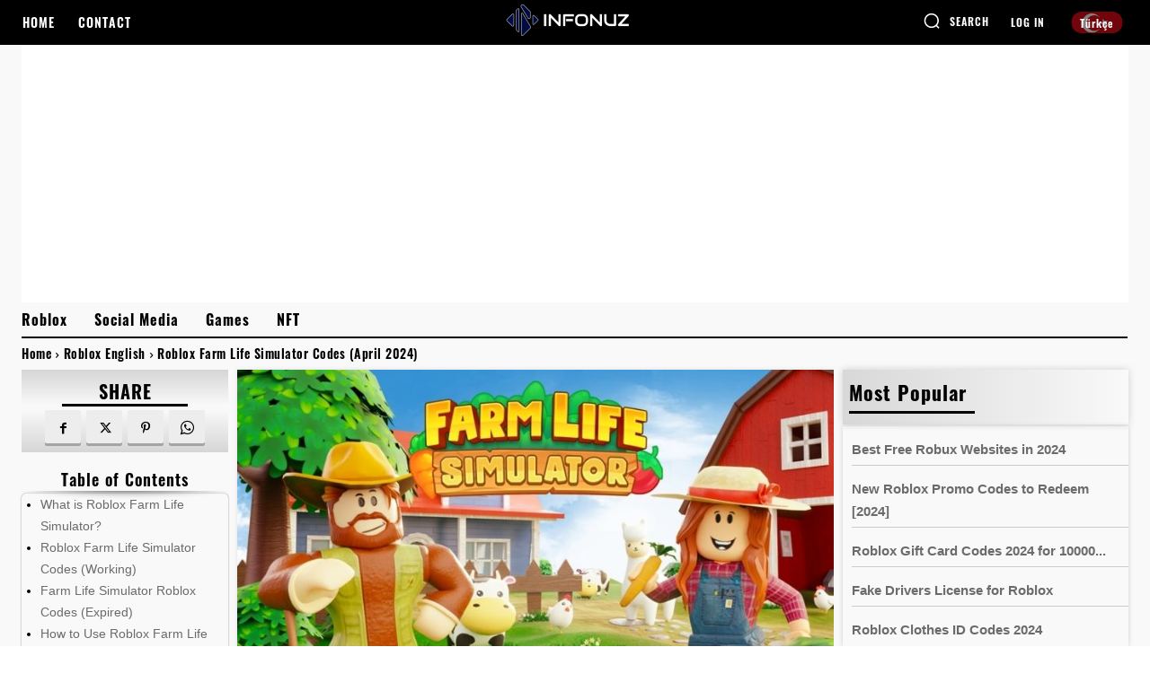

--- FILE ---
content_type: text/html; charset=UTF-8
request_url: https://infonuz.com/roblox-farm-life-simulator-codes/
body_size: 70258
content:
<!doctype html >
<html lang="tr" prefix="og: https://ogp.me/ns#">
<head>
    <meta charset="UTF-8" />
    <title>Roblox Farm Life Simulator Codes (April 2024) | infonuz</title>
    <meta name="viewport" content="width=device-width, initial-scale=1.0">
    <link rel="pingback" href="https://infonuz.com/xmlrpc.php" />
    <link rel='preload' href='/wp-content/uploads/2021/10/oswald-v40-vietnamese_latin-ext_latin_cyrillic-ext_cyrillic-600.woff2' as='font' crossorigin='anonymous'><link rel='preload' href='/wp-content/uploads/2021/10/oswald-v40-vietnamese_latin-ext_latin_cyrillic-ext_cyrillic-700.woff2' as='font' crossorigin='anonymous'><link rel="icon" type="image/png" href="https://infonuz.com/wp-content/uploads/2022/03/infonuz-favicon-1.png"><link rel="apple-touch-icon" sizes="76x76" href="https://infonuz.com/wp-content/uploads/2021/09/cropped-ssadecelogo2-300x300.png"/>
<!-- Rank Math&#039;a Göre Arama Motoru Optimizasyonu - https://rankmath.com/ -->
<meta name="description" content="Our Roblox Farm Life Simulator codes list contains the most recent, effective, and working codes that can be used for a variety of rewards. If you want to"/>
<meta name="robots" content="follow, index, max-snippet:-1, max-video-preview:-1, max-image-preview:large"/>
<link rel="canonical" href="https://infonuz.com/roblox-farm-life-simulator-codes/" />
<meta property="og:locale" content="en_US" />
<meta property="og:type" content="article" />
<meta property="og:title" content="Roblox Farm Life Simulator Codes (April 2024) | infonuz" />
<meta property="og:description" content="Our Roblox Farm Life Simulator codes list contains the most recent, effective, and working codes that can be used for a variety of rewards. If you want to" />
<meta property="og:url" content="https://infonuz.com/roblox-farm-life-simulator-codes/" />
<meta property="og:site_name" content="infonuz" />
<meta property="article:publisher" content="https://www.facebook.com/infonuz/" />
<meta property="article:tag" content="Pasif" />
<meta property="article:section" content="Roblox English" />
<meta property="og:updated_time" content="2024-03-30T22:53:35+03:00" />
<meta property="og:image" content="https://infonuz.com/wp-content/uploads/2023/01/Roblox-Farm-Life-Simulator-Codes.jpg" />
<meta property="og:image:secure_url" content="https://infonuz.com/wp-content/uploads/2023/01/Roblox-Farm-Life-Simulator-Codes.jpg" />
<meta property="og:image:width" content="768" />
<meta property="og:image:height" content="432" />
<meta property="og:image:alt" content="Roblox Farm Life Simulator Codes" />
<meta property="og:image:type" content="image/jpeg" />
<meta property="article:published_time" content="2023-01-06T20:48:32+03:00" />
<meta property="article:modified_time" content="2024-03-30T22:53:35+03:00" />
<meta name="twitter:card" content="summary_large_image" />
<meta name="twitter:title" content="Roblox Farm Life Simulator Codes (April 2024) | infonuz" />
<meta name="twitter:description" content="Our Roblox Farm Life Simulator codes list contains the most recent, effective, and working codes that can be used for a variety of rewards. If you want to" />
<meta name="twitter:site" content="@infonuz" />
<meta name="twitter:creator" content="@infonuz" />
<meta name="twitter:image" content="https://infonuz.com/wp-content/uploads/2023/01/Roblox-Farm-Life-Simulator-Codes.jpg" />
<meta name="twitter:label1" content="Yazan" />
<meta name="twitter:data1" content="Magalimadro" />
<meta name="twitter:label2" content="Okuma süresi" />
<meta name="twitter:data2" content="2 dakika" />
<script type="application/ld+json" class="rank-math-schema">{"@context":"https://schema.org","@graph":[{"@type":["Organization","Person"],"@id":"https://infonuz.com/#person","name":"\u0130nfonuz \u0130\u00e7erik Toplulu\u011fu","url":"https://infonuz.com","sameAs":["https://www.facebook.com/infonuz/","https://twitter.com/infonuz"]},{"@type":"WebSite","@id":"https://infonuz.com/#website","url":"https://infonuz.com","name":"\u0130nfonuz \u0130\u00e7erik Toplulu\u011fu","publisher":{"@id":"https://infonuz.com/#person"},"inLanguage":"tr"},{"@type":"ImageObject","@id":"https://infonuz.com/wp-content/uploads/2023/01/Roblox-Farm-Life-Simulator-Codes.jpg","url":"https://infonuz.com/wp-content/uploads/2023/01/Roblox-Farm-Life-Simulator-Codes.jpg","width":"768","height":"432","caption":"Roblox Farm Life Simulator Codes","inLanguage":"tr"},{"@type":"WebPage","@id":"https://infonuz.com/roblox-farm-life-simulator-codes/#webpage","url":"https://infonuz.com/roblox-farm-life-simulator-codes/","name":"Roblox Farm Life Simulator Codes (April 2024) | infonuz","datePublished":"2023-01-06T20:48:32+03:00","dateModified":"2024-03-30T22:53:35+03:00","isPartOf":{"@id":"https://infonuz.com/#website"},"primaryImageOfPage":{"@id":"https://infonuz.com/wp-content/uploads/2023/01/Roblox-Farm-Life-Simulator-Codes.jpg"},"inLanguage":"tr"},{"@type":"Person","@id":"https://infonuz.com/author/magalimadro/","name":"Magalimadro","url":"https://infonuz.com/author/magalimadro/","image":{"@type":"ImageObject","@id":"https://secure.gravatar.com/avatar/bf22e1aef8f28cdd3f71ea522d11639a?s=96&amp;d=blank&amp;r=g","url":"https://secure.gravatar.com/avatar/bf22e1aef8f28cdd3f71ea522d11639a?s=96&amp;d=blank&amp;r=g","caption":"Magalimadro","inLanguage":"tr"}},{"@type":"BlogPosting","headline":"Roblox Farm Life Simulator Codes (April 2024) | infonuz","keywords":"Roblox Farm Life Simulator Codes","datePublished":"2023-01-06T20:48:32+03:00","dateModified":"2024-03-30T22:53:35+03:00","articleSection":"Roblox English","author":{"@id":"https://infonuz.com/author/magalimadro/","name":"Magalimadro"},"publisher":{"@id":"https://infonuz.com/#person"},"description":"Our Roblox Farm Life Simulator codes list contains the most recent, effective, and working codes that can be used for a variety of rewards. If you want to","name":"Roblox Farm Life Simulator Codes (April 2024) | infonuz","@id":"https://infonuz.com/roblox-farm-life-simulator-codes/#richSnippet","isPartOf":{"@id":"https://infonuz.com/roblox-farm-life-simulator-codes/#webpage"},"image":{"@id":"https://infonuz.com/wp-content/uploads/2023/01/Roblox-Farm-Life-Simulator-Codes.jpg"},"inLanguage":"tr","mainEntityOfPage":{"@id":"https://infonuz.com/roblox-farm-life-simulator-codes/#webpage"}}]}</script>
<!-- /Rank Math WordPress SEO eklentisi -->

<link rel="alternate" type="application/rss+xml" title="infonuz &raquo; beslemesi" href="https://infonuz.com/feed/" />
<link rel="alternate" type="application/rss+xml" title="infonuz &raquo; yorum beslemesi" href="https://infonuz.com/comments/feed/" />
<link rel='stylesheet' id='wp-block-library-css' href='https://infonuz.com/wp-includes/css/dist/block-library/style.min.css?ver=6.3.7' type='text/css' media='all' />
<style id='classic-theme-styles-inline-css' type='text/css'>
/*! This file is auto-generated */
.wp-block-button__link{color:#fff;background-color:#32373c;border-radius:9999px;box-shadow:none;text-decoration:none;padding:calc(.667em + 2px) calc(1.333em + 2px);font-size:1.125em}.wp-block-file__button{background:#32373c;color:#fff;text-decoration:none}
</style>
<style id='global-styles-inline-css' type='text/css'>
body{--wp--preset--color--black: #000000;--wp--preset--color--cyan-bluish-gray: #abb8c3;--wp--preset--color--white: #ffffff;--wp--preset--color--pale-pink: #f78da7;--wp--preset--color--vivid-red: #cf2e2e;--wp--preset--color--luminous-vivid-orange: #ff6900;--wp--preset--color--luminous-vivid-amber: #fcb900;--wp--preset--color--light-green-cyan: #7bdcb5;--wp--preset--color--vivid-green-cyan: #00d084;--wp--preset--color--pale-cyan-blue: #8ed1fc;--wp--preset--color--vivid-cyan-blue: #0693e3;--wp--preset--color--vivid-purple: #9b51e0;--wp--preset--gradient--vivid-cyan-blue-to-vivid-purple: linear-gradient(135deg,rgba(6,147,227,1) 0%,rgb(155,81,224) 100%);--wp--preset--gradient--light-green-cyan-to-vivid-green-cyan: linear-gradient(135deg,rgb(122,220,180) 0%,rgb(0,208,130) 100%);--wp--preset--gradient--luminous-vivid-amber-to-luminous-vivid-orange: linear-gradient(135deg,rgba(252,185,0,1) 0%,rgba(255,105,0,1) 100%);--wp--preset--gradient--luminous-vivid-orange-to-vivid-red: linear-gradient(135deg,rgba(255,105,0,1) 0%,rgb(207,46,46) 100%);--wp--preset--gradient--very-light-gray-to-cyan-bluish-gray: linear-gradient(135deg,rgb(238,238,238) 0%,rgb(169,184,195) 100%);--wp--preset--gradient--cool-to-warm-spectrum: linear-gradient(135deg,rgb(74,234,220) 0%,rgb(151,120,209) 20%,rgb(207,42,186) 40%,rgb(238,44,130) 60%,rgb(251,105,98) 80%,rgb(254,248,76) 100%);--wp--preset--gradient--blush-light-purple: linear-gradient(135deg,rgb(255,206,236) 0%,rgb(152,150,240) 100%);--wp--preset--gradient--blush-bordeaux: linear-gradient(135deg,rgb(254,205,165) 0%,rgb(254,45,45) 50%,rgb(107,0,62) 100%);--wp--preset--gradient--luminous-dusk: linear-gradient(135deg,rgb(255,203,112) 0%,rgb(199,81,192) 50%,rgb(65,88,208) 100%);--wp--preset--gradient--pale-ocean: linear-gradient(135deg,rgb(255,245,203) 0%,rgb(182,227,212) 50%,rgb(51,167,181) 100%);--wp--preset--gradient--electric-grass: linear-gradient(135deg,rgb(202,248,128) 0%,rgb(113,206,126) 100%);--wp--preset--gradient--midnight: linear-gradient(135deg,rgb(2,3,129) 0%,rgb(40,116,252) 100%);--wp--preset--font-size--small: 11px;--wp--preset--font-size--medium: 20px;--wp--preset--font-size--large: 32px;--wp--preset--font-size--x-large: 42px;--wp--preset--font-size--regular: 15px;--wp--preset--font-size--larger: 50px;--wp--preset--spacing--20: 0.44rem;--wp--preset--spacing--30: 0.67rem;--wp--preset--spacing--40: 1rem;--wp--preset--spacing--50: 1.5rem;--wp--preset--spacing--60: 2.25rem;--wp--preset--spacing--70: 3.38rem;--wp--preset--spacing--80: 5.06rem;--wp--preset--shadow--natural: 6px 6px 9px rgba(0, 0, 0, 0.2);--wp--preset--shadow--deep: 12px 12px 50px rgba(0, 0, 0, 0.4);--wp--preset--shadow--sharp: 6px 6px 0px rgba(0, 0, 0, 0.2);--wp--preset--shadow--outlined: 6px 6px 0px -3px rgba(255, 255, 255, 1), 6px 6px rgba(0, 0, 0, 1);--wp--preset--shadow--crisp: 6px 6px 0px rgba(0, 0, 0, 1);}:where(.is-layout-flex){gap: 0.5em;}:where(.is-layout-grid){gap: 0.5em;}body .is-layout-flow > .alignleft{float: left;margin-inline-start: 0;margin-inline-end: 2em;}body .is-layout-flow > .alignright{float: right;margin-inline-start: 2em;margin-inline-end: 0;}body .is-layout-flow > .aligncenter{margin-left: auto !important;margin-right: auto !important;}body .is-layout-constrained > .alignleft{float: left;margin-inline-start: 0;margin-inline-end: 2em;}body .is-layout-constrained > .alignright{float: right;margin-inline-start: 2em;margin-inline-end: 0;}body .is-layout-constrained > .aligncenter{margin-left: auto !important;margin-right: auto !important;}body .is-layout-constrained > :where(:not(.alignleft):not(.alignright):not(.alignfull)){max-width: var(--wp--style--global--content-size);margin-left: auto !important;margin-right: auto !important;}body .is-layout-constrained > .alignwide{max-width: var(--wp--style--global--wide-size);}body .is-layout-flex{display: flex;}body .is-layout-flex{flex-wrap: wrap;align-items: center;}body .is-layout-flex > *{margin: 0;}body .is-layout-grid{display: grid;}body .is-layout-grid > *{margin: 0;}:where(.wp-block-columns.is-layout-flex){gap: 2em;}:where(.wp-block-columns.is-layout-grid){gap: 2em;}:where(.wp-block-post-template.is-layout-flex){gap: 1.25em;}:where(.wp-block-post-template.is-layout-grid){gap: 1.25em;}.has-black-color{color: var(--wp--preset--color--black) !important;}.has-cyan-bluish-gray-color{color: var(--wp--preset--color--cyan-bluish-gray) !important;}.has-white-color{color: var(--wp--preset--color--white) !important;}.has-pale-pink-color{color: var(--wp--preset--color--pale-pink) !important;}.has-vivid-red-color{color: var(--wp--preset--color--vivid-red) !important;}.has-luminous-vivid-orange-color{color: var(--wp--preset--color--luminous-vivid-orange) !important;}.has-luminous-vivid-amber-color{color: var(--wp--preset--color--luminous-vivid-amber) !important;}.has-light-green-cyan-color{color: var(--wp--preset--color--light-green-cyan) !important;}.has-vivid-green-cyan-color{color: var(--wp--preset--color--vivid-green-cyan) !important;}.has-pale-cyan-blue-color{color: var(--wp--preset--color--pale-cyan-blue) !important;}.has-vivid-cyan-blue-color{color: var(--wp--preset--color--vivid-cyan-blue) !important;}.has-vivid-purple-color{color: var(--wp--preset--color--vivid-purple) !important;}.has-black-background-color{background-color: var(--wp--preset--color--black) !important;}.has-cyan-bluish-gray-background-color{background-color: var(--wp--preset--color--cyan-bluish-gray) !important;}.has-white-background-color{background-color: var(--wp--preset--color--white) !important;}.has-pale-pink-background-color{background-color: var(--wp--preset--color--pale-pink) !important;}.has-vivid-red-background-color{background-color: var(--wp--preset--color--vivid-red) !important;}.has-luminous-vivid-orange-background-color{background-color: var(--wp--preset--color--luminous-vivid-orange) !important;}.has-luminous-vivid-amber-background-color{background-color: var(--wp--preset--color--luminous-vivid-amber) !important;}.has-light-green-cyan-background-color{background-color: var(--wp--preset--color--light-green-cyan) !important;}.has-vivid-green-cyan-background-color{background-color: var(--wp--preset--color--vivid-green-cyan) !important;}.has-pale-cyan-blue-background-color{background-color: var(--wp--preset--color--pale-cyan-blue) !important;}.has-vivid-cyan-blue-background-color{background-color: var(--wp--preset--color--vivid-cyan-blue) !important;}.has-vivid-purple-background-color{background-color: var(--wp--preset--color--vivid-purple) !important;}.has-black-border-color{border-color: var(--wp--preset--color--black) !important;}.has-cyan-bluish-gray-border-color{border-color: var(--wp--preset--color--cyan-bluish-gray) !important;}.has-white-border-color{border-color: var(--wp--preset--color--white) !important;}.has-pale-pink-border-color{border-color: var(--wp--preset--color--pale-pink) !important;}.has-vivid-red-border-color{border-color: var(--wp--preset--color--vivid-red) !important;}.has-luminous-vivid-orange-border-color{border-color: var(--wp--preset--color--luminous-vivid-orange) !important;}.has-luminous-vivid-amber-border-color{border-color: var(--wp--preset--color--luminous-vivid-amber) !important;}.has-light-green-cyan-border-color{border-color: var(--wp--preset--color--light-green-cyan) !important;}.has-vivid-green-cyan-border-color{border-color: var(--wp--preset--color--vivid-green-cyan) !important;}.has-pale-cyan-blue-border-color{border-color: var(--wp--preset--color--pale-cyan-blue) !important;}.has-vivid-cyan-blue-border-color{border-color: var(--wp--preset--color--vivid-cyan-blue) !important;}.has-vivid-purple-border-color{border-color: var(--wp--preset--color--vivid-purple) !important;}.has-vivid-cyan-blue-to-vivid-purple-gradient-background{background: var(--wp--preset--gradient--vivid-cyan-blue-to-vivid-purple) !important;}.has-light-green-cyan-to-vivid-green-cyan-gradient-background{background: var(--wp--preset--gradient--light-green-cyan-to-vivid-green-cyan) !important;}.has-luminous-vivid-amber-to-luminous-vivid-orange-gradient-background{background: var(--wp--preset--gradient--luminous-vivid-amber-to-luminous-vivid-orange) !important;}.has-luminous-vivid-orange-to-vivid-red-gradient-background{background: var(--wp--preset--gradient--luminous-vivid-orange-to-vivid-red) !important;}.has-very-light-gray-to-cyan-bluish-gray-gradient-background{background: var(--wp--preset--gradient--very-light-gray-to-cyan-bluish-gray) !important;}.has-cool-to-warm-spectrum-gradient-background{background: var(--wp--preset--gradient--cool-to-warm-spectrum) !important;}.has-blush-light-purple-gradient-background{background: var(--wp--preset--gradient--blush-light-purple) !important;}.has-blush-bordeaux-gradient-background{background: var(--wp--preset--gradient--blush-bordeaux) !important;}.has-luminous-dusk-gradient-background{background: var(--wp--preset--gradient--luminous-dusk) !important;}.has-pale-ocean-gradient-background{background: var(--wp--preset--gradient--pale-ocean) !important;}.has-electric-grass-gradient-background{background: var(--wp--preset--gradient--electric-grass) !important;}.has-midnight-gradient-background{background: var(--wp--preset--gradient--midnight) !important;}.has-small-font-size{font-size: var(--wp--preset--font-size--small) !important;}.has-medium-font-size{font-size: var(--wp--preset--font-size--medium) !important;}.has-large-font-size{font-size: var(--wp--preset--font-size--large) !important;}.has-x-large-font-size{font-size: var(--wp--preset--font-size--x-large) !important;}
.wp-block-navigation a:where(:not(.wp-element-button)){color: inherit;}
:where(.wp-block-post-template.is-layout-flex){gap: 1.25em;}:where(.wp-block-post-template.is-layout-grid){gap: 1.25em;}
:where(.wp-block-columns.is-layout-flex){gap: 2em;}:where(.wp-block-columns.is-layout-grid){gap: 2em;}
.wp-block-pullquote{font-size: 1.5em;line-height: 1.6;}
</style>
<link rel='stylesheet' id='td-plugin-multi-purpose-css' href='https://infonuz.com/wp-content/plugins/td-composer/td-multi-purpose/style.css?ver=2542f6ebea260f8fc5fdc19a93688182' type='text/css' media='all' />
<style id='akismet-widget-style-inline-css' type='text/css'>

			.a-stats {
				--akismet-color-mid-green: #357b49;
				--akismet-color-white: #fff;
				--akismet-color-light-grey: #f6f7f7;

				max-width: 350px;
				width: auto;
			}

			.a-stats * {
				all: unset;
				box-sizing: border-box;
			}

			.a-stats strong {
				font-weight: 600;
			}

			.a-stats a.a-stats__link,
			.a-stats a.a-stats__link:visited,
			.a-stats a.a-stats__link:active {
				background: var(--akismet-color-mid-green);
				border: none;
				box-shadow: none;
				border-radius: 8px;
				color: var(--akismet-color-white);
				cursor: pointer;
				display: block;
				font-family: -apple-system, BlinkMacSystemFont, 'Segoe UI', 'Roboto', 'Oxygen-Sans', 'Ubuntu', 'Cantarell', 'Helvetica Neue', sans-serif;
				font-weight: 500;
				padding: 12px;
				text-align: center;
				text-decoration: none;
				transition: all 0.2s ease;
			}

			/* Extra specificity to deal with TwentyTwentyOne focus style */
			.widget .a-stats a.a-stats__link:focus {
				background: var(--akismet-color-mid-green);
				color: var(--akismet-color-white);
				text-decoration: none;
			}

			.a-stats a.a-stats__link:hover {
				filter: brightness(110%);
				box-shadow: 0 4px 12px rgba(0, 0, 0, 0.06), 0 0 2px rgba(0, 0, 0, 0.16);
			}

			.a-stats .count {
				color: var(--akismet-color-white);
				display: block;
				font-size: 1.5em;
				line-height: 1.4;
				padding: 0 13px;
				white-space: nowrap;
			}
		
</style>
<link rel='stylesheet' id='font_awesome-css' href='https://infonuz.com/wp-content/plugins/td-composer/assets/fonts/font-awesome/font-awesome.css?ver=2542f6ebea260f8fc5fdc19a93688182' type='text/css' media='all' />
<link rel='stylesheet' id='td-theme-css' href='https://infonuz.com/wp-content/themes/Newspaper/style.css?ver=12.6.1' type='text/css' media='all' />
<style id='td-theme-inline-css' type='text/css'>@media (max-width:767px){.td-header-desktop-wrap{display:none}}@media (min-width:767px){.td-header-mobile-wrap{display:none}}</style>
<link rel='stylesheet' id='td-legacy-framework-front-style-css' href='https://infonuz.com/wp-content/plugins/td-composer/legacy/Newspaper/assets/css/td_legacy_main.css?ver=2542f6ebea260f8fc5fdc19a93688182' type='text/css' media='all' />
<link rel='stylesheet' id='td-theme-demo-style-css' href='https://infonuz.com/wp-content/plugins/td-composer/legacy/Newspaper/includes/demos/style_pro/demo_style.css?ver=12.6.1' type='text/css' media='all' />
<link rel='stylesheet' id='tdb_style_cloud_templates_front-css' href='https://infonuz.com/wp-content/plugins/td-cloud-library/assets/css/tdb_main.css?ver=58af2c94cc275a541409dcdc9b94a2b0' type='text/css' media='all' />
<script type='text/javascript' src='https://infonuz.com/wp-includes/js/jquery/jquery.min.js?ver=3.7.0' id='jquery-core-js'></script>
<script type='text/javascript' src='https://infonuz.com/wp-includes/js/jquery/jquery-migrate.min.js?ver=3.4.1' id='jquery-migrate-js'></script>
<link rel="https://api.w.org/" href="https://infonuz.com/wp-json/" /><link rel="alternate" type="application/json" href="https://infonuz.com/wp-json/wp/v2/posts/21488" /><link rel="EditURI" type="application/rsd+xml" title="RSD" href="https://infonuz.com/xmlrpc.php?rsd" />
<meta name="generator" content="WordPress 6.3.7" />
<link rel='shortlink' href='https://infonuz.com/?p=21488' />
<link rel="alternate" type="application/json+oembed" href="https://infonuz.com/wp-json/oembed/1.0/embed?url=https%3A%2F%2Finfonuz.com%2Froblox-farm-life-simulator-codes%2F" />
<link rel="alternate" type="text/xml+oembed" href="https://infonuz.com/wp-json/oembed/1.0/embed?url=https%3A%2F%2Finfonuz.com%2Froblox-farm-life-simulator-codes%2F&#038;format=xml" />
		<script>
			document.documentElement.className = document.documentElement.className.replace( 'no-js', 'js' );
		</script>
				<style>
			.no-js img.lazyload { display: none; }
			figure.wp-block-image img.lazyloading { min-width: 150px; }
							.lazyload, .lazyloading { opacity: 0; }
				.lazyloaded {
					opacity: 1;
					transition: opacity 50ms;
					transition-delay: 0ms;
				}
					</style>
		<!--[if lt IE 9]><script src="https://cdnjs.cloudflare.com/ajax/libs/html5shiv/3.7.3/html5shiv.js"></script><![endif]-->
        <script>
        window.tdb_global_vars = {"wpRestUrl":"https:\/\/infonuz.com\/wp-json\/","permalinkStructure":"\/%postname%\/"};
        window.tdb_p_autoload_vars = {"isAjax":false,"isAdminBarShowing":false,"autoloadScrollPercent":36,"postAutoloadStatus":"on","origPostEditUrl":null};
    </script>
    
    <style id="tdb-global-colors">:root{--accent-color:#fff}</style>
	
<style type="text/css">.recentcomments a{display:inline !important;padding:0 !important;margin:0 !important;}</style>
<!-- JS generated by theme -->

<script>
    
    

	    var tdBlocksArray = []; //here we store all the items for the current page

	    // td_block class - each ajax block uses a object of this class for requests
	    function tdBlock() {
		    this.id = '';
		    this.block_type = 1; //block type id (1-234 etc)
		    this.atts = '';
		    this.td_column_number = '';
		    this.td_current_page = 1; //
		    this.post_count = 0; //from wp
		    this.found_posts = 0; //from wp
		    this.max_num_pages = 0; //from wp
		    this.td_filter_value = ''; //current live filter value
		    this.is_ajax_running = false;
		    this.td_user_action = ''; // load more or infinite loader (used by the animation)
		    this.header_color = '';
		    this.ajax_pagination_infinite_stop = ''; //show load more at page x
	    }

        // td_js_generator - mini detector
        ( function () {
            var htmlTag = document.getElementsByTagName("html")[0];

	        if ( navigator.userAgent.indexOf("MSIE 10.0") > -1 ) {
                htmlTag.className += ' ie10';
            }

            if ( !!navigator.userAgent.match(/Trident.*rv\:11\./) ) {
                htmlTag.className += ' ie11';
            }

	        if ( navigator.userAgent.indexOf("Edge") > -1 ) {
                htmlTag.className += ' ieEdge';
            }

            if ( /(iPad|iPhone|iPod)/g.test(navigator.userAgent) ) {
                htmlTag.className += ' td-md-is-ios';
            }

            var user_agent = navigator.userAgent.toLowerCase();
            if ( user_agent.indexOf("android") > -1 ) {
                htmlTag.className += ' td-md-is-android';
            }

            if ( -1 !== navigator.userAgent.indexOf('Mac OS X')  ) {
                htmlTag.className += ' td-md-is-os-x';
            }

            if ( /chrom(e|ium)/.test(navigator.userAgent.toLowerCase()) ) {
               htmlTag.className += ' td-md-is-chrome';
            }

            if ( -1 !== navigator.userAgent.indexOf('Firefox') ) {
                htmlTag.className += ' td-md-is-firefox';
            }

            if ( -1 !== navigator.userAgent.indexOf('Safari') && -1 === navigator.userAgent.indexOf('Chrome') ) {
                htmlTag.className += ' td-md-is-safari';
            }

            if( -1 !== navigator.userAgent.indexOf('IEMobile') ){
                htmlTag.className += ' td-md-is-iemobile';
            }

        })();

        var tdLocalCache = {};

        ( function () {
            "use strict";

            tdLocalCache = {
                data: {},
                remove: function (resource_id) {
                    delete tdLocalCache.data[resource_id];
                },
                exist: function (resource_id) {
                    return tdLocalCache.data.hasOwnProperty(resource_id) && tdLocalCache.data[resource_id] !== null;
                },
                get: function (resource_id) {
                    return tdLocalCache.data[resource_id];
                },
                set: function (resource_id, cachedData) {
                    tdLocalCache.remove(resource_id);
                    tdLocalCache.data[resource_id] = cachedData;
                }
            };
        })();

    
    
var td_viewport_interval_list=[{"limitBottom":767,"sidebarWidth":228},{"limitBottom":1018,"sidebarWidth":300},{"limitBottom":1140,"sidebarWidth":324}];
var tdc_is_installed="yes";
var td_ajax_url="https:\/\/infonuz.com\/wp-admin\/admin-ajax.php?td_theme_name=Newspaper&v=12.6.1";
var td_get_template_directory_uri="https:\/\/infonuz.com\/wp-content\/plugins\/td-composer\/legacy\/common";
var tds_snap_menu="";
var tds_logo_on_sticky="";
var tds_header_style="";
var td_please_wait="L\u00fctfen Bekleyin...";
var td_email_user_pass_incorrect="Kullan\u0131c\u0131 ad\u0131 veya \u015fifre yanl\u0131\u015f!";
var td_email_user_incorrect="Email veya kullan\u0131c\u0131 ad\u0131 yanl\u0131\u015f!";
var td_email_incorrect="Email yanl\u0131\u015f!";
var td_user_incorrect="Username incorrect!";
var td_email_user_empty="Email or username empty!";
var td_pass_empty="Pass empty!";
var td_pass_pattern_incorrect="Invalid Pass Pattern!";
var td_retype_pass_incorrect="Retyped Pass incorrect!";
var tds_more_articles_on_post_enable="";
var tds_more_articles_on_post_time_to_wait="";
var tds_more_articles_on_post_pages_distance_from_top=0;
var tds_theme_color_site_wide="#999999";
var tds_smart_sidebar="";
var tdThemeName="Newspaper";
var tdThemeNameWl="Newspaper";
var td_magnific_popup_translation_tPrev="\u00d6nceki (Sol ok tu\u015fu)";
var td_magnific_popup_translation_tNext="Sonraki (Sa\u011f ok tu\u015fu)";
var td_magnific_popup_translation_tCounter="%curr% \/ %total%";
var td_magnific_popup_translation_ajax_tError="%url% linkindeki i\u00e7erik y\u00fcklenemedi.";
var td_magnific_popup_translation_image_tError="%curr% nolu imaj y\u00fcklenemedi.";
var tdBlockNonce="706c8a20e7";
var tdMobileMenu="enabled";
var tdMobileSearch="enabled";
var tdDateNamesI18n={"month_names":["Ocak","\u015eubat","Mart","Nisan","May\u0131s","Haziran","Temmuz","A\u011fustos","Eyl\u00fcl","Ekim","Kas\u0131m","Aral\u0131k"],"month_names_short":["Oca","\u015eub","Mar","Nis","May","Haz","Tem","A\u011fu","Eyl","Eki","Kas","Ara"],"day_names":["Pazar","Pazartesi","Sal\u0131","\u00c7ar\u015famba","Per\u015fembe","Cuma","Cumartesi"],"day_names_short":["Paz","Pts","Sal","\u00c7ar","Per","Cum","Cts"]};
var tdb_modal_confirm="Save";
var tdb_modal_cancel="Cancel";
var tdb_modal_confirm_alt="Yes";
var tdb_modal_cancel_alt="No";
var td_ad_background_click_link="";
var td_ad_background_click_target="";
</script>


<!-- Header style compiled by theme -->

<style>@font-face{font-family:"oswald-v40-vietnamese_latin-ext_latin_cyrillic-ext_cyrillic-600";src:local("oswald-v40-vietnamese_latin-ext_latin_cyrillic-ext_cyrillic-600"),url("https://infonuz.com/wp-content/uploads/2021/10/oswald-v40-vietnamese_latin-ext_latin_cyrillic-ext_cyrillic-600.woff2") format("woff");font-display:swap}@font-face{font-family:"oswald-v40-vietnamese_latin-ext_latin_cyrillic-ext_cyrillic-700";src:local("oswald-v40-vietnamese_latin-ext_latin_cyrillic-ext_cyrillic-700"),url("https://infonuz.com/wp-content/uploads/2021/10/oswald-v40-vietnamese_latin-ext_latin_cyrillic-ext_cyrillic-700.woff2") format("woff");font-display:swap}:root{--td_excl_label:'Özel';--td_theme_color:#999999;--td_slider_text:rgba(153,153,153,0.7);--td_mobile_menu_color:#000000;--td_mobile_gradient_one_mob:rgba(0,0,0,0.65);--td_mobile_gradient_two_mob:rgba(0,0,0,0.65);--td_mobile_text_active_color:rgba(255,255,255,0.8);--td_login_hover_background:#000000;--td_login_hover_color:#ffffff;--td_login_gradient_one:rgba(0,0,0,0.65);--td_login_gradient_two:rgba(0,0,0,0.65)}</style>

<script src="https://cmp.gatekeeperconsent.com/min.js" data-cfasync="false"></script>
<script src="https://the.gatekeeperconsent.com/cmp.min.js" data-cfasync="false"></script>
<script async src="//www.ezojs.com/ezoic/sa.min.js"></script>
<script>
    window.ezstandalone = window.ezstandalone || {};
    ezstandalone.cmd = ezstandalone.cmd || [];
</script>

<!-- Global site tag (gtag.js) - Google Analytics -->
<script async src="https://www.googletagmanager.com/gtag/js?id=UA-204983155-1"></script>
<script>
  window.dataLayer = window.dataLayer || [];
  function gtag(){dataLayer.push(arguments);}
  gtag('js', new Date());

  gtag('config', 'UA-204983155-1');
</script>

<script async src="https://pagead2.googlesyndication.com/pagead/js/adsbygoogle.js?client=ca-pub-1342816678669322"
     crossorigin="anonymous"></script><link rel="icon" href="https://infonuz.com/wp-content/uploads/2021/09/cropped-ssadecelogo2-32x32.png" sizes="32x32" />
<link rel="icon" href="https://infonuz.com/wp-content/uploads/2021/09/cropped-ssadecelogo2-192x192.png" sizes="192x192" />
<link rel="apple-touch-icon" href="https://infonuz.com/wp-content/uploads/2021/09/cropped-ssadecelogo2-180x180.png" />
<meta name="msapplication-TileImage" content="https://infonuz.com/wp-content/uploads/2021/09/cropped-ssadecelogo2-270x270.png" />
<!-- ## NXS/OG ## --><!-- ## NXSOGTAGS ## --><!-- ## NXS/OG ## -->

<!-- Button style compiled by theme -->

<style>.tdm-btn-style1{background-color:#999999}.tdm-btn-style2:before{border-color:#999999}.tdm-btn-style2{color:#999999}.tdm-btn-style3{-webkit-box-shadow:0 2px 16px #999999;-moz-box-shadow:0 2px 16px #999999;box-shadow:0 2px 16px #999999}.tdm-btn-style3:hover{-webkit-box-shadow:0 4px 26px #999999;-moz-box-shadow:0 4px 26px #999999;box-shadow:0 4px 26px #999999}</style>

<style>
.ai-viewports                 {--ai: 1;}
.ai-viewport-3                { display: none !important;}
.ai-viewport-2                { display: none !important;}
.ai-viewport-1                { display: inherit !important;}
.ai-viewport-0                { display: none !important;}
@media (min-width: 768px) and (max-width: 979px) {
.ai-viewport-1                { display: none !important;}
.ai-viewport-2                { display: inherit !important;}
}
@media (max-width: 767px) {
.ai-viewport-1                { display: none !important;}
.ai-viewport-3                { display: inherit !important;}
}
</style>
	<style id="tdw-css-placeholder"></style></head>

<body class="post-template-default single single-post postid-21488 single-format-standard roblox-farm-life-simulator-codes global-block-template-1 tdb_template_1692 tdb-template  tdc-header-template  tdc-footer-template td-full-layout" itemscope="itemscope" itemtype="https://schema.org/WebPage">

            <div class="td-scroll-up  td-hide-scroll-up-on-mob" style="display:none;"><i class="td-icon-menu-up"></i></div>
    
    <div class="td-menu-background" style="visibility:hidden"></div>
<div id="td-mobile-nav" style="visibility:hidden">
    <div class="td-mobile-container">
        <!-- mobile menu top section -->
        <div class="td-menu-socials-wrap">
            <!-- socials -->
            <div class="td-menu-socials">
                            </div>
            <!-- close button -->
            <div class="td-mobile-close">
                <span><i class="td-icon-close-mobile"></i></span>
            </div>
        </div>

        <!-- login section -->
                    <div class="td-menu-login-section">
                
    <div class="td-guest-wrap">
        <div class="td-menu-login"><a id="login-link-mob">Giriş Yap</a></div>
    </div>
            </div>
        
        <!-- menu section -->
        <div class="td-mobile-content">
            <div class="menu-header-english-lang-container"><ul id="menu-header-english-lang" class="td-mobile-main-menu"><li id="menu-item-12857" class="menu-item menu-item-type-taxonomy menu-item-object-category current-post-ancestor current-menu-parent current-post-parent menu-item-first menu-item-12857"><a href="https://infonuz.com/kategori/roblox-en/">Roblox English</a></li>
<li id="menu-item-12858" class="menu-item menu-item-type-taxonomy menu-item-object-category menu-item-12858"><a href="https://infonuz.com/kategori/social-media/">Social Media</a></li>
<li id="menu-item-12859" class="menu-item menu-item-type-taxonomy menu-item-object-category menu-item-12859"><a href="https://infonuz.com/kategori/games/">Games</a></li>
<li id="menu-item-12860" class="menu-item menu-item-type-taxonomy menu-item-object-category menu-item-12860"><a href="https://infonuz.com/kategori/nft/">NFT</a></li>
<li id="menu-item-12861" class="menu-item menu-item-type-post_type menu-item-object-page menu-item-home menu-item-12861"><a href="https://infonuz.com/">Türkçe</a></li>
</ul></div>        </div>
    </div>

    <!-- register/login section -->
            <div id="login-form-mobile" class="td-register-section">
            
            <div id="td-login-mob" class="td-login-animation td-login-hide-mob">
            	<!-- close button -->
	            <div class="td-login-close">
	                <span class="td-back-button"><i class="td-icon-read-down"></i></span>
	                <div class="td-login-title">Giriş Yap</div>
	                <!-- close button -->
		            <div class="td-mobile-close">
		                <span><i class="td-icon-close-mobile"></i></span>
		            </div>
	            </div>
	            <form class="td-login-form-wrap" action="#" method="post">
	                <div class="td-login-panel-title"><span>Hoş Geldiniz</span>Hesabınıza giriş yapın</div>
	                <div class="td_display_err"></div>
	                <div class="td-login-inputs"><input class="td-login-input" autocomplete="username" type="text" name="login_email" id="login_email-mob" value="" required><label for="login_email-mob">kullanıcı adınız</label></div>
	                <div class="td-login-inputs"><input class="td-login-input" autocomplete="current-password" type="password" name="login_pass" id="login_pass-mob" value="" required><label for="login_pass-mob">Şifre</label></div>
	                <input type="button" name="login_button" id="login_button-mob" class="td-login-button" value="GİRİŞ YAP">
	                
					
	                <div class="td-login-info-text">
	                <a href="#" id="forgot-pass-link-mob">Şifreni mi unuttun?</a>
	                </div>
	                <div class="td-login-register-link">
	                
	                </div>
	                
	                <div class="td-login-info-text"><a class="privacy-policy-link" href="https://infonuz.com/gizlilik-politikasi/">Privacy Policy</a></div>

                </form>
            </div>

            
            
            
            
            <div id="td-forgot-pass-mob" class="td-login-animation td-login-hide-mob">
                <!-- close button -->
	            <div class="td-forgot-pass-close">
	                <a href="#" aria-label="Back" class="td-back-button"><i class="td-icon-read-down"></i></a>
	                <div class="td-login-title">Şifre kurtarma</div>
	            </div>
	            <div class="td-login-form-wrap">
	                <div class="td-login-panel-title">Şifrenizi Kurtarın</div>
	                <div class="td_display_err"></div>
	                <div class="td-login-inputs"><input class="td-login-input" type="text" name="forgot_email" id="forgot_email-mob" value="" required><label for="forgot_email-mob">E-posta</label></div>
	                <input type="button" name="forgot_button" id="forgot_button-mob" class="td-login-button" value="Şifremi Gönder">
                </div>
            </div>
        </div>
    </div><div class="td-search-background" style="visibility:hidden"></div>
<div class="td-search-wrap-mob" style="visibility:hidden">
	<div class="td-drop-down-search">
		<form method="get" class="td-search-form" action="https://infonuz.com/">
			<!-- close button -->
			<div class="td-search-close">
				<span><i class="td-icon-close-mobile"></i></span>
			</div>
			<div role="search" class="td-search-input">
				<span>Ara</span>
				<input id="td-header-search-mob" type="text" value="" name="s" autocomplete="off" />
			</div>
		</form>
		<div id="td-aj-search-mob" class="td-ajax-search-flex"></div>
	</div>
</div>
    <div id="td-outer-wrap" class="td-theme-wrap">

                    <div class="td-header-template-wrap" style="position: relative">
                                <div class="td-header-mobile-wrap ">
                    <div id="tdi_1" class="tdc-zone"><div class="tdc_zone tdi_2  wpb_row td-pb-row tdc-element-style"  >
<style scoped>.tdi_2{min-height:0}.td-header-mobile-wrap{position:relative;width:100%}@media (max-width:767px){.tdi_2:before{content:'';display:block;width:100vw;height:100%;position:absolute;left:50%;transform:translateX(-50%);box-shadow:0px 6px 8px 0px rgba(0,0,0,0.08);z-index:20;pointer-events:none}@media (max-width:767px){.tdi_2:before{width:100%}}}@media (max-width:767px){.tdi_2{position:relative}}</style>
<div class="tdi_1_rand_style td-element-style" ><style>@media (max-width:767px){.tdi_1_rand_style{background-color:#000000!important}}</style></div><div id="tdi_3" class="tdc-row"><div class="vc_row tdi_4  wpb_row td-pb-row" >
<style scoped>.tdi_4,.tdi_4 .tdc-columns{min-height:0}.tdi_4,.tdi_4 .tdc-columns{display:block}.tdi_4 .tdc-columns{width:100%}@media (max-width:767px){.tdi_4,.tdi_4 .tdc-columns{display:flex}.tdi_4 .tdc-columns{width:100%}.tdi_4,.tdi_4 .tdc-columns{flex-direction:row;flex-wrap:nowrap;justify-content:flex-start;align-items:center}}@media (max-width:767px){.tdi_4{padding-top:6px!important;padding-bottom:7px!important}}</style><div class="vc_column tdi_6  wpb_column vc_column_container tdc-column td-pb-span4">
<style scoped>.tdi_6{vertical-align:baseline}.tdi_6>.wpb_wrapper,.tdi_6>.wpb_wrapper>.tdc-elements{display:block}.tdi_6>.wpb_wrapper>.tdc-elements{width:100%}.tdi_6>.wpb_wrapper>.vc_row_inner{width:auto}.tdi_6>.wpb_wrapper{width:auto;height:auto}@media (max-width:767px){.tdi_6{width:20%!important;display:inline-block!important}}</style><div class="wpb_wrapper" ><div class="td_block_wrap tdb_mobile_menu tdi_7 td-pb-border-top td_block_template_1 tdb-header-align"  data-td-block-uid="tdi_7" >
<style>@media (max-width:767px){.tdi_7{margin-left:-5px!important}}</style>
<style>.tdb-header-align{vertical-align:middle}.tdb_mobile_menu{margin-bottom:0;clear:none}.tdb_mobile_menu a{display:inline-block!important;position:relative;text-align:center;color:var(--td_theme_color,#4db2ec)}.tdb_mobile_menu a>span{display:flex;align-items:center;justify-content:center}.tdb_mobile_menu svg{height:auto}.tdb_mobile_menu svg,.tdb_mobile_menu svg *{fill:var(--td_theme_color,#4db2ec)}#tdc-live-iframe .tdb_mobile_menu a{pointer-events:none}.td-menu-mob-open-menu{overflow:hidden}.td-menu-mob-open-menu #td-outer-wrap{position:static}.tdi_7 .tdb-mobile-menu-button i{font-size:27px;width:54px;height:54px;line-height:54px}.tdi_7 .tdb-mobile-menu-button{color:#ffffff}.tdi_7 .tdb-mobile-menu-button svg,.tdi_7 .tdb-mobile-menu-button svg *{fill:#ffffff}@media (max-width:767px){.tdi_7 .tdb-mobile-menu-button i{font-size:20px}.tdi_7 .tdb-mobile-menu-button i{width:40px;height:40px;line-height:40px}}</style><div class="tdb-block-inner td-fix-index"><span class="tdb-mobile-menu-button"><i class="tdb-mobile-menu-icon tdc-font-fa tdc-font-fa-align-justify"></i></span></div></div> <!-- ./block --></div></div><div class="vc_column tdi_9  wpb_column vc_column_container tdc-column td-pb-span4">
<style scoped>.tdi_9{vertical-align:baseline}.tdi_9>.wpb_wrapper,.tdi_9>.wpb_wrapper>.tdc-elements{display:block}.tdi_9>.wpb_wrapper>.tdc-elements{width:100%}.tdi_9>.wpb_wrapper>.vc_row_inner{width:auto}.tdi_9>.wpb_wrapper{width:auto;height:auto}@media (max-width:767px){.tdi_9{vertical-align:middle}}@media (max-width:767px){.tdi_9{width:60%!important}}</style><div class="wpb_wrapper" ><div class="td_block_wrap tdb_header_logo tdi_10 td-pb-border-top td_block_template_1 tdb-header-align"  data-td-block-uid="tdi_10" >
<style>.tdb_header_logo{margin-bottom:0;clear:none}.tdb_header_logo .tdb-logo-a,.tdb_header_logo h1{display:flex;pointer-events:auto;align-items:flex-start}.tdb_header_logo h1{margin:0;line-height:0}.tdb_header_logo .tdb-logo-img-wrap img{display:block}.tdb_header_logo .tdb-logo-svg-wrap+.tdb-logo-img-wrap{display:none}.tdb_header_logo .tdb-logo-svg-wrap svg{width:50px;display:block;transition:fill .3s ease}.tdb_header_logo .tdb-logo-text-wrap{display:flex}.tdb_header_logo .tdb-logo-text-title,.tdb_header_logo .tdb-logo-text-tagline{-webkit-transition:all 0.2s ease;transition:all 0.2s ease}.tdb_header_logo .tdb-logo-text-title{background-size:cover;background-position:center center;font-size:75px;font-family:serif;line-height:1.1;color:#222;white-space:nowrap}.tdb_header_logo .tdb-logo-text-tagline{margin-top:2px;font-size:12px;font-family:serif;letter-spacing:1.8px;line-height:1;color:#767676}.tdb_header_logo .tdb-logo-icon{position:relative;font-size:46px;color:#000}.tdb_header_logo .tdb-logo-icon-svg{line-height:0}.tdb_header_logo .tdb-logo-icon-svg svg{width:46px;height:auto}.tdb_header_logo .tdb-logo-icon-svg svg,.tdb_header_logo .tdb-logo-icon-svg svg *{fill:#000}.tdi_10 .tdb-logo-a,.tdi_10 h1{align-items:center;justify-content:center}.tdi_10 .tdb-logo-svg-wrap{display:block}.tdi_10 .tdb-logo-svg-wrap+.tdb-logo-img-wrap{display:none}.tdi_10 .tdb-logo-img{max-width:130px}.tdi_10 .tdb-logo-text-tagline{margin-top:0;margin-left:0px;color:#ffffff;font-family:Oswald!important;font-size:20px!important;line-height:1!important;font-weight:600!important;text-transform:uppercase!important;letter-spacing:1px!important;}.tdi_10 .tdb-logo-text-wrap{flex-direction:row;align-items:baseline;align-items:center}.tdi_10 .tdb-logo-icon{top:0px}.tdi_10 .tdb-logo-text-title{color:#ffffff;font-family:Oswald!important;font-size:20px!important;line-height:1!important;font-weight:600!important;text-transform:uppercase!important;letter-spacing:1px!important;}.tdi_10 .tdb-logo-a:hover .tdb-logo-text-title{color:#ffffff;background:none;-webkit-text-fill-color:initial;background-position:center center}.tdi_10 .tdb-logo-a:hover .tdb-logo-text-tagline{color:#ffffff;background:none;-webkit-text-fill-color:initial;background-position:center center}@media (max-width:767px){.tdb_header_logo .tdb-logo-text-title{font-size:36px}}@media (max-width:767px){.tdb_header_logo .tdb-logo-text-tagline{font-size:11px}}@media (max-width:767px){.tdi_10 .tdb-logo-text-title{display:none}.tdi_10 .tdb-logo-text-tagline{display:none;font-size:16px!important;}.tdi_10 .tdb-logo-icon{display:none}.tdi_10 .tdb-logo-text-title{font-size:16px!important;}}</style><div class="tdb-block-inner td-fix-index"><a class="tdb-logo-a" href="https://infonuz.com/en/"><span class="tdb-logo-text-wrap"><span class="tdb-logo-text-title"> </span><span class="tdb-logo-img-wrap"><img   alt="Logo"  title="" data-src="https://infonuz.com/wp-content/uploads/2021/09/INFONUZ-MOBILE.png" class="tdb-logo-img lazyload" src="[data-uri]" /><noscript><img   alt="Logo"  title="" data-src="https://infonuz.com/wp-content/uploads/2021/09/INFONUZ-MOBILE.png" class="tdb-logo-img lazyload" src="[data-uri]" /><noscript><img   alt="Logo"  title="" data-src="https://infonuz.com/wp-content/uploads/2021/09/INFONUZ-MOBILE.png" class="tdb-logo-img lazyload" src="[data-uri]" /><noscript><img class="tdb-logo-img" src="https://infonuz.com/wp-content/uploads/2021/09/INFONUZ-MOBILE.png" alt="Logo"  title=""  /></noscript></noscript></noscript></span><span class="tdb-logo-text-tagline"> </span></span></a></div></div> <!-- ./block --></div></div><div class="vc_column tdi_12  wpb_column vc_column_container tdc-column td-pb-span4">
<style scoped>.tdi_12{vertical-align:baseline}.tdi_12>.wpb_wrapper,.tdi_12>.wpb_wrapper>.tdc-elements{display:block}.tdi_12>.wpb_wrapper>.tdc-elements{width:100%}.tdi_12>.wpb_wrapper>.vc_row_inner{width:auto}.tdi_12>.wpb_wrapper{width:auto;height:auto}@media (max-width:767px){.tdi_12{width:20%!important}}</style><div class="wpb_wrapper" ><div class="td_block_wrap tdb_mobile_search tdi_13 td-pb-border-top td_block_template_1 tdb-header-align"  data-td-block-uid="tdi_13" >
<style>.tdb_mobile_search{margin-bottom:0;clear:none}.tdb_mobile_search a{display:inline-block!important;position:relative;text-align:center;color:var(--td_theme_color,#4db2ec)}.tdb_mobile_search a>span{display:flex;align-items:center;justify-content:center}.tdb_mobile_search svg{height:auto}.tdb_mobile_search svg,.tdb_mobile_search svg *{fill:var(--td_theme_color,#4db2ec)}#tdc-live-iframe .tdb_mobile_search a{pointer-events:none}.td-search-opened{overflow:hidden}.td-search-opened #td-outer-wrap{position:static}.td-search-opened .td-search-wrap-mob{position:fixed;height:calc(100% + 1px)}.td-search-opened .td-drop-down-search{height:calc(~100% + 1px);overflow-y:scroll;overflow-x:hidden}.tdi_13 .tdb-block-inner{text-align:right}.tdi_13 .tdb-header-search-button-mob i{font-size:22px;width:55px;height:55px;line-height:55px}.tdi_13 .tdb-header-search-button-mob svg{width:22px}.tdi_13 .tdb-header-search-button-mob .tdb-mobile-search-icon-svg{width:55px;height:55px;display:flex;justify-content:center}.tdi_13 .tdb-header-search-button-mob{color:#ffffff}.tdi_13 .tdb-header-search-button-mob svg,.tdi_13 .tdb-header-search-button-mob svg *{fill:#ffffff}.tdi_13 .tdb-header-search-button-mob:hover{color:#aaaaaa}@media (max-width:767px){.tdi_13 .tdb-header-search-button-mob i{width:22px;height:22px;line-height:22px}.tdi_13 .tdb-header-search-button-mob .tdb-mobile-search-icon-svg{width:22px;height:22px;display:flex;justify-content:center}}</style><div class="tdb-block-inner td-fix-index"><span class="tdb-header-search-button-mob dropdown-toggle" data-toggle="dropdown"><span class="tdb-mobile-search-icon tdb-mobile-search-icon-svg" ><svg version="1.1" xmlns="http://www.w3.org/2000/svg" viewBox="0 0 1024 1024"><path d="M958.484 910.161l-134.543-134.502c63.078-76.595 94.761-170.455 94.7-264.141 0.061-106.414-40.755-213.228-121.917-294.431-81.224-81.183-187.965-121.958-294.349-121.938-106.445-0.020-213.176 40.796-294.38 121.938-81.224 81.203-122.020 188.017-121.979 294.369-0.041 106.445 40.755 213.166 121.979 294.287 81.203 81.285 187.945 122.020 294.38 121.979 93.727 0.041 187.607-31.642 264.11-94.659l134.564 134.564 57.436-57.467zM265.452 748.348c-65.556-65.495-98.14-150.999-98.181-236.882 0.041-85.832 32.625-171.346 98.181-236.913 65.556-65.536 151.060-98.099 236.923-98.14 85.821 0.041 171.346 32.604 236.902 98.14 65.495 65.516 98.099 151.122 98.099 236.913 0 85.924-32.604 171.387-98.099 236.882-65.556 65.495-150.999 98.099-236.902 98.099-85.862 0-171.356-32.604-236.923-98.099z"></path></svg></span></span></div></div> <!-- ./block --></div></div></div></div></div></div>                </div>
                
                    <div class="td-header-mobile-sticky-wrap tdc-zone-sticky-invisible tdc-zone-sticky-inactive" style="display: none">
                        <div id="tdi_14" class="tdc-zone"><div class="tdc_zone tdi_15  wpb_row td-pb-row tdc-element-style td-header-sticky-smart" data-sticky-offset="0" >
<style scoped>.tdi_15{min-height:0}.td-header-mobile-sticky-wrap.td-header-active{opacity:1}.td-header-mobile-sticky-wrap{-webkit-transition:all 0.3s ease-in-out;-moz-transition:all 0.3s ease-in-out;-o-transition:all 0.3s ease-in-out;transition:all 0.3s ease-in-out}@media (max-width:767px){.td-header-mobile-sticky-wrap{transform:translateY(-120%);-webkit-transform:translateY(-120%);-moz-transform:translateY(-120%);-ms-transform:translateY(-120%);-o-transform:translateY(-120%)}.td-header-mobile-sticky-wrap.td-header-active{transform:translateY(0);-webkit-transform:translateY(0);-moz-transform:translateY(0);-ms-transform:translateY(0);-o-transform:translateY(0)}}@media (max-width:767px){.tdi_15{position:relative}}</style>
<div class="tdi_14_rand_style td-element-style" ><style>@media (max-width:767px){.tdi_14_rand_style{background-color:#000000!important}}</style></div><div id="tdi_16" class="tdc-row"><div class="vc_row tdi_17  wpb_row td-pb-row" >
<style scoped>.tdi_17,.tdi_17 .tdc-columns{min-height:0}.tdi_17,.tdi_17 .tdc-columns{display:block}.tdi_17 .tdc-columns{width:100%}@media (max-width:767px){.tdi_17,.tdi_17 .tdc-columns{display:flex}.tdi_17 .tdc-columns{width:100%}.tdi_17,.tdi_17 .tdc-columns{flex-direction:row;flex-wrap:nowrap;justify-content:flex-start;align-items:center}}@media (max-width:767px){.tdi_17{padding-top:6px!important;padding-bottom:7px!important}}</style><div class="vc_column tdi_19  wpb_column vc_column_container tdc-column td-pb-span4">
<style scoped>.tdi_19{vertical-align:baseline}.tdi_19>.wpb_wrapper,.tdi_19>.wpb_wrapper>.tdc-elements{display:block}.tdi_19>.wpb_wrapper>.tdc-elements{width:100%}.tdi_19>.wpb_wrapper>.vc_row_inner{width:auto}.tdi_19>.wpb_wrapper{width:auto;height:auto}@media (max-width:767px){.tdi_19{width:20%!important;display:inline-block!important}}</style><div class="wpb_wrapper" ><div class="td_block_wrap tdb_mobile_menu tdi_20 td-pb-border-top td_block_template_1 tdb-header-align"  data-td-block-uid="tdi_20" >
<style>@media (max-width:767px){.tdi_20{margin-left:-5px!important}}</style>
<style>.tdi_20 .tdb-mobile-menu-button i{font-size:27px}.tdi_20 .tdb-mobile-menu-button i{width:54px;height:54px;line-height:54px}.tdi_20 .tdb-mobile-menu-button{color:#ffffff}.tdi_20 .tdb-mobile-menu-button svg,.tdi_20 .tdb-mobile-menu-button svg *{fill:#ffffff}@media (max-width:767px){.tdi_20 .tdb-mobile-menu-button i{font-size:20px}.tdi_20 .tdb-mobile-menu-button i{width:40px;height:40px;line-height:40px}}</style><div class="tdb-block-inner td-fix-index"><span class="tdb-mobile-menu-button"><i class="tdb-mobile-menu-icon tdc-font-fa tdc-font-fa-align-justify"></i></span></div></div> <!-- ./block --></div></div><div class="vc_column tdi_22  wpb_column vc_column_container tdc-column td-pb-span4">
<style scoped>.tdi_22{vertical-align:baseline}.tdi_22>.wpb_wrapper,.tdi_22>.wpb_wrapper>.tdc-elements{display:block}.tdi_22>.wpb_wrapper>.tdc-elements{width:100%}.tdi_22>.wpb_wrapper>.vc_row_inner{width:auto}.tdi_22>.wpb_wrapper{width:auto;height:auto}@media (max-width:767px){.tdi_22{vertical-align:middle}}@media (max-width:767px){.tdi_22{width:60%!important}}</style><div class="wpb_wrapper" ><div class="td_block_wrap tdb_header_logo tdi_23 td-pb-border-top td_block_template_1 tdb-header-align"  data-td-block-uid="tdi_23" >
<style>.tdi_23 .tdb-logo-a,.tdi_23 h1{align-items:center}.tdi_23 .tdb-logo-a,.tdi_23 h1{justify-content:center}.tdi_23 .tdb-logo-svg-wrap{display:block}.tdi_23 .tdb-logo-svg-wrap+.tdb-logo-img-wrap{display:none}.tdi_23 .tdb-logo-img{max-width:130px}.tdi_23 .tdb-logo-text-tagline{margin-top:0;margin-left:0px;color:#ffffff;font-family:Oswald!important;font-size:20px!important;line-height:1!important;font-weight:600!important;text-transform:uppercase!important;letter-spacing:1px!important;}.tdi_23 .tdb-logo-text-wrap{flex-direction:row;align-items:baseline;align-items:center}.tdi_23 .tdb-logo-icon{top:0px}.tdi_23 .tdb-logo-text-title{color:#ffffff;font-family:Oswald!important;font-size:20px!important;line-height:1!important;font-weight:600!important;text-transform:uppercase!important;letter-spacing:1px!important;}.tdi_23 .tdb-logo-a:hover .tdb-logo-text-title{color:#ffffff;background:none;-webkit-text-fill-color:initial;background-position:center center}.tdi_23 .tdb-logo-a:hover .tdb-logo-text-tagline{color:#ffffff;background:none;-webkit-text-fill-color:initial;background-position:center center}@media (max-width:767px){.tdi_23 .tdb-logo-text-title{display:none}.tdi_23 .tdb-logo-text-tagline{display:none;font-size:16px!important;}.tdi_23 .tdb-logo-icon{display:none}.tdi_23 .tdb-logo-text-title{font-size:16px!important;}}</style><div class="tdb-block-inner td-fix-index"><a class="tdb-logo-a" href="https://infonuz.com/en/"><span class="tdb-logo-text-wrap"><span class="tdb-logo-text-title"> </span><span class="tdb-logo-img-wrap"><img   alt="Logo"  title="" data-src="https://infonuz.com/wp-content/uploads/2021/09/INFONUZ-MOBILE.png" class="tdb-logo-img lazyload" src="[data-uri]" /><noscript><img   alt="Logo"  title="" data-src="https://infonuz.com/wp-content/uploads/2021/09/INFONUZ-MOBILE.png" class="tdb-logo-img lazyload" src="[data-uri]" /><noscript><img   alt="Logo"  title="" data-src="https://infonuz.com/wp-content/uploads/2021/09/INFONUZ-MOBILE.png" class="tdb-logo-img lazyload" src="[data-uri]" /><noscript><img class="tdb-logo-img" src="https://infonuz.com/wp-content/uploads/2021/09/INFONUZ-MOBILE.png" alt="Logo"  title=""  /></noscript></noscript></noscript></span><span class="tdb-logo-text-tagline"> </span></span></a></div></div> <!-- ./block --></div></div><div class="vc_column tdi_25  wpb_column vc_column_container tdc-column td-pb-span4">
<style scoped>.tdi_25{vertical-align:baseline}.tdi_25>.wpb_wrapper,.tdi_25>.wpb_wrapper>.tdc-elements{display:block}.tdi_25>.wpb_wrapper>.tdc-elements{width:100%}.tdi_25>.wpb_wrapper>.vc_row_inner{width:auto}.tdi_25>.wpb_wrapper{width:auto;height:auto}@media (max-width:767px){.tdi_25{width:20%!important}}</style><div class="wpb_wrapper" ><div class="td_block_wrap tdb_mobile_search tdi_26 td-pb-border-top td_block_template_1 tdb-header-align"  data-td-block-uid="tdi_26" >
<style>.tdi_26 .tdb-block-inner{text-align:right}.tdi_26 .tdb-header-search-button-mob i{font-size:22px;width:55px;height:55px;line-height:55px}.tdi_26 .tdb-header-search-button-mob svg{width:22px}.tdi_26 .tdb-header-search-button-mob .tdb-mobile-search-icon-svg{width:55px;height:55px;display:flex;justify-content:center}.tdi_26 .tdb-header-search-button-mob{color:#ffffff}.tdi_26 .tdb-header-search-button-mob svg,.tdi_26 .tdb-header-search-button-mob svg *{fill:#ffffff}.tdi_26 .tdb-header-search-button-mob:hover{color:#aaaaaa}@media (max-width:767px){.tdi_26 .tdb-header-search-button-mob i{width:22px;height:22px;line-height:22px}.tdi_26 .tdb-header-search-button-mob .tdb-mobile-search-icon-svg{width:22px;height:22px;display:flex;justify-content:center}}</style><div class="tdb-block-inner td-fix-index"><span class="tdb-header-search-button-mob dropdown-toggle" data-toggle="dropdown"><span class="tdb-mobile-search-icon tdb-mobile-search-icon-svg" ><svg version="1.1" xmlns="http://www.w3.org/2000/svg" viewBox="0 0 1024 1024"><path d="M958.484 910.161l-134.543-134.502c63.078-76.595 94.761-170.455 94.7-264.141 0.061-106.414-40.755-213.228-121.917-294.431-81.224-81.183-187.965-121.958-294.349-121.938-106.445-0.020-213.176 40.796-294.38 121.938-81.224 81.203-122.020 188.017-121.979 294.369-0.041 106.445 40.755 213.166 121.979 294.287 81.203 81.285 187.945 122.020 294.38 121.979 93.727 0.041 187.607-31.642 264.11-94.659l134.564 134.564 57.436-57.467zM265.452 748.348c-65.556-65.495-98.14-150.999-98.181-236.882 0.041-85.832 32.625-171.346 98.181-236.913 65.556-65.536 151.060-98.099 236.923-98.14 85.821 0.041 171.346 32.604 236.902 98.14 65.495 65.516 98.099 151.122 98.099 236.913 0 85.924-32.604 171.387-98.099 236.882-65.556 65.495-150.999 98.099-236.902 98.099-85.862 0-171.356-32.604-236.923-98.099z"></path></svg></span></span></div></div> <!-- ./block --></div></div></div></div></div></div>                    </div>

                
                <div class="td-header-desktop-wrap ">
                    <!-- LOGIN MODAL -->

                <div id="login-form" class="white-popup-block mfp-hide mfp-with-anim td-login-modal-wrap">
                    <div class="td-login-wrap">
                        <a href="#" aria-label="Back" class="td-back-button"><i class="td-icon-modal-back"></i></a>
                        <div id="td-login-div" class="td-login-form-div td-display-block">
                            <div class="td-login-panel-title">Giriş Yap</div>
                            <div class="td-login-panel-descr">Hoşgeldiniz! Hesabınızda oturum açın.</div>
                            <div class="td_display_err"></div>
                            <form id="loginForm" action="#" method="post">
                                <div class="td-login-inputs"><input class="td-login-input" autocomplete="username" type="text" name="login_email" id="login_email" value="" required><label for="login_email">kullanıcı adınız</label></div>
                                <div class="td-login-inputs"><input class="td-login-input" autocomplete="current-password" type="password" name="login_pass" id="login_pass" value="" required><label for="login_pass">Şifre</label></div>
                                <input type="button"  name="login_button" id="login_button" class="wpb_button btn td-login-button" value="Oturum aç">
                                
                            </form>

                            

                            <div class="td-login-info-text"><a href="#" id="forgot-pass-link">Şifrenizi mi unuttunuz? Yardım alın</a></div>
                            
                            
                            
                            <div class="td-login-info-text"><a class="privacy-policy-link" href="https://infonuz.com/gizlilik-politikasi/">Privacy Policy</a></div>
                        </div>

                        

                         <div id="td-forgot-pass-div" class="td-login-form-div td-display-none">
                            <div class="td-login-panel-title">Şifre kurtarma</div>
                            <div class="td-login-panel-descr">Şifrenizi Kurtarın</div>
                            <div class="td_display_err"></div>
                            <form id="forgotpassForm" action="#" method="post">
                                <div class="td-login-inputs"><input class="td-login-input" type="text" name="forgot_email" id="forgot_email" value="" required><label for="forgot_email">E-posta</label></div>
                                <input type="button" name="forgot_button" id="forgot_button" class="wpb_button btn td-login-button" value="Şifremi Gönder">
                            </form>
                            <div class="td-login-info-text">Email adresine yeni bir şifre gönderilecek.</div>
                        </div>
                        
                        
                    </div>
                </div>
                <div id="tdi_27" class="tdc-zone"><div class="tdc_zone tdi_28  wpb_row td-pb-row tdc-element-style"  >
<style scoped>.tdi_28{min-height:0}.tdi_28>.td-element-style:after{content:''!important;width:100%!important;height:100%!important;position:absolute!important;top:0!important;left:0!important;z-index:0!important;display:block!important;background-color:#f9f9f9!important}.td-header-desktop-wrap{position:relative}.tdi_28{z-index:999!important;position:relative}</style>
<div class="tdi_27_rand_style td-element-style" ><style>.tdi_27_rand_style{background-color:#f9f9f9!important}</style></div><div id="tdi_29" class="tdc-row stretch_row_content td-stretch-content"><div class="vc_row tdi_30  wpb_row td-pb-row tdc-element-style tdc-row-content-vert-center" >
<style scoped>.tdi_30,.tdi_30 .tdc-columns{min-height:0}#tdi_29.tdc-row[class*='stretch_row']>.td-pb-row>.td-element-style,#tdi_29.tdc-row[class*='stretch_row']>.td-pb-row>.tdc-video-outer-wrapper{width:100%!important}.tdi_30,.tdi_30 .tdc-columns{display:block}.tdi_30 .tdc-columns{width:100%}@media (min-width:767px){.tdi_30.tdc-row-content-vert-center,.tdi_30.tdc-row-content-vert-center .tdc-columns{display:flex;align-items:center;flex:1}.tdi_30.tdc-row-content-vert-bottom,.tdi_30.tdc-row-content-vert-bottom .tdc-columns{display:flex;align-items:flex-end;flex:1}.tdi_30.tdc-row-content-vert-center .td_block_wrap{vertical-align:middle}.tdi_30.tdc-row-content-vert-bottom .td_block_wrap{vertical-align:bottom}}@media (min-width:1019px) and (max-width:1140px){@media (min-width:768px){.tdi_30{margin-left:-0px;margin-right:-0px}.tdi_30 .tdc-row-video-background-error,.tdi_30 .vc_column{padding-left:0px;padding-right:0px}}}@media (min-width:768px) and (max-width:1018px){@media (min-width:768px){.tdi_30{margin-left:-0px;margin-right:-0px}.tdi_30 .tdc-row-video-background-error,.tdi_30 .vc_column{padding-left:0px;padding-right:0px}}}.tdi_30{padding-right:30px!important;padding-left:15px!important;box-shadow:0 0 20px rgba(0,0,0,0.1)!important;position:relative}.tdi_30 .td_block_wrap{text-align:left}@media (min-width:768px) and (max-width:1018px){.tdi_30{margin-right:14px!important;margin-left:14px!important;box-shadow:0 0 20px rgba(0,0,0,0.1)!important}}@media (min-width:1019px) and (max-width:1140px){.tdi_30{padding-top:5px!important;padding-bottom:5px!important;box-shadow:0 0 20px rgba(0,0,0,0.1)!important}}@media (max-width:767px){.tdi_30{box-shadow:0 0 20px rgba(0,0,0,0.1)!important}}</style>
<div class="tdi_29_rand_style td-element-style" ><style>.tdi_29_rand_style{background-color:#000000!important}</style></div><div class="vc_column tdi_32  wpb_column vc_column_container tdc-column td-pb-span4">
<style scoped>.tdi_32{vertical-align:baseline}.tdi_32>.wpb_wrapper,.tdi_32>.wpb_wrapper>.tdc-elements{display:block}.tdi_32>.wpb_wrapper>.tdc-elements{width:100%}.tdi_32>.wpb_wrapper>.vc_row_inner{width:auto}.tdi_32>.wpb_wrapper{width:auto;height:auto}</style><div class="wpb_wrapper" ><div class="td_block_wrap tdb_header_menu tdi_33 tds_menu_active1 tds_menu_sub_active1 td-pb-border-top td_block_template_1 tdb-header-align"  data-td-block-uid="tdi_33"  style=" z-index: 999;">
<style>.tdi_33{margin-top:12px!important;margin-bottom:14px!important}@media (min-width:1019px) and (max-width:1140px){.tdi_33{margin-left:5px!important}}@media (min-width:768px) and (max-width:1018px){.tdi_33{margin-left:5px!important}}</style>
<style>.tdb_header_menu{margin-bottom:0;z-index:999;clear:none}.tdb_header_menu .tdb-main-sub-icon-fake,.tdb_header_menu .tdb-sub-icon-fake{display:none}.rtl .tdb_header_menu .tdb-menu{display:flex}.tdb_header_menu .tdb-menu{display:inline-block;vertical-align:middle;margin:0}.tdb_header_menu .tdb-menu .tdb-mega-menu-inactive,.tdb_header_menu .tdb-menu .tdb-menu-item-inactive{pointer-events:none}.tdb_header_menu .tdb-menu .tdb-mega-menu-inactive>ul,.tdb_header_menu .tdb-menu .tdb-menu-item-inactive>ul{visibility:hidden;opacity:0}.tdb_header_menu .tdb-menu .sub-menu{font-size:14px;position:absolute;top:-999em;background-color:#fff;z-index:99}.tdb_header_menu .tdb-menu .sub-menu>li{list-style-type:none;margin:0;font-family:'Open Sans','Open Sans Regular',sans-serif}.tdb_header_menu .tdb-menu>li{float:left;list-style-type:none;margin:0}.tdb_header_menu .tdb-menu>li>a{position:relative;display:inline-block;padding:0 14px;font-weight:700;font-size:14px;line-height:48px;vertical-align:middle;text-transform:uppercase;-webkit-backface-visibility:hidden;color:#000;font-family:'Open Sans','Open Sans Regular',sans-serif}.tdb_header_menu .tdb-menu>li>a:after{content:'';position:absolute;bottom:0;left:0;right:0;margin:0 auto;width:0;height:3px;background-color:var(--td_theme_color,#4db2ec);-webkit-transform:translate3d(0,0,0);transform:translate3d(0,0,0);-webkit-transition:width 0.2s ease;transition:width 0.2s ease}.tdb_header_menu .tdb-menu>li>a>.tdb-menu-item-text{display:inline-block}.tdb_header_menu .tdb-menu>li>a .tdb-menu-item-text,.tdb_header_menu .tdb-menu>li>a span{vertical-align:middle;float:left}.tdb_header_menu .tdb-menu>li>a .tdb-sub-menu-icon{margin:0 0 0 7px}.tdb_header_menu .tdb-menu>li>a .tdb-sub-menu-icon-svg{float:none;line-height:0}.tdb_header_menu .tdb-menu>li>a .tdb-sub-menu-icon-svg svg{width:14px;height:auto}.tdb_header_menu .tdb-menu>li>a .tdb-sub-menu-icon-svg svg,.tdb_header_menu .tdb-menu>li>a .tdb-sub-menu-icon-svg svg *{fill:#000}.tdb_header_menu .tdb-menu>li.current-menu-item>a:after,.tdb_header_menu .tdb-menu>li.current-menu-ancestor>a:after,.tdb_header_menu .tdb-menu>li.current-category-ancestor>a:after,.tdb_header_menu .tdb-menu>li.current-page-ancestor>a:after,.tdb_header_menu .tdb-menu>li:hover>a:after,.tdb_header_menu .tdb-menu>li.tdb-hover>a:after{width:100%}.tdb_header_menu .tdb-menu>li:hover>ul,.tdb_header_menu .tdb-menu>li.tdb-hover>ul{top:auto;display:block!important}.tdb_header_menu .tdb-menu>li.td-normal-menu>ul.sub-menu{top:auto;left:0;z-index:99}.tdb_header_menu .tdb-menu>li .tdb-menu-sep{position:relative;vertical-align:middle;font-size:14px}.tdb_header_menu .tdb-menu>li .tdb-menu-sep-svg{line-height:0}.tdb_header_menu .tdb-menu>li .tdb-menu-sep-svg svg{width:14px;height:auto}.tdb_header_menu .tdb-menu>li:last-child .tdb-menu-sep{display:none}.tdb_header_menu .tdb-menu-item-text{word-wrap:break-word}.tdb_header_menu .tdb-menu-item-text,.tdb_header_menu .tdb-sub-menu-icon,.tdb_header_menu .tdb-menu-more-subicon{vertical-align:middle}.tdb_header_menu .tdb-sub-menu-icon,.tdb_header_menu .tdb-menu-more-subicon{position:relative;top:0;padding-left:0}.tdb_header_menu .tdb-normal-menu{position:relative}.tdb_header_menu .tdb-normal-menu ul{left:0;padding:15px 0;text-align:left}.tdb_header_menu .tdb-normal-menu ul ul{margin-top:-15px}.tdb_header_menu .tdb-normal-menu ul .tdb-menu-item{position:relative;list-style-type:none}.tdb_header_menu .tdb-normal-menu ul .tdb-menu-item>a{position:relative;display:block;padding:7px 30px;font-size:12px;line-height:20px;color:#111}.tdb_header_menu .tdb-normal-menu ul .tdb-menu-item>a .tdb-sub-menu-icon,.tdb_header_menu .td-pulldown-filter-list .tdb-menu-item>a .tdb-sub-menu-icon{position:absolute;top:50%;-webkit-transform:translateY(-50%);transform:translateY(-50%);right:0;padding-right:inherit;font-size:7px;line-height:20px}.tdb_header_menu .tdb-normal-menu ul .tdb-menu-item>a .tdb-sub-menu-icon-svg,.tdb_header_menu .td-pulldown-filter-list .tdb-menu-item>a .tdb-sub-menu-icon-svg{line-height:0}.tdb_header_menu .tdb-normal-menu ul .tdb-menu-item>a .tdb-sub-menu-icon-svg svg,.tdb_header_menu .td-pulldown-filter-list .tdb-menu-item>a .tdb-sub-menu-icon-svg svg{width:7px;height:auto}.tdb_header_menu .tdb-normal-menu ul .tdb-menu-item>a .tdb-sub-menu-icon-svg svg,.tdb_header_menu .tdb-normal-menu ul .tdb-menu-item>a .tdb-sub-menu-icon-svg svg *,.tdb_header_menu .td-pulldown-filter-list .tdb-menu-item>a .tdb-sub-menu-icon svg,.tdb_header_menu .td-pulldown-filter-list .tdb-menu-item>a .tdb-sub-menu-icon svg *{fill:#000}.tdb_header_menu .tdb-normal-menu ul .tdb-menu-item:hover>ul,.tdb_header_menu .tdb-normal-menu ul .tdb-menu-item.tdb-hover>ul{top:0;display:block!important}.tdb_header_menu .tdb-normal-menu ul .tdb-menu-item.current-menu-item>a,.tdb_header_menu .tdb-normal-menu ul .tdb-menu-item.current-menu-ancestor>a,.tdb_header_menu .tdb-normal-menu ul .tdb-menu-item.current-category-ancestor>a,.tdb_header_menu .tdb-normal-menu ul .tdb-menu-item.current-page-ancestor>a,.tdb_header_menu .tdb-normal-menu ul .tdb-menu-item.tdb-hover>a,.tdb_header_menu .tdb-normal-menu ul .tdb-menu-item:hover>a{color:var(--td_theme_color,#4db2ec)}.tdb_header_menu .tdb-normal-menu>ul{left:-15px}.tdb_header_menu.tdb-menu-sub-inline .tdb-normal-menu ul,.tdb_header_menu.tdb-menu-sub-inline .td-pulldown-filter-list{width:100%!important}.tdb_header_menu.tdb-menu-sub-inline .tdb-normal-menu ul li,.tdb_header_menu.tdb-menu-sub-inline .td-pulldown-filter-list li{display:inline-block;width:auto!important}.tdb_header_menu.tdb-menu-sub-inline .tdb-normal-menu,.tdb_header_menu.tdb-menu-sub-inline .tdb-normal-menu .tdb-menu-item{position:static}.tdb_header_menu.tdb-menu-sub-inline .tdb-normal-menu ul ul{margin-top:0!important}.tdb_header_menu.tdb-menu-sub-inline .tdb-normal-menu>ul{left:0!important}.tdb_header_menu.tdb-menu-sub-inline .tdb-normal-menu .tdb-menu-item>a .tdb-sub-menu-icon{float:none;line-height:1}.tdb_header_menu.tdb-menu-sub-inline .tdb-normal-menu .tdb-menu-item:hover>ul,.tdb_header_menu.tdb-menu-sub-inline .tdb-normal-menu .tdb-menu-item.tdb-hover>ul{top:100%}.tdb_header_menu.tdb-menu-sub-inline .tdb-menu-items-dropdown{position:static}.tdb_header_menu.tdb-menu-sub-inline .td-pulldown-filter-list{left:0!important}.tdb-menu .tdb-mega-menu .sub-menu{-webkit-transition:opacity 0.3s ease;transition:opacity 0.3s ease;width:1114px!important}.tdb-menu .tdb-mega-menu .sub-menu,.tdb-menu .tdb-mega-menu .sub-menu>li{position:absolute;left:50%;-webkit-transform:translateX(-50%);transform:translateX(-50%)}.tdb-menu .tdb-mega-menu .sub-menu>li{top:0;width:100%;max-width:1114px!important;height:auto;background-color:#fff;border:1px solid #eaeaea;overflow:hidden}.tdc-dragged .tdb-block-menu ul{visibility:hidden!important;opacity:0!important;-webkit-transition:all 0.3s ease;transition:all 0.3s ease}.tdb-mm-align-screen .tdb-menu .tdb-mega-menu .sub-menu{-webkit-transform:translateX(0);transform:translateX(0)}.tdb-mm-align-parent .tdb-menu .tdb-mega-menu{position:relative}.tdb-menu .tdb-mega-menu .tdc-row:not([class*='stretch_row_']),.tdb-menu .tdb-mega-menu .tdc-row-composer:not([class*='stretch_row_']){width:auto!important;max-width:1240px}.tdb-menu .tdb-mega-menu-page>.sub-menu>li .tdb-page-tpl-edit-btns{position:absolute;top:0;left:0;display:none;flex-wrap:wrap;gap:0 4px}.tdb-menu .tdb-mega-menu-page>.sub-menu>li:hover .tdb-page-tpl-edit-btns{display:flex}.tdb-menu .tdb-mega-menu-page>.sub-menu>li .tdb-page-tpl-edit-btn{background-color:#000;padding:1px 8px 2px;font-size:11px;color:#fff;z-index:100}.tdi_33 .tdb-menu>li{margin-right:6px}.tdi_33 .tdb-menu>li:last-child{margin-right:0}.tdi_33 .tdb-menu-items-dropdown{margin-left:6px}.tdi_33 .tdb-menu-items-empty+.tdb-menu-items-dropdown{margin-left:0}.tdi_33 .tdb-menu>li>a,.tdi_33 .td-subcat-more{padding:0 10px;color:#ffffff}.tdi_33 .tdb-menu>li .tdb-menu-sep,.tdi_33 .tdb-menu-items-dropdown .tdb-menu-sep{top:-1px}.tdi_33 .tdb-menu>li>a .tdb-sub-menu-icon,.tdi_33 .td-subcat-more .tdb-menu-more-subicon{top:-1px}.tdi_33 .td-subcat-more .tdb-menu-more-icon{top:0px}.tdi_33 .tdb-menu>li>a .tdb-sub-menu-icon-svg svg,.tdi_33 .tdb-menu>li>a .tdb-sub-menu-icon-svg svg *,.tdi_33 .td-subcat-more .tdb-menu-more-subicon-svg svg,.tdi_33 .td-subcat-more .tdb-menu-more-subicon-svg svg *,.tdi_33 .td-subcat-more .tdb-menu-more-icon-svg,.tdi_33 .td-subcat-more .tdb-menu-more-icon-svg *{fill:#ffffff}.tdi_33 .tdb-menu>li>a,.tdi_33 .td-subcat-more,.tdi_33 .td-subcat-more>.tdb-menu-item-text{font-family:oswald-v40-vietnamese_latin-ext_latin_cyrillic-ext_cyrillic-600!important;font-size:14px!important;line-height:1!important;font-weight:400!important;letter-spacing:1px!important}.tdi_33 .tdb-normal-menu ul .tdb-menu-item>a .tdb-sub-menu-icon,.tdi_33 .td-pulldown-filter-list .tdb-menu-item>a .tdb-sub-menu-icon{right:0;margin-top:1px}.tdi_33 .tdb-menu .tdb-normal-menu ul,.tdi_33 .td-pulldown-filter-list,.tdi_33 .td-pulldown-filter-list .sub-menu{box-shadow:1px 1px 4px 0px rgba(0,0,0,0.15)}.tdi_33 .tdb-menu .tdb-mega-menu .sub-menu>li{box-shadow:0px 2px 6px 0px rgba(0,0,0,0.1)}@media (max-width:1140px){.tdb-menu .tdb-mega-menu .sub-menu>li{width:100%!important}}@media (min-width:1019px) and (max-width:1140px){.tdi_33 .tdb-menu>li{margin-right:5px}.tdi_33 .tdb-menu>li:last-child{margin-right:0}.tdi_33 .tdb-menu-items-dropdown{margin-left:5px}.tdi_33 .tdb-menu-items-empty+.tdb-menu-items-dropdown{margin-left:0}}@media (min-width:768px) and (max-width:1018px){.tdi_33 .tdb-menu>li{margin-right:4px}.tdi_33 .tdb-menu>li:last-child{margin-right:0}.tdi_33 .tdb-menu-items-dropdown{margin-left:4px}.tdi_33 .tdb-menu-items-empty+.tdb-menu-items-dropdown{margin-left:0}.tdi_33 .tdb-menu>li>a,.tdi_33 .td-subcat-more{padding:0 8px}}</style>
<style>.tdi_33 .tdb-menu>li.current-menu-item>a,.tdi_33 .tdb-menu>li.current-menu-ancestor>a,.tdi_33 .tdb-menu>li.current-category-ancestor>a,.tdi_33 .tdb-menu>li.current-page-ancestor>a,.tdi_33 .tdb-menu>li:hover>a,.tdi_33 .tdb-menu>li.tdb-hover>a,.tdi_33 .tdb-menu-items-dropdown:hover .td-subcat-more{color:#ffffff}.tdi_33 .tdb-menu>li.current-menu-item>a .tdb-sub-menu-icon-svg svg,.tdi_33 .tdb-menu>li.current-menu-item>a .tdb-sub-menu-icon-svg svg *,.tdi_33 .tdb-menu>li.current-menu-ancestor>a .tdb-sub-menu-icon-svg svg,.tdi_33 .tdb-menu>li.current-menu-ancestor>a .tdb-sub-menu-icon-svg svg *,.tdi_33 .tdb-menu>li.current-category-ancestor>a .tdb-sub-menu-icon-svg svg,.tdi_33 .tdb-menu>li.current-category-ancestor>a .tdb-sub-menu-icon-svg svg *,.tdi_33 .tdb-menu>li.current-page-ancestor>a .tdb-sub-menu-icon-svg svg *,.tdi_33 .tdb-menu>li:hover>a .tdb-sub-menu-icon-svg svg,.tdi_33 .tdb-menu>li:hover>a .tdb-sub-menu-icon-svg svg *,.tdi_33 .tdb-menu>li.tdb-hover>a .tdb-sub-menu-icon-svg svg,.tdi_33 .tdb-menu>li.tdb-hover>a .tdb-sub-menu-icon-svg svg *,.tdi_33 .tdb-menu-items-dropdown:hover .td-subcat-more .tdb-menu-more-icon-svg svg,.tdi_33 .tdb-menu-items-dropdown:hover .td-subcat-more .tdb-menu-more-icon-svg svg *{fill:#ffffff}.tdi_33 .tdb-menu>li>a:after,.tdi_33 .tdb-menu-items-dropdown .td-subcat-more:after{background-color:;height:0px;bottom:0px}.tdi_33 .tdb-menu>li.current-menu-item>a:after,.tdi_33 .tdb-menu>li.current-menu-ancestor>a:after,.tdi_33 .tdb-menu>li.current-category-ancestor>a:after,.tdi_33 .tdb-menu>li.current-page-ancestor>a:after,.tdi_33 .tdb-menu>li:hover>a:after,.tdi_33 .tdb-menu>li.tdb-hover>a:after,.tdi_33 .tdb-menu-items-dropdown:hover .td-subcat-more:after{width:0px}</style>
<style></style><div id=tdi_33 class="td_block_inner td-fix-index"><div class="tdb-main-sub-icon-fake"><i class="tdb-sub-menu-icon td-icon-down tdb-main-sub-menu-icon"></i></div><div class="tdb-sub-icon-fake"><i class="tdb-sub-menu-icon td-icon-right-arrow"></i></div><ul id="menu-td-demo-top-menu-1" class="tdb-block-menu tdb-menu tdb-menu-items-visible"><li class="menu-item menu-item-type-post_type menu-item-object-page tdb-cur-menu-item menu-item-first tdb-menu-item-button tdb-menu-item tdb-normal-menu menu-item-7854"><a href="https://infonuz.com/en/"><div class="tdb-menu-item-text">Home</div></a></li>
<li class="menu-item menu-item-type-post_type menu-item-object-page tdb-menu-item-button tdb-menu-item tdb-normal-menu menu-item-14125"><a href="https://infonuz.com/contact/"><div class="tdb-menu-item-text">Contact</div></a></li>
</ul></div></div></div></div><div class="vc_column tdi_37  wpb_column vc_column_container tdc-column td-pb-span4">
<style scoped>.tdi_37{vertical-align:baseline}.tdi_37>.wpb_wrapper,.tdi_37>.wpb_wrapper>.tdc-elements{display:block}.tdi_37>.wpb_wrapper>.tdc-elements{width:100%}.tdi_37>.wpb_wrapper>.vc_row_inner{width:auto}.tdi_37>.wpb_wrapper{width:auto;height:auto}</style><div class="wpb_wrapper" ><div class="td_block_wrap tdb_header_logo tdi_38 td-pb-border-top td_block_template_1 tdb-header-align"  data-td-block-uid="tdi_38" >
<style>.tdi_38{padding-bottom:6px!important}</style>
<style>.tdi_38 .tdb-logo-a,.tdi_38 h1{flex-direction:column}.tdi_38 .tdb-logo-a,.tdi_38 h1{align-items:center}.tdi_38 .tdb-logo-svg-wrap{display:block}.tdi_38 .tdb-logo-svg-wrap+.tdb-logo-img-wrap{display:none}.tdi_38 .tdb-logo-img{max-width:150px}.tdi_38 .tdb-logo-img-wrap{display:block}.tdi_38 .tdb-logo-text-tagline{margin-top:0;margin-left:0px;display:block;color:#000000;font-family:Oswald!important;font-size:24px!important;line-height:1!important;font-weight:600!important;text-transform:uppercase!important;letter-spacing:1px!important;}.tdi_38 .tdb-logo-text-title{display:block;color:#000000;font-family:Oswald!important;font-size:24px!important;line-height:1!important;font-weight:600!important;text-transform:uppercase!important;letter-spacing:1px!important;}.tdi_38 .tdb-logo-text-wrap{flex-direction:row;align-items:baseline;align-items:center}.tdi_38 .tdb-logo-icon{top:0px;display:block}.tdi_38 .tdb-logo-a:hover .tdb-logo-text-title{color:#000000;background:none;-webkit-text-fill-color:initial;background-position:center center}.tdi_38 .tdb-logo-a:hover .tdb-logo-text-tagline{color:#000000;background:none;-webkit-text-fill-color:initial;background-position:center center}@media (min-width:768px) and (max-width:1018px){.tdi_38 .tdb-logo-img{max-width:130px}.tdi_38 .tdb-logo-text-title{font-size:20px!important;}.tdi_38 .tdb-logo-text-tagline{font-size:20px!important;}}</style><div class="tdb-block-inner td-fix-index"><a class="tdb-logo-a" href="https://infonuz.com/en/"><span class="tdb-logo-text-wrap"><span class="tdb-logo-text-title"> </span><span class="tdb-logo-img-wrap"><img   alt="Logo"  title="" data-src="https://infonuz.com/wp-content/uploads/2021/09/INFONUZ-MOBILE.png" class="tdb-logo-img lazyload" src="[data-uri]" /><noscript><img   alt="Logo"  title="" data-src="https://infonuz.com/wp-content/uploads/2021/09/INFONUZ-MOBILE.png" class="tdb-logo-img lazyload" src="[data-uri]" /><noscript><img   alt="Logo"  title="" data-src="https://infonuz.com/wp-content/uploads/2021/09/INFONUZ-MOBILE.png" class="tdb-logo-img lazyload" src="[data-uri]" /><noscript><img class="tdb-logo-img" src="https://infonuz.com/wp-content/uploads/2021/09/INFONUZ-MOBILE.png" alt="Logo"  title=""  /></noscript></noscript></noscript></span><span class="tdb-logo-text-tagline"> </span></span></a></div></div> <!-- ./block --></div></div><div class="vc_column tdi_40  wpb_column vc_column_container tdc-column td-pb-span4">
<style scoped>.tdi_40{vertical-align:baseline}.tdi_40>.wpb_wrapper,.tdi_40>.wpb_wrapper>.tdc-elements{display:block}.tdi_40>.wpb_wrapper>.tdc-elements{width:100%}.tdi_40>.wpb_wrapper>.vc_row_inner{width:auto}.tdi_40>.wpb_wrapper{width:auto;height:auto}.tdi_40{justify-content:flex-end!important;text-align:right!important}</style><div class="wpb_wrapper" ><div class="td_block_wrap tdb_header_search tdi_41 tdb-header-search-trigger-enabled td-pb-border-top td_block_template_1 tdb-header-align"  data-td-block-uid="tdi_41" >
<style>.tdi_41{margin-bottom:-2px!important;margin-left:20px!important}@media (min-width:768px) and (max-width:1018px){.tdi_41{margin-left:20px!important}}@media (min-width:1019px) and (max-width:1140px){.tdi_41{margin-bottom:-2px!important;margin-left:15px!important}}</style>
<style>.tdb_module_header{width:100%;padding-bottom:0}.tdb_module_header .td-module-container{display:flex;flex-direction:column;position:relative}.tdb_module_header .td-module-container:before{content:'';position:absolute;bottom:0;left:0;width:100%;height:1px}.tdb_module_header .td-image-wrap{display:block;position:relative;padding-bottom:70%}.tdb_module_header .td-image-container{position:relative;width:100%;flex:0 0 auto}.tdb_module_header .td-module-thumb{margin-bottom:0}.tdb_module_header .td-module-meta-info{width:100%;margin-bottom:0;padding:7px 0 0 0;z-index:1;border:0 solid #eaeaea;min-height:0}.tdb_module_header .entry-title{margin:0;font-size:13px;font-weight:500;line-height:18px}.tdb_module_header .td-post-author-name,.tdb_module_header .td-post-date,.tdb_module_header .td-module-comments{vertical-align:text-top}.tdb_module_header .td-post-author-name,.tdb_module_header .td-post-date{top:3px}.tdb_module_header .td-thumb-css{width:100%;height:100%;position:absolute;background-size:cover;background-position:center center}.tdb_module_header .td-category-pos-image .td-post-category:not(.td-post-extra-category),.tdb_module_header .td-post-vid-time{position:absolute;z-index:2;bottom:0}.tdb_module_header .td-category-pos-image .td-post-category:not(.td-post-extra-category){left:0}.tdb_module_header .td-post-vid-time{right:0;background-color:#000;padding:3px 6px 4px;font-family:'Open Sans','Open Sans Regular',sans-serif;font-size:10px;font-weight:600;line-height:1;color:#fff}.tdb_module_header .td-excerpt{margin:20px 0 0;line-height:21px}.tdb_module_header .td-read-more{margin:20px 0 0}.tdb_module_search .tdb-author-photo{display:inline-block}.tdb_module_search .tdb-author-photo,.tdb_module_search .tdb-author-photo img{vertical-align:middle}.tdb_module_search .td-post-author-name{white-space:normal}.tdb_header_search{margin-bottom:0;clear:none}.tdb_header_search .tdb-block-inner{position:relative;display:inline-block;width:100%}.tdb_header_search .tdb-search-form{position:relative;padding:20px;border-width:3px 0 0;border-style:solid;border-color:var(--td_theme_color,#4db2ec);pointer-events:auto}.tdb_header_search .tdb-search-form:before{content:'';position:absolute;top:0;left:0;width:100%;height:100%;background-color:#fff}.tdb_header_search .tdb-search-form-inner{position:relative;display:flex;background-color:#fff}.tdb_header_search .tdb-search-form-inner:after{content:'';position:absolute;top:0;left:0;width:100%;height:100%;border:1px solid #e1e1e1;pointer-events:none}.tdb_header_search .tdb-head-search-placeholder{position:absolute;top:50%;transform:translateY(-50%);padding:3px 9px;font-size:12px;line-height:21px;color:#999;-webkit-transition:all 0.3s ease;transition:all 0.3s ease;pointer-events:none}.tdb_header_search .tdb-head-search-form-input:focus+.tdb-head-search-placeholder,.tdb-head-search-form-input:not(:placeholder-shown)~.tdb-head-search-placeholder{opacity:0}.tdb_header_search .tdb-head-search-form-btn,.tdb_header_search .tdb-head-search-form-input{height:auto;min-height:32px}.tdb_header_search .tdb-head-search-form-input{color:#444;flex:1;background-color:transparent;border:0}.tdb_header_search .tdb-head-search-form-input.tdb-head-search-nofocus{color:transparent;text-shadow:0 0 0 #444}.tdb_header_search .tdb-head-search-form-btn{margin-bottom:0;padding:0 15px;background-color:#222222;font-family:'Roboto',sans-serif;font-size:13px;font-weight:500;color:#fff;-webkit-transition:all 0.3s ease;transition:all 0.3s ease;z-index:1}.tdb_header_search .tdb-head-search-form-btn:hover{background-color:var(--td_theme_color,#4db2ec)}.tdb_header_search .tdb-head-search-form-btn i,.tdb_header_search .tdb-head-search-form-btn span{display:inline-block;vertical-align:middle}.tdb_header_search .tdb-head-search-form-btn i{font-size:12px}.tdb_header_search .tdb-head-search-form-btn .tdb-head-search-form-btn-icon{position:relative}.tdb_header_search .tdb-head-search-form-btn .tdb-head-search-form-btn-icon-svg{line-height:0}.tdb_header_search .tdb-head-search-form-btn svg{width:12px;height:auto}.tdb_header_search .tdb-head-search-form-btn svg,.tdb_header_search .tdb-head-search-form-btn svg *{fill:#fff;-webkit-transition:all 0.3s ease;transition:all 0.3s ease}.tdb_header_search .tdb-aj-search-results{padding:20px;background-color:rgba(144,144,144,0.02);border-width:1px 0;border-style:solid;border-color:#ededed;background-color:#fff}.tdb_header_search .tdb-aj-search-results .td_module_wrap:last-child{margin-bottom:0;padding-bottom:0}.tdb_header_search .tdb-aj-search-results .td_module_wrap:last-child .td-module-container:before{display:none}.tdb_header_search .tdb-aj-search-inner{display:flex;flex-wrap:wrap;*zoom:1}.tdb_header_search .tdb-aj-search-inner:before,.tdb_header_search .tdb-aj-search-inner:after{display:table;content:'';line-height:0}.tdb_header_search .tdb-aj-search-inner:after{clear:both}.tdb_header_search .result-msg{padding:4px 0 6px 0;font-family:'Roboto',sans-serif;font-size:12px;font-style:italic;background-color:#fff}.tdb_header_search .result-msg a{color:#222}.tdb_header_search .result-msg a:hover{color:var(--td_theme_color,#4db2ec)}.tdb_header_search .td-module-meta-info,.tdb_header_search .td-next-prev-wrap{text-align:left}.tdb_header_search .td_module_wrap:hover .entry-title a{color:var(--td_theme_color,#4db2ec)}.tdb_header_search .tdb-aj-cur-element .entry-title a{color:var(--td_theme_color,#4db2ec)}.tdc-dragged .tdb-head-search-btn:after,.tdc-dragged .tdb-drop-down-search{visibility:hidden!important;opacity:0!important;-webkit-transition:all 0.3s ease;transition:all 0.3s ease}.tdb-header-search-trigger-enabled{z-index:1000}.tdb-header-search-trigger-enabled .tdb-head-search-btn{display:flex;align-items:center;position:relative;text-align:center;color:var(--td_theme_color,#4db2ec)}.tdb-header-search-trigger-enabled .tdb-head-search-btn:after{visibility:hidden;opacity:0;content:'';display:block;position:absolute;bottom:0;left:0;right:0;margin:0 auto;width:0;height:0;border-style:solid;border-width:0 6.5px 7px 6.5px;-webkit-transform:translate3d(0,20px,0);transform:translate3d(0,20px,0);-webkit-transition:all 0.4s ease;transition:all 0.4s ease;border-color:transparent transparent var(--td_theme_color,#4db2ec) transparent}.tdb-header-search-trigger-enabled .tdb-drop-down-search-open+.tdb-head-search-btn:after{visibility:visible;opacity:1;-webkit-transform:translate3d(0,0,0);transform:translate3d(0,0,0)}.tdb-header-search-trigger-enabled .tdb-search-icon,.tdb-header-search-trigger-enabled .tdb-search-txt,.tdb-header-search-trigger-enabled .tdb-search-icon-svg svg *{-webkit-transition:all 0.3s ease-in-out;transition:all 0.3s ease-in-out}.tdb-header-search-trigger-enabled .tdb-search-icon-svg{display:flex;align-items:center;justify-content:center}.tdb-header-search-trigger-enabled .tdb-search-icon-svg svg{height:auto}.tdb-header-search-trigger-enabled .tdb-search-icon-svg svg,.tdb-header-search-trigger-enabled .tdb-search-icon-svg svg *{fill:var(--td_theme_color,#4db2ec)}.tdb-header-search-trigger-enabled .tdb-search-txt{position:relative;line-height:1}.tdb-header-search-trigger-enabled .tdb-drop-down-search{visibility:hidden;opacity:0;position:absolute;top:100%;left:0;-webkit-transform:translate3d(0,20px,0);transform:translate3d(0,20px,0);-webkit-transition:all 0.4s ease;transition:all 0.4s ease;pointer-events:none;z-index:10}.tdb-header-search-trigger-enabled .tdb-drop-down-search-open{visibility:visible;opacity:1;-webkit-transform:translate3d(0,0,0);transform:translate3d(0,0,0)}.tdb-header-search-trigger-enabled .tdb-drop-down-search-inner{position:relative;max-width:300px;pointer-events:all}.rtl .tdb-header-search-trigger-enabled .tdb-drop-down-search-inner{margin-left:0;margin-right:auto}.tdb_header_search .tdb-aj-srs-title{margin-bottom:10px;font-family:'Roboto',sans-serif;font-weight:500;font-size:13px;line-height:1.3;color:#888}.tdb_header_search .tdb-aj-sr-taxonomies{display:flex;flex-direction:column}.tdb_header_search .tdb-aj-sr-taxonomy{font-family:'Roboto',sans-serif;font-size:13px;font-weight:500;line-height:18px;color:#111}.tdb_header_search .tdb-aj-sr-taxonomy:not(:last-child){margin-bottom:5px}.tdb_header_search .tdb-aj-sr-taxonomy:hover{color:var(--td_theme_color,#4db2ec)}.tdi_41 .tdb-head-search-btn i{font-size:20px;width:20px;height:20px;line-height:20px;color:#ffffff}.tdi_41 .tdb-head-search-btn svg{width:20px}.tdi_41 .tdb-search-icon-svg{width:20px;height:20px}.tdi_41{display:inline-block}.tdi_41 .tdb-search-txt{top:1px;margin-left:10px;font-family:oswald-v40-vietnamese_latin-ext_latin_cyrillic-ext_cyrillic-600!important;font-size:12px!important;line-height:1!important;font-weight:400!important;text-transform:uppercase!important;letter-spacing:1px!important}.tdi_41 .tdb-drop-down-search{top:calc(100% + 9px);left:auto;right:0}.tdi_41 .tdb-head-search-btn:after{bottom:-9px;border-bottom-color:#ffffff}.tdi_41 .tdb-drop-down-search .tdb-drop-down-search-inner{max-width:450px}.tdi_41 .tdb-search-form{border-width:0px}body .tdi_41 .tdb-drop-down-search-inner,.tdi_41 .tdb-search-form,.tdi_41 .tdb-aj-search{margin-left:auto;margin-right:0}.tdi_41 .tdb-head-search-form-input,.tdi_41 .tdb-head-search-placeholder{padding:3px 12px}.tdi_41 .tdb-search-form-inner:after{border-width:0 0 2px 0;border-color:#000000}.tdi_41 .tdb-head-search-form-btn i{font-size:7px}.tdi_41 .tdb-head-search-form-btn-icon{margin-left:8px;top:0px}.tdi_41 .tdb-head-search-form-btn{padding:0 14px 2px 15px;background-color:#000000;font-family:oswald-v40-vietnamese_latin-ext_latin_cyrillic-ext_cyrillic-600!important;font-size:12px!important;line-height:1!important;font-weight:400!important;text-transform:uppercase!important;letter-spacing:1px!important}.tdi_41 .tdb-aj-search-results{border-width:0px}.tdi_41 .result-msg{padding:8px 0 18px 0;text-align:center;font-family:oswald-v40-vietnamese_latin-ext_latin_cyrillic-ext_cyrillic-600!important;font-size:12px!important;line-height:1!important;font-style:normal!important;font-weight:400!important;text-transform:uppercase!important;letter-spacing:1px!important}.tdi_41 .tdb-head-search-btn svg,.tdi_41 .tdb-head-search-btn svg *{fill:#ffffff}.tdi_41 .tdb-head-search-btn:hover i{color:#aaaaaa}.tdi_41 .tdb-head-search-btn:hover svg,.tdi_41 .tdb-head-search-btn:hover svg *{fill:#aaaaaa}.tdi_41 .tdb-head-search-btn .tdb-search-txt{color:#ffffff}.tdi_41 .tdb-head-search-btn:hover .tdb-search-txt{color:#aaaaaa}.tdi_41 .tdb-drop-down-search-inner{box-shadow:0px 3px 16px 0px rgba(0,0,0,0.16)}.tdi_41 .tdb-head-search-form-input{color:#000000;font-family:oswald-v40-vietnamese_latin-ext_latin_cyrillic-ext_cyrillic-600!important;font-size:16px!important;line-height:1!important;font-weight:400!important;text-transform:capitalize!important;letter-spacing:1px!important}.tdi_41 .tdb-head-search-form-input.tdb-head-search-nofocus{text-shadow:0 0 0 #000000}.tdi_41 .tdb-head-search-placeholder{color:rgba(0,0,0,0.16);font-family:oswald-v40-vietnamese_latin-ext_latin_cyrillic-ext_cyrillic-600!important;font-size:12px!important;line-height:1!important;font-weight:400!important;text-transform:uppercase!important;letter-spacing:1px!important}.tdi_41 .tdb-head-search-form-input:focus+.tdb-head-search-placeholder,.tdb-head-search-form-input:not(:placeholder-shown)~.tdb-head-search-placeholder{opacity:0.4}.tdi_41 .tdb-head-search-form-btn:hover{background-color:#000000}.tdi_41 .result-msg,.tdi_41 .result-msg a{color:#000000}.tdi_41 .result-msg a:hover{color:#444444}.tdi_41 .td_module_wrap{width:100%;float:left;padding-left:0px;padding-right:0px;padding-bottom:10px;margin-bottom:10px}.tdi_41 .td_module_wrap:nth-last-child(-n+1){margin-bottom:0;padding-bottom:0}.tdi_41 .td_module_wrap:nth-last-child(-n+1) .td-module-container:before{display:none}.tdi_41 .tdb-aj-search-inner{margin-left:-0px;margin-right:-0px}.tdi_41 .td-module-container:before{bottom:-10px;border-color:#eaeaea}.tdi_41 .td-module-container{border-color:#eaeaea;flex-direction:row}.tdi_41 .entry-thumb{background-position:center 50%}.tdi_41 .td-image-wrap{padding-bottom:70%}.tdi_41 .td-image-container{flex:0 0 30%;width:30%;display:block;order:0}.ie10 .tdi_41 .td-image-container,.ie11 .tdi_41 .td-image-container{flex:0 0 auto}.ie10 .tdi_41 .td-module-meta-info,.ie11 .tdi_41 .td-module-meta-info{flex:1}.tdi_41 .td-post-vid-time{display:block}.tdi_41 .td-module-meta-info{padding:7px 0 0 15px;border-color:#eaeaea}.tdi_41 .entry-title{margin:8px 0 12px;font-family:oswald-v40-vietnamese_latin-ext_latin_cyrillic-ext_cyrillic-700!important;font-size:16px!important;line-height:1.4!important;font-weight:500!important;letter-spacing:1px!important}.tdi_41 .td-excerpt{column-count:1;column-gap:48px;display:none}.tdi_41 .td-post-category{padding:0px;background-color:rgba(255,255,255,0);color:#000000;font-family:oswald-v40-vietnamese_latin-ext_latin_cyrillic-ext_cyrillic-600!important;font-size:12px!important;line-height:1!important;font-weight:400!important;text-transform:uppercase!important;letter-spacing:1px!important}.tdi_41 .td-read-more{display:none}.tdi_41 .td-author-date{display:none}.tdi_41 .td-post-author-name{display:none}.tdi_41 .td-post-date,.tdi_41 .td-post-author-name span{display:none}.tdi_41 .entry-review-stars{display:none}.tdi_41 .td-icon-star,.tdi_41 .td-icon-star-empty,.tdi_41 .td-icon-star-half{font-size:15px}.tdi_41 .td-module-comments{display:none}.tdi_41 .tdb-author-photo .avatar{width:20px;height:20px;margin-right:6px;border-radius:50%}.tdi_41 .td-post-category:hover{background-color:rgba(255,255,255,0)!important;color:#000000}.tdi_41 .td-module-title a{color:#000000}body .tdi_41 .td_module_wrap:hover .td-module-title a,.tdi_41 .tdb-aj-cur-element .entry-title a{color:#444444!important}.tdi_41 .td-editor-date,.tdi_41 .td-editor-date .td-post-author-name,.tdi_41 .td-module-comments a{font-family:oswald-v40-vietnamese_latin-ext_latin_cyrillic-ext_cyrillic-600!important;font-size:12px!important;line-height:1!important;font-weight:400!important;text-transform:uppercase!important;letter-spacing:1px!important}@media (min-width:1019px) and (max-width:1140px){.tdi_41 .td_module_wrap{padding-bottom:10px!important;margin-bottom:10px!important}.tdi_41 .td_module_wrap:nth-last-child(-n+1){margin-bottom:0!important;padding-bottom:0!important}.tdi_41 .td_module_wrap .td-module-container:before{display:block!important}.tdi_41 .td_module_wrap:nth-last-child(-n+1) .td-module-container:before{display:none!important}.tdi_41 .td_module_wrap{padding-bottom:10px;margin-bottom:10px}.tdi_41 .td-module-container:before{bottom:-10px}.tdi_41 .entry-title{margin:0 0 10px}}@media (min-width:768px) and (max-width:1018px){.tdi_41 .tdb-drop-down-search .tdb-drop-down-search-inner{max-width:340px}.tdi_41 .tdb-head-search-form-input{letter-spacing:0px!important}.tdi_41 .tdb-head-search-placeholder{letter-spacing:0px!important}.tdi_41 .tdb-head-search-form-btn{letter-spacing:0px!important}.tdi_41 .result-msg{letter-spacing:0px!important}.tdi_41 .td_module_wrap{padding-bottom:5px!important;margin-bottom:5px!important;padding-bottom:5px;margin-bottom:5px}.tdi_41 .td_module_wrap:nth-last-child(-n+1){margin-bottom:0!important;padding-bottom:0!important}.tdi_41 .td_module_wrap .td-module-container:before{display:block!important}.tdi_41 .td_module_wrap:nth-last-child(-n+1) .td-module-container:before{display:none!important}.tdi_41 .td-module-container:before{bottom:-5px}.tdi_41 .entry-title{margin:0 0 10px;font-size:14px!important;letter-spacing:0px!important}.tdi_41 .td-module-title a{box-shadow:inset 0 0 0 0 #000}.tdi_41 .td-module-container:hover .td-module-title a{box-shadow:inset 0 -2px 0 0 #000}.tdi_41 .td-post-category{letter-spacing:0px!important}.tdi_41 .td-editor-date,.tdi_41 .td-editor-date .td-post-author-name,.tdi_41 .td-module-comments a{letter-spacing:0px!important}@media (min-width:768px){.tdi_41 .td-module-title a{transition:all 0.2s ease;-webkit-transition:all 0.2s ease}}}@media (max-width:767px){.tdi_41 .td_module_wrap{padding-bottom:10px!important;margin-bottom:10px!important}.tdi_41 .td_module_wrap:nth-last-child(-n+1){margin-bottom:0!important;padding-bottom:0!important}.tdi_41 .td_module_wrap .td-module-container:before{display:block!important}.tdi_41 .td_module_wrap:nth-last-child(-n+1) .td-module-container:before{display:none!important}.tdi_41 .td_module_wrap{padding-bottom:10px;margin-bottom:10px}.tdi_41 .td-module-container:before{bottom:-10px}}</style><div class="tdb-block-inner td-fix-index"><div class="tdb-drop-down-search" aria-labelledby="td-header-search-button"><div class="tdb-drop-down-search-inner"><form method="get" class="tdb-search-form" action="https://infonuz.com/"><div class="tdb-search-form-inner"><input class="tdb-head-search-form-input" placeholder=" " type="text" value="" name="s" autocomplete="off" /><button class="wpb_button wpb_btn-inverse btn tdb-head-search-form-btn" title="Search" type="submit"><span>Go</span><i class="tdb-head-search-form-btn-icon td-icon-menu-right"></i></button></div></form><div class="tdb-aj-search"></div></div></div><a href="#" role="button" aria-label="Search" class="tdb-head-search-btn dropdown-toggle" data-toggle="dropdown"><span class="tdb-search-icon tdb-search-icon-svg" ><svg version="1.1" xmlns="http://www.w3.org/2000/svg" viewBox="0 0 1024 1024"><path d="M958.484 910.161l-134.543-134.502c63.078-76.595 94.761-170.455 94.7-264.141 0.061-106.414-40.755-213.228-121.917-294.431-81.224-81.183-187.965-121.958-294.349-121.938-106.445-0.020-213.176 40.796-294.38 121.938-81.224 81.203-122.020 188.017-121.979 294.369-0.041 106.445 40.755 213.166 121.979 294.287 81.203 81.285 187.945 122.020 294.38 121.979 93.727 0.041 187.607-31.642 264.11-94.659l134.564 134.564 57.436-57.467zM265.452 748.348c-65.556-65.495-98.14-150.999-98.181-236.882 0.041-85.832 32.625-171.346 98.181-236.913 65.556-65.536 151.060-98.099 236.923-98.14 85.821 0.041 171.346 32.604 236.902 98.14 65.495 65.516 98.099 151.122 98.099 236.913 0 85.924-32.604 171.387-98.099 236.882-65.556 65.495-150.999 98.099-236.902 98.099-85.862 0-171.356-32.604-236.923-98.099z"></path></svg></span><span class="tdb-search-txt">Search</span></a></div></div> <!-- ./block -->

<script>

var tdb_login_sing_in_shortcode="on";

</script>

<div class="td_block_wrap tdb_header_user tdi_42 td-pb-border-top td_block_template_1 tdb-header-align"  data-td-block-uid="tdi_42" >
<style>.tdi_42{margin-left:20px!important}@media (min-width:768px) and (max-width:1018px){.tdi_42{margin-right:15px!important;margin-left:15px!important}}@media (min-width:1019px) and (max-width:1140px){.tdi_42{margin-top:0px!important;margin-right:20px!important}}</style>
<style>.tdb_header_user{margin-bottom:0;clear:none}.tdb_header_user .tdb-block-inner{display:flex;align-items:center}.tdb_header_user .tdb-head-usr-item{font-family:'Open Sans','Open Sans Regular',sans-serif;font-size:11px;line-height:1;color:#000}.tdb_header_user .tdb-head-usr-item:hover{color:var(--td_theme_color,#4db2ec)}.tdb_header_user .tdb-head-usr-avatar{position:relative;width:20px;height:0;padding-bottom:20px;margin-right:6px;background-size:cover;background-position:center center}.tdb_header_user .tdb-head-usr-name{margin-right:16px;font-weight:700}.tdb_header_user .tdb-head-usr-log{display:flex;align-items:center}.tdb_header_user .tdb-head-usr-log i{font-size:10px}.tdb_header_user .tdb-head-usr-log-icon{position:relative}.tdb_header_user .tdb-head-usr-log-icon-svg{line-height:0}.tdb_header_user .tdb-head-usr-log-icon-svg svg{width:10px;height:auto}.tdi_42{display:inline-block}.tdi_42 .tdb-head-usr-avatar{width:0px;padding-bottom:0px;margin-right:8px;border-radius:50px}.tdi_42 .tdb-head-usr-name{margin-right:15px;color:#ffffff;font-family:oswald-v40-vietnamese_latin-ext_latin_cyrillic-ext_cyrillic-600!important;font-size:12px!important;line-height:1!important;font-weight:400!important;text-transform:uppercase!important;letter-spacing:1px!important}.tdi_42 .tdb-head-usr-log i{font-size:30px;color:#ffffff}.tdi_42 .tdb-head-usr-log-icon-svg svg{width:30px}.tdi_42 .tdb-head-usr-log .tdb-head-usr-log-icon{margin-left:10px;top:0px}.tdi_42 .tdb-head-usr-name:hover{color:#aaaaaa}.tdi_42 .tdb-head-usr-log{color:#ffffff;font-family:oswald-v40-vietnamese_latin-ext_latin_cyrillic-ext_cyrillic-600!important;font-size:12px!important;line-height:1!important;font-weight:400!important;text-transform:uppercase!important;letter-spacing:1px!important}.tdi_42 .tdb-head-usr-log-icon-svg svg,.tdi_42 .tdb-head-usr-log-icon-svg svg *{fill:#ffffff;fill:#ffffff}.tdi_42 .tdb-head-usr-log:hover{color:#aaaaaa}.tdi_42 .tdb-head-usr-log:hover svg,.tdi_42 .tdb-head-usr-log:hover svg *{fill:#aaaaaa;fill:#aaaaaa}.tdi_42 .tdb-head-usr-log:hover i{color:#aaaaaa}@media (min-width:1019px) and (max-width:1140px){.tdi_42 .tdb-head-usr-name{margin-right:20px}}@media (min-width:768px) and (max-width:1018px){.tdi_42 .tdb-head-usr-name{margin-right:10px}}</style><div class="tdb-block-inner td-fix-index"><a class="td-login-modal-js tdb-head-usr-item tdb-head-usr-log" href="#login-form" data-effect="mpf-td-login-effect"><span class="tdb-head-usr-log-txt">Log In</span></a></div></div> <!-- ./block --><div class="td_block_wrap tdb_header_menu tdi_43 tds_menu_active1 tds_menu_sub_active1 tdb-head-menu-inline td-pb-border-top td_block_template_1 tdb-header-align"  data-td-block-uid="tdi_43"  style=" z-index: 999;">
<style>.tdi_43{margin-left:25px!important;border-color:#939393!important;border-radius:20px!important;border-style:solid!important;border-width:0!important;position:relative}@media (min-width:1019px) and (max-width:1140px){.tdi_43{margin-left:5px!important}}@media (min-width:768px) and (max-width:1018px){.tdi_43{margin-left:5px!important}}</style>
<style>.tdi_43{display:inline-block}.tdi_43 .tdb-menu>li{margin-right:6px}.tdi_43 .tdb-menu>li:last-child{margin-right:0}.tdi_43 .tdb-menu-items-dropdown{margin-left:6px}.tdi_43 .tdb-menu-items-empty+.tdb-menu-items-dropdown{margin-left:0}.tdi_43 .tdb-menu>li>a,.tdi_43 .td-subcat-more{padding:0 10px;color:#ffffff}.tdi_43 .tdb-menu>li .tdb-menu-sep-svg svg,.tdi_43 .tdb-menu-items-dropdown .tdb-menu-sep-svg svg{width:24px}.tdi_43 .tdb-menu>li .tdb-menu-sep,.tdi_43 .tdb-menu-items-dropdown .tdb-menu-sep{top:-1px}.tdi_43 .tdb-menu>li>a .tdb-sub-menu-icon,.tdi_43 .td-subcat-more .tdb-menu-more-subicon{top:-1px}.tdi_43 .td-subcat-more .tdb-menu-more-icon{top:0px}.tdi_43 .tdb-menu>li>a .tdb-sub-menu-icon-svg svg,.tdi_43 .tdb-menu>li>a .tdb-sub-menu-icon-svg svg *,.tdi_43 .td-subcat-more .tdb-menu-more-subicon-svg svg,.tdi_43 .td-subcat-more .tdb-menu-more-subicon-svg svg *,.tdi_43 .td-subcat-more .tdb-menu-more-icon-svg,.tdi_43 .td-subcat-more .tdb-menu-more-icon-svg *{fill:#ffffff}.tdi_43 .tdb-menu>li>a,.tdi_43 .td-subcat-more,.tdi_43 .td-subcat-more>.tdb-menu-item-text{font-family:oswald-v40-vietnamese_latin-ext_latin_cyrillic-ext_cyrillic-600!important;font-size:12px!important;line-height:1!important;font-weight:400!important;text-transform:capitalize!important;letter-spacing:1px!important}.tdi_43 .tdb-normal-menu ul .tdb-menu-item>a .tdb-sub-menu-icon,.tdi_43 .td-pulldown-filter-list .tdb-menu-item>a .tdb-sub-menu-icon{right:0;margin-top:1px}.tdi_43 .tdb-menu .tdb-normal-menu ul,.tdi_43 .td-pulldown-filter-list,.tdi_43 .td-pulldown-filter-list .sub-menu{box-shadow:1px 1px 4px 0px rgba(0,0,0,0.15)}.tdi_43 .tdb-menu .tdb-mega-menu .sub-menu>li{box-shadow:0px 2px 6px 0px rgba(0,0,0,0.1)}.tdi_43 .tdb-menu>li>a{transition:all 0.5s ease}.tdi_43 .tdb-menu:hover>li>a{opacity:10}.tdi_43 .tdb-menu>li:hover>a{opacity:1}@media (min-width:1019px) and (max-width:1140px){.tdi_43 .tdb-menu>li{margin-right:5px}.tdi_43 .tdb-menu>li:last-child{margin-right:0}.tdi_43 .tdb-menu-items-dropdown{margin-left:5px}.tdi_43 .tdb-menu-items-empty+.tdb-menu-items-dropdown{margin-left:0}}@media (min-width:768px) and (max-width:1018px){.tdi_43 .tdb-menu>li{margin-right:4px}.tdi_43 .tdb-menu>li:last-child{margin-right:0}.tdi_43 .tdb-menu-items-dropdown{margin-left:4px}.tdi_43 .tdb-menu-items-empty+.tdb-menu-items-dropdown{margin-left:0}.tdi_43 .tdb-menu>li>a,.tdi_43 .td-subcat-more{padding:0 8px}}</style>
<div class="tdi_43_rand_style td-element-style">
<div class="td-element-style-before"><style>
.tdi_43_rand_style > .td-element-style-before {
content:'' !important;
width:100% !important;
height:100% !important;
position:absolute !important;
top:0 !important;
left:0 !important;
display:block !important;
z-index:0 !important;
background-image:url("https://infonuz.com/wp-content/uploads/2022/04/image-1-min.png") !important;
background-position:center center !important;
opacity:0.5 !important;
background-size:cover !important;
}
</style></div><style>
.tdi_43_rand_style{
border-radius:20px !important;
}
 </style></div>
<style>.tdi_43 .tdb-menu>li>a:after,.tdi_43 .tdb-menu-items-dropdown .td-subcat-more:after{background-color:}.tdi_43 .tdb-menu>li>a:after,.tdi_43 .tdb-menu-items-dropdown .td-subcat-more:after{height:0px;bottom:0px}</style>
<style></style><div id=tdi_43 class="td_block_inner td-fix-index"><div class="tdb-main-sub-icon-fake"><i class="tdb-sub-menu-icon td-icon-down tdb-main-sub-menu-icon"></i></div><div class="tdb-sub-icon-fake"><i class="tdb-sub-menu-icon td-icon-right-arrow"></i></div><ul id="menu-turkish-1" class="tdb-block-menu tdb-menu tdb-menu-items-visible"><li class="menu-item menu-item-type-post_type menu-item-object-page menu-item-home tdb-cur-menu-item menu-item-first tdb-menu-item-button tdb-menu-item tdb-normal-menu menu-item-12854"><a href="https://infonuz.com/"><div class="tdb-menu-item-text">Türkçe</div></a></li>
</ul></div></div></div></div></div></div><div id="tdi_46" class="tdc-row stretch_row_1400 td-stretch-content"><div class="vc_row tdi_47  wpb_row td-pb-row tdc-element-style" >
<style scoped>.tdi_47,.tdi_47 .tdc-columns{min-height:0}.tdi_47,.tdi_47 .tdc-columns{display:block}.tdi_47 .tdc-columns{width:100%}.tdi_47{position:relative}.tdi_47 .td_block_wrap{text-align:left}</style>
<div class="tdi_46_rand_style td-element-style" ><style>.tdi_46_rand_style{background-color:#f9f9f9!important}</style></div><div class="vc_column tdi_49  wpb_column vc_column_container tdc-column td-pb-span12">
<style scoped>.tdi_49{vertical-align:baseline}.tdi_49>.wpb_wrapper,.tdi_49>.wpb_wrapper>.tdc-elements{display:block}.tdi_49>.wpb_wrapper>.tdc-elements{width:100%}.tdi_49>.wpb_wrapper>.vc_row_inner{width:auto}.tdi_49>.wpb_wrapper{width:auto;height:auto}.tdi_49{padding-top:0px!important;position:relative}</style>
<div class="tdi_48_rand_style td-element-style" ><style>.tdi_48_rand_style{background-color:#f9f9f9!important}</style></div><div class="wpb_wrapper" ><div class="td_block_wrap tdb_breadcrumbs tdi_50 td-pb-border-top td_block_template_1 tdb-breadcrumbs "  data-td-block-uid="tdi_50" >
<style>.tdi_50{margin-top:5px!important;margin-bottom:5px!important}@media(min-width:1141px){.tdi_50{display:none!important}}@media (min-width:768px) and (max-width:1018px){.tdi_50{display:none!important}}@media (min-width:1019px) and (max-width:1140px){.tdi_50{display:none!important}}</style>
<style>.tdb-breadcrumbs{margin-bottom:11px;font-family:'Open Sans','Open Sans Regular',sans-serif;font-size:12px;color:#747474;line-height:18px}.tdb-breadcrumbs a{color:#747474}.tdb-breadcrumbs a:hover{color:#000}.tdb-breadcrumbs .tdb-bread-sep{line-height:1;vertical-align:middle}.tdb-breadcrumbs .tdb-bread-sep-svg svg{height:auto}.tdb-breadcrumbs .tdb-bread-sep-svg svg,.tdb-breadcrumbs .tdb-bread-sep-svg svg *{fill:#c3c3c3}.single-tdb_templates.author-template .tdb_breadcrumbs{margin-bottom:2px}.tdb_category_breadcrumbs{margin:21px 0 9px}.search-results .tdb_breadcrumbs{margin-bottom:2px}.tdi_50 .tdb-bread-sep{font-size:10px;margin:0 5px}.tdi_50,.tdi_50 a{color:#000000}.tdi_50 .tdb-bread-sep-svg svg,.tdi_50 .tdb-bread-sep-svg svg *{fill:#000000}.tdi_50 a:hover{color:#bfbfbf}.td-theme-wrap .tdi_50{text-align:left}.tdi_50{font-family:oswald-v40-vietnamese_latin-ext_latin_cyrillic-ext_cyrillic-600!important;font-size:14px!important;line-height:1!important;font-weight:400!important;letter-spacing:1px!important}@media (min-width:768px) and (max-width:1018px){.tdi_50{font-size:12px!important;letter-spacing:0px!important}}@media (max-width:767px){.tdi_50{letter-spacing:0.5px!important}}</style><div class="tdb-block-inner td-fix-index"><span><a title="" class="tdb-entry-crumb" href="https://infonuz.com/en/">Home</a></span><i class="tdb-bread-sep td-icon-right"></i><span><a title="Tüm içerikleri göster Roblox English" class="tdb-entry-crumb" href="https://infonuz.com/kategori/roblox-en/">Roblox English</a></span></div></div><script type="application/ld+json">
                        {
                            "@context": "https://schema.org",
                            "@type": "BreadcrumbList",
                            "itemListElement": [{
                            "@type": "ListItem",
                            "position": 1,
                                "item": {
                                "@type": "WebSite",
                                "@id": "https://infonuz.com/",
                                "name": "Ana Sayfa"                                               
                            }
                        },{
                            "@type": "ListItem",
                            "position": 2,
                                "item": {
                                "@type": "WebPage",
                                "@id": "https://infonuz.com/kategori/roblox-en/",
                                "name": "Roblox English"
                            }
                        }    ]
                        }
                       </script></div></div></div></div><div id="tdi_51" class="tdc-row stretch_row_1400 td-stretch-content"><div class="vc_row tdi_52  wpb_row td-pb-row tdc-element-style" >
<style scoped>.tdi_52,.tdi_52 .tdc-columns{min-height:0}#tdi_51.tdc-row[class*='stretch_row']>.td-pb-row>.td-element-style,#tdi_51.tdc-row[class*='stretch_row']>.td-pb-row>.tdc-video-outer-wrapper{width:100%!important}.tdi_52,.tdi_52 .tdc-columns{display:block}.tdi_52 .tdc-columns{width:100%}.tdi_52{position:relative}.tdi_52 .td_block_wrap{text-align:left}</style>
<div class="tdi_51_rand_style td-element-style" ><div class="td-element-style-before"><style>.tdi_51_rand_style>.td-element-style-before{content:''!important;width:100%!important;height:100%!important;position:absolute!important;top:0!important;left:0!important;display:block!important;z-index:0!important;border-color:#000000!important;border-style:solid!important;border-width:0!important}</style></div></div><div class="vc_column tdi_54  wpb_column vc_column_container tdc-column td-pb-span12">
<style scoped>.tdi_54{vertical-align:baseline}.tdi_54>.wpb_wrapper,.tdi_54>.wpb_wrapper>.tdc-elements{display:block}.tdi_54>.wpb_wrapper>.tdc-elements{width:100%}.tdi_54>.wpb_wrapper>.vc_row_inner{width:auto}.tdi_54>.wpb_wrapper{width:auto;height:auto}.tdi_54{padding-bottom:0px!important;position:relative}</style>
<div class="tdi_53_rand_style td-element-style" ><style>.tdi_53_rand_style{background-color:#f9f9f9!important}</style></div><div class="wpb_wrapper" ><div class="td-block td-a-rec td-a-rec-id-custom-spot tdi_55 td_block_template_1">
<style>@media (max-width:767px){.tdi_55{display:none!important}}</style>
<style>.tdi_55.td-a-rec{text-align:center}.tdi_55.td-a-rec:not(.td-a-rec-no-translate){transform:translateZ(0)}.tdi_55 .td-element-style{z-index:-1}</style><script async src="https://pagead2.googlesyndication.com/pagead/js/adsbygoogle.js?client=ca-pub-8491342041003607"
     crossorigin="anonymous"></script>
<!-- HEADER REKLAM -->
<ins class="adsbygoogle"
     style="display:block; min-height: 285px"
     data-ad-client="ca-pub-8491342041003607"
     data-ad-slot="7297090105"
     data-ad-format="auto"
     data-full-width-responsive="true"></ins>
<script>
     (adsbygoogle = window.adsbygoogle || []).push({});
</script></div><div class="td_block_wrap tdb_header_menu tdi_56 tds_menu_active3 tds_menu_sub_active1 tdb-head-menu-inline tdb-mm-align-screen td-pb-border-top td_block_template_1 tdb-header-align"  data-td-block-uid="tdi_56"  style=" z-index: 999;">
<style>.tdi_56{margin-right:0px!important;margin-left:-10px!important}</style>
<style>.tdi_56{display:inline-block}.tdi_56 .td_block_inner{text-align:right}.tdi_56 .tdb-menu>li{margin-right:05px}.tdi_56 .tdb-menu>li:last-child{margin-right:0}.tdi_56 .tdb-menu-items-dropdown{margin-left:05px}.tdi_56 .tdb-menu-items-empty+.tdb-menu-items-dropdown{margin-left:0}.tdi_56 .tdb-menu>li>a,.tdi_56 .td-subcat-more{padding:0 15px 0 10px;color:#000000}.tdi_56 .tdb-menu>li .tdb-menu-sep,.tdi_56 .tdb-menu-items-dropdown .tdb-menu-sep{top:0px}.tdi_56 .tdb-menu>li>a .tdb-sub-menu-icon-svg svg,.tdi_56 .td-subcat-more .tdb-menu-more-subicon-svg svg{width:20px}.tdi_56 .tdb-menu>li>a .tdb-sub-menu-icon,.tdi_56 .td-subcat-more .tdb-menu-more-subicon{margin-left:7px;top:0px}.tdi_56 .td-subcat-more .tdb-menu-more-icon{top:0px}.tdi_56 .tdb-menu>li>a .tdb-sub-menu-icon-svg svg,.tdi_56 .tdb-menu>li>a .tdb-sub-menu-icon-svg svg *,.tdi_56 .td-subcat-more .tdb-menu-more-subicon-svg svg,.tdi_56 .td-subcat-more .tdb-menu-more-subicon-svg svg *,.tdi_56 .td-subcat-more .tdb-menu-more-icon-svg,.tdi_56 .td-subcat-more .tdb-menu-more-icon-svg *{fill:#000000}.tdi_56 .tdb-menu>li>a,.tdi_56 .td-subcat-more,.tdi_56 .td-subcat-more>.tdb-menu-item-text{font-family:oswald-v40-vietnamese_latin-ext_latin_cyrillic-ext_cyrillic-700!important;font-size:16px!important;line-height:2.4!important;font-weight:400!important;text-transform:none!important;letter-spacing:1px!important}.tdi_56 .tdb-normal-menu ul .tdb-menu-item>a .tdb-sub-menu-icon,.tdi_56 .td-pulldown-filter-list .tdb-menu-item>a .tdb-sub-menu-icon{right:0;margin-top:1px}.tdi_56 .tdb-menu .tdb-normal-menu ul,.tdi_56 .td-pulldown-filter-list,.tdi_56 .td-pulldown-filter-list .sub-menu{box-shadow:1px 1px 4px 0px rgba(0,0,0,0.15)}.tdi_56:not(.tdb-mm-align-screen) .tdb-mega-menu .sub-menu,.tdi_56 .tdb-mega-menu .sub-menu>li{max-width:1400px!important}.tdi_56 .tdb-menu .tdb-mega-menu .sub-menu>li{background-color:#000000;border-width:0px;border-color:#000000;box-shadow:none}@media (min-width:1019px) and (max-width:1140px){.tdi_56:not(.tdb-mm-align-screen) .tdb-mega-menu .sub-menu,.tdi_56 .tdb-mega-menu .sub-menu>li{max-width:984px!important}.tdi_56 .tdb-mega-menu-page>.sub-menu>li{padding:20px}}@media (min-width:768px) and (max-width:1018px){.tdi_56 .tdb-menu>li{margin-right:0px}.tdi_56 .tdb-menu>li:last-child{margin-right:0}.tdi_56 .tdb-menu-items-dropdown{margin-left:0px}.tdi_56 .tdb-menu-items-empty+.tdb-menu-items-dropdown{margin-left:0}.tdi_56 .tdb-menu>li>a,.tdi_56 .td-subcat-more{padding:0 6px 0 14px}.tdi_56 .tdb-menu>li>a .tdb-sub-menu-icon-svg svg,.tdi_56 .td-subcat-more .tdb-menu-more-subicon-svg svg{width:17px}.tdi_56 .tdb-menu>li>a,.tdi_56 .td-subcat-more,.tdi_56 .td-subcat-more>.tdb-menu-item-text{font-size:14px!important}.tdi_56:not(.tdb-mm-align-screen) .tdb-mega-menu .sub-menu,.tdi_56 .tdb-mega-menu .sub-menu>li{max-width:740px!important}.tdi_56 .tdb-mega-menu-page>.sub-menu>li{padding:15px}}</style>
<style>.tds_menu_active3 .tdb-menu>li>a:after{opacity:0;-webkit-transition:opacity 0.2s ease;transition:opacity 0.2s ease;height:100%;z-index:-1}.tds_menu_active3 .tdb-menu>li.current-menu-item>a:after,.tds_menu_active3 .tdb-menu>li.current-menu-ancestor>a:after,.tds_menu_active3 .tdb-menu>li.current-category-ancestor>a:after,.tds_menu_active3 .tdb-menu>li.current-page-ancestor>a:after,.tds_menu_active3 .tdb-menu>li:hover>a:after,.tds_menu_active3 .tdb-menu>li.tdb-hover>a:after{opacity:1}.tds_menu_active3 .tdb-menu-items-dropdown .td-subcat-more:after{opacity:0;-webkit-transition:opacity 0.2s ease;transition:opacity 0.2s ease;height:100%;z-index:-1}.tds_menu_active3 .tdb-menu-items-dropdown:hover .td-subcat-more:after{opacity:1}.tdi_56 .tdb-menu>li.current-menu-item>a,.tdi_56 .tdb-menu>li.current-menu-ancestor>a,.tdi_56 .tdb-menu>li.current-category-ancestor>a,.tdi_56 .tdb-menu>li.current-page-ancestor>a,.tdi_56 .tdb-menu>li:hover>a,.tdi_56 .tdb-menu>li.tdb-hover>a,.tdi_56 .tdb-menu-items-dropdown:hover .td-subcat-more{color:#ffffff}.tdi_56 .tdb-menu>li.current-menu-item>a .tdb-sub-menu-icon-svg svg,.tdi_56 .tdb-menu>li.current-menu-item>a .tdb-sub-menu-icon-svg svg *,.tdi_56 .tdb-menu>li.current-menu-ancestor>a .tdb-sub-menu-icon-svg svg,.tdi_56 .tdb-menu>li.current-menu-ancestor>a .tdb-sub-menu-icon-svg svg *,.tdi_56 .tdb-menu>li.current-category-ancestor>a .tdb-sub-menu-icon-svg svg,.tdi_56 .tdb-menu>li.current-category-ancestor>a .tdb-sub-menu-icon-svg svg *,.tdi_56 .tdb-menu>li.current-page-ancestor>a .tdb-sub-menu-icon-svg svg *,.tdi_56 .tdb-menu>li:hover>a .tdb-sub-menu-icon-svg svg,.tdi_56 .tdb-menu>li:hover>a .tdb-sub-menu-icon-svg svg *,.tdi_56 .tdb-menu>li.tdb-hover>a .tdb-sub-menu-icon-svg svg,.tdi_56 .tdb-menu>li.tdb-hover>a .tdb-sub-menu-icon-svg svg *,.tdi_56 .tdb-menu-items-dropdown:hover .td-subcat-more .tdb-menu-more-icon-svg svg,.tdi_56 .tdb-menu-items-dropdown:hover .td-subcat-more .tdb-menu-more-icon-svg svg *{fill:#ffffff}.tdi_56 .tdb-menu>li>a:after,.tdi_56 .tdb-menu-items-dropdown .td-subcat-more:after{background-color:#000000}</style>
<style></style><div id=tdi_56 class="td_block_inner td-fix-index"><ul id="menu-header-english-1" class="tdb-block-menu tdb-menu tdb-menu-items-visible"><li class="menu-item menu-item-type-taxonomy menu-item-object-category current-post-ancestor current-menu-parent current-post-parent tdb-cur-menu-item menu-item-first tdb-menu-item-button tdb-menu-item tdb-normal-menu menu-item-7820"><a href="https://infonuz.com/kategori/roblox-en/"><div class="tdb-menu-item-text">Roblox</div></a></li>
<li class="menu-item menu-item-type-taxonomy menu-item-object-category tdb-menu-item-button tdb-menu-item tdb-normal-menu menu-item-7821"><a href="https://infonuz.com/kategori/social-media/"><div class="tdb-menu-item-text">Social Media</div></a></li>
<li class="menu-item menu-item-type-taxonomy menu-item-object-category tdb-menu-item-button tdb-menu-item tdb-normal-menu menu-item-7857"><a href="https://infonuz.com/kategori/games/"><div class="tdb-menu-item-text">Games</div></a></li>
<li class="menu-item menu-item-type-taxonomy menu-item-object-category tdb-menu-item-button tdb-menu-item tdb-normal-menu menu-item-11296"><a href="https://infonuz.com/kategori/nft/"><div class="tdb-menu-item-text">NFT</div></a></li>
</ul></div></div><div class="wpb_wrapper td_block_separator td_block_wrap vc_separator tdi_60  td_separator_solid td_separator_center"><span style="border-color:#000000;border-width:2px;width:100%;"></span>
<style scoped>.td_block_separator{width:100%;align-items:center;margin-bottom:38px;padding-bottom:10px}.td_block_separator span{position:relative;display:block;margin:0 auto;width:100%;height:1px;border-top:1px solid #EBEBEB}.td_separator_align_left span{margin-left:0}.td_separator_align_right span{margin-right:0}.td_separator_dashed span{border-top-style:dashed}.td_separator_dotted span{border-top-style:dotted}.td_separator_double span{height:3px;border-bottom:1px solid #EBEBEB}.td_separator_shadow>span{position:relative;height:20px;overflow:hidden;border:0;color:#EBEBEB}.td_separator_shadow>span>span{position:absolute;top:-30px;left:0;right:0;margin:0 auto;height:13px;width:98%;border-radius:100%}html :where([style*='border-width']){border-style:none}.tdi_60{margin-bottom:0px!important;padding-right:1px!important}@media (min-width:1019px) and (max-width:1140px){.tdi_60{padding-right:0px!important}}@media (min-width:768px) and (max-width:1018px){.tdi_60{padding-right:0px!important}}</style></div></div></div></div></div></div></div>                </div>
                            </div>
                <div id="tdb-autoload-article" data-autoload="on" data-autoload-org-post-id="21488" data-autoload-type="same_cat_prev" data-autoload-count="10" >
    <style>
        .tdb-autoload-wrap {
            position: relative;
        }
        .tdb-autoload-wrap .tdb-loader-autoload {
            top: auto !important;
            bottom: 50px !important;
        }
        .tdb-autoload-debug {
            display: none;
            width: 1068px;
            margin-right: auto;
            margin-left: auto;
        }
        @media (min-width: 1019px) and (max-width: 1018px) {
            .tdb-autoload-debug {
                width: 740px;
            }
        }
        @media (max-width: 767px) {
            .tdb-autoload-debug {
                display: none;
                width: 100%;
                padding-left: 20px;
                padding-right: 20px;
            }
        }
    </style>

        <div class="td-main-content-wrap td-container-wrap">
            <div class="tdc-content-wrap tdb-autoload-wrap">
                <article id="template-id-7835"
                    class="post-7835 tdb_templates type-tdb_templates status-publish post"                    itemscope itemtype="https://schema.org/Article"                     data-post-url="https://infonuz.com/roblox-farm-life-simulator-codes/"                     data-post-edit-url=""                     data-post-title="Roblox Farm Life Simulator Codes (April 2024)"                >
	                                    <div id="tdi_61" class="tdc-zone"><div class="tdc_zone tdi_62  wpb_row td-pb-row tdc-element-style"  >
<style scoped>.tdi_62{min-height:0}.tdi_62{position:relative}@media (max-width:767px){.tdi_62{position:relative}}</style>
<div class="tdi_61_rand_style td-element-style" ><style>.tdi_61_rand_style{background-color:#f9f9f9!important}@media (max-width:767px){.tdi_61_rand_style{background-color:#ffffff!important}}</style></div><div id="tdi_63" class="tdc-row stretch_row_1400 td-stretch-content"><div class="vc_row tdi_64  wpb_row td-pb-row" >
<style scoped>.tdi_64,.tdi_64 .tdc-columns{min-height:0}.tdi_64,.tdi_64 .tdc-columns{display:block}.tdi_64 .tdc-columns{width:100%}</style><div class="vc_column tdi_66  wpb_column vc_column_container tdc-column td-pb-span12">
<style scoped>.tdi_66{vertical-align:baseline}.tdi_66>.wpb_wrapper,.tdi_66>.wpb_wrapper>.tdc-elements{display:block}.tdi_66>.wpb_wrapper>.tdc-elements{width:100%}.tdi_66>.wpb_wrapper>.vc_row_inner{width:auto}.tdi_66>.wpb_wrapper{width:auto;height:auto}</style><div class="wpb_wrapper" ><div class="td-block td-a-rec td-a-rec-id-custom-spot tdi_67 td_block_template_1">
<style>@media(min-width:1141px){.tdi_67{display:none!important}}@media (min-width:768px) and (max-width:1018px){.tdi_67{display:none!important}}@media (min-width:1019px) and (max-width:1140px){.tdi_67{display:none!important}}</style>
<style>.tdi_67.td-a-rec{text-align:center}.tdi_67.td-a-rec:not(.td-a-rec-no-translate){transform:translateZ(0)}.tdi_67 .td-element-style{z-index:-1}</style><script async src="https://pagead2.googlesyndication.com/pagead/js/adsbygoogle.js?client=ca-pub-8491342041003607"
     crossorigin="anonymous"></script>
<!-- HEADER REKLAM -->
<ins class="adsbygoogle"
     style="display:block; min-height: 318px"
     data-ad-client="ca-pub-8491342041003607"
     data-ad-slot="7297090105"
     data-ad-format="auto"
     data-full-width-responsive="true"></ins>
<script>
     (adsbygoogle = window.adsbygoogle || []).push({});
</script></div><div class="td_block_wrap tdb_breadcrumbs tdi_68 td-pb-border-top td_block_template_1 tdb-breadcrumbs "  data-td-block-uid="tdi_68" >
<style>@media (max-width:767px){.tdi_68{margin-bottom:10px!important}}</style>
<style>.tdi_68 .tdb-bread-sep{font-size:10px}.tdi_68 .tdb-bread-sep{margin:0 5px}.tdi_68,.tdi_68 a{color:#000000}.tdi_68 .tdb-bread-sep-svg svg,.tdi_68 .tdb-bread-sep-svg svg *{fill:#000000}.tdi_68 a:hover{color:#bfbfbf}.td-theme-wrap .tdi_68{text-align:left}.tdi_68{font-family:oswald-v40-vietnamese_latin-ext_latin_cyrillic-ext_cyrillic-600!important;font-size:14px!important;line-height:1!important;font-weight:400!important;letter-spacing:0.5px!important}@media (min-width:768px) and (max-width:1018px){.tdi_68{font-size:12px!important;letter-spacing:0px!important}}</style><div class="tdb-block-inner td-fix-index"><span><a title="" class="tdb-entry-crumb" href="https://infonuz.com/en/">Home</a></span><i class="tdb-bread-sep td-icon-right"></i><span><a title="Tüm içerikleri göster Roblox English" class="tdb-entry-crumb" href="https://infonuz.com/kategori/roblox-en/">Roblox English</a></span><i class="tdb-bread-sep tdb-bred-no-url-last td-icon-right"></i><span class="tdb-bred-no-url-last">Roblox Farm Life Simulator Codes (April 2024)</span></div></div><script type="application/ld+json">
                        {
                            "@context": "https://schema.org",
                            "@type": "BreadcrumbList",
                            "itemListElement": [{
                            "@type": "ListItem",
                            "position": 1,
                                "item": {
                                "@type": "WebSite",
                                "@id": "https://infonuz.com/",
                                "name": "Ana Sayfa"                                               
                            }
                        },{
                            "@type": "ListItem",
                            "position": 2,
                                "item": {
                                "@type": "WebPage",
                                "@id": "https://infonuz.com/kategori/roblox-en/",
                                "name": "Roblox English"
                            }
                        },{
                            "@type": "ListItem",
                            "position": 3,
                                "item": {
                                "@type": "WebPage",
                                "@id": "",
                                "name": "Roblox Farm Life Simulator Codes (April 2024)"                                
                            }
                        }    ]
                        }
                       </script></div></div></div></div><div id="tdi_69" class="tdc-row stretch_row_1400 td-stretch-content"><div class="vc_row tdi_70  wpb_row td-pb-row tdc-element-style" >
<style scoped>.tdi_70,.tdi_70 .tdc-columns{min-height:0}.tdi_70,.tdi_70 .tdc-columns{display:flex;flex-direction:row;flex-wrap:nowrap;justify-content:flex-start;align-items:flex-start}.tdi_70 .tdc-columns{width:100%}@media (min-width:768px){.tdi_70{margin-left:-10px;margin-right:-10px}.tdi_70 .tdc-row-video-background-error,.tdi_70 .vc_column{padding-left:10px;padding-right:10px}}@media (min-width:768px) and (max-width:1018px){@media (min-width:768px){.tdi_70{margin-left:-8px;margin-right:-8px}.tdi_70 .tdc-row-video-background-error,.tdi_70 .vc_column{padding-left:8px;padding-right:8px}}}@media (max-width:767px){.tdi_70,.tdi_70 .tdc-columns{flex-direction:column}.tdi_70,.tdi_70 .tdc-columns{justify-content:center}@media (min-width:768px){.tdi_70{margin-left:-0px;margin-right:-0px}.tdi_70 .tdc-row-video-background-error,.tdi_70 .vc_column{padding-left:0px;padding-right:0px}}}.tdi_70{margin-bottom:7px!important}.tdi_70 .td_block_wrap{text-align:left}@media (max-width:767px){.tdi_70{margin-right:0px!important;margin-bottom:50px!important;position:relative}}@media (min-width:768px) and (max-width:1018px){.tdi_70{margin-right:-!important;margin-bottom:40px!important}}@media (min-width:1019px) and (max-width:1140px){.tdi_70{margin-bottom:50px!important}}</style>
<div class="tdi_69_rand_style td-element-style" ><style>@media (max-width:767px){.tdi_69_rand_style{background-color:#ffffff!important}}</style></div><div class="vc_column tdi_72  wpb_column vc_column_container tdc-column td-pb-span3 td-is-sticky">
<style scoped>.tdi_72{vertical-align:baseline}.tdi_72>.wpb_wrapper,.tdi_72>.wpb_wrapper>.tdc-elements{display:block}.tdi_72>.wpb_wrapper>.tdc-elements{width:100%}.tdi_72>.wpb_wrapper>.vc_row_inner{width:auto}.tdi_72>.wpb_wrapper{width:auto;height:auto}@media (max-width:767px){.tdi_72{order:2}}.tdi_72{width:20%!important;position:relative}@media (max-width:767px){.tdi_72{margin-top:15px!important;margin-bottom:15px!important;padding-right:0px!important;width:100%!important;position:relative}}</style>
<div class="tdi_71_rand_style td-element-style" ><style>.tdi_71_rand_style{background-color:#f9f9f9!important}@media (max-width:767px){.tdi_71_rand_style{background-color:#ffffff!important}}</style></div><div class="wpb_wrapper" data-sticky-offset="20"><div class="tdm_block td_block_wrap tdm_block_column_title tdi_73 tdm-content-horiz-center td-pb-border-top td_block_template_1"  data-td-block-uid="tdi_73" >
<style>.tdi_73{position:relative}@media (max-width:767px){.tdi_73{display:none!important}}</style>
<style>.tdm_block_column_title{margin-bottom:0;display:inline-block;width:100%}</style>
<div class="tdi_73_rand_style td-element-style"><style> 
.tdi_73_rand_style::after {
content:'' !important;
width:100% !important;
height:100% !important;
position:absolute !important;
top:0 !important;
left:0 !important;
z-index:0 !important;
display:block !important;
background: linear-gradient(#d6d6d6, #f9f9f9) !important;
}
</style></div><div class="td-block-row"><div class="td-block-span12 tdm-col">
<style>.tdi_74 .tdm-title{color:#000000}body .tdi_74:hover .tdm-title,body .tds_icon_box5_wrap:hover .tdi_74 .tdm-title{color:#000000;-webkit-text-fill-color:unset;background:transparent;transition:none}.tdi_74:hover .tdm-title{cursor:default}body .tdi_74 .tdm-title-line:after{background:#000000}.tdi_74:hover .tdm-title-line:after,body .tds_icon_box5_wrap:hover .tdi_74 .tdm-title-line:after{background:#000000}.tdi_74 .tdm-title-line{width:140px;height:0px}.tdi_74 .tdm-title-line:after{height:3px;bottom:40%}.tdi_74 .tdm-title{font-family:oswald-v40-vietnamese_latin-ext_latin_cyrillic-ext_cyrillic-700!important;font-size:20px!important;line-height:1.4!important;font-weight:500!important;text-transform:uppercase!important;letter-spacing:1px!important}@media (min-width:768px) and (max-width:1018px){.tdi_74 .tdm-title-line{width:126px}.tdi_74 .tdm-title{font-size:18px!important}}</style><div class="tds-title tds-title2 td-fix-index tdi_74 "><div class="tdm-title tdm-title-md">Share</div><div class="tdm-title-line"></div></div></div></div></div><div class="td_block_wrap tdb_single_post_share tdi_75  td-pb-border-top td_block_template_1"  data-td-block-uid="tdi_75" >
<style>.tdi_75{margin-bottom:15px!important;position:relative}@media (max-width:767px){.tdi_75{margin-bottom:30px!important;display:none!important;position:relative}}@media (min-width:768px) and (max-width:1018px){.tdi_75{margin-bottom:30px!important}}</style>
<style>.tdb_single_post_share{margin-bottom:23px}.tdb-share-classic{position:relative;height:20px;margin-bottom:15px}.td-post-sharing-show-all-icons .td-social-sharing-hidden .td-social-expand-tabs{display:none}.td-post-sharing_display-vertically .td-post-sharing-visible,.td-post-sharing_display-vertically .td-social-sharing-hidden{display:flex;flex-direction:column}.tdi_75 .td-post-sharing,.tdi_75 .tdb-share-classic{text-align:center}.tdi_75 .td-post-sharing-visible{align-items:center}.tdi_75 .td-social-expand-tabs-icon,.tdi_75 .td-icon-share{color:#999999}.tdi_75 .td-social-share-text .td-social-but-text{color:#999999}.tdi_75 .td-social-handler .td-social-but-text:before{background-color:#999999}.tdi_75 .td-social-network .td-social-but-icon .td-social-copy_url-check,.tdi_75 .td-social-network .td-social-but-icon i{color:#000000}.tdi_75 .td-social-network .td-social-but-text{color:#000000}.tdi_75 .td-social-network .td-social-but-text:before{background-color:#000000}.tdi_75 .td-ps-bg .td-social-network div,.tdi_75 .td-ps-icon-bg .td-social-network .td-social-but-icon,.tdi_75 .td-ps-dark-bg .td-social-network div{background-color:#ededed}.tdi_75 .td-ps-icon-arrow .td-social-but-icon:after{border-left-color:#ededed}.tdi_75 .td-ps-border-colored .td-social-but-text{border-color:#ededed}.tdi_75 .td-ps-border .td-social-sharing-button .td-social-but-icon,.tdi_75 .td-ps-border .td-social-sharing-button .td-social-but-text,.tdi_75 .td-ps-border .td-social-sharing-button .td-social-handler{border-color:#ededed}</style>
<div class="tdi_75_rand_style td-element-style"><style> 
.tdi_75_rand_style::after {
content:'' !important;
width:100% !important;
height:100% !important;
position:absolute !important;
top:0 !important;
left:0 !important;
z-index:0 !important;
display:block !important;
background: linear-gradient(#f9f9f9, #d6d6d6) !important;
}

/* phone */
@media (max-width: 767px)
{

.tdi_75_rand_style::after{
content:'' !important;
width:100% !important;
height:100% !important;
position:absolute !important;
top:0 !important;
left:0 !important;
z-index:0 !important;
display:block !important;
background: linear-gradient(#ffffff, #ffffff) !important;
}
}
</style></div><div id="tdi_75" class="td-post-sharing tdb-block td-ps-bg td-ps-notext td-ps-bar td-post-sharing-style5 ">
		<style>.td-post-sharing-classic{position:relative;height:20px}.td-post-sharing{margin-left:-3px;margin-right:-3px;font-family:'Open Sans','Open Sans Regular',sans-serif;z-index:2;white-space:nowrap;opacity:0}.td-post-sharing.td-social-show-all{white-space:normal}.td-js-loaded .td-post-sharing{-webkit-transition:opacity 0.3s;transition:opacity 0.3s;opacity:1}.td-post-sharing-classic+.td-post-sharing{margin-top:15px}@media (max-width:767px){.td-post-sharing-classic+.td-post-sharing{margin-top:8px}}.td-post-sharing-top{margin-bottom:30px}@media (max-width:767px){.td-post-sharing-top{margin-bottom:20px}}.td-post-sharing-bottom{border-style:solid;border-color:#ededed;border-width:1px 0;padding:21px 0;margin-bottom:42px}.td-post-sharing-bottom .td-post-sharing{margin-bottom:-7px}.td-post-sharing-visible,.td-social-sharing-hidden{display:inline-block}.td-social-sharing-hidden ul{display:none}.td-social-show-all .td-pulldown-filter-list{display:inline-block}.td-social-network,.td-social-handler{position:relative;display:inline-block;margin:0 3px 7px;height:40px;min-width:40px;font-size:11px;text-align:center;vertical-align:middle}.td-ps-notext .td-social-network .td-social-but-icon,.td-ps-notext .td-social-handler .td-social-but-icon{border-top-right-radius:2px;border-bottom-right-radius:2px}.td-social-network{color:#000;overflow:hidden}.td-social-network .td-social-but-icon{border-top-left-radius:2px;border-bottom-left-radius:2px}.td-social-network .td-social-but-text{border-top-right-radius:2px;border-bottom-right-radius:2px}.td-social-network:hover{opacity:0.8!important}.td-social-handler{color:#444;border:1px solid #e9e9e9;border-radius:2px}.td-social-handler .td-social-but-text{font-weight:700}.td-social-handler .td-social-but-text:before{background-color:#000;opacity:0.08}.td-social-share-text{margin-right:18px}.td-social-share-text:before,.td-social-share-text:after{content:'';position:absolute;top:50%;-webkit-transform:translateY(-50%);transform:translateY(-50%);left:100%;width:0;height:0;border-style:solid}.td-social-share-text:before{border-width:9px 0 9px 11px;border-color:transparent transparent transparent #e9e9e9}.td-social-share-text:after{border-width:8px 0 8px 10px;border-color:transparent transparent transparent #fff}.td-social-but-text,.td-social-but-icon{display:inline-block;position:relative}.td-social-but-icon{padding-left:13px;padding-right:13px;line-height:40px;z-index:1}.td-social-but-icon i{position:relative;top:-1px;vertical-align:middle}.td-social-but-text{margin-left:-6px;padding-left:12px;padding-right:17px;line-height:40px}.td-social-but-text:before{content:'';position:absolute;top:12px;left:0;width:1px;height:16px;background-color:#fff;opacity:0.2;z-index:1}.td-social-handler i,.td-social-facebook i,.td-social-reddit i,.td-social-linkedin i,.td-social-tumblr i,.td-social-stumbleupon i,.td-social-vk i,.td-social-viber i,.td-social-flipboard i,.td-social-koo i{font-size:14px}.td-social-telegram i{font-size:16px}.td-social-mail i,.td-social-line i,.td-social-print i{font-size:15px}.td-social-handler .td-icon-share{top:-1px;left:-1px}.td-social-twitter .td-icon-twitter{font-size:14px}.td-social-pinterest .td-icon-pinterest{font-size:13px}.td-social-whatsapp .td-icon-whatsapp,.td-social-kakao .td-icon-kakao{font-size:18px}.td-social-kakao .td-icon-kakao:before{color:#3C1B1D}.td-social-reddit .td-social-but-icon{padding-right:12px}.td-social-reddit .td-icon-reddit{left:-1px}.td-social-telegram .td-social-but-icon{padding-right:12px}.td-social-telegram .td-icon-telegram{left:-1px}.td-social-stumbleupon .td-social-but-icon{padding-right:11px}.td-social-stumbleupon .td-icon-stumbleupon{left:-2px}.td-social-digg .td-social-but-icon{padding-right:11px}.td-social-digg .td-icon-digg{left:-2px;font-size:17px}.td-social-vk .td-social-but-icon{padding-right:11px}.td-social-vk .td-icon-vk{left:-2px}.td-social-naver .td-icon-naver{left:-1px;font-size:16px}.td-social-gettr .td-icon-gettr{font-size:25px}.td-ps-notext .td-social-gettr .td-icon-gettr{left:-5px}.td-social-copy_url{position:relative}.td-social-copy_url-check{position:absolute;top:50%;left:50%;transform:translate(-50%,-50%);color:#fff;opacity:0;pointer-events:none;transition:opacity .2s ease-in-out;z-index:11}.td-social-copy_url .td-icon-copy_url{left:-1px;font-size:17px}.td-social-copy_url-disabled{pointer-events:none}.td-social-copy_url-disabled .td-icon-copy_url{opacity:0}.td-social-copy_url-copied .td-social-copy_url-check{opacity:1}@keyframes social_copy_url_loader{0%{-webkit-transform:rotate(0);transform:rotate(0)}100%{-webkit-transform:rotate(360deg);transform:rotate(360deg)}}.td-social-expand-tabs i{top:-2px;left:-1px;font-size:16px}@media (min-width:767px){.td-social-line,.td-social-viber{display:none}}.td-ps-bg .td-social-network{color:#fff}.td-ps-bg .td-social-facebook .td-social-but-icon,.td-ps-bg .td-social-facebook .td-social-but-text{background-color:#516eab}.td-ps-bg .td-social-twitter .td-social-but-icon,.td-ps-bg .td-social-twitter .td-social-but-text{background-color:#29c5f6}.td-ps-bg .td-social-pinterest .td-social-but-icon,.td-ps-bg .td-social-pinterest .td-social-but-text{background-color:#ca212a}.td-ps-bg .td-social-whatsapp .td-social-but-icon,.td-ps-bg .td-social-whatsapp .td-social-but-text{background-color:#7bbf6a}.td-ps-bg .td-social-reddit .td-social-but-icon,.td-ps-bg .td-social-reddit .td-social-but-text{background-color:#f54200}.td-ps-bg .td-social-mail .td-social-but-icon,.td-ps-bg .td-social-digg .td-social-but-icon,.td-ps-bg .td-social-copy_url .td-social-but-icon,.td-ps-bg .td-social-mail .td-social-but-text,.td-ps-bg .td-social-digg .td-social-but-text,.td-ps-bg .td-social-copy_url .td-social-but-text{background-color:#000}.td-ps-bg .td-social-print .td-social-but-icon,.td-ps-bg .td-social-print .td-social-but-text{background-color:#333}.td-ps-bg .td-social-linkedin .td-social-but-icon,.td-ps-bg .td-social-linkedin .td-social-but-text{background-color:#0266a0}.td-ps-bg .td-social-tumblr .td-social-but-icon,.td-ps-bg .td-social-tumblr .td-social-but-text{background-color:#3e5a70}.td-ps-bg .td-social-telegram .td-social-but-icon,.td-ps-bg .td-social-telegram .td-social-but-text{background-color:#179cde}.td-ps-bg .td-social-stumbleupon .td-social-but-icon,.td-ps-bg .td-social-stumbleupon .td-social-but-text{background-color:#ee4813}.td-ps-bg .td-social-vk .td-social-but-icon,.td-ps-bg .td-social-vk .td-social-but-text{background-color:#4c75a3}.td-ps-bg .td-social-line .td-social-but-icon,.td-ps-bg .td-social-line .td-social-but-text{background-color:#00b900}.td-ps-bg .td-social-viber .td-social-but-icon,.td-ps-bg .td-social-viber .td-social-but-text{background-color:#5d54a4}.td-ps-bg .td-social-naver .td-social-but-icon,.td-ps-bg .td-social-naver .td-social-but-text{background-color:#3ec729}.td-ps-bg .td-social-flipboard .td-social-but-icon,.td-ps-bg .td-social-flipboard .td-social-but-text{background-color:#f42827}.td-ps-bg .td-social-kakao .td-social-but-icon,.td-ps-bg .td-social-kakao .td-social-but-text{background-color:#f9e000}.td-ps-bg .td-social-gettr .td-social-but-icon,.td-ps-bg .td-social-gettr .td-social-but-text{background-color:#fc223b}.td-ps-bg .td-social-koo .td-social-but-icon,.td-ps-bg .td-social-koo .td-social-but-text{background-color:#facd00}.td-ps-dark-bg .td-social-network{color:#fff}.td-ps-dark-bg .td-social-network .td-social-but-icon,.td-ps-dark-bg .td-social-network .td-social-but-text{background-color:#000}.td-ps-border .td-social-network .td-social-but-icon,.td-ps-border .td-social-network .td-social-but-text{line-height:38px;border-width:1px;border-style:solid}.td-ps-border .td-social-network .td-social-but-text{border-left-width:0}.td-ps-border .td-social-network .td-social-but-text:before{background-color:#000;opacity:0.08}.td-ps-border.td-ps-padding .td-social-network .td-social-but-icon{border-right-width:0}.td-ps-border.td-ps-padding .td-social-network.td-social-expand-tabs .td-social-but-icon{border-right-width:1px}.td-ps-border-grey .td-social-but-icon,.td-ps-border-grey .td-social-but-text{border-color:#e9e9e9}.td-ps-border-colored .td-social-facebook .td-social-but-icon,.td-ps-border-colored .td-social-facebook .td-social-but-text{border-color:#516eab}.td-ps-border-colored .td-social-twitter .td-social-but-icon,div.td-ps-border-colored .td-social-twitter .td-social-but-text{border-color:#29c5f6;color:#29c5f6}.td-ps-border-colored .td-social-pinterest .td-social-but-icon,.td-ps-border-colored .td-social-pinterest .td-social-but-text{border-color:#ca212a}.td-ps-border-colored .td-social-whatsapp .td-social-but-icon,.td-ps-border-colored .td-social-whatsapp .td-social-but-text{border-color:#7bbf6a}.td-ps-border-colored .td-social-reddit .td-social-but-icon,.td-ps-border-colored .td-social-reddit .td-social-but-text{border-color:#f54200}.td-ps-border-colored .td-social-mail .td-social-but-icon,.td-ps-border-colored .td-social-digg .td-social-but-icon,.td-ps-border-colored .td-social-copy_url .td-social-but-icon,.td-ps-border-colored .td-social-mail .td-social-but-text,.td-ps-border-colored .td-social-digg .td-social-but-text,.td-ps-border-colored .td-social-copy_url .td-social-but-text{border-color:#000}.td-ps-border-colored .td-social-print .td-social-but-icon,.td-ps-border-colored .td-social-print .td-social-but-text{border-color:#333}.td-ps-border-colored .td-social-linkedin .td-social-but-icon,.td-ps-border-colored .td-social-linkedin .td-social-but-text{border-color:#0266a0}.td-ps-border-colored .td-social-tumblr .td-social-but-icon,.td-ps-border-colored .td-social-tumblr .td-social-but-text{border-color:#3e5a70}.td-ps-border-colored .td-social-telegram .td-social-but-icon,.td-ps-border-colored .td-social-telegram .td-social-but-text{border-color:#179cde}.td-ps-border-colored .td-social-stumbleupon .td-social-but-icon,.td-ps-border-colored .td-social-stumbleupon .td-social-but-text{border-color:#ee4813}.td-ps-border-colored .td-social-vk .td-social-but-icon,.td-ps-border-colored .td-social-vk .td-social-but-text{border-color:#4c75a3}.td-ps-border-colored .td-social-line .td-social-but-icon,.td-ps-border-colored .td-social-line .td-social-but-text{border-color:#00b900}.td-ps-border-colored .td-social-viber .td-social-but-icon,.td-ps-border-colored .td-social-viber .td-social-but-text{border-color:#5d54a4}.td-ps-border-colored .td-social-naver .td-social-but-icon,.td-ps-border-colored .td-social-naver .td-social-but-text{border-color:#3ec729}.td-ps-border-colored .td-social-flipboard .td-social-but-icon,.td-ps-border-colored .td-social-flipboard .td-social-but-text{border-color:#f42827}.td-ps-border-colored .td-social-kakao .td-social-but-icon,.td-ps-border-colored .td-social-kakao .td-social-but-text{border-color:#f9e000}.td-ps-border-colored .td-social-gettr .td-social-but-icon,.td-ps-border-colored .td-social-gettr .td-social-but-text{border-color:#fc223b}.td-ps-border-colored .td-social-koo .td-social-but-icon,.td-ps-border-colored .td-social-koo .td-social-but-text{border-color:#facd00}.td-ps-icon-bg .td-social-but-icon{height:100%;border-color:transparent!important}.td-ps-icon-bg .td-social-network .td-social-but-icon{color:#fff}.td-ps-icon-bg .td-social-facebook .td-social-but-icon{background-color:#516eab}.td-ps-icon-bg .td-social-twitter .td-social-but-icon{background-color:#29c5f6}.td-ps-icon-bg .td-social-pinterest .td-social-but-icon{background-color:#ca212a}.td-ps-icon-bg .td-social-whatsapp .td-social-but-icon{background-color:#7bbf6a}.td-ps-icon-bg .td-social-reddit .td-social-but-icon{background-color:#f54200}.td-ps-icon-bg .td-social-mail .td-social-but-icon,.td-ps-icon-bg .td-social-digg .td-social-but-icon,.td-ps-icon-bg .td-social-copy_url .td-social-but-icon{background-color:#000}.td-ps-icon-bg .td-social-print .td-social-but-icon{background-color:#333}.td-ps-icon-bg .td-social-linkedin .td-social-but-icon{background-color:#0266a0}.td-ps-icon-bg .td-social-tumblr .td-social-but-icon{background-color:#3e5a70}.td-ps-icon-bg .td-social-telegram .td-social-but-icon{background-color:#179cde}.td-ps-icon-bg .td-social-stumbleupon .td-social-but-icon{background-color:#ee4813}.td-ps-icon-bg .td-social-vk .td-social-but-icon{background-color:#4c75a3}.td-ps-icon-bg .td-social-line .td-social-but-icon{background-color:#00b900}.td-ps-icon-bg .td-social-viber .td-social-but-icon{background-color:#5d54a4}.td-ps-icon-bg .td-social-naver .td-social-but-icon{background-color:#3ec729}.td-ps-icon-bg .td-social-flipboard .td-social-but-icon{background-color:#f42827}.td-ps-icon-bg .td-social-kakao .td-social-but-icon{background-color:#f9e000}.td-ps-icon-bg .td-social-gettr .td-social-but-icon{background-color:#fc223b}.td-ps-icon-bg .td-social-koo .td-social-but-icon{background-color:#facd00}.td-ps-icon-bg .td-social-but-text{margin-left:-3px}.td-ps-icon-bg .td-social-network .td-social-but-text:before{display:none}.td-ps-icon-arrow .td-social-network .td-social-but-icon:after{content:'';position:absolute;top:50%;-webkit-transform:translateY(-50%);transform:translateY(-50%);left:calc(100% + 1px);width:0;height:0;border-style:solid;border-width:9px 0 9px 11px;border-color:transparent transparent transparent #000}.td-ps-icon-arrow .td-social-network .td-social-but-text{padding-left:20px}.td-ps-icon-arrow .td-social-network .td-social-but-text:before{display:none}.td-ps-icon-arrow.td-ps-padding .td-social-network .td-social-but-icon:after{left:100%}.td-ps-icon-arrow .td-social-facebook .td-social-but-icon:after{border-left-color:#516eab}.td-ps-icon-arrow .td-social-twitter .td-social-but-icon:after{border-left-color:#29c5f6}.td-ps-icon-arrow .td-social-pinterest .td-social-but-icon:after{border-left-color:#ca212a}.td-ps-icon-arrow .td-social-whatsapp .td-social-but-icon:after{border-left-color:#7bbf6a}.td-ps-icon-arrow .td-social-reddit .td-social-but-icon:after{border-left-color:#f54200}.td-ps-icon-arrow .td-social-mail .td-social-but-icon:after,.td-ps-icon-arrow .td-social-digg .td-social-but-icon:after,.td-ps-icon-arrow .td-social-copy_url .td-social-but-icon:after{border-left-color:#000}.td-ps-icon-arrow .td-social-print .td-social-but-icon:after{border-left-color:#333}.td-ps-icon-arrow .td-social-linkedin .td-social-but-icon:after{border-left-color:#0266a0}.td-ps-icon-arrow .td-social-tumblr .td-social-but-icon:after{border-left-color:#3e5a70}.td-ps-icon-arrow .td-social-telegram .td-social-but-icon:after{border-left-color:#179cde}.td-ps-icon-arrow .td-social-stumbleupon .td-social-but-icon:after{border-left-color:#ee4813}.td-ps-icon-arrow .td-social-vk .td-social-but-icon:after{border-left-color:#4c75a3}.td-ps-icon-arrow .td-social-line .td-social-but-icon:after{border-left-color:#00b900}.td-ps-icon-arrow .td-social-viber .td-social-but-icon:after{border-left-color:#5d54a4}.td-ps-icon-arrow .td-social-naver .td-social-but-icon:after{border-left-color:#3ec729}.td-ps-icon-arrow .td-social-flipboard .td-social-but-icon:after{border-left-color:#f42827}.td-ps-icon-arrow .td-social-kakao .td-social-but-icon:after{border-left-color:#f9e000}.td-ps-icon-arrow .td-social-gettr .td-social-but-icon:after{border-left-color:#fc223b}.td-ps-icon-arrow .td-social-koo .td-social-but-icon:after{border-left-color:#facd00}.td-ps-icon-arrow .td-social-expand-tabs .td-social-but-icon:after{display:none}.td-ps-icon-color .td-social-facebook .td-social-but-icon{color:#516eab}.td-ps-icon-color .td-social-pinterest .td-social-but-icon{color:#ca212a}.td-ps-icon-color .td-social-whatsapp .td-social-but-icon{color:#7bbf6a}.td-ps-icon-color .td-social-reddit .td-social-but-icon{color:#f54200}.td-ps-icon-color .td-social-mail .td-social-but-icon,.td-ps-icon-color .td-social-digg .td-social-but-icon,.td-ps-icon-color .td-social-copy_url .td-social-but-icon,.td-ps-icon-color .td-social-copy_url-check,.td-ps-icon-color .td-social-twitter .td-social-but-icon{color:#000}.td-ps-icon-color .td-social-print .td-social-but-icon{color:#333}.td-ps-icon-color .td-social-linkedin .td-social-but-icon{color:#0266a0}.td-ps-icon-color .td-social-tumblr .td-social-but-icon{color:#3e5a70}.td-ps-icon-color .td-social-telegram .td-social-but-icon{color:#179cde}.td-ps-icon-color .td-social-stumbleupon .td-social-but-icon{color:#ee4813}.td-ps-icon-color .td-social-vk .td-social-but-icon{color:#4c75a3}.td-ps-icon-color .td-social-line .td-social-but-icon{color:#00b900}.td-ps-icon-color .td-social-viber .td-social-but-icon{color:#5d54a4}.td-ps-icon-color .td-social-naver .td-social-but-icon{color:#3ec729}.td-ps-icon-color .td-social-flipboard .td-social-but-icon{color:#f42827}.td-ps-icon-color .td-social-kakao .td-social-but-icon{color:#f9e000}.td-ps-icon-color .td-social-gettr .td-social-but-icon{color:#fc223b}.td-ps-icon-color .td-social-koo .td-social-but-icon{color:#facd00}.td-ps-text-color .td-social-but-text{font-weight:700}.td-ps-text-color .td-social-facebook .td-social-but-text{color:#516eab}.td-ps-text-color .td-social-twitter .td-social-but-text{color:#29c5f6}.td-ps-text-color .td-social-pinterest .td-social-but-text{color:#ca212a}.td-ps-text-color .td-social-whatsapp .td-social-but-text{color:#7bbf6a}.td-ps-text-color .td-social-reddit .td-social-but-text{color:#f54200}.td-ps-text-color .td-social-mail .td-social-but-text,.td-ps-text-color .td-social-digg .td-social-but-text,.td-ps-text-color .td-social-copy_url .td-social-but-text{color:#000}.td-ps-text-color .td-social-print .td-social-but-text{color:#333}.td-ps-text-color .td-social-linkedin .td-social-but-text{color:#0266a0}.td-ps-text-color .td-social-tumblr .td-social-but-text{color:#3e5a70}.td-ps-text-color .td-social-telegram .td-social-but-text{color:#179cde}.td-ps-text-color .td-social-stumbleupon .td-social-but-text{color:#ee4813}.td-ps-text-color .td-social-vk .td-social-but-text{color:#4c75a3}.td-ps-text-color .td-social-line .td-social-but-text{color:#00b900}.td-ps-text-color .td-social-viber .td-social-but-text{color:#5d54a4}.td-ps-text-color .td-social-naver .td-social-but-text{color:#3ec729}.td-ps-text-color .td-social-flipboard .td-social-but-text{color:#f42827}.td-ps-text-color .td-social-kakao .td-social-but-text{color:#f9e000}.td-ps-text-color .td-social-gettr .td-social-but-text{color:#fc223b}.td-ps-text-color .td-social-koo .td-social-but-text{color:#facd00}.td-ps-text-color .td-social-expand-tabs .td-social-but-text{color:#b1b1b1}.td-ps-notext .td-social-but-icon{width:40px}.td-ps-notext .td-social-network .td-social-but-text{display:none}.td-ps-padding .td-social-network .td-social-but-icon{padding-left:17px;padding-right:17px}.td-ps-padding .td-social-handler .td-social-but-icon{width:40px}.td-ps-padding .td-social-reddit .td-social-but-icon,.td-ps-padding .td-social-telegram .td-social-but-icon{padding-right:16px}.td-ps-padding .td-social-stumbleupon .td-social-but-icon,.td-ps-padding .td-social-digg .td-social-but-icon,.td-ps-padding .td-social-expand-tabs .td-social-but-icon{padding-right:13px}.td-ps-padding .td-social-vk .td-social-but-icon{padding-right:14px}.td-ps-padding .td-social-expand-tabs .td-social-but-icon{padding-left:13px}.td-ps-rounded .td-social-network .td-social-but-icon{border-top-left-radius:100px;border-bottom-left-radius:100px}.td-ps-rounded .td-social-network .td-social-but-text{border-top-right-radius:100px;border-bottom-right-radius:100px}.td-ps-rounded.td-ps-notext .td-social-network .td-social-but-icon{border-top-right-radius:100px;border-bottom-right-radius:100px}.td-ps-rounded .td-social-expand-tabs{border-radius:100px}.td-ps-bar .td-social-network .td-social-but-icon,.td-ps-bar .td-social-network .td-social-but-text{-webkit-box-shadow:inset 0px -3px 0px 0px rgba(0,0,0,0.31);box-shadow:inset 0px -3px 0px 0px rgba(0,0,0,0.31)}.td-ps-bar .td-social-mail .td-social-but-icon,.td-ps-bar .td-social-digg .td-social-but-icon,.td-ps-bar .td-social-copy_url .td-social-but-icon,.td-ps-bar .td-social-mail .td-social-but-text,.td-ps-bar .td-social-digg .td-social-but-text,.td-ps-bar .td-social-copy_url .td-social-but-text{-webkit-box-shadow:inset 0px -3px 0px 0px rgba(255,255,255,0.28);box-shadow:inset 0px -3px 0px 0px rgba(255,255,255,0.28)}.td-ps-bar .td-social-print .td-social-but-icon,.td-ps-bar .td-social-print .td-social-but-text{-webkit-box-shadow:inset 0px -3px 0px 0px rgba(255,255,255,0.2);box-shadow:inset 0px -3px 0px 0px rgba(255,255,255,0.2)}.td-ps-big .td-social-but-icon{display:block;line-height:60px}.td-ps-big .td-social-but-icon .td-icon-share{width:auto}.td-ps-big .td-social-handler .td-social-but-text:before{display:none}.td-ps-big .td-social-share-text .td-social-but-icon{width:90px}.td-ps-big .td-social-expand-tabs .td-social-but-icon{width:60px}@media (max-width:767px){.td-ps-big .td-social-share-text{display:none}}.td-ps-big .td-social-facebook i,.td-ps-big .td-social-reddit i,.td-ps-big .td-social-mail i,.td-ps-big .td-social-linkedin i,.td-ps-big .td-social-tumblr i,.td-ps-big .td-social-stumbleupon i{margin-top:-2px}.td-ps-big .td-social-facebook i,.td-ps-big .td-social-reddit i,.td-ps-big .td-social-linkedin i,.td-ps-big .td-social-tumblr i,.td-ps-big .td-social-stumbleupon i,.td-ps-big .td-social-vk i,.td-ps-big .td-social-viber i,.td-ps-big .td-social-fliboard i,.td-ps-big .td-social-koo i,.td-ps-big .td-social-share-text i{font-size:22px}.td-ps-big .td-social-telegram i{font-size:24px}.td-ps-big .td-social-mail i,.td-ps-big .td-social-line i,.td-ps-big .td-social-print i{font-size:23px}.td-ps-big .td-social-twitter i,.td-ps-big .td-social-expand-tabs i{font-size:20px}.td-ps-big .td-social-whatsapp i,.td-ps-big .td-social-naver i,.td-ps-big .td-social-flipboard i,.td-ps-big .td-social-kakao i{font-size:26px}.td-ps-big .td-social-pinterest .td-icon-pinterest{font-size:21px}.td-ps-big .td-social-telegram .td-icon-telegram{left:1px}.td-ps-big .td-social-stumbleupon .td-icon-stumbleupon{left:-2px}.td-ps-big .td-social-digg .td-icon-digg{left:-1px;font-size:25px}.td-ps-big .td-social-vk .td-icon-vk{left:-1px}.td-ps-big .td-social-naver .td-icon-naver{left:0}.td-ps-big .td-social-gettr .td-icon-gettr{left:-1px}.td-ps-big .td-social-copy_url .td-icon-copy_url{left:0;font-size:25px}.td-ps-big .td-social-copy_url-check{font-size:18px}.td-ps-big .td-social-but-text{margin-left:0;padding-top:0;padding-left:17px}.td-ps-big.td-ps-notext .td-social-network,.td-ps-big.td-ps-notext .td-social-handler{height:60px}.td-ps-big.td-ps-notext .td-social-network{width:60px}.td-ps-big.td-ps-notext .td-social-network .td-social-but-icon{width:60px}.td-ps-big.td-ps-notext .td-social-share-text .td-social-but-icon{line-height:40px}.td-ps-big.td-ps-notext .td-social-share-text .td-social-but-text{display:block;line-height:1}.td-ps-big.td-ps-padding .td-social-network,.td-ps-big.td-ps-padding .td-social-handler{height:90px;font-size:13px}.td-ps-big.td-ps-padding .td-social-network{min-width:60px}.td-ps-big.td-ps-padding .td-social-but-icon{border-bottom-left-radius:0;border-top-right-radius:2px}.td-ps-big.td-ps-padding.td-ps-bar .td-social-but-icon{-webkit-box-shadow:none;box-shadow:none}.td-ps-big.td-ps-padding .td-social-but-text{display:block;padding-bottom:17px;line-height:1;border-top-left-radius:0;border-top-right-radius:0;border-bottom-left-radius:2px}.td-ps-big.td-ps-padding .td-social-but-text:before{display:none}.td-ps-big.td-ps-padding .td-social-expand-tabs i{line-height:90px}.td-ps-nogap{margin-left:0;margin-right:0}.td-ps-nogap .td-social-network,.td-ps-nogap .td-social-handler{margin-left:0;margin-right:0;border-radius:0}.td-ps-nogap .td-social-network .td-social-but-icon,.td-ps-nogap .td-social-network .td-social-but-text{border-radius:0}.td-ps-nogap .td-social-expand-tabs{border-radius:0}.td-post-sharing-style7 .td-social-network .td-social-but-icon{height:100%}.td-post-sharing-style7 .td-social-network .td-social-but-icon:before{content:'';position:absolute;top:0;left:0;width:100%;height:100%;background-color:rgba(0,0,0,0.31)}.td-post-sharing-style7 .td-social-network .td-social-but-text{padding-left:17px}.td-post-sharing-style7 .td-social-network .td-social-but-text:before{display:none}.td-post-sharing-style7 .td-social-mail .td-social-but-icon:before,.td-post-sharing-style7 .td-social-digg .td-social-but-icon:before,.td-post-sharing-style7 .td-social-copy_url .td-social-but-icon:before{background-color:rgba(255,255,255,0.2)}.td-post-sharing-style7 .td-social-print .td-social-but-icon:before{background-color:rgba(255,255,255,0.1)}@media (max-width:767px){.td-post-sharing-style1 .td-social-share-text .td-social-but-text,.td-post-sharing-style3 .td-social-share-text .td-social-but-text,.td-post-sharing-style5 .td-social-share-text .td-social-but-text,.td-post-sharing-style14 .td-social-share-text .td-social-but-text,.td-post-sharing-style16 .td-social-share-text .td-social-but-text{display:none!important}}@media (max-width:767px){.td-post-sharing-style2 .td-social-share-text,.td-post-sharing-style4 .td-social-share-text,.td-post-sharing-style6 .td-social-share-text,.td-post-sharing-style7 .td-social-share-text,.td-post-sharing-style15 .td-social-share-text,.td-post-sharing-style17 .td-social-share-text,.td-post-sharing-style18 .td-social-share-text,.td-post-sharing-style19 .td-social-share-text,.td-post-sharing-style20 .td-social-share-text{display:none!important}}</style>

		<div class="td-post-sharing-visible"><a class="td-social-sharing-button td-social-sharing-button-js td-social-network td-social-facebook" href="https://www.facebook.com/sharer.php?u=https%3A%2F%2Finfonuz.com%2Froblox-farm-life-simulator-codes%2F" title="Facebook" ><div class="td-social-but-icon"><i class="td-icon-facebook"></i></div><div class="td-social-but-text">Facebook</div></a><a class="td-social-sharing-button td-social-sharing-button-js td-social-network td-social-twitter" href="https://twitter.com/intent/tweet?text=Roblox+Farm+Life+Simulator+Codes+%28April+2024%29&url=https%3A%2F%2Finfonuz.com%2Froblox-farm-life-simulator-codes%2F&via=infonuz" title="Twitter" ><div class="td-social-but-icon"><i class="td-icon-twitter"></i></div><div class="td-social-but-text">Twitter</div></a><a class="td-social-sharing-button td-social-sharing-button-js td-social-network td-social-pinterest" href="https://pinterest.com/pin/create/button/?url=https://infonuz.com/roblox-farm-life-simulator-codes/&amp;media=https://infonuz.com/wp-content/uploads/2023/01/Roblox-Farm-Life-Simulator-Codes.jpg&description=Roblox+Farm+Life+Simulator+Codes+%28April+2024%29" title="Pinterest" ><div class="td-social-but-icon"><i class="td-icon-pinterest"></i></div><div class="td-social-but-text">Pinterest</div></a><a class="td-social-sharing-button td-social-sharing-button-js td-social-network td-social-whatsapp" href="https://api.whatsapp.com/send?text=Roblox+Farm+Life+Simulator+Codes+%28April+2024%29 %0A%0A https://infonuz.com/roblox-farm-life-simulator-codes/" title="WhatsApp" ><div class="td-social-but-icon"><i class="td-icon-whatsapp"></i></div><div class="td-social-but-text">WhatsApp</div></a></div><div class="td-social-sharing-hidden"><ul class="td-pulldown-filter-list"></ul><a class="td-social-sharing-button td-social-handler td-social-expand-tabs" href="#" data-block-uid="tdi_75" title="More">
                                    <div class="td-social-but-icon"><i class="td-icon-plus td-social-expand-tabs-icon"></i></div>
                                </a></div></div></div><div class="tdm_block td_block_wrap tdm_block_column_title tdi_76 tdm-content-horiz-center td-pb-border-top td_block_template_1"  data-td-block-uid="tdi_76" >
<style>.tdi_76{margin-top:5px!important;margin-bottom:-7px!important}@media (max-width:767px){.tdi_76{margin-top:15px!important}}</style><div class="td-block-row"><div class="td-block-span12 tdm-col">
<style>.tdi_77 .tdm-title{color:#000000}body .tdi_77:hover .tdm-title,body .tds_icon_box5_wrap:hover .tdi_77 .tdm-title{color:#000000;-webkit-text-fill-color:unset;background:transparent;transition:none}.tdi_77:hover .tdm-title{cursor:default}body .tdi_77 .tdm-title-line:after{background:#000000}.tdi_77:hover .tdm-title-line:after,body .tds_icon_box5_wrap:hover .tdi_77 .tdm-title-line:after{background:#000000}.tdi_77 .tdm-title-line{width:180px;height:0px}.tdi_77 .tdm-title-line:after{height:0px;bottom:40%}.tdi_77 .tdm-title{font-family:oswald-v40-vietnamese_latin-ext_latin_cyrillic-ext_cyrillic-600!important;font-size:18px!important;line-height:0!important;letter-spacing:1px!important}@media (min-width:768px) and (max-width:1018px){.tdi_77 .tdm-title-line{width:126px}}</style><div class="tds-title tds-title2 td-fix-index tdi_77 "><div class="tdm-title tdm-title-md">Table of Contents</div><div class="tdm-title-line"></div></div></div></div></div><div class="wpb_wrapper td_block_separator td_block_wrap vc_separator tdi_79  td_separator_shadow td_separator_align_center"><span style="color:#000000;width:100%;"><span style="-moz-box-shadow:0 10px 10px 6px;;-webkit-box-shadow:0 10px 10px 6px;box-shadow:0 10px 10px 6px;"></span></span>
<style scoped>.tdi_79{margin-bottom:0px!important}</style></div><div class="wpb_wrapper td_block_wrap td_block_wrap tdb_single_current_post tdi_80  td-pb-border-top td_block_template_1">
<style>.tdi_80{margin-top:-48px!important;margin-bottom:0px!important;border-radius:5px!important;box-shadow:0 0 2px #888888!important;border-style:solid!important;border-color:#888888!important;border-width:0!important;position:relative}</style>
<div class="tdi_80_rand_style td-element-style"><style>
.tdi_80_rand_style{
border-radius:5px !important;
}
 </style></div><div class="td-fix-index">
<div id="ez-toc-container" class="ez-toc-v2_0_73 ez-toc-wrap-left counter-hierarchy ez-toc-counter ez-toc-transparent ez-toc-container-direction">
<div class="ez-toc-title-container">
<p class="ez-toc-title" style="cursor:inherit"></p>
<span class="ez-toc-title-toggle"></span></div>
<nav><ul class='ez-toc-list ez-toc-list-level-1 ' ><li class='ez-toc-page-1 ez-toc-heading-level-2'><a class="ez-toc-link ez-toc-heading-1" href="#What_is_Roblox_Farm_Life_Simulator" title="What is Roblox Farm Life Simulator?">What is Roblox Farm Life Simulator?</a></li><li class='ez-toc-page-1 ez-toc-heading-level-2'><a class="ez-toc-link ez-toc-heading-2" href="#Roblox_Farm_Life_Simulator_Codes_Working" title="Roblox Farm Life Simulator Codes (Working)">Roblox Farm Life Simulator Codes (Working)</a></li><li class='ez-toc-page-1 ez-toc-heading-level-2'><a class="ez-toc-link ez-toc-heading-3" href="#Farm_Life_Simulator_Roblox_Codes_Expired" title="Farm Life Simulator Roblox Codes (Expired)">Farm Life Simulator Roblox Codes (Expired)</a></li><li class='ez-toc-page-1 ez-toc-heading-level-2'><a class="ez-toc-link ez-toc-heading-4" href="#How_to_Use_Roblox_Farm_Life_Simulator_Codes" title="How to Use Roblox Farm Life Simulator Codes">How to Use Roblox Farm Life Simulator Codes</a></li></ul></nav></div>

      <style type = "text/css">  
         a{  
         color: #6b6b6b;  
         }
         a:hover{  
        color: #1e73be;  
         } 
     </style>  
</div></div><div class="td-block td-a-rec td-a-rec-id-custom-spot tdi_81 td_block_template_1">
<style>@media (min-width:1019px) and (max-width:1140px){.tdi_81{margin-top:0px!important}}</style>
<style>.tdi_81.td-a-rec{text-align:center}.tdi_81.td-a-rec:not(.td-a-rec-no-translate){transform:translateZ(0)}.tdi_81 .td-element-style{z-index:-1}</style><script async src="https://pagead2.googlesyndication.com/pagead/js/adsbygoogle.js?client=ca-pub-8491342041003607"
     crossorigin="anonymous"></script>
<!-- Sol Kolon En -->
<ins class="adsbygoogle"
     style="display:block"
     data-ad-client="ca-pub-8491342041003607"
     data-ad-slot="8157378650"
     data-ad-format="auto"
     data-full-width-responsive="true"></ins>
<script>
     (adsbygoogle = window.adsbygoogle || []).push({});
</script></div></div></div><div class="vc_column tdi_83  wpb_column vc_column_container tdc-column td-pb-span6">
<style scoped>.tdi_83{vertical-align:baseline}.tdi_83>.wpb_wrapper,.tdi_83>.wpb_wrapper>.tdc-elements{display:block}.tdi_83>.wpb_wrapper>.tdc-elements{width:100%}.tdi_83>.wpb_wrapper>.vc_row_inner{width:auto}.tdi_83>.wpb_wrapper{width:auto;height:auto}@media (max-width:767px){.tdi_83{order:1}}.tdi_83{width:53%!important;box-shadow:0 0 5px #e2e2e2!important;position:relative}@media (max-width:767px){.tdi_83{margin-left:0px!important;width:100%!important;box-shadow:0 0 0px #e2e2e2!important}}@media (min-width:768px) and (max-width:1018px){.tdi_83{margin-left:-!important;box-shadow:0 0 5px #e2e2e2!important}}</style>
<div class="tdi_82_rand_style td-element-style" ><style>.tdi_82_rand_style{background-color:#ffffff!important}</style></div><div class="wpb_wrapper" ><div class="td_block_wrap tdb_single_featured_image tdi_84 tdb-content-horiz-left td-pb-border-top td_block_template_1"  data-td-block-uid="tdi_84" >
<style>.tdi_84{margin-right:-10px!important;margin-left:-10px!important}@media (min-width:1019px) and (max-width:1140px){.tdi_84{margin-right:-10px!important;margin-left:-10px!important}}@media (min-width:768px) and (max-width:1018px){.tdi_84{margin-right:-7px!important;margin-left:-7px!important}}@media (max-width:767px){.tdi_84{margin-right:-20px!important;margin-left:-20px!important}}</style>
<style>.tdb_single_featured_image{margin-bottom:26px}.tdb_single_featured_image.tdb-sfi-stretch{opacity:0}.tdb_single_featured_image.tdb-sfi-stretch,.tdb_single_featured_image .tdb-block-inner{-webkit-transition:all 0.3s ease-in-out;transition:all 0.3s ease-in-out}.tdb_single_featured_image img{display:block;width:100%}.tdb_single_featured_image video{max-width:100%}.tdb_single_featured_image .tdb-caption-text{z-index:1;text-align:left;font-size:11px;font-style:italic;font-weight:normal;line-height:17px;color:#444}.tdb_single_featured_image.tdb-content-horiz-center .tdb-caption-text{text-align:center;left:0;right:0;margin-left:auto;margin-right:auto}.tdb_single_featured_image.tdb-content-horiz-right .tdb-caption-text{text-align:right;left:auto;right:0}.tdb-no-featured-img{background-color:#f1f1f1;width:100%;height:500px}.tdb-no-featured-audio{height:59px}.tdi_84 .td-audio-player{font-size:12px}.tdi_84 .tdb-caption-text{margin:6px 0 0;display:none}.tdi_84:hover .tdb-block-inner:before{opacity:0}</style><div class="tdb-block-inner td-fix-index">
                                    <img 
                                        width="768" 
                                        height="432" 
                                         
                                         srcset="https://infonuz.com/wp-content/uploads/2023/01/Roblox-Farm-Life-Simulator-Codes.jpg 768w, https://infonuz.com/wp-content/uploads/2023/01/Roblox-Farm-Life-Simulator-Codes-300x169.jpg 300w, https://infonuz.com/wp-content/uploads/2023/01/Roblox-Farm-Life-Simulator-Codes-150x84.jpg 150w, https://infonuz.com/wp-content/uploads/2023/01/Roblox-Farm-Life-Simulator-Codes-696x392.jpg 696w"  
                                        alt="Roblox Farm Life Simulator Codes" 
                                        title="Roblox Farm Life Simulator Codes"
 data-src="https://infonuz.com/wp-content/uploads/2023/01/Roblox-Farm-Life-Simulator-Codes.jpg" data-sizes="(max-width: 768px) 100vw, 768px" class="entry-thumb lazyload" src="[data-uri]" /><noscript><img 
                                        width="768" 
                                        height="432" 
                                        class="entry-thumb" 
                                        src="https://infonuz.com/wp-content/uploads/2023/01/Roblox-Farm-Life-Simulator-Codes.jpg" srcset="https://infonuz.com/wp-content/uploads/2023/01/Roblox-Farm-Life-Simulator-Codes.jpg 768w, https://infonuz.com/wp-content/uploads/2023/01/Roblox-Farm-Life-Simulator-Codes-300x169.jpg 300w, https://infonuz.com/wp-content/uploads/2023/01/Roblox-Farm-Life-Simulator-Codes-150x84.jpg 150w, https://infonuz.com/wp-content/uploads/2023/01/Roblox-Farm-Life-Simulator-Codes-696x392.jpg 696w" sizes="(max-width: 768px) 100vw, 768px" 
                                        alt="Roblox Farm Life Simulator Codes" 
                                        title="Roblox Farm Life Simulator Codes"
                                    /></noscript>
                                    </div></div><div class="td_block_wrap tdb_title tdi_85 tdb-single-title td-pb-border-top td_block_template_1"  data-td-block-uid="tdi_85" >
<style>.tdi_85{margin-bottom:12px!important}@media (max-width:767px){.tdi_85{margin-bottom:10px!important;margin-left:-5px!important}}</style>
<style>.tdb_title{margin-bottom:19px}.tdb_title.tdb-content-horiz-center{text-align:center}.tdb_title.tdb-content-horiz-center .tdb-title-line{margin:0 auto}.tdb_title.tdb-content-horiz-right{text-align:right}.tdb_title.tdb-content-horiz-right .tdb-title-line{margin-left:auto;margin-right:0}.tdb-title-text{display:inline-block;position:relative;margin:0;word-wrap:break-word;font-size:30px;line-height:38px;font-weight:700}.tdb-first-letter{position:absolute;-webkit-user-select:none;user-select:none;pointer-events:none;text-transform:uppercase;color:rgba(0,0,0,0.08);font-size:6em;font-weight:300;top:50%;-webkit-transform:translateY(-50%);transform:translateY(-50%);left:-0.36em;z-index:-1;-webkit-text-fill-color:initial}.tdb-title-line{display:none;position:relative}.tdb-title-line:after{content:'';width:100%;position:absolute;background-color:var(--td_theme_color,#4db2ec);top:0;left:0;margin:auto}.tdb-single-title .tdb-title-text{font-size:41px;line-height:50px;font-weight:400}.tdi_85 .tdb-title-line:after{height:2px;bottom:40%}.tdi_85 .tdb-title-line{height:50px}.td-theme-wrap .tdi_85{text-align:left}.tdi_85 .tdb-first-letter{left:-0.36em;right:auto}.tdi_85 .tdb-title-text{font-family:oswald-v40-vietnamese_latin-ext_latin_cyrillic-ext_cyrillic-700!important;font-size:32px!important;line-height:1.3!important;font-weight:500!important;letter-spacing:1px!important}@media (min-width:1019px) and (max-width:1140px){.tdi_85 .tdb-title-text{font-size:30px!important}}@media (min-width:768px) and (max-width:1018px){.tdi_85 .tdb-title-text{font-size:26px!important}}@media (max-width:767px){.tdi_85 .tdb-title-text{font-size:28px!important;letter-spacing:0.5px!important}}</style><div class="tdb-block-inner td-fix-index"><h1 class="tdb-title-text">Roblox Farm Life Simulator Codes (April 2024)</h1><div></div><div class="tdb-title-line"></div></div></div><div class="td_block_wrap tdb_single_author tdi_86 td-pb-border-top td_block_template_1 tdb-post-meta"  data-td-block-uid="tdi_86" >
<style>.tdi_86{margin-bottom:10px!important}@media (max-width:767px){.tdi_86{margin-bottom:7px!important;margin-left:-5px!important}}</style>
<style>.tdb-post-meta{margin-bottom:16px;color:#444;font-family:'Open Sans','Open Sans Regular',sans-serif;font-size:11px;font-weight:400;clear:none;vertical-align:middle;line-height:1}.tdb-post-meta span,.tdb-post-meta i,.tdb-post-meta time{vertical-align:middle}.tdb_single_author{line-height:30px}.tdb_single_author a{vertical-align:middle}.tdb_single_author .tdb-block-inner{display:flex;align-items:center}.tdb_single_author .tdb-author-name-wrap{display:flex}.tdb_single_author .tdb-author-name{font-weight:700;margin-right:3px}.tdb_single_author .tdb-author-by{margin-right:3px}.tdb_single_author .tdb-author-photo img{display:block}.tdi_86{display:inline-block}.tdi_86 .tdb-author-name-wrap{align-items:baseline}.tdi_86 .avatar{width:30px;height:30px;margin-right:10px;border-radius:50%}.tdi_86 .tdb-author-by{color:#999999;font-family:oswald-v40-vietnamese_latin-ext_latin_cyrillic-ext_cyrillic-600!important;font-size:15px!important;line-height:1!important;font-weight:400!important;letter-spacing:1px!important}.tdi_86 .tdb-author-name{color:#999999;font-family:oswald-v40-vietnamese_latin-ext_latin_cyrillic-ext_cyrillic-600!important;font-size:15px!important;line-height:1!important;font-weight:400!important;text-transform:capitalize!important;letter-spacing:1px!important}.tdi_86 .tdb-author-name:hover{color:#000000}@media (min-width:768px) and (max-width:1018px){.tdi_86 .tdb-author-by{font-size:13px!important}.tdi_86 .tdb-author-name{font-size:13px!important}}@media (max-width:767px){.tdi_86 .avatar{width:24px;height:24px}.tdi_86 .tdb-author-by{font-size:12px!important}.tdi_86 .tdb-author-name{font-size:12px!important}}</style><div class="tdb-block-inner td-fix-index"><div class="tdb-author-name-wrap"><span class="tdb-author-by"></span> <a class="tdb-author-name" href="https://infonuz.com/author/magalimadro/">Magalimadro</a></div></div></div><div class="td_block_wrap tdb_single_modified_date tdi_87 td-pb-border-top td_block_template_1 tdb-post-meta"  data-td-block-uid="tdi_87" >
<style>.tdi_87{margin-bottom:12px!important;margin-left:6px!important}@media (max-width:767px){.tdi_87{margin-bottom:7px!important;margin-left:3px!important;padding-bottom:1px!important}}</style>
<style>.tdb_single_modified_date .tdb-date-icon-svg{position:relative;line-height:0}.tdb_single_modified_date svg{height:auto}.tdb_single_modified_date svg,.tdb_single_modified_date svg *{fill:#444}.tdi_87{display:inline-block;color:#999999;font-family:oswald-v40-vietnamese_latin-ext_latin_cyrillic-ext_cyrillic-600!important;font-size:15px!important;line-height:1!important;font-weight:400!important;text-transform:uppercase!important;letter-spacing:1px!important}.tdi_87 i{font-size:14px}.tdi_87 .tdb-date-icon{margin-right:8px}.tdi_87 svg,.tdi_87 svg *{fill:#999999}@media (max-width:767px){.tdi_87{font-size:12px!important}}</style><div class="tdb-block-inner td-fix-index"><i class="tdb-date-icon td-icon-romb-full"></i><span>Updated:</span> <time class="entry-date updated td-module-date" datetime="2024-03-30T22:53:35+03:00">2024-03-30 </time></div></div> <!-- ./block --><div class="td_block_wrap tdb_single_content tdi_88 td-pb-border-top td_block_template_1 td-post-content tagdiv-type"  data-td-block-uid="tdi_88" >
<style>.tdi_88{margin-top:10px!important}@media (max-width:767px){.tdi_88{margin-right:-5px!important;margin-left:-5px!important}}</style>
<style>.tdb_single_content{margin-bottom:0;*zoom:1}.tdb_single_content:before,.tdb_single_content:after{display:table;content:'';line-height:0}.tdb_single_content:after{clear:both}.tdb_single_content .tdb-block-inner>*:not(.wp-block-quote):not(.alignwide):not(.alignfull.wp-block-cover.has-parallax):not(.td-a-ad){margin-left:auto;margin-right:auto}.tdb_single_content a{pointer-events:auto}.tdb_single_content .td-spot-id-top_ad .tdc-placeholder-title:before{content:'Article Top Ad'!important}.tdb_single_content .td-spot-id-inline_ad0 .tdc-placeholder-title:before{content:'Article Inline Ad 1'!important}.tdb_single_content .td-spot-id-inline_ad1 .tdc-placeholder-title:before{content:'Article Inline Ad 2'!important}.tdb_single_content .td-spot-id-inline_ad2 .tdc-placeholder-title:before{content:'Article Inline Ad 3'!important}.tdb_single_content .td-spot-id-bottom_ad .tdc-placeholder-title:before{content:'Article Bottom Ad'!important}.tdb_single_content .id_top_ad,.tdb_single_content .id_bottom_ad{clear:both;margin-bottom:21px;text-align:center}.tdb_single_content .id_top_ad img,.tdb_single_content .id_bottom_ad img{margin-bottom:0}.tdb_single_content .id_top_ad .adsbygoogle,.tdb_single_content .id_bottom_ad .adsbygoogle{position:relative}.tdb_single_content .id_ad_content-horiz-left,.tdb_single_content .id_ad_content-horiz-right,.tdb_single_content .id_ad_content-horiz-center{margin-bottom:15px}.tdb_single_content .id_ad_content-horiz-left img,.tdb_single_content .id_ad_content-horiz-right img,.tdb_single_content .id_ad_content-horiz-center img{margin-bottom:0}.tdb_single_content .id_ad_content-horiz-center{text-align:center}.tdb_single_content .id_ad_content-horiz-center img{margin-right:auto;margin-left:auto}.tdb_single_content .id_ad_content-horiz-left{float:left;margin-top:9px;margin-right:21px}.tdb_single_content .id_ad_content-horiz-right{float:right;margin-top:6px;margin-left:21px}.tdb_single_content .tdc-a-ad .tdc-placeholder-title{width:300px;height:250px}.tdb_single_content .tdc-a-ad .tdc-placeholder-title:before{position:absolute;top:50%;-webkit-transform:translateY(-50%);transform:translateY(-50%);margin:auto;display:table;width:100%}.tdb_single_content .tdb-block-inner.td-fix-index{word-break:break-word}.tdi_88,.tdi_88>p,.tdi_88 .tdb-block-inner>p{font-size:15.4px!important;text-transform:none!important}.tdi_88 h1{font-size:28px!important;line-height:1!important;font-weight:500!important;letter-spacing:1px!important}.tdi_88 h2{font-size:30px!important;line-height:1.2!important;font-weight:600!important}.tdi_88 h3:not(.tds-locker-title){font-size:25px!important;line-height:1!important;font-weight:600!important}.tdi_88 h4{font-size:18px!important;line-height:1!important;font-weight:500!important;letter-spacing:1px!important}.tdi_88 h5{font-size:16px!important;line-height:1!important;font-weight:500!important;letter-spacing:1px!important}.tdi_88 h6{font-size:14px!important;line-height:1!important;font-weight:500!important;letter-spacing:1px!important}.tdi_88 li{font-size:15.4px!important}.tdi_88 li:before{margin-top:1px;line-height:15.4px!important}.tdi_88 .tdb-block-inner blockquote p{font-size:24px!important;line-height:1.4!important;font-weight:500!important;letter-spacing:1px!important}.tdi_88,.tdi_88 p{color:#000000}.tdi_88 h1,.tdi_88 h2,.tdi_88 h3:not(.tds-locker-title),.tdi_88 h4,.tdi_88 h5,.tdi_88 h6{color:#000000}.tdi_88 a{color:#1e73be}.tdi_88 a:hover{color:#1fc1b1}@media (max-width:767px){.tdb_single_content .id_ad_content-horiz-left,.tdb_single_content .id_ad_content-horiz-right,.tdb_single_content .id_ad_content-horiz-center{margin:0 auto 26px auto}}@media (max-width:767px){.tdb_single_content .id_ad_content-horiz-left{margin-right:0}}@media (max-width:767px){.tdb_single_content .id_ad_content-horiz-right{margin-left:0}}@media (max-width:767px){.tdb_single_content .td-a-ad{float:none;text-align:center}.tdb_single_content .td-a-ad img{margin-right:auto;margin-left:auto}.tdb_single_content .tdc-a-ad{float:none}}@media (min-width:768px) and (max-width:1018px){.tdi_88,.tdi_88>p,.tdi_88 .tdb-block-inner>p{font-size:14px!important}.tdi_88 li{font-size:14px!important}.tdi_88 li:before{margin-top:1px;line-height:14px!important}}@media (max-width:767px){.tdi_88 h1{letter-spacing:0.5px!important}.tdi_88 h2{font-size:25px!important;letter-spacing:0.5px!important}.tdi_88 h3:not(.tds-locker-title){font-size:22px!important;letter-spacing:0.5px!important}.tdi_88 h4{letter-spacing:0.5px!important}.tdi_88 h5{letter-spacing:0.5px!important}.tdi_88 h6{letter-spacing:0.5px!important}.tdi_88 .tdb-block-inner blockquote p{letter-spacing:0.5px!important}}</style><div class="tdb-block-inner td-fix-index"><div class="bialty-container">
<p>Our Roblox Farm Life Simulator codes list contains the most recent, effective, and working codes that can be used for a variety of rewards. If you want to participate in all features of Farm Life Simulator Game, you&rsquo;ll need as many rewards as possible, so keep checking back with this updated list!</p>



<p>Magic Box Games created the game for the platform called Roblox Farm Life Simulator. You can build your own own farm in this game, where you can plant and gather a variety of crops.</p>



<div class='code-block code-block-1' style='margin: 8px auto; text-align: center; display: block; clear: both;'>
<div id="ezoic-pub-ad-placeholder-101"></div>
<script>
    ezstandalone.cmd.push(function() {
        ezstandalone.showAds(101)
    });
</script></div>
<h2 class="wp-block-heading"><span id="What_is_Roblox_Farm_Life_Simulator">What is Roblox Farm Life Simulator?</span></h2>



<p>When you&rsquo;re done with that, you can explore the mine, go fishing, and alter the different structures on your land. Make the best farm you can while you hang around and roleplay with your friends.</p>



<p>We&rsquo;ll keep you informed about new Roblox <strong>Farm Life Simulator</strong> codes as they become available. You should utilize these as quickly as possible since you never know when they&rsquo;ll run out! These Farm Life Simulator codes were tested on the day this page was updated, so if you discover one that is no longer valid, please let us know by email in the contact section so we can update the article.</p>



<div class='ai-viewports ai-viewport-1 ai-insert-9-16696821' style='margin: 8px 0; clear: both;' data-insertion-position='prepend' data-selector='.ai-insert-9-16696821' data-insertion-no-dbg data-code='[base64]/[base64]' data-block='9'></div>

<h2 class="wp-block-heading"><span id="Roblox_Farm_Life_Simulator_Codes_Working">Roblox Farm Life Simulator Codes (Working)</span></h2>



<p>You can find all working Roblox Farm Life Simulator Codes below. Hurry up to use these codes while they are working.</p>



<ul>
<li><strong>UPDATE2</strong>&nbsp;&ndash; Use and get free rewards <strong>(NEW)</strong></li>



<li><strong>100KVISITS</strong>&nbsp;&ndash; Use and get free rewards</li>



<li><strong>2000FAVS</strong>&nbsp;&ndash; Use and get free rewards</li>



<li><strong>1000LIKES</strong>&nbsp;&ndash; Use and get free rewards</li>



<li><strong>UPDATE1</strong>&nbsp;&ndash; Use and get free rewards</li>



<li><strong>NEWYEAR2023</strong>&nbsp;&ndash; Use and get free rewards</li>



<li><strong>FREEGEMS</strong>&nbsp;&ndash; Use and get free rewards</li>



<li><strong>RELEASE</strong>&nbsp;&ndash; Use and get 5,000 Coins</li>
</ul>



<figure class="wp-block-embed is-type-video is-provider-youtube wp-block-embed-youtube wp-embed-aspect-16-9 wp-has-aspect-ratio"><div class="wp-block-embed__wrapper">
<iframe title="&#129365; Farm Life Simulator Trailer" width="696" height="392"  frameborder="0" allow="accelerometer; autoplay; clipboard-write; encrypted-media; gyroscope; picture-in-picture; web-share" referrerpolicy="strict-origin-when-cross-origin" allowfullscreen data-src="https://www.youtube.com/embed/oPEzpwH5kwY?feature=oembed" class="lazyload" src="[data-uri]"></iframe>
</div></figure>



<h2 class="wp-block-heading"><span id="Farm_Life_Simulator_Roblox_Codes_Expired">Farm Life Simulator Roblox Codes (Expired)</span></h2>



<p>The codes below are expired. So, you are no longer able to use them in the game.</p>



<ul>
<li>None</li>
</ul>



<div class='code-block code-block-2' style='margin: 8px 0; clear: both;'>
<div id="ezoic-pub-ad-placeholder-102"></div>
<script>
    ezstandalone.cmd.push(function() {
        ezstandalone.showAds(101)
    });
</script></div>
<h2 class="wp-block-heading"><span id="How_to_Use_Roblox_Farm_Life_Simulator_Codes">How to Use Roblox Farm Life Simulator Codes</span></h2>



<p>It&rsquo;s simple to use Roblox codes for free gifts in Farm Life Simulator.</p>



<ul>
<li>Simply open the <a href="https://www.roblox.com/" target="_blank" rel="noopener"><strong>Roblox</strong></a> Game and press <strong>M</strong> to access the menu.</li>



<li>Each functional code may be entered into a <strong>textbox</strong> in the codes section. (Or from <strong>Twitter</strong> logo)</li>



<li>To get your prize, press the <strong>Enter</strong> key on your keyboard.</li>



<li>If the code <strong>is not working</strong>, it means the code is <strong>expired</strong>.</li>
</ul>



<p>That&rsquo;s all the information we can give about Farm Life Simulator. I hope these codes will be useful to you in games. If you want, you can take a look at our <a href="https://infonuz.com/roblox-site-006-codes/" target="_blank" rel="noreferrer noopener">Roblox Site 006 Codes</a> and <a href="https://infonuz.com/roblox-lab-breakout-codes/" target="_blank" rel="noreferrer noopener">Roblox Lab Breakout Codes</a> articles and set sail for new games.</p>
</div>
<div class='code-block code-block-6' style='margin: 8px 0; clear: both;'>
<script async src="https://pagead2.googlesyndication.com/pagead/js/adsbygoogle.js?client=ca-pub-8491342041003607"
     crossorigin="anonymous"></script>
<ins class="adsbygoogle"
     style="display:block"
     data-ad-format="autorelaxed"
     data-ad-client="ca-pub-8491342041003607"
     data-ad-slot="5409293361"></ins>
<script>
     (adsbygoogle = window.adsbygoogle || []).push({});
</script></div>
<!-- CONTENT END 2 -->
</div></div><div class="td_block_wrap tdb_single_post_share tdi_89  td-pb-border-top td_block_template_1"  data-td-block-uid="tdi_89" >
<style>.tdi_89{margin-bottom:15px!important;position:relative}@media(min-width:1141px){.tdi_89{display:none!important}}@media (max-width:767px){.tdi_89{margin-bottom:30px!important;position:relative}}@media (min-width:768px) and (max-width:1018px){.tdi_89{margin-bottom:30px!important;display:none!important}}@media (min-width:1019px) and (max-width:1140px){.tdi_89{display:none!important}}</style>
<style>.tdi_89 .td-post-sharing,.tdi_89 .tdb-share-classic{text-align:center}.tdi_89 .td-post-sharing-visible{align-items:center}.tdi_89 .td-social-expand-tabs-icon,.tdi_89 .td-icon-share{color:#999999}.tdi_89 .td-social-share-text .td-social-but-text{color:#999999}.tdi_89 .td-social-handler .td-social-but-text:before{background-color:#999999}.tdi_89 .td-social-network .td-social-but-icon .td-social-copy_url-check,.tdi_89 .td-social-network .td-social-but-icon i{color:#000000}.tdi_89 .td-social-network .td-social-but-text{color:#000000}.tdi_89 .td-social-network .td-social-but-text:before{background-color:#000000}.tdi_89 .td-ps-bg .td-social-network div,.tdi_89 .td-ps-icon-bg .td-social-network .td-social-but-icon,.tdi_89 .td-ps-dark-bg .td-social-network div{background-color:#ededed}.tdi_89 .td-ps-icon-arrow .td-social-but-icon:after{border-left-color:#ededed}.tdi_89 .td-ps-border-colored .td-social-but-text{border-color:#ededed}.tdi_89 .td-ps-border .td-social-sharing-button .td-social-but-icon,.tdi_89 .td-ps-border .td-social-sharing-button .td-social-but-text,.tdi_89 .td-ps-border .td-social-sharing-button .td-social-handler{border-color:#ededed}</style>
<div class="tdi_89_rand_style td-element-style"><style> 
.tdi_89_rand_style::after {
content:'' !important;
width:100% !important;
height:100% !important;
position:absolute !important;
top:0 !important;
left:0 !important;
z-index:0 !important;
display:block !important;
background: linear-gradient(#f9f9f9, #d6d6d6) !important;
}

/* phone */
@media (max-width: 767px)
{

.tdi_89_rand_style::after{
content:'' !important;
width:100% !important;
height:100% !important;
position:absolute !important;
top:0 !important;
left:0 !important;
z-index:0 !important;
display:block !important;
background: linear-gradient(#ffffff, #ffffff) !important;
}
}
</style></div><div id="tdi_89" class="td-post-sharing tdb-block td-ps-bg td-ps-notext td-ps-bar td-post-sharing-style5 "><div class="td-post-sharing-visible"><a class="td-social-sharing-button td-social-sharing-button-js td-social-network td-social-facebook" href="https://www.facebook.com/sharer.php?u=https%3A%2F%2Finfonuz.com%2Froblox-farm-life-simulator-codes%2F" title="Facebook" ><div class="td-social-but-icon"><i class="td-icon-facebook"></i></div><div class="td-social-but-text">Facebook</div></a><a class="td-social-sharing-button td-social-sharing-button-js td-social-network td-social-twitter" href="https://twitter.com/intent/tweet?text=Roblox+Farm+Life+Simulator+Codes+%28April+2024%29&url=https%3A%2F%2Finfonuz.com%2Froblox-farm-life-simulator-codes%2F&via=infonuz" title="Twitter" ><div class="td-social-but-icon"><i class="td-icon-twitter"></i></div><div class="td-social-but-text">Twitter</div></a><a class="td-social-sharing-button td-social-sharing-button-js td-social-network td-social-pinterest" href="https://pinterest.com/pin/create/button/?url=https://infonuz.com/roblox-farm-life-simulator-codes/&amp;media=https://infonuz.com/wp-content/uploads/2023/01/Roblox-Farm-Life-Simulator-Codes.jpg&description=Roblox+Farm+Life+Simulator+Codes+%28April+2024%29" title="Pinterest" ><div class="td-social-but-icon"><i class="td-icon-pinterest"></i></div><div class="td-social-but-text">Pinterest</div></a><a class="td-social-sharing-button td-social-sharing-button-js td-social-network td-social-whatsapp" href="https://api.whatsapp.com/send?text=Roblox+Farm+Life+Simulator+Codes+%28April+2024%29 %0A%0A https://infonuz.com/roblox-farm-life-simulator-codes/" title="WhatsApp" ><div class="td-social-but-icon"><i class="td-icon-whatsapp"></i></div><div class="td-social-but-text">WhatsApp</div></a></div><div class="td-social-sharing-hidden"><ul class="td-pulldown-filter-list"></ul><a class="td-social-sharing-button td-social-handler td-social-expand-tabs" href="#" data-block-uid="tdi_89" title="More">
                                    <div class="td-social-but-icon"><i class="td-icon-plus td-social-expand-tabs-icon"></i></div>
                                </a></div></div></div></div></div><div class="vc_column tdi_91  wpb_column vc_column_container tdc-column td-pb-span3 td-is-sticky">
<style scoped>.tdi_91{vertical-align:baseline}.tdi_91>.wpb_wrapper,.tdi_91>.wpb_wrapper>.tdc-elements{display:block}.tdi_91>.wpb_wrapper>.tdc-elements{width:100%}.tdi_91>.wpb_wrapper>.vc_row_inner{width:auto}.tdi_91>.wpb_wrapper{width:auto;height:auto}.tdi_91{flex-grow:0}@media (max-width:767px){.tdi_91{order:3}}.tdi_91{width:27%!important;position:relative}@media (max-width:767px){.tdi_91{padding-left:0px!important;width:100%!important;position:relative}}</style>
<div class="tdi_90_rand_style td-element-style" ><div class="td-element-style-before"><style>.tdi_90_rand_style>.td-element-style-before{content:''!important;width:100%!important;height:100%!important;position:absolute!important;top:0!important;left:0!important;display:block!important;z-index:0!important;background-repeat:repeat!important;background-position:center top!important}</style></div><style>.tdi_90_rand_style{background-color:#f9f9f9!important}@media (max-width:767px){.tdi_90_rand_style{background-color:#ffffff!important}}</style></div><div class="wpb_wrapper" data-sticky-offset="20"><div class="tdm_block td_block_wrap tdm_block_column_title tdi_92 tdm-content-horiz-left td-pb-border-top td_block_template_1"  data-td-block-uid="tdi_92" >
<style>.tdi_92{margin-bottom:-4px!important;padding-left:7px!important;box-shadow:0 0 8px #cecece!important;position:relative}</style>
<div class="tdi_92_rand_style td-element-style"><style>
.tdi_92_rand_style{
background-color:#e8e8e8 !important;
}
 
.tdi_92_rand_style::after {
content:'' !important;
width:100% !important;
height:100% !important;
position:absolute !important;
top:0 !important;
left:0 !important;
z-index:0 !important;
display:block !important;
background: linear-gradient(90deg,#d8d8d8, #f9f9f9) !important;
}
</style></div><div class="td-block-row"><div class="td-block-span12 tdm-col">
<style>.tdi_93 .tdm-title{color:#000000}body .tdi_93:hover .tdm-title,body .tds_icon_box5_wrap:hover .tdi_93 .tdm-title{color:#000000;-webkit-text-fill-color:unset;background:transparent;transition:none}.tdi_93:hover .tdm-title{cursor:default}body .tdi_93 .tdm-title-line:after{background:#000000}.tdi_93:hover .tdm-title-line:after,body .tds_icon_box5_wrap:hover .tdi_93 .tdm-title-line:after{background:#000000}.tdi_93 .tdm-title-line{width:140px;height:20px}.tdi_93 .tdm-title-line:after{height:3px;bottom:40%}.tdi_93 .tdm-title{font-family:oswald-v40-vietnamese_latin-ext_latin_cyrillic-ext_cyrillic-700!important;font-size:22px!important;line-height:1.4!important;font-weight:500!important;letter-spacing:1px!important}@media (min-width:768px) and (max-width:1018px){.tdi_93 .tdm-title-line{width:126px}.tdi_93 .tdm-title{font-size:18px!important}}</style><div class="tds-title tds-title2 td-fix-index tdi_93 "><div class="tdm-title tdm-title-md">Most Popular</div><div class="tdm-title-line"></div></div></div></div></div><div class="td_block_wrap td_flex_block_5 tdi_94 td-pb-border-top td_block_template_1 td_flex_block"  data-td-block-uid="tdi_94" >
<style>.tdi_94{margin-bottom:0px!important;padding-left:10px!important;box-shadow:0 0 5px #cecece!important}</style>
<style>.tdi_94 .td_module_wrap{width:100%;float:left}.tdi_94 .td_module_wrap:nth-last-child(1){margin-bottom:0;padding-bottom:0}.tdi_94 .td_module_wrap:nth-last-child(1) .td-module-container:before{display:none}.tdi_94 .td_module_wrap{padding-left:0px;padding-right:0px;padding-bottom:0px;margin-bottom:0px;display:flex}.tdi_94 .td_block_inner{margin-left:-0px;margin-right:-0px;display:flex;flex-wrap:wrap}.tdi_94 .td-module-container:before{bottom:-0px;border-width:0 0 1px 0;border-style:solid;border-color:#eaeaea;border-color:#cccccc}.tdi_94 .td-module-container{border-color:#eaeaea;flex-grow:1}.tdi_94 .entry-thumb{background-position:center 50%}body .tdi_94 .td-favorite{box-shadow:1px 1px 4px 0px rgba(0,0,0,0.2);font-size:36px}.tdi_94 .td-post-vid-time{display:block}.tdi_94 .td-module-meta-info{border-color:#eaeaea}.tdi_94 .td-excerpt{display:none}.tdi_94 .td-audio-player{opacity:0;visibility:hidden;height:0;font-size:13px}.tdi_94 .td-post-category:not(.td-post-extra-category){display:none}.tdi_94 .td-author-date{display:none}.tdi_94 .td-post-author-name{display:none}.tdi_94 .td-author-photo .avatar{width:20px;height:20px;margin-right:6px;border-radius:50%}.tdi_94 .td-post-date,.tdi_94 .td-post-author-name span{display:none}.tdi_94 .entry-review-stars{display:none}.tdi_94 .td-icon-star,.tdi_94 .td-icon-star-empty,.tdi_94 .td-icon-star-half{font-size:15px}.tdi_94 .td-module-comments{display:none}.tdi_94 .td-read-more{display:none}.tdi_94 .td-module-title a{color:#6b6b6b;box-shadow:inset 0 0 0 0 #000000}.tdi_94 .td_module_wrap:hover .td-module-title a{color:#1e73be!important;box-shadow:inset 0 -2px 0 0 #000000}.tdi_94 .entry-title{font-size:15px!important;font-weight:600!important}.tdi_94 .td-image-container{flex:0 0 0}html:not([class*='ie']) .tdi_94 .td-module-container:hover .entry-thumb:before{opacity:0}@media (min-width:768px){.tdi_94 .td-module-title a{transition:all 0.2s ease;-webkit-transition:all 0.2s ease}}@media (min-width:1019px) and (max-width:1140px){.tdi_94 .td_module_wrap{padding-bottom:0px!important;margin-bottom:0px!important}.tdi_94 .td_module_wrap:nth-last-child(1){margin-bottom:0!important;padding-bottom:0!important}.tdi_94 .td_module_wrap .td-module-container:before{display:block!important}.tdi_94 .td_module_wrap:nth-last-child(1) .td-module-container:before{display:none!important}.tdi_94 .td_module_wrap{padding-bottom:0px;margin-bottom:0px}.tdi_94 .td-module-container:before{bottom:-0px}.tdi_94 .td-module-title a{box-shadow:inset 0 0 0 0 #000000}.tdi_94 .td_module_wrap:hover .td-module-title a{box-shadow:inset 0 -2px 0 0 #000000}@media (min-width:768px){.tdi_94 .td-module-title a{transition:all 0.2s ease;-webkit-transition:all 0.2s ease}}}@media (min-width:768px) and (max-width:1018px){.tdi_94 .td_module_wrap{padding-bottom:0px!important;margin-bottom:0px!important}.tdi_94 .td_module_wrap:nth-last-child(1){margin-bottom:0!important;padding-bottom:0!important}.tdi_94 .td_module_wrap .td-module-container:before{display:block!important}.tdi_94 .td_module_wrap:nth-last-child(1) .td-module-container:before{display:none!important}.tdi_94 .td_module_wrap{padding-bottom:0px;margin-bottom:0px}.tdi_94 .td-module-container:before{bottom:-0px}.tdi_94 .td-module-title a{box-shadow:inset 0 0 0 0 #000000}.tdi_94 .td_module_wrap:hover .td-module-title a{box-shadow:inset 0 -2px 0 0 #000000}.tdi_94 .entry-title{font-size:13px!important}@media (min-width:768px){.tdi_94 .td-module-title a{transition:all 0.2s ease;-webkit-transition:all 0.2s ease}}}@media (max-width:767px){.tdi_94 .td_module_wrap{padding-bottom:0px!important;margin-bottom:0px!important}.tdi_94 .td_module_wrap:nth-last-child(1){margin-bottom:0!important;padding-bottom:0!important}.tdi_94 .td_module_wrap .td-module-container:before{display:block!important}.tdi_94 .td_module_wrap:nth-last-child(1) .td-module-container:before{display:none!important}.tdi_94 .td_module_wrap{padding-bottom:0px;margin-bottom:0px}.tdi_94 .td-module-container:before{bottom:-0px}.tdi_94 .td-module-title a{box-shadow:inset 0 0 0 0 #000000}.tdi_94 .td_module_wrap:hover .td-module-title a{box-shadow:inset 0 -2px 0 0 #000000}@media (min-width:768px){.tdi_94 .td-module-title a{transition:all 0.2s ease;-webkit-transition:all 0.2s ease}}}</style><script>var block_tdi_94 = new tdBlock();
block_tdi_94.id = "tdi_94";
block_tdi_94.atts = '{"art_title_pos":"bottom","info_pos":"bottom","art_excerpt_pos":"bottom","art_audio_pos":"bottom","modules_category":"image","btn_pos":"bottom","hide_audio":"yes","hide_image":"yes","show_author":"none","show_date":"none","show_com":"none","show_review":"none","show_btn":"none","show_excerpt":"none","all_modules_space":"0","modules_gap":"0","f_title_font_size":"eyJhbGwiOiIxNSIsInBvcnRyYWl0IjoiMTMifQ==","f_title_font_family":"","category_id":"_related_cat","sort":"popular2","tdc_css":"eyJhbGwiOnsibWFyZ2luLWJvdHRvbSI6IjAiLCJwYWRkaW5nLWxlZnQiOiIxMCIsInNoYWRvdy1zaXplIjoiNSIsInNoYWRvdy1jb2xvciI6IiNjZWNlY2UiLCJkaXNwbGF5IjoiIn19","limit":"8","modules_divider":"solid","modules_divider_color":"#cccccc","h_effect":"","image_size":"td_150x0","show_audio":"none","show_cat":"none","title_txt":"#6b6b6b","title_txt_hover":"#1e73be","all_underline_height":"2","all_underline_color":"#000000","td_ajax_filter_type":"","mc5_tl":"8","post_ids":"-21488,12832,13018,14518,15523,12557","f_title_font_weight":"600","block_type":"td_flex_block_5","separator":"","custom_title":"","custom_url":"","block_template_id":"","title_tag":"","mc5_title_tag":"","mc5_el":"","taxonomies":"","category_ids":"","in_all_terms":"","tag_slug":"","autors_id":"","installed_post_types":"","include_cf_posts":"","exclude_cf_posts":"","linked_posts":"","favourite_only":"","offset":"","open_in_new_window":"","show_modified_date":"","time_ago":"","time_ago_add_txt":"ago","time_ago_txt_pos":"","el_class":"","td_query_cache":"","td_query_cache_expiration":"","td_ajax_filter_ids":"","td_filter_default_txt":"All","td_ajax_preloading":"","modules_on_row":"100%","m_padding":"","modules_border_size":"","modules_border_style":"","modules_border_color":"#eaeaea","divider_on":"","image_alignment":"50","image_height":"","image_radius":"","image_margin":"","show_favourites":"","fav_size":"2","fav_space":"","fav_ico_color":"","fav_ico_color_h":"","fav_bg":"","fav_bg_h":"","fav_shadow_shadow_header":"","fav_shadow_shadow_title":"Shadow","fav_shadow_shadow_size":"","fav_shadow_shadow_offset_horizontal":"","fav_shadow_shadow_offset_vertical":"","fav_shadow_shadow_spread":"","fav_shadow_shadow_color":"","video_icon":"","video_popup":"yes","video_rec":"","spot_header":"","video_rec_title":"","video_rec_color":"","video_rec_disable":"","autoplay_vid":"yes","show_vid_t":"block","vid_t_margin":"","vid_t_padding":"","video_title_color":"","video_title_color_h":"","video_bg":"","video_overlay":"","vid_t_color":"","vid_t_bg_color":"","f_vid_title_font_header":"","f_vid_title_font_title":"Video pop-up article title","f_vid_title_font_settings":"","f_vid_title_font_family":"","f_vid_title_font_size":"","f_vid_title_font_line_height":"","f_vid_title_font_style":"","f_vid_title_font_weight":"","f_vid_title_font_transform":"","f_vid_title_font_spacing":"","f_vid_title_":"","f_vid_time_font_title":"Video duration text","f_vid_time_font_settings":"","f_vid_time_font_family":"","f_vid_time_font_size":"","f_vid_time_font_line_height":"","f_vid_time_font_style":"","f_vid_time_font_weight":"","f_vid_time_font_transform":"","f_vid_time_font_spacing":"","f_vid_time_":"","meta_info_horiz":"content-horiz-left","meta_width":"","meta_margin":"","meta_margin2":"","meta_padding":"","meta_padding2":"","meta_info_border_size":"","meta_info_border_size2":"","meta_info_border_style":"","meta_info_border_color":"#eaeaea","meta_info_border_radius":"","meta_info_border_radius2":"","info_space":"","art_title":"","art_excerpt":"","excerpt_inline":"","meta_space":"","art_audio":"","art_audio_size":"1.5","modules_category_margin":"","modules_category_padding":"","modules_category_border":"","modules_category_radius":"0","modules_extra_cat":"","author_photo":"","author_photo_size":"","author_photo_space":"","author_photo_radius":"","review_space":"","review_size":"2.5","review_distance":"","btn_title":"","btn_margin":"","btn_padding":"","btn_border_width":"","btn_radius":"","pag_space":"","pag_padding":"","pag_border_width":"","pag_border_radius":"","prev_tdicon":"","next_tdicon":"","pag_icons_size":"","f_header_font_header":"","f_header_font_title":"Block header","f_header_font_settings":"","f_header_font_family":"","f_header_font_size":"","f_header_font_line_height":"","f_header_font_style":"","f_header_font_weight":"","f_header_font_transform":"","f_header_font_spacing":"","f_header_":"","f_ajax_font_title":"Ajax categories","f_ajax_font_settings":"","f_ajax_font_family":"","f_ajax_font_size":"","f_ajax_font_line_height":"","f_ajax_font_style":"","f_ajax_font_weight":"","f_ajax_font_transform":"","f_ajax_font_spacing":"","f_ajax_":"","f_more_font_title":"Load more button","f_more_font_settings":"","f_more_font_family":"","f_more_font_size":"","f_more_font_line_height":"","f_more_font_style":"","f_more_font_weight":"","f_more_font_transform":"","f_more_font_spacing":"","f_more_":"","f_title_font_header":"","f_title_font_title":"Article title","f_title_font_settings":"","f_title_font_line_height":"","f_title_font_style":"","f_title_font_transform":"","f_title_font_spacing":"","f_title_":"","f_cat_font_title":"Article category tag","f_cat_font_settings":"","f_cat_font_family":"","f_cat_font_size":"","f_cat_font_line_height":"","f_cat_font_style":"","f_cat_font_weight":"","f_cat_font_transform":"","f_cat_font_spacing":"","f_cat_":"","f_meta_font_title":"Article meta info","f_meta_font_settings":"","f_meta_font_family":"","f_meta_font_size":"","f_meta_font_line_height":"","f_meta_font_style":"","f_meta_font_weight":"","f_meta_font_transform":"","f_meta_font_spacing":"","f_meta_":"","f_ex_font_title":"Article excerpt","f_ex_font_settings":"","f_ex_font_family":"","f_ex_font_size":"","f_ex_font_line_height":"","f_ex_font_style":"","f_ex_font_weight":"","f_ex_font_transform":"","f_ex_font_spacing":"","f_ex_":"","f_btn_font_title":"Article read more button","f_btn_font_settings":"","f_btn_font_family":"","f_btn_font_size":"","f_btn_font_line_height":"","f_btn_font_style":"","f_btn_font_weight":"","f_btn_font_transform":"","f_btn_font_spacing":"","f_btn_":"","mix_color":"","mix_type":"","fe_brightness":"1","fe_contrast":"1","fe_saturate":"1","mix_color_h":"","mix_type_h":"","fe_brightness_h":"1","fe_contrast_h":"1","fe_saturate_h":"1","m_bg":"","shadow_shadow_header":"","shadow_shadow_title":"Module Shadow","shadow_shadow_size":"","shadow_shadow_offset_horizontal":"","shadow_shadow_offset_vertical":"","shadow_shadow_spread":"","shadow_shadow_color":"","meta_bg":"","meta_bg2":"","cat_bg":"","cat_bg_hover":"","cat_txt":"","cat_txt_hover":"","cat_border":"","cat_border_hover":"","author_txt":"","author_txt_hover":"","date_txt":"","ex_txt":"","com_bg":"","com_txt":"","rev_txt":"","shadow_m_shadow_header":"","shadow_m_shadow_title":"Meta info shadow","shadow_m_shadow_size":"","shadow_m_shadow_offset_horizontal":"","shadow_m_shadow_offset_vertical":"","shadow_m_shadow_spread":"","shadow_m_shadow_color":"","audio_btn_color":"","audio_time_color":"","audio_bar_color":"","audio_bar_curr_color":"","btn_bg":"","btn_bg_hover":"","btn_txt":"","btn_txt_hover":"","btn_border":"","btn_border_hover":"","pag_text":"","pag_h_text":"","pag_bg":"","pag_h_bg":"","pag_border":"","pag_h_border":"","ajax_pagination":"","ajax_pagination_next_prev_swipe":"","ajax_pagination_infinite_stop":"","css":"","td_column_number":1,"header_color":"","color_preset":"","border_top":"","class":"tdi_94","tdc_css_class":"tdi_94","tdc_css_class_style":"tdi_94_rand_style","live_filter":"cur_post_same_categories","live_filter_cur_post_id":21488,"live_filter_cur_post_parent_id":0}';
block_tdi_94.td_column_number = "1";
block_tdi_94.block_type = "td_flex_block_5";
block_tdi_94.post_count = "5";
block_tdi_94.found_posts = "5";
block_tdi_94.header_color = "";
block_tdi_94.ajax_pagination_infinite_stop = "";
block_tdi_94.max_num_pages = "1";
tdBlocksArray.push(block_tdi_94);
</script><div class="td-block-title-wrap"></div><div id=tdi_94 class="td_block_inner td-mc1-wrap">
        <div class="td_module_flex td_module_flex_5 td_module_wrap td-animation-stack td-cpt-post">
            <div class="td-module-container td-category-pos-image">
                
                                    <div class="td-module-meta-info td-module-meta-info-bottom">
                        <h3 class="entry-title td-module-title"><a href="https://infonuz.com/free-robux-websites-in-2022/"  rel="bookmark" title="Best Free Robux Websites in 2024">Best Free Robux Websites in 2024</a></h3>                    </div>
                            </div>
        </div>

        
        <div class="td_module_flex td_module_flex_5 td_module_wrap td-animation-stack td-cpt-post">
            <div class="td-module-container td-category-pos-image">
                
                                    <div class="td-module-meta-info td-module-meta-info-bottom">
                        <h3 class="entry-title td-module-title"><a href="https://infonuz.com/roblox-promo-codes/"  rel="bookmark" title="New Roblox Promo Codes to Redeem [2024]">New Roblox Promo Codes to Redeem [2024]</a></h3>                    </div>
                            </div>
        </div>

        
        <div class="td_module_flex td_module_flex_5 td_module_wrap td-animation-stack td-cpt-post">
            <div class="td-module-container td-category-pos-image">
                
                                    <div class="td-module-meta-info td-module-meta-info-bottom">
                        <h3 class="entry-title td-module-title"><a href="https://infonuz.com/roblox-gift-card-codes-2023-for-10000-robux/"  rel="bookmark" title="Roblox Gift Card Codes 2024 for 10000 Robux">Roblox Gift Card Codes 2024 for 10000...</a></h3>                    </div>
                            </div>
        </div>

        
        <div class="td_module_flex td_module_flex_5 td_module_wrap td-animation-stack td-cpt-post">
            <div class="td-module-container td-category-pos-image">
                
                                    <div class="td-module-meta-info td-module-meta-info-bottom">
                        <h3 class="entry-title td-module-title"><a href="https://infonuz.com/fake-drivers-license-for-roblox/"  rel="bookmark" title="Fake Drivers License for Roblox">Fake Drivers License for Roblox</a></h3>                    </div>
                            </div>
        </div>

        
        <div class="td_module_flex td_module_flex_5 td_module_wrap td-animation-stack td-cpt-post">
            <div class="td-module-container td-category-pos-image">
                
                                    <div class="td-module-meta-info td-module-meta-info-bottom">
                        <h3 class="entry-title td-module-title"><a href="https://infonuz.com/roblox-clothes-id-codes/"  rel="bookmark" title="Roblox Clothes ID Codes 2024">Roblox Clothes ID Codes 2024</a></h3>                    </div>
                            </div>
        </div>

        </div></div><div class="td-block td-a-rec td-a-rec-id-custom-spot tdi_95 td_block_template_1">
<style>.tdi_95.td-a-rec{text-align:center}.tdi_95.td-a-rec:not(.td-a-rec-no-translate){transform:translateZ(0)}.tdi_95 .td-element-style{z-index:-1}</style><script async src="https://pagead2.googlesyndication.com/pagead/js/adsbygoogle.js?client=ca-pub-8491342041003607"
     crossorigin="anonymous"></script>
<!-- Sağ Kolon-2 -->
<ins class="adsbygoogle"
     style="display:block"
     data-ad-client="ca-pub-8491342041003607"
     data-ad-slot="8418600082"
     data-ad-format="auto"
     data-full-width-responsive="true"></ins>
<script>
     setTimeout(function(){(adsbygoogle = window.adsbygoogle || []).push({})}, 2000);
</script>
</div><div class="td_block_wrap td_flex_block_5 tdi_96 td-pb-border-top td_block_template_1 td_flex_block"  data-td-block-uid="tdi_96" >
<style>.tdi_96{margin-bottom:5px!important;padding-left:10px!important;box-shadow:0 0 5px #cecece!important}</style>
<style>.tdi_96 .td_module_wrap{width:100%;float:left}.tdi_96 .td_module_wrap:nth-last-child(1){margin-bottom:0;padding-bottom:0}.tdi_96 .td_module_wrap:nth-last-child(1) .td-module-container:before{display:none}.tdi_96 .td_module_wrap{padding-left:0px;padding-right:0px;padding-bottom:0px;margin-bottom:0px;display:flex}.tdi_96 .td_block_inner{margin-left:-0px;margin-right:-0px;display:flex;flex-wrap:wrap}.tdi_96 .td-module-container:before{bottom:-0px;border-width:0 0 1px 0;border-style:solid;border-color:#eaeaea;border-color:#cccccc}.tdi_96 .td-module-container{border-color:#eaeaea;flex-grow:1}.tdi_96 .entry-thumb{background-position:center 50%}body .tdi_96 .td-favorite{box-shadow:1px 1px 4px 0px rgba(0,0,0,0.2);font-size:36px}.tdi_96 .td-post-vid-time{display:block}.tdi_96 .td-module-meta-info{border-color:#eaeaea}.tdi_96 .td-excerpt{display:none}.tdi_96 .td-audio-player{opacity:0;visibility:hidden;height:0;font-size:13px}.tdi_96 .td-post-category:not(.td-post-extra-category){display:none}.tdi_96 .td-author-date{display:none}.tdi_96 .td-post-author-name{display:none}.tdi_96 .td-author-photo .avatar{width:20px;height:20px;margin-right:6px;border-radius:50%}.tdi_96 .td-post-date,.tdi_96 .td-post-author-name span{display:none}.tdi_96 .entry-review-stars{display:none}.tdi_96 .td-icon-star,.tdi_96 .td-icon-star-empty,.tdi_96 .td-icon-star-half{font-size:15px}.tdi_96 .td-module-comments{display:none}.tdi_96 .td-read-more{display:none}.tdi_96 .td-module-title a{color:#6b6b6b;box-shadow:inset 0 0 0 0 #000000}.tdi_96 .td_module_wrap:hover .td-module-title a{color:#1e73be!important;box-shadow:inset 0 -2px 0 0 #000000}.tdi_96 .entry-title{font-size:15px!important}.tdi_96 .td-image-container{flex:0 0 0}html:not([class*='ie']) .tdi_96 .td-module-container:hover .entry-thumb:before{opacity:0}@media (min-width:768px){.tdi_96 .td-module-title a{transition:all 0.2s ease;-webkit-transition:all 0.2s ease}}@media (min-width:1019px) and (max-width:1140px){.tdi_96 .td_module_wrap{padding-bottom:0px!important;margin-bottom:0px!important}.tdi_96 .td_module_wrap:nth-last-child(1){margin-bottom:0!important;padding-bottom:0!important}.tdi_96 .td_module_wrap .td-module-container:before{display:block!important}.tdi_96 .td_module_wrap:nth-last-child(1) .td-module-container:before{display:none!important}.tdi_96 .td_module_wrap{padding-bottom:0px;margin-bottom:0px}.tdi_96 .td-module-container:before{bottom:-0px}.tdi_96 .td-module-title a{box-shadow:inset 0 0 0 0 #000000}.tdi_96 .td_module_wrap:hover .td-module-title a{box-shadow:inset 0 -2px 0 0 #000000}@media (min-width:768px){.tdi_96 .td-module-title a{transition:all 0.2s ease;-webkit-transition:all 0.2s ease}}}@media (min-width:768px) and (max-width:1018px){.tdi_96 .td_module_wrap{padding-bottom:0px!important;margin-bottom:0px!important}.tdi_96 .td_module_wrap:nth-last-child(1){margin-bottom:0!important;padding-bottom:0!important}.tdi_96 .td_module_wrap .td-module-container:before{display:block!important}.tdi_96 .td_module_wrap:nth-last-child(1) .td-module-container:before{display:none!important}.tdi_96 .td_module_wrap{padding-bottom:0px;margin-bottom:0px}.tdi_96 .td-module-container:before{bottom:-0px}.tdi_96 .td-module-title a{box-shadow:inset 0 0 0 0 #000000}.tdi_96 .td_module_wrap:hover .td-module-title a{box-shadow:inset 0 -2px 0 0 #000000}.tdi_96 .entry-title{font-size:13px!important}@media (min-width:768px){.tdi_96 .td-module-title a{transition:all 0.2s ease;-webkit-transition:all 0.2s ease}}}@media (max-width:767px){.tdi_96 .td_module_wrap{padding-bottom:0px!important;margin-bottom:0px!important}.tdi_96 .td_module_wrap:nth-last-child(1){margin-bottom:0!important;padding-bottom:0!important}.tdi_96 .td_module_wrap .td-module-container:before{display:block!important}.tdi_96 .td_module_wrap:nth-last-child(1) .td-module-container:before{display:none!important}.tdi_96 .td_module_wrap{padding-bottom:0px;margin-bottom:0px}.tdi_96 .td-module-container:before{bottom:-0px}.tdi_96 .td-module-title a{box-shadow:inset 0 0 0 0 #000000}.tdi_96 .td_module_wrap:hover .td-module-title a{box-shadow:inset 0 -2px 0 0 #000000}@media (min-width:768px){.tdi_96 .td-module-title a{transition:all 0.2s ease;-webkit-transition:all 0.2s ease}}}</style><script>var block_tdi_96 = new tdBlock();
block_tdi_96.id = "tdi_96";
block_tdi_96.atts = '{"art_title_pos":"bottom","info_pos":"bottom","art_excerpt_pos":"bottom","art_audio_pos":"bottom","modules_category":"image","btn_pos":"bottom","hide_audio":"yes","hide_image":"yes","show_author":"none","show_date":"none","show_com":"none","show_review":"none","show_btn":"none","show_excerpt":"none","all_modules_space":"0","modules_gap":"0","f_title_font_size":"eyJhbGwiOiIxNSIsInBvcnRyYWl0IjoiMTMifQ==","f_title_font_family":"","category_id":"_related_cat","sort":"popular2","tdc_css":"eyJhbGwiOnsibWFyZ2luLWJvdHRvbSI6IjUiLCJwYWRkaW5nLWxlZnQiOiIxMCIsInNoYWRvdy1zaXplIjoiNSIsInNoYWRvdy1jb2xvciI6IiNjZWNlY2UiLCJkaXNwbGF5IjoiIn19","limit":"6","modules_divider":"solid","modules_divider_color":"#cccccc","h_effect":"","image_size":"td_150x0","show_audio":"none","show_cat":"none","title_txt":"#6b6b6b","title_txt_hover":"#1e73be","all_underline_height":"2","all_underline_color":"#000000","td_ajax_filter_type":"","mc5_tl":"7","block_type":"td_flex_block_5","separator":"","custom_title":"","custom_url":"","block_template_id":"","title_tag":"","mc5_title_tag":"","mc5_el":"","post_ids":"-21488","taxonomies":"","category_ids":"","in_all_terms":"","tag_slug":"","autors_id":"","installed_post_types":"","include_cf_posts":"","exclude_cf_posts":"","linked_posts":"","favourite_only":"","offset":"","open_in_new_window":"","show_modified_date":"","time_ago":"","time_ago_add_txt":"ago","time_ago_txt_pos":"","el_class":"","td_query_cache":"","td_query_cache_expiration":"","td_ajax_filter_ids":"","td_filter_default_txt":"All","td_ajax_preloading":"","modules_on_row":"100%","m_padding":"","modules_border_size":"","modules_border_style":"","modules_border_color":"#eaeaea","divider_on":"","image_alignment":"50","image_height":"","image_radius":"","image_margin":"","show_favourites":"","fav_size":"2","fav_space":"","fav_ico_color":"","fav_ico_color_h":"","fav_bg":"","fav_bg_h":"","fav_shadow_shadow_header":"","fav_shadow_shadow_title":"Shadow","fav_shadow_shadow_size":"","fav_shadow_shadow_offset_horizontal":"","fav_shadow_shadow_offset_vertical":"","fav_shadow_shadow_spread":"","fav_shadow_shadow_color":"","video_icon":"","video_popup":"yes","video_rec":"","spot_header":"","video_rec_title":"","video_rec_color":"","video_rec_disable":"","autoplay_vid":"yes","show_vid_t":"block","vid_t_margin":"","vid_t_padding":"","video_title_color":"","video_title_color_h":"","video_bg":"","video_overlay":"","vid_t_color":"","vid_t_bg_color":"","f_vid_title_font_header":"","f_vid_title_font_title":"Video pop-up article title","f_vid_title_font_settings":"","f_vid_title_font_family":"","f_vid_title_font_size":"","f_vid_title_font_line_height":"","f_vid_title_font_style":"","f_vid_title_font_weight":"","f_vid_title_font_transform":"","f_vid_title_font_spacing":"","f_vid_title_":"","f_vid_time_font_title":"Video duration text","f_vid_time_font_settings":"","f_vid_time_font_family":"","f_vid_time_font_size":"","f_vid_time_font_line_height":"","f_vid_time_font_style":"","f_vid_time_font_weight":"","f_vid_time_font_transform":"","f_vid_time_font_spacing":"","f_vid_time_":"","meta_info_horiz":"content-horiz-left","meta_width":"","meta_margin":"","meta_margin2":"","meta_padding":"","meta_padding2":"","meta_info_border_size":"","meta_info_border_size2":"","meta_info_border_style":"","meta_info_border_color":"#eaeaea","meta_info_border_radius":"","meta_info_border_radius2":"","info_space":"","art_title":"","art_excerpt":"","excerpt_inline":"","meta_space":"","art_audio":"","art_audio_size":"1.5","modules_category_margin":"","modules_category_padding":"","modules_category_border":"","modules_category_radius":"0","modules_extra_cat":"","author_photo":"","author_photo_size":"","author_photo_space":"","author_photo_radius":"","review_space":"","review_size":"2.5","review_distance":"","btn_title":"","btn_margin":"","btn_padding":"","btn_border_width":"","btn_radius":"","pag_space":"","pag_padding":"","pag_border_width":"","pag_border_radius":"","prev_tdicon":"","next_tdicon":"","pag_icons_size":"","f_header_font_header":"","f_header_font_title":"Block header","f_header_font_settings":"","f_header_font_family":"","f_header_font_size":"","f_header_font_line_height":"","f_header_font_style":"","f_header_font_weight":"","f_header_font_transform":"","f_header_font_spacing":"","f_header_":"","f_ajax_font_title":"Ajax categories","f_ajax_font_settings":"","f_ajax_font_family":"","f_ajax_font_size":"","f_ajax_font_line_height":"","f_ajax_font_style":"","f_ajax_font_weight":"","f_ajax_font_transform":"","f_ajax_font_spacing":"","f_ajax_":"","f_more_font_title":"Load more button","f_more_font_settings":"","f_more_font_family":"","f_more_font_size":"","f_more_font_line_height":"","f_more_font_style":"","f_more_font_weight":"","f_more_font_transform":"","f_more_font_spacing":"","f_more_":"","f_title_font_header":"","f_title_font_title":"Article title","f_title_font_settings":"","f_title_font_line_height":"","f_title_font_style":"","f_title_font_weight":"","f_title_font_transform":"","f_title_font_spacing":"","f_title_":"","f_cat_font_title":"Article category tag","f_cat_font_settings":"","f_cat_font_family":"","f_cat_font_size":"","f_cat_font_line_height":"","f_cat_font_style":"","f_cat_font_weight":"","f_cat_font_transform":"","f_cat_font_spacing":"","f_cat_":"","f_meta_font_title":"Article meta info","f_meta_font_settings":"","f_meta_font_family":"","f_meta_font_size":"","f_meta_font_line_height":"","f_meta_font_style":"","f_meta_font_weight":"","f_meta_font_transform":"","f_meta_font_spacing":"","f_meta_":"","f_ex_font_title":"Article excerpt","f_ex_font_settings":"","f_ex_font_family":"","f_ex_font_size":"","f_ex_font_line_height":"","f_ex_font_style":"","f_ex_font_weight":"","f_ex_font_transform":"","f_ex_font_spacing":"","f_ex_":"","f_btn_font_title":"Article read more button","f_btn_font_settings":"","f_btn_font_family":"","f_btn_font_size":"","f_btn_font_line_height":"","f_btn_font_style":"","f_btn_font_weight":"","f_btn_font_transform":"","f_btn_font_spacing":"","f_btn_":"","mix_color":"","mix_type":"","fe_brightness":"1","fe_contrast":"1","fe_saturate":"1","mix_color_h":"","mix_type_h":"","fe_brightness_h":"1","fe_contrast_h":"1","fe_saturate_h":"1","m_bg":"","shadow_shadow_header":"","shadow_shadow_title":"Module Shadow","shadow_shadow_size":"","shadow_shadow_offset_horizontal":"","shadow_shadow_offset_vertical":"","shadow_shadow_spread":"","shadow_shadow_color":"","meta_bg":"","meta_bg2":"","cat_bg":"","cat_bg_hover":"","cat_txt":"","cat_txt_hover":"","cat_border":"","cat_border_hover":"","author_txt":"","author_txt_hover":"","date_txt":"","ex_txt":"","com_bg":"","com_txt":"","rev_txt":"","shadow_m_shadow_header":"","shadow_m_shadow_title":"Meta info shadow","shadow_m_shadow_size":"","shadow_m_shadow_offset_horizontal":"","shadow_m_shadow_offset_vertical":"","shadow_m_shadow_spread":"","shadow_m_shadow_color":"","audio_btn_color":"","audio_time_color":"","audio_bar_color":"","audio_bar_curr_color":"","btn_bg":"","btn_bg_hover":"","btn_txt":"","btn_txt_hover":"","btn_border":"","btn_border_hover":"","pag_text":"","pag_h_text":"","pag_bg":"","pag_h_bg":"","pag_border":"","pag_h_border":"","ajax_pagination":"","ajax_pagination_next_prev_swipe":"","ajax_pagination_infinite_stop":"","css":"","td_column_number":1,"header_color":"","color_preset":"","border_top":"","class":"tdi_96","tdc_css_class":"tdi_96","tdc_css_class_style":"tdi_96_rand_style","live_filter":"cur_post_same_categories","live_filter_cur_post_id":21488,"live_filter_cur_post_parent_id":0}';
block_tdi_96.td_column_number = "1";
block_tdi_96.block_type = "td_flex_block_5";
block_tdi_96.post_count = "6";
block_tdi_96.found_posts = "1895";
block_tdi_96.header_color = "";
block_tdi_96.ajax_pagination_infinite_stop = "";
block_tdi_96.max_num_pages = "316";
tdBlocksArray.push(block_tdi_96);
</script><div class="td-block-title-wrap"></div><div id=tdi_96 class="td_block_inner td-mc1-wrap">
        <div class="td_module_flex td_module_flex_5 td_module_wrap td-animation-stack td-cpt-post">
            <div class="td-module-container td-category-pos-image">
                
                                    <div class="td-module-meta-info td-module-meta-info-bottom">
                        <h3 class="entry-title td-module-title"><a href="https://infonuz.com/saul-goodman-roblox-id/"  rel="bookmark" title="Saul Goodman Roblox ID">Saul Goodman Roblox ID</a></h3>                    </div>
                            </div>
        </div>

        
        <div class="td_module_flex td_module_flex_5 td_module_wrap td-animation-stack td-cpt-post">
            <div class="td-module-container td-category-pos-image">
                
                                    <div class="td-module-meta-info td-module-meta-info-bottom">
                        <h3 class="entry-title td-module-title"><a href="https://infonuz.com/gemidao-do-zap-roblox-id/"  rel="bookmark" title="Gemidao Do Zap Roblox ID">Gemidao Do Zap Roblox ID</a></h3>                    </div>
                            </div>
        </div>

        
        <div class="td_module_flex td_module_flex_5 td_module_wrap td-animation-stack td-cpt-post">
            <div class="td-module-container td-category-pos-image">
                
                                    <div class="td-module-meta-info td-module-meta-info-bottom">
                        <h3 class="entry-title td-module-title"><a href="https://infonuz.com/what-is-roblox-fruit-battlegrounds/"  rel="bookmark" title="What is Roblox Fruit Battlegrounds">What is Roblox Fruit Battlegrounds</a></h3>                    </div>
                            </div>
        </div>

        
        <div class="td_module_flex td_module_flex_5 td_module_wrap td-animation-stack td-cpt-post">
            <div class="td-module-container td-category-pos-image">
                
                                    <div class="td-module-meta-info td-module-meta-info-bottom">
                        <h3 class="entry-title td-module-title"><a href="https://infonuz.com/moaning-roblox-id/"  rel="bookmark" title="Moaning Roblox ID">Moaning Roblox ID</a></h3>                    </div>
                            </div>
        </div>

        
        <div class="td_module_flex td_module_flex_5 td_module_wrap td-animation-stack td-cpt-post">
            <div class="td-module-container td-category-pos-image">
                
                                    <div class="td-module-meta-info td-module-meta-info-bottom">
                        <h3 class="entry-title td-module-title"><a href="https://infonuz.com/attack-of-the-killer-queen-roblox-id/"  rel="bookmark" title="Attack of the Killer Queen Roblox ID">Attack of the Killer Queen Roblox...</a></h3>                    </div>
                            </div>
        </div>

        
        <div class="td_module_flex td_module_flex_5 td_module_wrap td-animation-stack td-cpt-post">
            <div class="td-module-container td-category-pos-image">
                
                                    <div class="td-module-meta-info td-module-meta-info-bottom">
                        <h3 class="entry-title td-module-title"><a href="https://infonuz.com/anime-thighs-roblox-id/"  rel="bookmark" title="Anime Thighs Roblox ID">Anime Thighs Roblox ID</a></h3>                    </div>
                            </div>
        </div>

        </div></div></div></div></div></div></div></div>                    <span class="td-page-meta" itemprop="author" itemscope itemtype="https://schema.org/Person"><meta itemprop="name" content="Magalimadro"><meta itemprop="url" content="https://infonuz.com/author/magalimadro/"></span><meta itemprop="datePublished" content="2023-01-06T20:48:32+03:00"><meta itemprop="dateModified" content="2024-03-30T22:53:35+03:00"><meta itemscope itemprop="mainEntityOfPage" itemType="https://schema.org/WebPage" itemid="https://infonuz.com/roblox-farm-life-simulator-codes/"/><span class="td-page-meta" itemprop="publisher" itemscope itemtype="https://schema.org/Organization"><span class="td-page-meta" itemprop="logo" itemscope itemtype="https://schema.org/ImageObject"><meta itemprop="url" content="https://infonuz.com/wp-content/uploads/2021/09/INFONUZ-MOBILE.png"></span><meta itemprop="name" content="infonuz"></span><meta itemprop="headline" content="Roblox Farm Life Simulator Codes (April 2024)"><span class="td-page-meta" itemprop="image" itemscope itemtype="https://schema.org/ImageObject"><meta itemprop="url" content="https://infonuz.com/wp-content/uploads/2023/01/Roblox-Farm-Life-Simulator-Codes.jpg"><meta itemprop="width" content="768"><meta itemprop="height" content="432"></span>                </article>
            </div>
        </div>
        
    </div> <!-- #tdb-autoload-article -->



    <div class="td-footer-template-wrap" style="position: relative">
                <div class="td-footer-wrap ">
            <div id="tdi_97" class="tdc-zone"><div class="tdc_zone tdi_98  wpb_row td-pb-row"  >
<style scoped>.tdi_98{min-height:0}</style><div id="tdi_99" class="tdc-row stretch_row_content td-stretch-content"><div class="vc_row tdi_100  wpb_row td-pb-row tdc-element-style tdc-row-content-vert-center" >
<style scoped>.tdi_100,.tdi_100 .tdc-columns{min-height:0}#tdi_99.tdc-row[class*='stretch_row']>.td-pb-row>.td-element-style,#tdi_99.tdc-row[class*='stretch_row']>.td-pb-row>.tdc-video-outer-wrapper{width:100%!important}.tdi_100,.tdi_100 .tdc-columns{display:block}.tdi_100 .tdc-columns{width:100%}@media (min-width:767px){.tdi_100.tdc-row-content-vert-center,.tdi_100.tdc-row-content-vert-center .tdc-columns{display:flex;align-items:center;flex:1}.tdi_100.tdc-row-content-vert-bottom,.tdi_100.tdc-row-content-vert-bottom .tdc-columns{display:flex;align-items:flex-end;flex:1}.tdi_100.tdc-row-content-vert-center .td_block_wrap{vertical-align:middle}.tdi_100.tdc-row-content-vert-bottom .td_block_wrap{vertical-align:bottom}}@media (min-width:1019px) and (max-width:1140px){@media (min-width:768px){.tdi_100{margin-left:-0px;margin-right:-0px}.tdi_100 .tdc-row-video-background-error,.tdi_100 .vc_column{padding-left:0px;padding-right:0px}}}@media (min-width:768px) and (max-width:1018px){@media (min-width:768px){.tdi_100{margin-left:-0px;margin-right:-0px}.tdi_100 .tdc-row-video-background-error,.tdi_100 .vc_column{padding-left:0px;padding-right:0px}}}.tdi_100{margin-right:0px!important;margin-left:0px!important;padding-top:30px!important;padding-bottom:30px!important;box-shadow:0 0 20px rgba(0,0,0,0.1)!important;position:relative}.tdi_100 .td_block_wrap{text-align:left}@media (min-width:768px) and (max-width:1018px){.tdi_100{margin-right:14px!important;margin-left:14px!important;padding-top:60px!important;padding-bottom:50px!important;box-shadow:0 0 20px rgba(0,0,0,0.1)!important}}@media (min-width:1019px) and (max-width:1140px){.tdi_100{box-shadow:0 0 20px rgba(0,0,0,0.1)!important}}@media (max-width:767px){.tdi_100{padding-top:60px!important;padding-bottom:50px!important;box-shadow:0 0 20px rgba(0,0,0,0.1)!important}}</style>
<div class="tdi_99_rand_style td-element-style" ><style>.tdi_99_rand_style{background-color:#000000!important}</style></div><div class="vc_column tdi_102  wpb_column vc_column_container tdc-column td-pb-span12">
<style scoped>.tdi_102{vertical-align:baseline}.tdi_102>.wpb_wrapper,.tdi_102>.wpb_wrapper>.tdc-elements{display:block}.tdi_102>.wpb_wrapper>.tdc-elements{width:100%}.tdi_102>.wpb_wrapper>.vc_row_inner{width:auto}.tdi_102>.wpb_wrapper{width:auto;height:auto}</style><div class="wpb_wrapper" ><div class="td_block_wrap tdb_header_menu tdi_103 tds_menu_active1 tds_menu_sub_active1 tdb-menu-sub-inline td-pb-border-top td_block_template_1 tdb-header-align"  data-td-block-uid="tdi_103"  style=" z-index: 999;">
<style>.tdi_103{margin-bottom:15px!important}@media (max-width:767px){.tdi_103{margin-top:-30px!important;margin-bottom:30px!important}}</style>
<style>.tdi_103 .td_block_inner{text-align:center}.tdi_103 .tdb-menu>li{margin-right:8px}.tdi_103 .tdb-menu>li:last-child{margin-right:0}.tdi_103 .tdb-menu-items-dropdown{margin-left:8px}.tdi_103 .tdb-menu-items-empty+.tdb-menu-items-dropdown{margin-left:0}.tdi_103 .tdb-menu>li>a,.tdi_103 .td-subcat-more{padding:0 10px;color:#ffffff}.tdi_103 .tdb-menu>li .tdb-menu-sep-svg svg,.tdi_103 .tdb-menu-items-dropdown .tdb-menu-sep-svg svg{width:10px}.tdi_103 .tdb-menu>li .tdb-menu-sep,.tdi_103 .tdb-menu-items-dropdown .tdb-menu-sep{top:0px;color:#ffffff}.tdi_103 .tdb-menu>li>a .tdb-sub-menu-icon,.tdi_103 .td-subcat-more .tdb-menu-more-subicon{top:-1px}.tdi_103 .td-subcat-more .tdb-menu-more-icon{top:0px}.tdi_103 .tdb-menu>li>a .tdb-sub-menu-icon-svg svg,.tdi_103 .tdb-menu>li>a .tdb-sub-menu-icon-svg svg *,.tdi_103 .td-subcat-more .tdb-menu-more-subicon-svg svg,.tdi_103 .td-subcat-more .tdb-menu-more-subicon-svg svg *,.tdi_103 .td-subcat-more .tdb-menu-more-icon-svg,.tdi_103 .td-subcat-more .tdb-menu-more-icon-svg *{fill:#ffffff}.tdi_103 .tdb-menu>li .tdb-menu-sep-svg svg,.tdi_103 .tdb-menu>li .tdb-menu-sep-svg svg *,.tdi_103 .tdb-menu-items-dropdown .tdb-menu-sep-svg svg,.tdi_103 .tdb-menu-items-dropdown .tdb-menu-sep-svg svg *{fill:#ffffff}.tdi_103 .tdb-menu>li>a,.tdi_103 .td-subcat-more,.tdi_103 .td-subcat-more>.tdb-menu-item-text{font-family:oswald-v40-vietnamese_latin-ext_latin_cyrillic-ext_cyrillic-600!important;font-size:16px!important;line-height:1!important;font-weight:400!important;text-transform:capitalize!important;letter-spacing:1px!important}.tdi_103 .tdb-normal-menu ul ul,.tdi_103 .td-pulldown-filter-list .sub-menu{margin-top:-15px}.tdi_103 .tdb-menu .tdb-normal-menu ul,.tdi_103 .td-pulldown-filter-list,.tdi_103 .td-pulldown-filter-list .sub-menu{text-align:center;background-color:rgba(10,10,10,0);border-width:0px;border-style:solid;border-color:#000;border-color:#ffffff;box-shadow:1px 1px 4px 0px rgba(0,0,0,0.15)}.tdi_103 .tdb-normal-menu ul .tdb-menu-item>a .tdb-sub-menu-icon,.tdi_103 .td-pulldown-filter-list .tdb-menu-item>a .tdb-sub-menu-icon{font-size:3px;margin-top:1px}.tdi_103 .tdb-normal-menu ul .tdb-menu-item>a .tdb-menu-item-text{margin-right:3px;display:inline-block}.tdi_103 .tdb-normal-menu ul .tdb-menu-item>a .tdb-sub-menu-icon{right:auto}.tdi_103 .tdb-menu .tdb-normal-menu ul .tdb-menu-item>a,.tdi_103 .td-pulldown-filter-list li a,.tdi_103 .td-pulldown-filter-list .sub-menu li a{background-color:#3a3a3a}.tdi_103 .tdb-menu .tdb-normal-menu ul .tdb-menu-item>a,.tdi_103 .tdb-menu-items-dropdown .td-pulldown-filter-list li a,.tdi_103 .tdb-menu-items-dropdown .td-pulldown-filter-list li a{color:#ffffff}.tdi_103 .tdb-menu .tdb-normal-menu ul .tdb-menu-item>a .tdb-sub-menu-icon-svg svg,.tdi_103 .tdb-menu .tdb-normal-menu ul .tdb-menu-item>a .tdb-sub-menu-icon-svg svg *,.tdi_103 .tdb-menu-items-dropdown .td-pulldown-filter-list li a .tdb-sub-menu-icon-svg svg,.tdi_103 .tdb-menu-items-dropdown .td-pulldown-filter-list li a .tdb-sub-menu-icon-svg svg *{fill:#ffffff}.tdi_103 .tdb-menu .tdb-mega-menu .sub-menu>li{box-shadow:0px 2px 6px 0px rgba(0,0,0,0.1)}@media (min-width:1019px) and (max-width:1140px){.tdi_103 .tdb-menu>li{margin-right:5px}.tdi_103 .tdb-menu>li:last-child{margin-right:0}.tdi_103 .tdb-menu-items-dropdown{margin-left:5px}.tdi_103 .tdb-menu-items-empty+.tdb-menu-items-dropdown{margin-left:0}}@media (min-width:768px) and (max-width:1018px){.tdi_103 .tdb-menu>li{margin-right:4px}.tdi_103 .tdb-menu>li:last-child{margin-right:0}.tdi_103 .tdb-menu-items-dropdown{margin-left:4px}.tdi_103 .tdb-menu-items-empty+.tdb-menu-items-dropdown{margin-left:0}.tdi_103 .tdb-menu>li>a,.tdi_103 .td-subcat-more{padding:0 8px}}@media (max-width:767px){.tdi_103 .tdb-menu .tdb-normal-menu ul .tdb-menu-item>a,.tdi_103 .tdb-menu-items-dropdown .td-pulldown-filter-list li>a{padding:2px 10px}}</style>
<style>.tdi_103 .tdb-menu>li.current-menu-item>a,.tdi_103 .tdb-menu>li.current-menu-ancestor>a,.tdi_103 .tdb-menu>li.current-category-ancestor>a,.tdi_103 .tdb-menu>li.current-page-ancestor>a,.tdi_103 .tdb-menu>li:hover>a,.tdi_103 .tdb-menu>li.tdb-hover>a,.tdi_103 .tdb-menu-items-dropdown:hover .td-subcat-more{color:#cccccc}.tdi_103 .tdb-menu>li.current-menu-item>a .tdb-sub-menu-icon-svg svg,.tdi_103 .tdb-menu>li.current-menu-item>a .tdb-sub-menu-icon-svg svg *,.tdi_103 .tdb-menu>li.current-menu-ancestor>a .tdb-sub-menu-icon-svg svg,.tdi_103 .tdb-menu>li.current-menu-ancestor>a .tdb-sub-menu-icon-svg svg *,.tdi_103 .tdb-menu>li.current-category-ancestor>a .tdb-sub-menu-icon-svg svg,.tdi_103 .tdb-menu>li.current-category-ancestor>a .tdb-sub-menu-icon-svg svg *,.tdi_103 .tdb-menu>li.current-page-ancestor>a .tdb-sub-menu-icon-svg svg *,.tdi_103 .tdb-menu>li:hover>a .tdb-sub-menu-icon-svg svg,.tdi_103 .tdb-menu>li:hover>a .tdb-sub-menu-icon-svg svg *,.tdi_103 .tdb-menu>li.tdb-hover>a .tdb-sub-menu-icon-svg svg,.tdi_103 .tdb-menu>li.tdb-hover>a .tdb-sub-menu-icon-svg svg *,.tdi_103 .tdb-menu-items-dropdown:hover .td-subcat-more .tdb-menu-more-icon-svg svg,.tdi_103 .tdb-menu-items-dropdown:hover .td-subcat-more .tdb-menu-more-icon-svg svg *{fill:#cccccc}.tdi_103 .tdb-menu>li>a:after,.tdi_103 .tdb-menu-items-dropdown .td-subcat-more:after{background-color:;height:0px;bottom:0px}.tdi_103 .tdb-menu>li.current-menu-item>a:after,.tdi_103 .tdb-menu>li.current-menu-ancestor>a:after,.tdi_103 .tdb-menu>li.current-category-ancestor>a:after,.tdi_103 .tdb-menu>li.current-page-ancestor>a:after,.tdi_103 .tdb-menu>li:hover>a:after,.tdi_103 .tdb-menu>li.tdb-hover>a:after,.tdi_103 .tdb-menu-items-dropdown:hover .td-subcat-more:after{width:0px}</style>
<style></style><div id=tdi_103 class="td_block_inner td-fix-index"><div class="tdb-main-sub-icon-fake"><i class="tdb-sub-menu-icon td-icon-down tdb-main-sub-menu-icon"></i></div><div class="tdb-sub-icon-fake"><i class="tdb-sub-menu-icon td-icon-right-arrow"></i></div><ul id="menu-footer-english-menu" class="tdb-block-menu tdb-menu tdb-menu-items-visible"><li id="menu-item-11740" class="menu-item menu-item-type-custom menu-item-object-custom menu-item-has-children menu-item-first tdb-menu-item-button tdb-menu-item tdb-normal-menu menu-item-11740 tdb-menu-item-inactive"><a><div class="tdb-menu-item-text">Categories</div><i class="tdb-sub-menu-icon td-icon-down tdb-main-sub-menu-icon"></i></a>
<ul class="sub-menu">
	<li id="menu-item-11736" class="menu-item menu-item-type-taxonomy menu-item-object-category tdb-menu-item tdb-normal-menu menu-item-11736"><a href="https://infonuz.com/kategori/games/"><div class="tdb-menu-item-text">Games</div></a></li>
	<li id="menu-item-11737" class="menu-item menu-item-type-taxonomy menu-item-object-category tdb-menu-item tdb-normal-menu menu-item-11737"><a href="https://infonuz.com/kategori/nft/"><div class="tdb-menu-item-text">NFT</div></a></li>
	<li id="menu-item-11738" class="menu-item menu-item-type-taxonomy menu-item-object-category current-post-ancestor current-menu-parent current-post-parent tdb-menu-item tdb-normal-menu menu-item-11738"><a href="https://infonuz.com/kategori/roblox-en/"><div class="tdb-menu-item-text">Roblox</div></a></li>
	<li id="menu-item-11739" class="menu-item menu-item-type-taxonomy menu-item-object-category tdb-menu-item tdb-normal-menu menu-item-11739"><a href="https://infonuz.com/kategori/social-media/"><div class="tdb-menu-item-text">Social Media</div></a></li>
	<li id="menu-item-30589" class="menu-item menu-item-type-custom menu-item-object-custom tdb-menu-item tdb-normal-menu menu-item-30589"><a href="https://termaviation.com/"><div class="tdb-menu-item-text">Aviation</div></a></li>
</ul>
</li>
<li id="menu-item-11741" class="menu-item menu-item-type-custom menu-item-object-custom menu-item-has-children tdb-menu-item-button tdb-menu-item tdb-normal-menu menu-item-11741 tdb-menu-item-inactive"><a><div class="tdb-menu-item-text">About Us</div><i class="tdb-sub-menu-icon td-icon-down tdb-main-sub-menu-icon"></i></a>
<ul class="sub-menu">
	<li id="menu-item-11742" class="menu-item menu-item-type-post_type menu-item-object-page menu-item-privacy-policy tdb-menu-item tdb-normal-menu menu-item-11742"><a href="https://infonuz.com/gizlilik-politikasi/"><div class="tdb-menu-item-text">Privacy Policy</div></a></li>
	<li id="menu-item-14241" class="menu-item menu-item-type-post_type menu-item-object-page tdb-menu-item tdb-normal-menu menu-item-14241"><a href="https://infonuz.com/contact/"><div class="tdb-menu-item-text">Contact</div></a></li>
	<li id="menu-item-11744" class="menu-item menu-item-type-post_type menu-item-object-page tdb-menu-item tdb-normal-menu menu-item-11744"><a href="https://infonuz.com/website-terms-and-conditions-of-use/"><div class="tdb-menu-item-text">Website Terms and Conditions of Use</div></a></li>
</ul>
</li>
</ul></div></div><div class="tdm_block td_block_wrap tdm_block_inline_text tdi_106 td-pb-border-top td_block_template_1"  data-td-block-uid="tdi_106" >
<style>.tdm_block.tdm_block_inline_text{margin-bottom:0;vertical-align:top}.tdm_block.tdm_block_inline_text .tdm-descr{margin-bottom:0;-webkit-transform:translateZ(0);transform:translateZ(0)}.tdc-row-content-vert-center .tdm-inline-text-yes{vertical-align:middle}.tdc-row-content-vert-bottom .tdm-inline-text-yes{vertical-align:bottom}.tdi_106{text-align:center!important;margin-right:auto;margin-left:auto}.tdi_106 .tdm-descr{color:#777777;font-family:oswald-v40-vietnamese_latin-ext_latin_cyrillic-ext_cyrillic-600!important;font-size:12px!important;line-height:1!important;font-weight:400!important;text-transform:capitalize!important;letter-spacing:1px!important}@media (min-width:768px) and (max-width:1018px){.tdi_106 .tdm-descr{letter-spacing:0px!important}}@media (max-width:767px){.tdi_106 .tdm-descr{font-size:10px!important}}</style><p class="tdm-descr">Copyright ©INFONUZ | 2021</p></div></div></div></div></div></div></div>        </div>

    </div>
    <style>.tdc-footer-template .td-main-content-wrap{padding-bottom:0}</style>

</div><!--close td-outer-wrap-->


    <!--

        Theme: Newspaper by tagDiv.com 2023
        Version: 12.6.1 (rara)
        Deploy mode: deploy
        
        uid: 697040ee616c8
    -->

    <script type='text/javascript' id='toc-front-js-extra'>
/* <![CDATA[ */
var tocplus = {"smooth_scroll":"1","visibility_show":"show","visibility_hide":"hide","width":"Auto"};
/* ]]> */
</script>
<script type='text/javascript' src='https://infonuz.com/wp-content/plugins/table-of-contents-plus/front.min.js?ver=2411.1' id='toc-front-js'></script>
<script type='text/javascript' src='https://infonuz.com/wp-includes/js/underscore.min.js?ver=1.13.4' id='underscore-js'></script>
<script type='text/javascript' src='https://infonuz.com/wp-content/plugins/td-cloud-library/assets/js/js_posts_autoload.min.js?ver=58af2c94cc275a541409dcdc9b94a2b0' id='tdb_js_posts_autoload-js'></script>
<script type='text/javascript' src='https://infonuz.com/wp-content/plugins/td-composer/legacy/Newspaper/js/tagdiv_theme.min.js?ver=12.6.1' id='td-site-min-js'></script>
<script type='text/javascript' src='https://infonuz.com/wp-content/plugins/td-composer/legacy/Newspaper/js/tdPostImages.js?ver=12.6.1' id='tdPostImages-js'></script>
<script type='text/javascript' src='https://infonuz.com/wp-content/plugins/td-composer/legacy/Newspaper/js/tdSocialSharing.js?ver=12.6.1' id='tdSocialSharing-js'></script>
<script type='text/javascript' src='https://infonuz.com/wp-content/plugins/td-composer/legacy/Newspaper/js/tdModalPostImages.js?ver=12.6.1' id='tdModalPostImages-js'></script>
<script type='text/javascript' src='https://infonuz.com/wp-includes/js/comment-reply.min.js?ver=6.3.7' id='comment-reply-js'></script>
<script type='text/javascript' src='https://infonuz.com/wp-content/plugins/wp-smushit/app/assets/js/smush-lazy-load.min.js?ver=3.14.2' id='smush-lazy-load-js'></script>
<script type='text/javascript' src='https://infonuz.com/wp-content/plugins/td-cloud-library/assets/js/js_files_for_front.min.js?ver=58af2c94cc275a541409dcdc9b94a2b0' id='tdb_js_files_for_front-js'></script>
<script type='text/javascript' id='ez-toc-scroll-scriptjs-js-extra'>
/* <![CDATA[ */
var eztoc_smooth_local = {"scroll_offset":"50","add_request_uri":"","add_self_reference_link":""};
/* ]]> */
</script>
<script type='text/javascript' src='https://infonuz.com/wp-content/plugins/easy-table-of-contents/assets/js/smooth_scroll.min.js?ver=2.0.73' id='ez-toc-scroll-scriptjs-js'></script>
<script type='text/javascript' src='https://infonuz.com/wp-content/plugins/easy-table-of-contents/vendor/js-cookie/js.cookie.min.js?ver=2.2.1' id='ez-toc-js-cookie-js'></script>
<script type='text/javascript' src='https://infonuz.com/wp-content/plugins/easy-table-of-contents/vendor/sticky-kit/jquery.sticky-kit.min.js?ver=1.9.2' id='ez-toc-jquery-sticky-kit-js'></script>
<script type='text/javascript' id='ez-toc-js-js-extra'>
/* <![CDATA[ */
var ezTOC = {"smooth_scroll":"1","scroll_offset":"50","affixSelector":"PostSidebar","fallbackIcon":"<span class=\"\"><span class=\"eztoc-hide\" style=\"display:none;\">Toggle<\/span><span class=\"ez-toc-icon-toggle-span\"><svg style=\"fill: #000000;color:#000000\" xmlns=\"http:\/\/www.w3.org\/2000\/svg\" class=\"list-377408\" width=\"20px\" height=\"20px\" viewBox=\"0 0 24 24\" fill=\"none\"><path d=\"M6 6H4v2h2V6zm14 0H8v2h12V6zM4 11h2v2H4v-2zm16 0H8v2h12v-2zM4 16h2v2H4v-2zm16 0H8v2h12v-2z\" fill=\"currentColor\"><\/path><\/svg><svg style=\"fill: #000000;color:#000000\" class=\"arrow-unsorted-368013\" xmlns=\"http:\/\/www.w3.org\/2000\/svg\" width=\"10px\" height=\"10px\" viewBox=\"0 0 24 24\" version=\"1.2\" baseProfile=\"tiny\"><path d=\"M18.2 9.3l-6.2-6.3-6.2 6.3c-.2.2-.3.4-.3.7s.1.5.3.7c.2.2.4.3.7.3h11c.3 0 .5-.1.7-.3.2-.2.3-.5.3-.7s-.1-.5-.3-.7zM5.8 14.7l6.2 6.3 6.2-6.3c.2-.2.3-.5.3-.7s-.1-.5-.3-.7c-.2-.2-.4-.3-.7-.3h-11c-.3 0-.5.1-.7.3-.2.2-.3.5-.3.7s.1.5.3.7z\"\/><\/svg><\/span><\/span>","chamomile_theme_is_on":""};
/* ]]> */
</script>
<script type='text/javascript' src='https://infonuz.com/wp-content/plugins/easy-table-of-contents/assets/js/front.min.js?ver=2.0.73-1745437648' id='ez-toc-js-js'></script>


<script type="text/javascript" src="https://infonuz.com/wp-content/plugins/td-composer/legacy/Newspaper/js/tdLoadingBox.js?ver=12.6.1" id="tdLoadingBox-js"></script>

<script type="text/javascript" src="https://infonuz.com/wp-content/plugins/td-cloud-library/assets/js/tdbMenu.js?ver=58af2c94cc275a541409dcdc9b94a2b0" id="tdbMenu-js"></script>

<script type="text/javascript" src="https://infonuz.com/wp-content/plugins/td-composer/legacy/Newspaper/js/tdLoginMobile.js?ver=12.6.1" id="tdLoginMobile-js"></script>

<script type="text/javascript" src="https://infonuz.com/wp-content/plugins/td-composer/legacy/Newspaper/js/tdAjaxSearch.js?ver=12.6.1" id="tdDatei18n-js"></script>

<script type="text/javascript" src="https://infonuz.com/wp-content/plugins/td-cloud-library/assets/js/tdbSearch.js?ver=58af2c94cc275a541409dcdc9b94a2b0" id="tdbSearch-js"></script>

<script type="text/javascript" src="https://infonuz.com/wp-content/plugins/td-composer/legacy/Newspaper/js/tdLogin.js?ver=12.6.1" id="tdLogin-js"></script>

<script type="text/javascript" src="https://infonuz.com/wp-content/plugins/td-composer/legacy/Newspaper/js/tdMenu.js?ver=12.6.1" id="tdMenu-js"></script>

<script type="text/javascript" src="https://infonuz.com/wp-content/plugins/td-composer/legacy/Newspaper/js/tdSmartSidebar.js?ver=12.6.1" id="tdSmartSidebar-js"></script>

<script type="text/javascript" src="https://infonuz.com/wp-content/plugins/td-composer/legacy/Newspaper/js/tdInfiniteLoader.js?ver=12.6.1" id="tdInfiniteLoader-js"></script>
<!-- JS generated by theme -->

<script>
    

            
                /* global jQuery:{} */
                jQuery(document).ready( function () {

                    var tdbMenuItem = new tdbMenu.item();
                    tdbMenuItem.blockUid = 'tdi_1';
                    tdbMenuItem.jqueryObj = jQuery('.tdi_1');

	                
	                
                    tdbMenuItem.isMegaMenuParentPos = true;

	                
                    tdbMenuItem.megaMenuLoadType = '';

	                
                    tdbMenu.addItem(tdbMenuItem);

                });
            
            

            
                /* global jQuery:{} */
                jQuery(document).ready( function () {

                    var tdbMenuItem = new tdbMenu.item();
                    tdbMenuItem.blockUid = 'tdi_4';
                    tdbMenuItem.jqueryObj = jQuery('.tdi_4');

	                
	                
                    tdbMenuItem.isMegaMenuParentPos = true;

	                
                    tdbMenuItem.megaMenuLoadType = '';

	                
                    tdbMenu.addItem(tdbMenuItem);

                });
            
            

            
                /* global jQuery:{} */
                jQuery(document).ready( function () {

                    var tdbMenuItem = new tdbMenu.item();
                    tdbMenuItem.blockUid = 'tdi_7';
                    tdbMenuItem.jqueryObj = jQuery('.tdi_7');

	                
                    tdbMenuItem.isMegaMenuFull = true;

	                
	                
                    tdbMenuItem.megaMenuLoadType = '';

	                
                    tdbMenu.addItem(tdbMenuItem);

                });
            
            

                
                    jQuery().ready(function () {
                        tdAjaxSearch._blockAtts = '{"tdc_css":"eyJwaG9uZSI6eyJkaXNwbGF5IjoiIn0sInBob25lX21heF93aWR0aCI6NzY3fQ==","icon_color":"#ffffff","tdicon":"td-icon-magnifier-medium-short","icon_size":"eyJhbGwiOjIyLCJwaG9uZSI6IjIyIn0=","icon_padding":"eyJhbGwiOjIuNSwicGhvbmUiOiIxIn0=","icon_color_h":"#aaaaaa","align_horiz":"content-horiz-right","exclude_pages":"yes","block_type":"tdb_mobile_search","inline":"","float_right":"","disable_live_search":"","exclude_posts":"","separator":"","el_class":"","block_template_id":"","td_column_number":1,"header_color":"","ajax_pagination_infinite_stop":"","offset":"","limit":"5","td_ajax_preloading":"","td_ajax_filter_type":"","td_filter_default_txt":"","td_ajax_filter_ids":"","color_preset":"","ajax_pagination":"","ajax_pagination_next_prev_swipe":"","border_top":"","css":"","class":"tdi_13","tdc_css_class":"tdi_13","tdc_css_class_style":"tdi_13_rand_style"}';
                    });
                
                

            
                /* global jQuery:{} */
                jQuery(document).ready( function () {

                    var tdbMenuItem = new tdbMenu.item();
                    tdbMenuItem.blockUid = 'tdi_33';
                    tdbMenuItem.jqueryObj = jQuery('.tdi_33');

	                
	                
                    tdbMenuItem.isMegaMenuParentPos = true;

	                
                    tdbMenuItem.megaMenuLoadType = '';

	                
                    tdbMenu.addItem(tdbMenuItem);

                });
            
            

        
            jQuery().ready(function () {

                var tdbSearchItem = new tdbSearch.item();

                //block unique ID
                tdbSearchItem.blockUid = 'tdi_41';
                tdbSearchItem.blockAtts = '{"inline":"yes","form_align":"content-horiz-right","results_msg_align":"content-horiz-center","image_floated":"float_left","image_width":"30","image_size":"","show_cat":"","show_btn":"none","show_date":"none","show_review":"none","show_com":"none","show_excerpt":"none","show_author":"none","meta_padding":"7px 0 0 15px","art_title":"eyJhbGwiOiI4cHggMCAxMnB4IiwibGFuZHNjYXBlIjoiMCAwIDEwcHgiLCJwb3J0cmFpdCI6IjAgMCAxMHB4In0=","all_modules_space":"eyJhbGwiOiIyMCIsInBvcnRyYWl0IjoiMTAifQ==","icon_padding":"1","icon_color":"#ffffff","icon_color_h":"#aaaaaa","title_txt_hover":"#444444","btn_bg_h":"[base64]","tdc_css":"[base64]","tdicon":"td-icon-magnifier-medium-short","show_form":"yes","btn_bg":"#000000","f_input_font_family":"file_1","f_placeholder_font_family":"file_1","f_btn_font_family":"file_1","f_btn_font_transform":"uppercase","f_btn_font_size":"12","form_width":"eyJhbGwiOiI0NTAiLCJwb3J0cmFpdCI6IjM0MCJ9","input_padding":"3px 12px","f_placeholder_font_transform":"uppercase","placeholder_opacity":"0.4","btn_tdicon":"td-icon-menu-right","btn_icon_pos":"after","btn_icon_space":"8","btn_icon_size":"7","btn_padding":"0 14px 2px 15px","results_border":"0","results_msg_padding":"8px 0 18px 0","mc1_tl":"20","results_limit":"3","modules_gap":"0","image_height":"70","modules_category":"above","modules_category_padding":"0","f_results_msg_font_family":"file_1","f_results_msg_font_transform":"uppercase","f_results_msg_font_style":"normal","results_msg_color":"#000000","f_title_font_family":"file_2","f_title_font_size":"eyJhbGwiOiIxNiIsInBvcnRyYWl0IjoiMTQifQ==","f_title_font_weight":"500","f_title_font_line_height":"1.4","title_txt":"#000000","all_underline_color":"","all_underline_height":"eyJwb3J0cmFpdCI6IjIifQ==","f_cat_font_size":"12","f_cat_font_weight":"400","f_cat_font_spacing":"eyJhbGwiOiIxIiwicG9ydHJhaXQiOiIwIn0=","f_cat_font_transform":"uppercase","cat_bg":"rgba(255,255,255,0)","cat_bg_hover":"rgba(255,255,255,0)","cat_txt":"#000000","cat_txt_hover":"#000000","toggle_txt_pos":"after","toggle_txt":"Search","toggle_txt_space":"10","toggle_txt_align":"1","f_toggle_txt_font_family":"file_1","f_toggle_txt_font_transform":"uppercase","f_toggle_txt_font_weight":"400","f_toggle_txt_font_spacing":"1","f_toggle_txt_font_size":"12","f_toggle_txt_font_line_height":"1","toggle_txt_color":"#ffffff","toggle_txt_color_h":"#aaaaaa","f_title_font_transform":"","f_title_font_spacing":"eyJhbGwiOiIxIiwicG9ydHJhaXQiOiIwIn0=","arrow_color":"#ffffff","form_offset":"9","form_border":"0","form_shadow_shadow_size":"16","form_shadow_shadow_offset_vertical":"3","form_shadow_shadow_color":"rgba(0,0,0,0.16)","input_border":"0 0 2px 0","input_color":"#000000","placeholder_color":"rgba(0,0,0,0.16)","input_border_color":"#000000","f_input_font_transform":"capitalize","f_input_font_weight":"400","f_input_font_spacing":"eyJhbGwiOiIxIiwicG9ydHJhaXQiOiIwIn0=","f_input_font_size":"16","f_input_font_line_height":"1","f_placeholder_font_weight":"400","f_placeholder_font_spacing":"eyJhbGwiOiIxIiwicG9ydHJhaXQiOiIwIn0=","f_placeholder_font_size":"12","f_placeholder_font_line_height":"1","f_btn_font_weight":"400","f_btn_font_spacing":"eyJhbGwiOiIxIiwicG9ydHJhaXQiOiIwIn0=","f_btn_font_line_height":"1","results_msg_color_h":"#444444","f_results_msg_font_weight":"400","f_results_msg_font_spacing":"eyJhbGwiOiIxIiwicG9ydHJhaXQiOiIwIn0=","f_results_msg_font_size":"12","f_results_msg_font_line_height":"1","f_cat_font_family":"file_1","f_cat_font_line_height":"1","f_meta_font_family":"file_1","f_meta_font_transform":"uppercase","f_meta_font_weight":"400","f_meta_font_spacing":"eyJhbGwiOiIxIiwicG9ydHJhaXQiOiIwIn0=","f_meta_font_size":"12","f_meta_font_line_height":"1","btn_text":"Go","block_type":"tdb_header_search","post_type":"","disable_trigger":"","show_results":"yes","separator":"","disable_live_search":"","exclude_pages":"","exclude_posts":"","search_section_header":"","results_section_1_title":"","results_section_1_taxonomies":"","results_section_1_level":"","results_section_2_title":"","results_section_2_taxonomies":"","results_section_2_level":"","results_section_3_title":"","results_section_3_taxonomies":"","results_section_3_level":"","results_section_search_query_terms":"","results_section_search_query_terms_title":"","results_section_search_query_terms_taxonomies":"","sec_title_space":"","sec_title_color":"","tax_space":"","tax_title_color":"","tax_title_color_h":"","f_sec_title_font_header":"","f_sec_title_font_title":"Section title text","f_sec_title_font_settings":"","f_sec_title_font_family":"","f_sec_title_font_size":"","f_sec_title_font_line_height":"","f_sec_title_font_style":"","f_sec_title_font_weight":"","f_sec_title_font_transform":"","f_sec_title_font_spacing":"","f_sec_title_":"","f_tax_title_font_title":"Taxonomy title text","f_tax_title_font_settings":"","f_tax_title_font_family":"","f_tax_title_font_size":"","f_tax_title_font_line_height":"","f_tax_title_font_style":"","f_tax_title_font_weight":"","f_tax_title_font_transform":"","f_tax_title_font_spacing":"","f_tax_title_":"","icon_size":"20","toggle_horiz_align":"content-horiz-left","float_block":"","form_offset_left":"","form_content_width":"","form_padding":"","form_align_screen":"","input_placeholder":"","placeholder_travel":"0","input_radius":"","btn_icon_align":"0","btn_margin":"","btn_border":"","btn_radius":"","results_padding":"","results_msg_border":"","mc1_title_tag":"","mc1_el":"","open_in_new_window":"","modules_on_row":"100%","m_padding":"","modules_border_size":"","modules_border_style":"","modules_border_color":"#eaeaea","modules_divider":"","modules_divider_color":"#eaeaea","h_effect":"","image_alignment":"50","image_radius":"","hide_image":"","video_icon":"","show_vid_t":"block","vid_t_margin":"","vid_t_padding":"","vid_t_color":"","vid_t_bg_color":"","f_vid_time_font_header":"","f_vid_time_font_title":"Video duration text","f_vid_time_font_settings":"","f_vid_time_font_family":"","f_vid_time_font_size":"","f_vid_time_font_line_height":"","f_vid_time_font_style":"","f_vid_time_font_weight":"","f_vid_time_font_transform":"","f_vid_time_font_spacing":"","f_vid_time_":"","meta_info_align":"","meta_info_horiz":"content-horiz-left","meta_width":"","meta_margin":"","meta_info_border_size":"","meta_info_border_style":"","meta_info_border_color":"#eaeaea","art_btn":"","modules_category_margin":"","modules_cat_border":"","modules_category_radius":"0","modules_extra_cat":"","author_photo":"","author_photo_size":"","author_photo_space":"","author_photo_radius":"","show_modified_date":"","time_ago":"","time_ago_add_txt":"ago","time_ago_txt_pos":"","review_space":"","review_size":"2.5","review_distance":"","art_excerpt":"","excerpt_col":"1","excerpt_gap":"","excerpt_middle":"","btn_title":"","btn_border_width":"","form_general_bg":"","f_toggle_txt_font_header":"","f_toggle_txt_font_title":"Text","f_toggle_txt_font_settings":"","f_toggle_txt_font_style":"","f_toggle_txt_":"","form_bg":"","form_border_color":"","form_shadow_shadow_header":"","form_shadow_shadow_title":"Shadow","form_shadow_shadow_offset_horizontal":"","form_shadow_shadow_spread":"","input_bg":"","input_shadow_shadow_header":"","input_shadow_shadow_title":"Input shadow","input_shadow_shadow_size":"","input_shadow_shadow_offset_horizontal":"","input_shadow_shadow_offset_vertical":"","input_shadow_shadow_spread":"","input_shadow_shadow_color":"","btn_color":"","btn_color_h":"","btn_icon_color":"","btn_icon_color_h":"","btn_border_color":"","btn_border_color_h":"","btn_shadow_shadow_header":"","btn_shadow_shadow_title":"Button shadow","btn_shadow_shadow_size":"","btn_shadow_shadow_offset_horizontal":"","btn_shadow_shadow_offset_vertical":"","btn_shadow_shadow_spread":"","btn_shadow_shadow_color":"","f_input_font_header":"","f_input_font_title":"Input text","f_input_font_settings":"","f_input_font_style":"","f_input_":"","f_placeholder_font_title":"Placeholder text","f_placeholder_font_settings":"","f_placeholder_font_style":"","f_placeholder_":"","f_btn_font_title":"Button text","f_btn_font_settings":"","f_btn_font_style":"","f_btn_":"","results_bg":"","results_border_color":"","results_msg_bg":"","results_msg_border_color":"","f_results_msg_font_header":"","f_results_msg_font_title":"Text","f_results_msg_font_settings":"","f_results_msg_":"","m_bg":"","color_overlay":"","shadow_module_shadow_header":"","shadow_module_shadow_title":"Module Shadow","shadow_module_shadow_size":"","shadow_module_shadow_offset_horizontal":"","shadow_module_shadow_offset_vertical":"","shadow_module_shadow_spread":"","shadow_module_shadow_color":"","cat_border":"","cat_border_hover":"","meta_bg":"","author_txt":"","author_txt_hover":"","date_txt":"","ex_txt":"","com_bg":"","com_txt":"","rev_txt":"","shadow_meta_shadow_header":"","shadow_meta_shadow_title":"Meta info shadow","shadow_meta_shadow_size":"","shadow_meta_shadow_offset_horizontal":"","shadow_meta_shadow_offset_vertical":"","shadow_meta_shadow_spread":"","shadow_meta_shadow_color":"","btn_bg_hover":"","btn_txt":"","btn_txt_hover":"","btn_border_hover":"","f_title_font_header":"","f_title_font_title":"Article title","f_title_font_settings":"","f_title_font_style":"","f_title_":"","f_cat_font_title":"Article category tag","f_cat_font_settings":"","f_cat_font_style":"","f_cat_":"","f_meta_font_title":"Article meta info","f_meta_font_settings":"","f_meta_font_style":"","f_meta_":"","f_ex_font_title":"Article excerpt","f_ex_font_settings":"","f_ex_font_family":"","f_ex_font_size":"","f_ex_font_line_height":"","f_ex_font_style":"","f_ex_font_weight":"","f_ex_font_transform":"","f_ex_font_spacing":"","f_ex_":"","el_class":"","block_template_id":"","td_column_number":1,"header_color":"","ajax_pagination_infinite_stop":"","offset":"","limit":"5","td_ajax_preloading":"","td_ajax_filter_type":"","td_filter_default_txt":"","td_ajax_filter_ids":"","color_preset":"","ajax_pagination":"","ajax_pagination_next_prev_swipe":"","border_top":"","css":"","class":"tdi_41","tdc_css_class":"tdi_41","tdc_css_class_style":"tdi_41_rand_style"}';
                tdbSearchItem.jqueryObj = jQuery('.tdi_41');
                tdbSearchItem._openSearchFormClass = 'tdb-drop-down-search-open';
                tdbSearchItem._resultsLimit = '3';

                
	            
                
                tdbSearch.addItem( tdbSearchItem );

            });
        
        

            
                /* global jQuery:{} */
                jQuery(document).ready( function () {

                    var tdbMenuItem = new tdbMenu.item();
                    tdbMenuItem.blockUid = 'tdi_43';
                    tdbMenuItem.jqueryObj = jQuery('.tdi_43');

	                
	                
                    tdbMenuItem.isMegaMenuParentPos = true;

	                
                    tdbMenuItem.megaMenuLoadType = '';

	                
                    tdbMenu.addItem(tdbMenuItem);

                });
            
            

            
                /* global jQuery:{} */
                jQuery(document).ready( function () {

                    var tdbMenuItem = new tdbMenu.item();
                    tdbMenuItem.blockUid = 'tdi_56';
                    tdbMenuItem.jqueryObj = jQuery('.tdi_56');

	                
                    tdbMenuItem.isMegaMenuFull = true;

	                
	                
                    tdbMenuItem.megaMenuLoadType = '';

	                
                    tdbMenu.addItem(tdbMenuItem);

                });
            
            

            
                jQuery(window).on( 'load', function () {
                    var block = jQuery('.tdi_84'),
                        blockClass = '.tdi_84',
                        blockInner = block.find('.tdb-block-inner'),
                        blockOffsetLeft;

                    if( block.find('audio').length > 0 ) {
                        jQuery(blockClass + ' audio').mediaelementplayer();
                    }

                    if( block.hasClass('tdb-sfi-stretch') ) {
                        jQuery(window).resize(function () {
                            blockOffsetLeft = block.offset().left;

                            if( block.hasClass('tdb-sfi-stretch-left') ) {
                                blockInner.css('margin-left', -blockOffsetLeft + 'px');
                            } else {
                                blockInner.css('margin-right', -(jQuery(window).width() - (blockOffsetLeft + block.outerWidth())) + 'px');
                            }
                        });
                        jQuery(window).resize();
                    }

                    setTimeout(function () {
                        block.css('opacity', 1);
                    }, 500);
                });
            
            

            
                /* global jQuery:{} */
                jQuery(document).ready( function () {

                    var tdbMenuItem = new tdbMenu.item();
                    tdbMenuItem.blockUid = 'tdi_103';
                    tdbMenuItem.jqueryObj = jQuery('.tdi_103');

	                
	                
                    tdbMenuItem.isMegaMenuParentPos = true;

	                
                    tdbMenuItem.megaMenuLoadType = '';

	                
                    tdbMenu.addItem(tdbMenuItem);

                });
            
            
</script>


<script>var td_res_context_registered_atts=["style_general_mobile_menu","style_general_header_align","style_general_header_logo","style_general_mobile_search","style_general_header_menu","style_general_module_header","style_general_header_search","style_general_header_search_trigger_enabled","style_general_header_user","style_general_breadcrumbs","style_general_menu_active3","style_general_separator","style_general_column_title","style_general_single_post_share","style_general_featured_image","style_general_single_title","style_general_title_single","style_bg_space","style_general_post_meta","style_general_single_author","style_general_modified_date","style_general_single_content","style_general_inline_text"];</script>
<script>
function b2a(a){var b,c=0,l=0,f="",g=[];if(!a)return a;do{var e=a.charCodeAt(c++);var h=a.charCodeAt(c++);var k=a.charCodeAt(c++);var d=e<<16|h<<8|k;e=63&d>>18;h=63&d>>12;k=63&d>>6;d&=63;g[l++]="ABCDEFGHIJKLMNOPQRSTUVWXYZabcdefghijklmnopqrstuvwxyz0123456789+/=".charAt(e)+"ABCDEFGHIJKLMNOPQRSTUVWXYZabcdefghijklmnopqrstuvwxyz0123456789+/=".charAt(h)+"ABCDEFGHIJKLMNOPQRSTUVWXYZabcdefghijklmnopqrstuvwxyz0123456789+/=".charAt(k)+"ABCDEFGHIJKLMNOPQRSTUVWXYZabcdefghijklmnopqrstuvwxyz0123456789+/=".charAt(d)}while(c<
a.length);return f=g.join(""),b=a.length%3,(b?f.slice(0,b-3):f)+"===".slice(b||3)}function a2b(a){var b,c,l,f={},g=0,e=0,h="",k=String.fromCharCode,d=a.length;for(b=0;64>b;b++)f["ABCDEFGHIJKLMNOPQRSTUVWXYZabcdefghijklmnopqrstuvwxyz0123456789+/".charAt(b)]=b;for(c=0;d>c;c++)for(b=f[a.charAt(c)],g=(g<<6)+b,e+=6;8<=e;)((l=255&g>>>(e-=8))||d-2>c)&&(h+=k(l));return h}b64e=function(a){return btoa(encodeURIComponent(a).replace(/%([0-9A-F]{2})/g,function(b,a){return String.fromCharCode("0x"+a)}))};
b64d=function(a){return decodeURIComponent(atob(a).split("").map(function(a){return"%"+("00"+a.charCodeAt(0).toString(16)).slice(-2)}).join(""))};
/* <![CDATA[ */
ai_front = {"insertion_before":"\u00d6NCE","insertion_after":"SONRA","insertion_prepend":"\u0130\u00c7ER\u0130\u011e\u0130N \u00d6N\u00dcNE EKLE","insertion_append":"\u0130\u00c7ER\u0130\u011e\u0130N ARDINA EKLE","insertion_replace_content":"\u0130\u00c7ER\u0130\u011e\u0130 DE\u011e\u0130\u015eT\u0130R","insertion_replace_element":"\u00d6\u011eEY\u0130 DE\u011e\u0130\u015eT\u0130R","visible":"G\u00d6R\u00dcN\u00dcR","hidden":"G\u0130ZL\u0130","fallback":"SON \u00c7ARE","automatically_placed":"AdSende otomatik reklam kodu taraf\u0131ndan otomatik yerle\u015ftirilmi\u015f","cancel":"Vazge\u00e7","use":"Kullan","add":"Ekle","parent":"Ana","cancel_element_selection":"\u00d6\u011fe se\u00e7imini iptal et","select_parent_element":"Ebeveyn eleman\u0131 se\u00e7","css_selector":"CSS se\u00e7ici","use_current_selector":"Ge\u00e7erli se\u00e7iciyi kullan","element":"ELEMAN","path":"YOL","selector":"SE\u00c7\u0130C\u0130"};
/* ]]> */
var ai_cookie_js=!0,ai_block_class_def="code-block";
/*
 js-cookie v3.0.5 | MIT  JavaScript Cookie v2.2.0
 https://github.com/js-cookie/js-cookie

 Copyright 2006, 2015 Klaus Hartl & Fagner Brack
 Released under the MIT license
*/
if("undefined"!==typeof ai_cookie_js){(function(a,f){"object"===typeof exports&&"undefined"!==typeof module?module.exports=f():"function"===typeof define&&define.amd?define(f):(a="undefined"!==typeof globalThis?globalThis:a||self,function(){var b=a.Cookies,c=a.Cookies=f();c.noConflict=function(){a.Cookies=b;return c}}())})(this,function(){function a(b){for(var c=1;c<arguments.length;c++){var g=arguments[c],e;for(e in g)b[e]=g[e]}return b}function f(b,c){function g(e,d,h){if("undefined"!==typeof document){h=
a({},c,h);"number"===typeof h.expires&&(h.expires=new Date(Date.now()+864E5*h.expires));h.expires&&(h.expires=h.expires.toUTCString());e=encodeURIComponent(e).replace(/%(2[346B]|5E|60|7C)/g,decodeURIComponent).replace(/[()]/g,escape);var l="",k;for(k in h)h[k]&&(l+="; "+k,!0!==h[k]&&(l+="="+h[k].split(";")[0]));return document.cookie=e+"="+b.write(d,e)+l}}return Object.create({set:g,get:function(e){if("undefined"!==typeof document&&(!arguments.length||e)){for(var d=document.cookie?document.cookie.split("; "):
[],h={},l=0;l<d.length;l++){var k=d[l].split("="),p=k.slice(1).join("=");try{var n=decodeURIComponent(k[0]);h[n]=b.read(p,n);if(e===n)break}catch(q){}}return e?h[e]:h}},remove:function(e,d){g(e,"",a({},d,{expires:-1}))},withAttributes:function(e){return f(this.converter,a({},this.attributes,e))},withConverter:function(e){return f(a({},this.converter,e),this.attributes)}},{attributes:{value:Object.freeze(c)},converter:{value:Object.freeze(b)}})}return f({read:function(b){'"'===b[0]&&(b=b.slice(1,-1));
return b.replace(/(%[\dA-F]{2})+/gi,decodeURIComponent)},write:function(b){return encodeURIComponent(b).replace(/%(2[346BF]|3[AC-F]|40|5[BDE]|60|7[BCD])/g,decodeURIComponent)}},{path:"/"})});AiCookies=Cookies.noConflict();function m(a){if(null==a)return a;'"'===a.charAt(0)&&(a=a.slice(1,-1));try{a=JSON.parse(a)}catch(f){}return a}ai_check_block=function(a){var f="undefined"!==typeof ai_debugging;if(null==a)return!0;var b=m(AiCookies.get("aiBLOCKS"));ai_debug_cookie_status="";null==b&&(b={});"undefined"!==
typeof ai_delay_showing_pageviews&&(b.hasOwnProperty(a)||(b[a]={}),b[a].hasOwnProperty("d")||(b[a].d=ai_delay_showing_pageviews,f&&console.log("AI CHECK block",a,"NO COOKIE DATA d, delayed for",ai_delay_showing_pageviews,"pageviews")));if(b.hasOwnProperty(a)){for(var c in b[a]){if("x"==c){var g="",e=document.querySelectorAll('span[data-ai-block="'+a+'"]')[0];"aiHash"in e.dataset&&(g=e.dataset.aiHash);e="";b[a].hasOwnProperty("h")&&(e=b[a].h);f&&console.log("AI CHECK block",a,"x cookie hash",e,"code hash",
g);var d=new Date;d=b[a][c]-Math.round(d.getTime()/1E3);if(0<d&&e==g)return ai_debug_cookie_status=b="closed for "+d+" s = "+Math.round(1E4*d/3600/24)/1E4+" days",f&&console.log("AI CHECK block",a,b),f&&console.log(""),!1;f&&console.log("AI CHECK block",a,"removing x");ai_set_cookie(a,"x","");b[a].hasOwnProperty("i")||b[a].hasOwnProperty("c")||ai_set_cookie(a,"h","")}else if("d"==c){if(0!=b[a][c])return ai_debug_cookie_status=b="delayed for "+b[a][c]+" pageviews",f&&console.log("AI CHECK block",a,
b),f&&console.log(""),!1}else if("i"==c){g="";e=document.querySelectorAll('span[data-ai-block="'+a+'"]')[0];"aiHash"in e.dataset&&(g=e.dataset.aiHash);e="";b[a].hasOwnProperty("h")&&(e=b[a].h);f&&console.log("AI CHECK block",a,"i cookie hash",e,"code hash",g);if(0==b[a][c]&&e==g)return ai_debug_cookie_status=b="max impressions reached",f&&console.log("AI CHECK block",a,b),f&&console.log(""),!1;if(0>b[a][c]&&e==g){d=new Date;d=-b[a][c]-Math.round(d.getTime()/1E3);if(0<d)return ai_debug_cookie_status=
b="max imp. reached ("+Math.round(1E4*d/24/3600)/1E4+" days = "+d+" s)",f&&console.log("AI CHECK block",a,b),f&&console.log(""),!1;f&&console.log("AI CHECK block",a,"removing i");ai_set_cookie(a,"i","");b[a].hasOwnProperty("c")||b[a].hasOwnProperty("x")||(f&&console.log("AI CHECK block",a,"cookie h removed"),ai_set_cookie(a,"h",""))}}if("ipt"==c&&0==b[a][c]&&(d=new Date,g=Math.round(d.getTime()/1E3),d=b[a].it-g,0<d))return ai_debug_cookie_status=b="max imp. per time reached ("+Math.round(1E4*d/24/
3600)/1E4+" days = "+d+" s)",f&&console.log("AI CHECK block",a,b),f&&console.log(""),!1;if("c"==c){g="";e=document.querySelectorAll('span[data-ai-block="'+a+'"]')[0];"aiHash"in e.dataset&&(g=e.dataset.aiHash);e="";b[a].hasOwnProperty("h")&&(e=b[a].h);f&&console.log("AI CHECK block",a,"c cookie hash",e,"code hash",g);if(0==b[a][c]&&e==g)return ai_debug_cookie_status=b="max clicks reached",f&&console.log("AI CHECK block",a,b),f&&console.log(""),!1;if(0>b[a][c]&&e==g){d=new Date;d=-b[a][c]-Math.round(d.getTime()/
1E3);if(0<d)return ai_debug_cookie_status=b="max clicks reached ("+Math.round(1E4*d/24/3600)/1E4+" days = "+d+" s)",f&&console.log("AI CHECK block",a,b),f&&console.log(""),!1;f&&console.log("AI CHECK block",a,"removing c");ai_set_cookie(a,"c","");b[a].hasOwnProperty("i")||b[a].hasOwnProperty("x")||(f&&console.log("AI CHECK block",a,"cookie h removed"),ai_set_cookie(a,"h",""))}}if("cpt"==c&&0==b[a][c]&&(d=new Date,g=Math.round(d.getTime()/1E3),d=b[a].ct-g,0<d))return ai_debug_cookie_status=b="max clicks per time reached ("+
Math.round(1E4*d/24/3600)/1E4+" days = "+d+" s)",f&&console.log("AI CHECK block",a,b),f&&console.log(""),!1}if(b.hasOwnProperty("G")&&b.G.hasOwnProperty("cpt")&&0==b.G.cpt&&(d=new Date,g=Math.round(d.getTime()/1E3),d=b.G.ct-g,0<d))return ai_debug_cookie_status=b="max global clicks per time reached ("+Math.round(1E4*d/24/3600)/1E4+" days = "+d+" s)",f&&console.log("AI CHECK GLOBAL",b),f&&console.log(""),!1}ai_debug_cookie_status="OK";f&&console.log("AI CHECK block",a,"OK");f&&console.log("");return!0};
ai_check_and_insert_block=function(a,f){var b="undefined"!==typeof ai_debugging;if(null==a)return!0;var c=document.getElementsByClassName(f);if(c.length){c=c[0];var g=c.closest("."+ai_block_class_def),e=ai_check_block(a);!e&&0!=parseInt(c.getAttribute("limits-fallback"))&&c.hasAttribute("data-fallback-code")&&(b&&console.log("AI CHECK FAILED, INSERTING FALLBACK BLOCK",c.getAttribute("limits-fallback")),c.setAttribute("data-code",c.getAttribute("data-fallback-code")),null!=g&&g.hasAttribute("data-ai")&&
c.hasAttribute("fallback-tracking")&&c.hasAttribute("fallback_level")&&g.setAttribute("data-ai-"+c.getAttribute("fallback_level"),c.getAttribute("fallback-tracking")),e=!0);c.removeAttribute("data-selector");e?(ai_insert_code(c),g&&(b=g.querySelectorAll(".ai-debug-block"),b.length&&(g.classList.remove("ai-list-block"),g.classList.remove("ai-list-block-ip"),g.classList.remove("ai-list-block-filter"),g.style.visibility="",g.classList.contains("ai-remove-position")&&(g.style.position="")))):(b=c.closest("div[data-ai]"),
null!=b&&"undefined"!=typeof b.getAttribute("data-ai")&&(e=JSON.parse(b64d(b.getAttribute("data-ai"))),"undefined"!==typeof e&&e.constructor===Array&&(e[1]="",b.setAttribute("data-ai",b64e(JSON.stringify(e))))),g&&(b=g.querySelectorAll(".ai-debug-block"),b.length&&(g.classList.remove("ai-list-block"),g.classList.remove("ai-list-block-ip"),g.classList.remove("ai-list-block-filter"),g.style.visibility="",g.classList.contains("ai-remove-position")&&(g.style.position=""))));c.classList.remove(f)}c=document.querySelectorAll("."+
f+"-dbg");g=0;for(b=c.length;g<b;g++)e=c[g],e.querySelector(".ai-status").textContent=ai_debug_cookie_status,e.querySelector(".ai-cookie-data").textContent=ai_get_cookie_text(a),e.classList.remove(f+"-dbg")};ai_load_cookie=function(){var a="undefined"!==typeof ai_debugging,f=m(AiCookies.get("aiBLOCKS"));null==f&&(f={},a&&console.log("AI COOKIE NOT PRESENT"));a&&console.log("AI COOKIE LOAD",f);return f};ai_set_cookie=function(a,f,b){var c="undefined"!==typeof ai_debugging;c&&console.log("AI COOKIE SET block:",
a,"property:",f,"value:",b);var g=ai_load_cookie();if(""===b){if(g.hasOwnProperty(a)){delete g[a][f];a:{f=g[a];for(e in f)if(f.hasOwnProperty(e)){var e=!1;break a}e=!0}e&&delete g[a]}}else g.hasOwnProperty(a)||(g[a]={}),g[a][f]=b;0===Object.keys(g).length&&g.constructor===Object?(AiCookies.remove("aiBLOCKS"),c&&console.log("AI COOKIE REMOVED")):AiCookies.set("aiBLOCKS",JSON.stringify(g),{expires:365,path:"/"});if(c)if(a=m(AiCookies.get("aiBLOCKS")),"undefined"!=typeof a){console.log("AI COOKIE NEW",
a);console.log("AI COOKIE DATA:");for(var d in a){for(var h in a[d])"x"==h?(c=new Date,c=a[d][h]-Math.round(c.getTime()/1E3),console.log("  BLOCK",d,"closed for",c,"s = ",Math.round(1E4*c/3600/24)/1E4,"days")):"d"==h?console.log("  BLOCK",d,"delayed for",a[d][h],"pageviews"):"e"==h?console.log("  BLOCK",d,"show every",a[d][h],"pageviews"):"i"==h?(e=a[d][h],0<=e?console.log("  BLOCK",d,a[d][h],"impressions until limit"):(c=new Date,c=-e-Math.round(c.getTime()/1E3),console.log("  BLOCK",d,"max impressions, closed for",
c,"s =",Math.round(1E4*c/3600/24)/1E4,"days"))):"ipt"==h?console.log("  BLOCK",d,a[d][h],"impressions until limit per time period"):"it"==h?(c=new Date,c=a[d][h]-Math.round(c.getTime()/1E3),console.log("  BLOCK",d,"impressions limit expiration in",c,"s =",Math.round(1E4*c/3600/24)/1E4,"days")):"c"==h?(e=a[d][h],0<=e?console.log("  BLOCK",d,e,"clicks until limit"):(c=new Date,c=-e-Math.round(c.getTime()/1E3),console.log("  BLOCK",d,"max clicks, closed for",c,"s =",Math.round(1E4*c/3600/24)/1E4,"days"))):
"cpt"==h?console.log("  BLOCK",d,a[d][h],"clicks until limit per time period"):"ct"==h?(c=new Date,c=a[d][h]-Math.round(c.getTime()/1E3),console.log("  BLOCK",d,"clicks limit expiration in ",c,"s =",Math.round(1E4*c/3600/24)/1E4,"days")):"h"==h?console.log("  BLOCK",d,"hash",a[d][h]):console.log("      ?:",d,":",h,a[d][h]);console.log("")}}else console.log("AI COOKIE NOT PRESENT");return g};ai_get_cookie_text=function(a){var f=m(AiCookies.get("aiBLOCKS"));null==f&&(f={});var b="";f.hasOwnProperty("G")&&
(b="G["+JSON.stringify(f.G).replace(/"/g,"").replace("{","").replace("}","")+"] ");var c="";f.hasOwnProperty(a)&&(c=JSON.stringify(f[a]).replace(/"/g,"").replace("{","").replace("}",""));return b+c}};
var ai_insertion_js=!0,ai_block_class_def="code-block";
if("undefined"!=typeof ai_insertion_js){ai_insert=function(a,h,l){if(-1!=h.indexOf(":eq("))if(window.jQuery&&window.jQuery.fn)var n=jQuery(h);else{console.error("AI INSERT USING jQuery QUERIES:",h,"- jQuery not found");return}else n=document.querySelectorAll(h);for(var u=0,y=n.length;u<y;u++){var d=n[u];selector_string=d.hasAttribute("id")?"#"+d.getAttribute("id"):d.hasAttribute("class")?"."+d.getAttribute("class").replace(RegExp(" ","g"),"."):"";var w=document.createElement("div");w.innerHTML=l;
var m=w.getElementsByClassName("ai-selector-counter")[0];null!=m&&(m.innerText=u+1);m=w.getElementsByClassName("ai-debug-name ai-main")[0];if(null!=m){var r=a.toUpperCase();"undefined"!=typeof ai_front&&("before"==a?r=ai_front.insertion_before:"after"==a?r=ai_front.insertion_after:"prepend"==a?r=ai_front.insertion_prepend:"append"==a?r=ai_front.insertion_append:"replace-content"==a?r=ai_front.insertion_replace_content:"replace-element"==a&&(r=ai_front.insertion_replace_element));-1==selector_string.indexOf(".ai-viewports")&&
(m.innerText=r+" "+h+" ("+d.tagName.toLowerCase()+selector_string+")")}m=document.createRange();try{var v=m.createContextualFragment(w.innerHTML)}catch(t){}"before"==a?d.parentNode.insertBefore(v,d):"after"==a?d.parentNode.insertBefore(v,d.nextSibling):"prepend"==a?d.insertBefore(v,d.firstChild):"append"==a?d.insertBefore(v,null):"replace-content"==a?(d.innerHTML="",d.insertBefore(v,null)):"replace-element"==a&&(d.parentNode.insertBefore(v,d),d.parentNode.removeChild(d));z()}};ai_insert_code=function(a){function h(m,
r){return null==m?!1:m.classList?m.classList.contains(r):-1<(" "+m.className+" ").indexOf(" "+r+" ")}function l(m,r){null!=m&&(m.classList?m.classList.add(r):m.className+=" "+r)}function n(m,r){null!=m&&(m.classList?m.classList.remove(r):m.className=m.className.replace(new RegExp("(^|\\b)"+r.split(" ").join("|")+"(\\b|$)","gi")," "))}if("undefined"!=typeof a){var u=!1;if(h(a,"no-visibility-check")||a.offsetWidth||a.offsetHeight||a.getClientRects().length){u=a.getAttribute("data-code");var y=a.getAttribute("data-insertion-position"),
d=a.getAttribute("data-selector");if(null!=u)if(null!=y&&null!=d){if(-1!=d.indexOf(":eq(")?window.jQuery&&window.jQuery.fn&&jQuery(d).length:document.querySelectorAll(d).length)ai_insert(y,d,b64d(u)),n(a,"ai-viewports")}else{y=document.createRange();try{var w=y.createContextualFragment(b64d(u))}catch(m){}a.parentNode.insertBefore(w,a.nextSibling);n(a,"ai-viewports")}u=!0}else w=a.previousElementSibling,h(w,"ai-debug-bar")&&h(w,"ai-debug-script")&&(n(w,"ai-debug-script"),l(w,"ai-debug-viewport-invisible")),
n(a,"ai-viewports");return u}};ai_insert_list_code=function(a){var h=document.getElementsByClassName(a)[0];if("undefined"!=typeof h){var l=ai_insert_code(h),n=h.closest("div."+ai_block_class_def);if(n){l||n.removeAttribute("data-ai");var u=n.querySelectorAll(".ai-debug-block");n&&u.length&&(n.classList.remove("ai-list-block"),n.classList.remove("ai-list-block-ip"),n.classList.remove("ai-list-block-filter"),n.style.visibility="",n.classList.contains("ai-remove-position")&&(n.style.position=""))}h.classList.remove(a);
l&&z()}};ai_insert_viewport_code=function(a){var h=document.getElementsByClassName(a)[0];if("undefined"!=typeof h){var l=ai_insert_code(h);h.classList.remove(a);l&&(a=h.closest("div."+ai_block_class_def),null!=a&&(l=h.getAttribute("style"),null!=l&&a.setAttribute("style",a.getAttribute("style")+" "+l)));setTimeout(function(){h.removeAttribute("style")},2);z()}};ai_insert_adsense_fallback_codes=function(a){a.style.display="none";var h=a.closest(".ai-fallback-adsense"),l=h.nextElementSibling;l.getAttribute("data-code")?
ai_insert_code(l)&&z():l.style.display="block";h.classList.contains("ai-empty-code")&&null!=a.closest("."+ai_block_class_def)&&(a=a.closest("."+ai_block_class_def).getElementsByClassName("code-block-label"),0!=a.length&&(a[0].style.display="none"))};ai_insert_code_by_class=function(a){var h=document.getElementsByClassName(a)[0];"undefined"!=typeof h&&(ai_insert_code(h),h.classList.remove(a))};ai_insert_client_code=function(a,h){var l=document.getElementsByClassName(a)[0];if("undefined"!=typeof l){var n=
l.getAttribute("data-code");null!=n&&ai_check_block()&&(l.setAttribute("data-code",n.substring(Math.floor(h/19))),ai_insert_code_by_class(a),l.remove())}};ai_process_elements_active=!1;function z(){ai_process_elements_active||setTimeout(function(){ai_process_elements_active=!1;"function"==typeof ai_process_rotations&&ai_process_rotations();"function"==typeof ai_process_lists&&ai_process_lists();"function"==typeof ai_process_ip_addresses&&ai_process_ip_addresses();"function"==typeof ai_process_filter_hooks&&
ai_process_filter_hooks();"function"==typeof ai_adb_process_blocks&&ai_adb_process_blocks();"function"==typeof ai_process_impressions&&1==ai_tracking_finished&&ai_process_impressions();"function"==typeof ai_install_click_trackers&&1==ai_tracking_finished&&ai_install_click_trackers();"function"==typeof ai_install_close_buttons&&ai_install_close_buttons(document);"function"==typeof ai_process_wait_for_interaction&&ai_process_wait_for_interaction();"function"==typeof ai_process_delayed_blocks&&ai_process_delayed_blocks()},
5);ai_process_elements_active=!0}const B=document.querySelector("body");(new MutationObserver(function(a,h){for(const l of a)"attributes"===l.type&&"data-ad-status"==l.attributeName&&"unfilled"==l.target.dataset.adStatus&&l.target.closest(".ai-fallback-adsense")&&ai_insert_adsense_fallback_codes(l.target)})).observe(B,{attributes:!0,childList:!1,subtree:!0});var Arrive=function(a,h,l){function n(t,c,e){d.addMethod(c,e,t.unbindEvent);d.addMethod(c,e,t.unbindEventWithSelectorOrCallback);d.addMethod(c,
e,t.unbindEventWithSelectorAndCallback)}function u(t){t.arrive=r.bindEvent;n(r,t,"unbindArrive");t.leave=v.bindEvent;n(v,t,"unbindLeave")}if(a.MutationObserver&&"undefined"!==typeof HTMLElement){var y=0,d=function(){var t=HTMLElement.prototype.matches||HTMLElement.prototype.webkitMatchesSelector||HTMLElement.prototype.mozMatchesSelector||HTMLElement.prototype.msMatchesSelector;return{matchesSelector:function(c,e){return c instanceof HTMLElement&&t.call(c,e)},addMethod:function(c,e,f){var b=c[e];c[e]=
function(){if(f.length==arguments.length)return f.apply(this,arguments);if("function"==typeof b)return b.apply(this,arguments)}},callCallbacks:function(c,e){e&&e.options.onceOnly&&1==e.firedElems.length&&(c=[c[0]]);for(var f=0,b;b=c[f];f++)b&&b.callback&&b.callback.call(b.elem,b.elem);e&&e.options.onceOnly&&1==e.firedElems.length&&e.me.unbindEventWithSelectorAndCallback.call(e.target,e.selector,e.callback)},checkChildNodesRecursively:function(c,e,f,b){for(var g=0,k;k=c[g];g++)f(k,e,b)&&b.push({callback:e.callback,
elem:k}),0<k.childNodes.length&&d.checkChildNodesRecursively(k.childNodes,e,f,b)},mergeArrays:function(c,e){var f={},b;for(b in c)c.hasOwnProperty(b)&&(f[b]=c[b]);for(b in e)e.hasOwnProperty(b)&&(f[b]=e[b]);return f},toElementsArray:function(c){"undefined"===typeof c||"number"===typeof c.length&&c!==a||(c=[c]);return c}}}(),w=function(){var t=function(){this._eventsBucket=[];this._beforeRemoving=this._beforeAdding=null};t.prototype.addEvent=function(c,e,f,b){c={target:c,selector:e,options:f,callback:b,
firedElems:[]};this._beforeAdding&&this._beforeAdding(c);this._eventsBucket.push(c);return c};t.prototype.removeEvent=function(c){for(var e=this._eventsBucket.length-1,f;f=this._eventsBucket[e];e--)c(f)&&(this._beforeRemoving&&this._beforeRemoving(f),(f=this._eventsBucket.splice(e,1))&&f.length&&(f[0].callback=null))};t.prototype.beforeAdding=function(c){this._beforeAdding=c};t.prototype.beforeRemoving=function(c){this._beforeRemoving=c};return t}(),m=function(t,c){var e=new w,f=this,b={fireOnAttributesModification:!1};
e.beforeAdding(function(g){var k=g.target;if(k===a.document||k===a)k=document.getElementsByTagName("html")[0];var p=new MutationObserver(function(x){c.call(this,x,g)});var q=t(g.options);p.observe(k,q);g.observer=p;g.me=f});e.beforeRemoving(function(g){g.observer.disconnect()});this.bindEvent=function(g,k,p){k=d.mergeArrays(b,k);for(var q=d.toElementsArray(this),x=0;x<q.length;x++)e.addEvent(q[x],g,k,p)};this.unbindEvent=function(){var g=d.toElementsArray(this);e.removeEvent(function(k){for(var p=
0;p<g.length;p++)if(this===l||k.target===g[p])return!0;return!1})};this.unbindEventWithSelectorOrCallback=function(g){var k=d.toElementsArray(this);e.removeEvent("function"===typeof g?function(p){for(var q=0;q<k.length;q++)if((this===l||p.target===k[q])&&p.callback===g)return!0;return!1}:function(p){for(var q=0;q<k.length;q++)if((this===l||p.target===k[q])&&p.selector===g)return!0;return!1})};this.unbindEventWithSelectorAndCallback=function(g,k){var p=d.toElementsArray(this);e.removeEvent(function(q){for(var x=
0;x<p.length;x++)if((this===l||q.target===p[x])&&q.selector===g&&q.callback===k)return!0;return!1})};return this},r=new function(){function t(f,b,g){return d.matchesSelector(f,b.selector)&&(f._id===l&&(f._id=y++),-1==b.firedElems.indexOf(f._id))?(b.firedElems.push(f._id),!0):!1}var c={fireOnAttributesModification:!1,onceOnly:!1,existing:!1};r=new m(function(f){var b={attributes:!1,childList:!0,subtree:!0};f.fireOnAttributesModification&&(b.attributes=!0);return b},function(f,b){f.forEach(function(g){var k=
g.addedNodes,p=g.target,q=[];null!==k&&0<k.length?d.checkChildNodesRecursively(k,b,t,q):"attributes"===g.type&&t(p,b,q)&&q.push({callback:b.callback,elem:p});d.callCallbacks(q,b)})});var e=r.bindEvent;r.bindEvent=function(f,b,g){"undefined"===typeof g?(g=b,b=c):b=d.mergeArrays(c,b);var k=d.toElementsArray(this);if(b.existing){for(var p=[],q=0;q<k.length;q++)for(var x=k[q].querySelectorAll(f),A=0;A<x.length;A++)p.push({callback:g,elem:x[A]});if(b.onceOnly&&p.length)return g.call(p[0].elem,p[0].elem);
setTimeout(d.callCallbacks,1,p)}e.call(this,f,b,g)};return r},v=new function(){function t(f,b){return d.matchesSelector(f,b.selector)}var c={};v=new m(function(){return{childList:!0,subtree:!0}},function(f,b){f.forEach(function(g){g=g.removedNodes;var k=[];null!==g&&0<g.length&&d.checkChildNodesRecursively(g,b,t,k);d.callCallbacks(k,b)})});var e=v.bindEvent;v.bindEvent=function(f,b,g){"undefined"===typeof g?(g=b,b=c):b=d.mergeArrays(c,b);e.call(this,f,b,g)};return v};h&&u(h.fn);u(HTMLElement.prototype);
u(NodeList.prototype);u(HTMLCollection.prototype);u(HTMLDocument.prototype);u(Window.prototype);h={};n(r,h,"unbindAllArrive");n(v,h,"unbindAllLeave");return h}}(window,"undefined"===typeof jQuery?null:jQuery,void 0)};
;!function(a,b){a(function(){"use strict";function a(a,b){return null!=a&&null!=b&&a.toLowerCase()===b.toLowerCase()}function c(a,b){var c,d,e=a.length;if(!e||!b)return!1;for(c=b.toLowerCase(),d=0;d<e;++d)if(c===a[d].toLowerCase())return!0;return!1}function d(a){for(var b in a)i.call(a,b)&&(a[b]=new RegExp(a[b],"i"))}function e(a){return(a||"").substr(0,500)}function f(a,b){this.ua=e(a),this._cache={},this.maxPhoneWidth=b||600}var g={};g.mobileDetectRules={phones:{iPhone:"\\biPhone\\b|\\biPod\\b",BlackBerry:"BlackBerry|\\bBB10\\b|rim[0-9]+|\\b(BBA100|BBB100|BBD100|BBE100|BBF100|STH100)\\b-[0-9]+",Pixel:"; \\bPixel\\b",HTC:"HTC|HTC.*(Sensation|Evo|Vision|Explorer|6800|8100|8900|A7272|S510e|C110e|Legend|Desire|T8282)|APX515CKT|Qtek9090|APA9292KT|HD_mini|Sensation.*Z710e|PG86100|Z715e|Desire.*(A8181|HD)|ADR6200|ADR6400L|ADR6425|001HT|Inspire 4G|Android.*\\bEVO\\b|T-Mobile G1|Z520m|Android [0-9.]+; Pixel",Nexus:"Nexus One|Nexus S|Galaxy.*Nexus|Android.*Nexus.*Mobile|Nexus 4|Nexus 5|Nexus 5X|Nexus 6",Dell:"Dell[;]? (Streak|Aero|Venue|Venue Pro|Flash|Smoke|Mini 3iX)|XCD28|XCD35|\\b001DL\\b|\\b101DL\\b|\\bGS01\\b",Motorola:"Motorola|DROIDX|DROID BIONIC|\\bDroid\\b.*Build|Android.*Xoom|HRI39|MOT-|A1260|A1680|A555|A853|A855|A953|A955|A956|Motorola.*ELECTRIFY|Motorola.*i1|i867|i940|MB200|MB300|MB501|MB502|MB508|MB511|MB520|MB525|MB526|MB611|MB612|MB632|MB810|MB855|MB860|MB861|MB865|MB870|ME501|ME502|ME511|ME525|ME600|ME632|ME722|ME811|ME860|ME863|ME865|MT620|MT710|MT716|MT720|MT810|MT870|MT917|Motorola.*TITANIUM|WX435|WX445|XT300|XT301|XT311|XT316|XT317|XT319|XT320|XT390|XT502|XT530|XT531|XT532|XT535|XT603|XT610|XT611|XT615|XT681|XT701|XT702|XT711|XT720|XT800|XT806|XT860|XT862|XT875|XT882|XT883|XT894|XT901|XT907|XT909|XT910|XT912|XT928|XT926|XT915|XT919|XT925|XT1021|\\bMoto E\\b|XT1068|XT1092|XT1052",Samsung:"\\bSamsung\\b|SM-G950F|SM-G955F|SM-G9250|GT-19300|SGH-I337|BGT-S5230|GT-B2100|GT-B2700|GT-B2710|GT-B3210|GT-B3310|GT-B3410|GT-B3730|GT-B3740|GT-B5510|GT-B5512|GT-B5722|GT-B6520|GT-B7300|GT-B7320|GT-B7330|GT-B7350|GT-B7510|GT-B7722|GT-B7800|GT-C3010|GT-C3011|GT-C3060|GT-C3200|GT-C3212|GT-C3212I|GT-C3262|GT-C3222|GT-C3300|GT-C3300K|GT-C3303|GT-C3303K|GT-C3310|GT-C3322|GT-C3330|GT-C3350|GT-C3500|GT-C3510|GT-C3530|GT-C3630|GT-C3780|GT-C5010|GT-C5212|GT-C6620|GT-C6625|GT-C6712|GT-E1050|GT-E1070|GT-E1075|GT-E1080|GT-E1081|GT-E1085|GT-E1087|GT-E1100|GT-E1107|GT-E1110|GT-E1120|GT-E1125|GT-E1130|GT-E1160|GT-E1170|GT-E1175|GT-E1180|GT-E1182|GT-E1200|GT-E1210|GT-E1225|GT-E1230|GT-E1390|GT-E2100|GT-E2120|GT-E2121|GT-E2152|GT-E2220|GT-E2222|GT-E2230|GT-E2232|GT-E2250|GT-E2370|GT-E2550|GT-E2652|GT-E3210|GT-E3213|GT-I5500|GT-I5503|GT-I5700|GT-I5800|GT-I5801|GT-I6410|GT-I6420|GT-I7110|GT-I7410|GT-I7500|GT-I8000|GT-I8150|GT-I8160|GT-I8190|GT-I8320|GT-I8330|GT-I8350|GT-I8530|GT-I8700|GT-I8703|GT-I8910|GT-I9000|GT-I9001|GT-I9003|GT-I9010|GT-I9020|GT-I9023|GT-I9070|GT-I9082|GT-I9100|GT-I9103|GT-I9220|GT-I9250|GT-I9300|GT-I9305|GT-I9500|GT-I9505|GT-M3510|GT-M5650|GT-M7500|GT-M7600|GT-M7603|GT-M8800|GT-M8910|GT-N7000|GT-S3110|GT-S3310|GT-S3350|GT-S3353|GT-S3370|GT-S3650|GT-S3653|GT-S3770|GT-S3850|GT-S5210|GT-S5220|GT-S5229|GT-S5230|GT-S5233|GT-S5250|GT-S5253|GT-S5260|GT-S5263|GT-S5270|GT-S5300|GT-S5330|GT-S5350|GT-S5360|GT-S5363|GT-S5369|GT-S5380|GT-S5380D|GT-S5560|GT-S5570|GT-S5600|GT-S5603|GT-S5610|GT-S5620|GT-S5660|GT-S5670|GT-S5690|GT-S5750|GT-S5780|GT-S5830|GT-S5839|GT-S6102|GT-S6500|GT-S7070|GT-S7200|GT-S7220|GT-S7230|GT-S7233|GT-S7250|GT-S7500|GT-S7530|GT-S7550|GT-S7562|GT-S7710|GT-S8000|GT-S8003|GT-S8500|GT-S8530|GT-S8600|SCH-A310|SCH-A530|SCH-A570|SCH-A610|SCH-A630|SCH-A650|SCH-A790|SCH-A795|SCH-A850|SCH-A870|SCH-A890|SCH-A930|SCH-A950|SCH-A970|SCH-A990|SCH-I100|SCH-I110|SCH-I400|SCH-I405|SCH-I500|SCH-I510|SCH-I515|SCH-I600|SCH-I730|SCH-I760|SCH-I770|SCH-I830|SCH-I910|SCH-I920|SCH-I959|SCH-LC11|SCH-N150|SCH-N300|SCH-R100|SCH-R300|SCH-R351|SCH-R400|SCH-R410|SCH-T300|SCH-U310|SCH-U320|SCH-U350|SCH-U360|SCH-U365|SCH-U370|SCH-U380|SCH-U410|SCH-U430|SCH-U450|SCH-U460|SCH-U470|SCH-U490|SCH-U540|SCH-U550|SCH-U620|SCH-U640|SCH-U650|SCH-U660|SCH-U700|SCH-U740|SCH-U750|SCH-U810|SCH-U820|SCH-U900|SCH-U940|SCH-U960|SCS-26UC|SGH-A107|SGH-A117|SGH-A127|SGH-A137|SGH-A157|SGH-A167|SGH-A177|SGH-A187|SGH-A197|SGH-A227|SGH-A237|SGH-A257|SGH-A437|SGH-A517|SGH-A597|SGH-A637|SGH-A657|SGH-A667|SGH-A687|SGH-A697|SGH-A707|SGH-A717|SGH-A727|SGH-A737|SGH-A747|SGH-A767|SGH-A777|SGH-A797|SGH-A817|SGH-A827|SGH-A837|SGH-A847|SGH-A867|SGH-A877|SGH-A887|SGH-A897|SGH-A927|SGH-B100|SGH-B130|SGH-B200|SGH-B220|SGH-C100|SGH-C110|SGH-C120|SGH-C130|SGH-C140|SGH-C160|SGH-C170|SGH-C180|SGH-C200|SGH-C207|SGH-C210|SGH-C225|SGH-C230|SGH-C417|SGH-C450|SGH-D307|SGH-D347|SGH-D357|SGH-D407|SGH-D415|SGH-D780|SGH-D807|SGH-D980|SGH-E105|SGH-E200|SGH-E315|SGH-E316|SGH-E317|SGH-E335|SGH-E590|SGH-E635|SGH-E715|SGH-E890|SGH-F300|SGH-F480|SGH-I200|SGH-I300|SGH-I320|SGH-I550|SGH-I577|SGH-I600|SGH-I607|SGH-I617|SGH-I627|SGH-I637|SGH-I677|SGH-I700|SGH-I717|SGH-I727|SGH-i747M|SGH-I777|SGH-I780|SGH-I827|SGH-I847|SGH-I857|SGH-I896|SGH-I897|SGH-I900|SGH-I907|SGH-I917|SGH-I927|SGH-I937|SGH-I997|SGH-J150|SGH-J200|SGH-L170|SGH-L700|SGH-M110|SGH-M150|SGH-M200|SGH-N105|SGH-N500|SGH-N600|SGH-N620|SGH-N625|SGH-N700|SGH-N710|SGH-P107|SGH-P207|SGH-P300|SGH-P310|SGH-P520|SGH-P735|SGH-P777|SGH-Q105|SGH-R210|SGH-R220|SGH-R225|SGH-S105|SGH-S307|SGH-T109|SGH-T119|SGH-T139|SGH-T209|SGH-T219|SGH-T229|SGH-T239|SGH-T249|SGH-T259|SGH-T309|SGH-T319|SGH-T329|SGH-T339|SGH-T349|SGH-T359|SGH-T369|SGH-T379|SGH-T409|SGH-T429|SGH-T439|SGH-T459|SGH-T469|SGH-T479|SGH-T499|SGH-T509|SGH-T519|SGH-T539|SGH-T559|SGH-T589|SGH-T609|SGH-T619|SGH-T629|SGH-T639|SGH-T659|SGH-T669|SGH-T679|SGH-T709|SGH-T719|SGH-T729|SGH-T739|SGH-T746|SGH-T749|SGH-T759|SGH-T769|SGH-T809|SGH-T819|SGH-T839|SGH-T919|SGH-T929|SGH-T939|SGH-T959|SGH-T989|SGH-U100|SGH-U200|SGH-U800|SGH-V205|SGH-V206|SGH-X100|SGH-X105|SGH-X120|SGH-X140|SGH-X426|SGH-X427|SGH-X475|SGH-X495|SGH-X497|SGH-X507|SGH-X600|SGH-X610|SGH-X620|SGH-X630|SGH-X700|SGH-X820|SGH-X890|SGH-Z130|SGH-Z150|SGH-Z170|SGH-ZX10|SGH-ZX20|SHW-M110|SPH-A120|SPH-A400|SPH-A420|SPH-A460|SPH-A500|SPH-A560|SPH-A600|SPH-A620|SPH-A660|SPH-A700|SPH-A740|SPH-A760|SPH-A790|SPH-A800|SPH-A820|SPH-A840|SPH-A880|SPH-A900|SPH-A940|SPH-A960|SPH-D600|SPH-D700|SPH-D710|SPH-D720|SPH-I300|SPH-I325|SPH-I330|SPH-I350|SPH-I500|SPH-I600|SPH-I700|SPH-L700|SPH-M100|SPH-M220|SPH-M240|SPH-M300|SPH-M305|SPH-M320|SPH-M330|SPH-M350|SPH-M360|SPH-M370|SPH-M380|SPH-M510|SPH-M540|SPH-M550|SPH-M560|SPH-M570|SPH-M580|SPH-M610|SPH-M620|SPH-M630|SPH-M800|SPH-M810|SPH-M850|SPH-M900|SPH-M910|SPH-M920|SPH-M930|SPH-N100|SPH-N200|SPH-N240|SPH-N300|SPH-N400|SPH-Z400|SWC-E100|SCH-i909|GT-N7100|GT-N7105|SCH-I535|SM-N900A|SGH-I317|SGH-T999L|GT-S5360B|GT-I8262|GT-S6802|GT-S6312|GT-S6310|GT-S5312|GT-S5310|GT-I9105|GT-I8510|GT-S6790N|SM-G7105|SM-N9005|GT-S5301|GT-I9295|GT-I9195|SM-C101|GT-S7392|GT-S7560|GT-B7610|GT-I5510|GT-S7582|GT-S7530E|GT-I8750|SM-G9006V|SM-G9008V|SM-G9009D|SM-G900A|SM-G900D|SM-G900F|SM-G900H|SM-G900I|SM-G900J|SM-G900K|SM-G900L|SM-G900M|SM-G900P|SM-G900R4|SM-G900S|SM-G900T|SM-G900V|SM-G900W8|SHV-E160K|SCH-P709|SCH-P729|SM-T2558|GT-I9205|SM-G9350|SM-J120F|SM-G920F|SM-G920V|SM-G930F|SM-N910C|SM-A310F|GT-I9190|SM-J500FN|SM-G903F|SM-J330F|SM-G610F|SM-G981B|SM-G892A|SM-A530F",LG:"\\bLG\\b;|LG[- ]?(C800|C900|E400|E610|E900|E-900|F160|F180K|F180L|F180S|730|855|L160|LS740|LS840|LS970|LU6200|MS690|MS695|MS770|MS840|MS870|MS910|P500|P700|P705|VM696|AS680|AS695|AX840|C729|E970|GS505|272|C395|E739BK|E960|L55C|L75C|LS696|LS860|P769BK|P350|P500|P509|P870|UN272|US730|VS840|VS950|LN272|LN510|LS670|LS855|LW690|MN270|MN510|P509|P769|P930|UN200|UN270|UN510|UN610|US670|US740|US760|UX265|UX840|VN271|VN530|VS660|VS700|VS740|VS750|VS910|VS920|VS930|VX9200|VX11000|AX840A|LW770|P506|P925|P999|E612|D955|D802|MS323|M257)|LM-G710",Sony:"SonyST|SonyLT|SonyEricsson|SonyEricssonLT15iv|LT18i|E10i|LT28h|LT26w|SonyEricssonMT27i|C5303|C6902|C6903|C6906|C6943|D2533|SOV34|601SO|F8332",Asus:"Asus.*Galaxy|PadFone.*Mobile",Xiaomi:"^(?!.*\\bx11\\b).*xiaomi.*$|POCOPHONE F1|MI 8|Redmi Note 9S|Redmi Note 5A Prime|N2G47H|M2001J2G|M2001J2I|M1805E10A|M2004J11G|M1902F1G|M2002J9G|M2004J19G|M2003J6A1G",NokiaLumia:"Lumia [0-9]{3,4}",Micromax:"Micromax.*\\b(A210|A92|A88|A72|A111|A110Q|A115|A116|A110|A90S|A26|A51|A35|A54|A25|A27|A89|A68|A65|A57|A90)\\b",Palm:"PalmSource|Palm",Vertu:"Vertu|Vertu.*Ltd|Vertu.*Ascent|Vertu.*Ayxta|Vertu.*Constellation(F|Quest)?|Vertu.*Monika|Vertu.*Signature",Pantech:"PANTECH|IM-A850S|IM-A840S|IM-A830L|IM-A830K|IM-A830S|IM-A820L|IM-A810K|IM-A810S|IM-A800S|IM-T100K|IM-A725L|IM-A780L|IM-A775C|IM-A770K|IM-A760S|IM-A750K|IM-A740S|IM-A730S|IM-A720L|IM-A710K|IM-A690L|IM-A690S|IM-A650S|IM-A630K|IM-A600S|VEGA PTL21|PT003|P8010|ADR910L|P6030|P6020|P9070|P4100|P9060|P5000|CDM8992|TXT8045|ADR8995|IS11PT|P2030|P6010|P8000|PT002|IS06|CDM8999|P9050|PT001|TXT8040|P2020|P9020|P2000|P7040|P7000|C790",Fly:"IQ230|IQ444|IQ450|IQ440|IQ442|IQ441|IQ245|IQ256|IQ236|IQ255|IQ235|IQ245|IQ275|IQ240|IQ285|IQ280|IQ270|IQ260|IQ250",Wiko:"KITE 4G|HIGHWAY|GETAWAY|STAIRWAY|DARKSIDE|DARKFULL|DARKNIGHT|DARKMOON|SLIDE|WAX 4G|RAINBOW|BLOOM|SUNSET|GOA(?!nna)|LENNY|BARRY|IGGY|OZZY|CINK FIVE|CINK PEAX|CINK PEAX 2|CINK SLIM|CINK SLIM 2|CINK +|CINK KING|CINK PEAX|CINK SLIM|SUBLIM",iMobile:"i-mobile (IQ|i-STYLE|idea|ZAA|Hitz)",SimValley:"\\b(SP-80|XT-930|SX-340|XT-930|SX-310|SP-360|SP60|SPT-800|SP-120|SPT-800|SP-140|SPX-5|SPX-8|SP-100|SPX-8|SPX-12)\\b",Wolfgang:"AT-B24D|AT-AS50HD|AT-AS40W|AT-AS55HD|AT-AS45q2|AT-B26D|AT-AS50Q",Alcatel:"Alcatel",Nintendo:"Nintendo (3DS|Switch)",Amoi:"Amoi",INQ:"INQ",OnePlus:"ONEPLUS",GenericPhone:"Tapatalk|PDA;|SAGEM|\\bmmp\\b|pocket|\\bpsp\\b|symbian|Smartphone|smartfon|treo|up.browser|up.link|vodafone|\\bwap\\b|nokia|Series40|Series60|S60|SonyEricsson|N900|MAUI.*WAP.*Browser"},tablets:{iPad:"iPad|iPad.*Mobile",NexusTablet:"Android.*Nexus[\\s]+(7|9|10)",GoogleTablet:"Android.*Pixel C",SamsungTablet:"SAMSUNG.*Tablet|Galaxy.*Tab|SC-01C|GT-P1000|GT-P1003|GT-P1010|GT-P3105|GT-P6210|GT-P6800|GT-P6810|GT-P7100|GT-P7300|GT-P7310|GT-P7500|GT-P7510|SCH-I800|SCH-I815|SCH-I905|SGH-I957|SGH-I987|SGH-T849|SGH-T859|SGH-T869|SPH-P100|GT-P3100|GT-P3108|GT-P3110|GT-P5100|GT-P5110|GT-P6200|GT-P7320|GT-P7511|GT-N8000|GT-P8510|SGH-I497|SPH-P500|SGH-T779|SCH-I705|SCH-I915|GT-N8013|GT-P3113|GT-P5113|GT-P8110|GT-N8010|GT-N8005|GT-N8020|GT-P1013|GT-P6201|GT-P7501|GT-N5100|GT-N5105|GT-N5110|SHV-E140K|SHV-E140L|SHV-E140S|SHV-E150S|SHV-E230K|SHV-E230L|SHV-E230S|SHW-M180K|SHW-M180L|SHW-M180S|SHW-M180W|SHW-M300W|SHW-M305W|SHW-M380K|SHW-M380S|SHW-M380W|SHW-M430W|SHW-M480K|SHW-M480S|SHW-M480W|SHW-M485W|SHW-M486W|SHW-M500W|GT-I9228|SCH-P739|SCH-I925|GT-I9200|GT-P5200|GT-P5210|GT-P5210X|SM-T311|SM-T310|SM-T310X|SM-T210|SM-T210R|SM-T211|SM-P600|SM-P601|SM-P605|SM-P900|SM-P901|SM-T217|SM-T217A|SM-T217S|SM-P6000|SM-T3100|SGH-I467|XE500|SM-T110|GT-P5220|GT-I9200X|GT-N5110X|GT-N5120|SM-P905|SM-T111|SM-T2105|SM-T315|SM-T320|SM-T320X|SM-T321|SM-T520|SM-T525|SM-T530NU|SM-T230NU|SM-T330NU|SM-T900|XE500T1C|SM-P605V|SM-P905V|SM-T337V|SM-T537V|SM-T707V|SM-T807V|SM-P600X|SM-P900X|SM-T210X|SM-T230|SM-T230X|SM-T325|GT-P7503|SM-T531|SM-T330|SM-T530|SM-T705|SM-T705C|SM-T535|SM-T331|SM-T800|SM-T700|SM-T537|SM-T807|SM-P907A|SM-T337A|SM-T537A|SM-T707A|SM-T807A|SM-T237|SM-T807P|SM-P607T|SM-T217T|SM-T337T|SM-T807T|SM-T116NQ|SM-T116BU|SM-P550|SM-T350|SM-T550|SM-T9000|SM-P9000|SM-T705Y|SM-T805|GT-P3113|SM-T710|SM-T810|SM-T815|SM-T360|SM-T533|SM-T113|SM-T335|SM-T715|SM-T560|SM-T670|SM-T677|SM-T377|SM-T567|SM-T357T|SM-T555|SM-T561|SM-T713|SM-T719|SM-T813|SM-T819|SM-T580|SM-T355Y?|SM-T280|SM-T817A|SM-T820|SM-W700|SM-P580|SM-T587|SM-P350|SM-P555M|SM-P355M|SM-T113NU|SM-T815Y|SM-T585|SM-T285|SM-T825|SM-W708|SM-T835|SM-T830|SM-T837V|SM-T720|SM-T510|SM-T387V|SM-P610|SM-T290|SM-T515|SM-T590|SM-T595|SM-T725|SM-T817P|SM-P585N0|SM-T395|SM-T295|SM-T865|SM-P610N|SM-P615|SM-T970|SM-T380|SM-T5950|SM-T905|SM-T231|SM-T500|SM-T860",Kindle:"Kindle|Silk.*Accelerated|Android.*\\b(KFOT|KFTT|KFJWI|KFJWA|KFOTE|KFSOWI|KFTHWI|KFTHWA|KFAPWI|KFAPWA|WFJWAE|KFSAWA|KFSAWI|KFASWI|KFARWI|KFFOWI|KFGIWI|KFMEWI)\\b|Android.*Silk/[0-9.]+ like Chrome/[0-9.]+ (?!Mobile)",SurfaceTablet:"Windows NT [0-9.]+; ARM;.*(Tablet|ARMBJS)",HPTablet:"HP Slate (7|8|10)|HP ElitePad 900|hp-tablet|EliteBook.*Touch|HP 8|Slate 21|HP SlateBook 10",AsusTablet:"^.*PadFone((?!Mobile).)*$|Transformer|TF101|TF101G|TF300T|TF300TG|TF300TL|TF700T|TF700KL|TF701T|TF810C|ME171|ME301T|ME302C|ME371MG|ME370T|ME372MG|ME172V|ME173X|ME400C|Slider SL101|\\bK00F\\b|\\bK00C\\b|\\bK00E\\b|\\bK00L\\b|TX201LA|ME176C|ME102A|\\bM80TA\\b|ME372CL|ME560CG|ME372CG|ME302KL| K010 | K011 | K017 | K01E |ME572C|ME103K|ME170C|ME171C|\\bME70C\\b|ME581C|ME581CL|ME8510C|ME181C|P01Y|PO1MA|P01Z|\\bP027\\b|\\bP024\\b|\\bP00C\\b",BlackBerryTablet:"PlayBook|RIM Tablet",HTCtablet:"HTC_Flyer_P512|HTC Flyer|HTC Jetstream|HTC-P715a|HTC EVO View 4G|PG41200|PG09410",MotorolaTablet:"xoom|sholest|MZ615|MZ605|MZ505|MZ601|MZ602|MZ603|MZ604|MZ606|MZ607|MZ608|MZ609|MZ615|MZ616|MZ617",NookTablet:"Android.*Nook|NookColor|nook browser|BNRV200|BNRV200A|BNTV250|BNTV250A|BNTV400|BNTV600|LogicPD Zoom2",AcerTablet:"Android.*; \\b(A100|A101|A110|A200|A210|A211|A500|A501|A510|A511|A700|A701|W500|W500P|W501|W501P|W510|W511|W700|G100|G100W|B1-A71|B1-710|B1-711|A1-810|A1-811|A1-830)\\b|W3-810|\\bA3-A10\\b|\\bA3-A11\\b|\\bA3-A20\\b|\\bA3-A30|A3-A40",ToshibaTablet:"Android.*(AT100|AT105|AT200|AT205|AT270|AT275|AT300|AT305|AT1S5|AT500|AT570|AT700|AT830)|TOSHIBA.*FOLIO",LGTablet:"\\bL-06C|LG-V909|LG-V900|LG-V700|LG-V510|LG-V500|LG-V410|LG-V400|LG-VK810\\b",FujitsuTablet:"Android.*\\b(F-01D|F-02F|F-05E|F-10D|M532|Q572)\\b",PrestigioTablet:"PMP3170B|PMP3270B|PMP3470B|PMP7170B|PMP3370B|PMP3570C|PMP5870C|PMP3670B|PMP5570C|PMP5770D|PMP3970B|PMP3870C|PMP5580C|PMP5880D|PMP5780D|PMP5588C|PMP7280C|PMP7280C3G|PMP7280|PMP7880D|PMP5597D|PMP5597|PMP7100D|PER3464|PER3274|PER3574|PER3884|PER5274|PER5474|PMP5097CPRO|PMP5097|PMP7380D|PMP5297C|PMP5297C_QUAD|PMP812E|PMP812E3G|PMP812F|PMP810E|PMP880TD|PMT3017|PMT3037|PMT3047|PMT3057|PMT7008|PMT5887|PMT5001|PMT5002",LenovoTablet:"Lenovo TAB|Idea(Tab|Pad)( A1|A10| K1|)|ThinkPad([ ]+)?Tablet|YT3-850M|YT3-X90L|YT3-X90F|YT3-X90X|Lenovo.*(S2109|S2110|S5000|S6000|K3011|A3000|A3500|A1000|A2107|A2109|A1107|A5500|A7600|B6000|B8000|B8080)(-|)(FL|F|HV|H|)|TB-X103F|TB-X304X|TB-X304F|TB-X304L|TB-X505F|TB-X505L|TB-X505X|TB-X605F|TB-X605L|TB-8703F|TB-8703X|TB-8703N|TB-8704N|TB-8704F|TB-8704X|TB-8704V|TB-7304F|TB-7304I|TB-7304X|Tab2A7-10F|Tab2A7-20F|TB2-X30L|YT3-X50L|YT3-X50F|YT3-X50M|YT-X705F|YT-X703F|YT-X703L|YT-X705L|YT-X705X|TB2-X30F|TB2-X30L|TB2-X30M|A2107A-F|A2107A-H|TB3-730F|TB3-730M|TB3-730X|TB-7504F|TB-7504X|TB-X704F|TB-X104F|TB3-X70F|TB-X705F|TB-8504F|TB3-X70L|TB3-710F|TB-X704L",DellTablet:"Venue 11|Venue 8|Venue 7|Dell Streak 10|Dell Streak 7",YarvikTablet:"Android.*\\b(TAB210|TAB211|TAB224|TAB250|TAB260|TAB264|TAB310|TAB360|TAB364|TAB410|TAB411|TAB420|TAB424|TAB450|TAB460|TAB461|TAB464|TAB465|TAB467|TAB468|TAB07-100|TAB07-101|TAB07-150|TAB07-151|TAB07-152|TAB07-200|TAB07-201-3G|TAB07-210|TAB07-211|TAB07-212|TAB07-214|TAB07-220|TAB07-400|TAB07-485|TAB08-150|TAB08-200|TAB08-201-3G|TAB08-201-30|TAB09-100|TAB09-211|TAB09-410|TAB10-150|TAB10-201|TAB10-211|TAB10-400|TAB10-410|TAB13-201|TAB274EUK|TAB275EUK|TAB374EUK|TAB462EUK|TAB474EUK|TAB9-200)\\b",MedionTablet:"Android.*\\bOYO\\b|LIFE.*(P9212|P9514|P9516|S9512)|LIFETAB",ArnovaTablet:"97G4|AN10G2|AN7bG3|AN7fG3|AN8G3|AN8cG3|AN7G3|AN9G3|AN7dG3|AN7dG3ST|AN7dG3ChildPad|AN10bG3|AN10bG3DT|AN9G2",IntensoTablet:"INM8002KP|INM1010FP|INM805ND|Intenso Tab|TAB1004",IRUTablet:"M702pro",MegafonTablet:"MegaFon V9|\\bZTE V9\\b|Android.*\\bMT7A\\b",EbodaTablet:"E-Boda (Supreme|Impresspeed|Izzycomm|Essential)",AllViewTablet:"Allview.*(Viva|Alldro|City|Speed|All TV|Frenzy|Quasar|Shine|TX1|AX1|AX2)",ArchosTablet:"\\b(101G9|80G9|A101IT)\\b|Qilive 97R|Archos5|\\bARCHOS (70|79|80|90|97|101|FAMILYPAD|)(b|c|)(G10| Cobalt| TITANIUM(HD|)| Xenon| Neon|XSK| 2| XS 2| PLATINUM| CARBON|GAMEPAD)\\b",AinolTablet:"NOVO7|NOVO8|NOVO10|Novo7Aurora|Novo7Basic|NOVO7PALADIN|novo9-Spark",NokiaLumiaTablet:"Lumia 2520",SonyTablet:"Sony.*Tablet|Xperia Tablet|Sony Tablet S|SO-03E|SGPT12|SGPT13|SGPT114|SGPT121|SGPT122|SGPT123|SGPT111|SGPT112|SGPT113|SGPT131|SGPT132|SGPT133|SGPT211|SGPT212|SGPT213|SGP311|SGP312|SGP321|EBRD1101|EBRD1102|EBRD1201|SGP351|SGP341|SGP511|SGP512|SGP521|SGP541|SGP551|SGP621|SGP641|SGP612|SOT31|SGP771|SGP611|SGP612|SGP712",PhilipsTablet:"\\b(PI2010|PI3000|PI3100|PI3105|PI3110|PI3205|PI3210|PI3900|PI4010|PI7000|PI7100)\\b",CubeTablet:"Android.*(K8GT|U9GT|U10GT|U16GT|U17GT|U18GT|U19GT|U20GT|U23GT|U30GT)|CUBE U8GT",CobyTablet:"MID1042|MID1045|MID1125|MID1126|MID7012|MID7014|MID7015|MID7034|MID7035|MID7036|MID7042|MID7048|MID7127|MID8042|MID8048|MID8127|MID9042|MID9740|MID9742|MID7022|MID7010",MIDTablet:"M9701|M9000|M9100|M806|M1052|M806|T703|MID701|MID713|MID710|MID727|MID760|MID830|MID728|MID933|MID125|MID810|MID732|MID120|MID930|MID800|MID731|MID900|MID100|MID820|MID735|MID980|MID130|MID833|MID737|MID960|MID135|MID860|MID736|MID140|MID930|MID835|MID733|MID4X10",MSITablet:"MSI \\b(Primo 73K|Primo 73L|Primo 81L|Primo 77|Primo 93|Primo 75|Primo 76|Primo 73|Primo 81|Primo 91|Primo 90|Enjoy 71|Enjoy 7|Enjoy 10)\\b",SMiTTablet:"Android.*(\\bMID\\b|MID-560|MTV-T1200|MTV-PND531|MTV-P1101|MTV-PND530)",RockChipTablet:"Android.*(RK2818|RK2808A|RK2918|RK3066)|RK2738|RK2808A",FlyTablet:"IQ310|Fly Vision",bqTablet:"Android.*(bq)?.*\\b(Elcano|Curie|Edison|Maxwell|Kepler|Pascal|Tesla|Hypatia|Platon|Newton|Livingstone|Cervantes|Avant|Aquaris ([E|M]10|M8))\\b|Maxwell.*Lite|Maxwell.*Plus",HuaweiTablet:"MediaPad|MediaPad 7 Youth|IDEOS S7|S7-201c|S7-202u|S7-101|S7-103|S7-104|S7-105|S7-106|S7-201|S7-Slim|M2-A01L|BAH-L09|BAH-W09|AGS-L09|CMR-AL19",NecTablet:"\\bN-06D|\\bN-08D",PantechTablet:"Pantech.*P4100",BronchoTablet:"Broncho.*(N701|N708|N802|a710)",VersusTablet:"TOUCHPAD.*[78910]|\\bTOUCHTAB\\b",ZyncTablet:"z1000|Z99 2G|z930|z990|z909|Z919|z900",PositivoTablet:"TB07STA|TB10STA|TB07FTA|TB10FTA",NabiTablet:"Android.*\\bNabi",KoboTablet:"Kobo Touch|\\bK080\\b|\\bVox\\b Build|\\bArc\\b Build",DanewTablet:"DSlide.*\\b(700|701R|702|703R|704|802|970|971|972|973|974|1010|1012)\\b",TexetTablet:"NaviPad|TB-772A|TM-7045|TM-7055|TM-9750|TM-7016|TM-7024|TM-7026|TM-7041|TM-7043|TM-7047|TM-8041|TM-9741|TM-9747|TM-9748|TM-9751|TM-7022|TM-7021|TM-7020|TM-7011|TM-7010|TM-7023|TM-7025|TM-7037W|TM-7038W|TM-7027W|TM-9720|TM-9725|TM-9737W|TM-1020|TM-9738W|TM-9740|TM-9743W|TB-807A|TB-771A|TB-727A|TB-725A|TB-719A|TB-823A|TB-805A|TB-723A|TB-715A|TB-707A|TB-705A|TB-709A|TB-711A|TB-890HD|TB-880HD|TB-790HD|TB-780HD|TB-770HD|TB-721HD|TB-710HD|TB-434HD|TB-860HD|TB-840HD|TB-760HD|TB-750HD|TB-740HD|TB-730HD|TB-722HD|TB-720HD|TB-700HD|TB-500HD|TB-470HD|TB-431HD|TB-430HD|TB-506|TB-504|TB-446|TB-436|TB-416|TB-146SE|TB-126SE",PlaystationTablet:"Playstation.*(Portable|Vita)",TrekstorTablet:"ST10416-1|VT10416-1|ST70408-1|ST702xx-1|ST702xx-2|ST80208|ST97216|ST70104-2|VT10416-2|ST10216-2A|SurfTab",PyleAudioTablet:"\\b(PTBL10CEU|PTBL10C|PTBL72BC|PTBL72BCEU|PTBL7CEU|PTBL7C|PTBL92BC|PTBL92BCEU|PTBL9CEU|PTBL9CUK|PTBL9C)\\b",AdvanTablet:"Android.* \\b(E3A|T3X|T5C|T5B|T3E|T3C|T3B|T1J|T1F|T2A|T1H|T1i|E1C|T1-E|T5-A|T4|E1-B|T2Ci|T1-B|T1-D|O1-A|E1-A|T1-A|T3A|T4i)\\b ",DanyTechTablet:"Genius Tab G3|Genius Tab S2|Genius Tab Q3|Genius Tab G4|Genius Tab Q4|Genius Tab G-II|Genius TAB GII|Genius TAB GIII|Genius Tab S1",GalapadTablet:"Android [0-9.]+; [a-z-]+; \\bG1\\b",MicromaxTablet:"Funbook|Micromax.*\\b(P250|P560|P360|P362|P600|P300|P350|P500|P275)\\b",KarbonnTablet:"Android.*\\b(A39|A37|A34|ST8|ST10|ST7|Smart Tab3|Smart Tab2)\\b",AllFineTablet:"Fine7 Genius|Fine7 Shine|Fine7 Air|Fine8 Style|Fine9 More|Fine10 Joy|Fine11 Wide",PROSCANTablet:"\\b(PEM63|PLT1023G|PLT1041|PLT1044|PLT1044G|PLT1091|PLT4311|PLT4311PL|PLT4315|PLT7030|PLT7033|PLT7033D|PLT7035|PLT7035D|PLT7044K|PLT7045K|PLT7045KB|PLT7071KG|PLT7072|PLT7223G|PLT7225G|PLT7777G|PLT7810K|PLT7849G|PLT7851G|PLT7852G|PLT8015|PLT8031|PLT8034|PLT8036|PLT8080K|PLT8082|PLT8088|PLT8223G|PLT8234G|PLT8235G|PLT8816K|PLT9011|PLT9045K|PLT9233G|PLT9735|PLT9760G|PLT9770G)\\b",YONESTablet:"BQ1078|BC1003|BC1077|RK9702|BC9730|BC9001|IT9001|BC7008|BC7010|BC708|BC728|BC7012|BC7030|BC7027|BC7026",ChangJiaTablet:"TPC7102|TPC7103|TPC7105|TPC7106|TPC7107|TPC7201|TPC7203|TPC7205|TPC7210|TPC7708|TPC7709|TPC7712|TPC7110|TPC8101|TPC8103|TPC8105|TPC8106|TPC8203|TPC8205|TPC8503|TPC9106|TPC9701|TPC97101|TPC97103|TPC97105|TPC97106|TPC97111|TPC97113|TPC97203|TPC97603|TPC97809|TPC97205|TPC10101|TPC10103|TPC10106|TPC10111|TPC10203|TPC10205|TPC10503",GUTablet:"TX-A1301|TX-M9002|Q702|kf026",PointOfViewTablet:"TAB-P506|TAB-navi-7-3G-M|TAB-P517|TAB-P-527|TAB-P701|TAB-P703|TAB-P721|TAB-P731N|TAB-P741|TAB-P825|TAB-P905|TAB-P925|TAB-PR945|TAB-PL1015|TAB-P1025|TAB-PI1045|TAB-P1325|TAB-PROTAB[0-9]+|TAB-PROTAB25|TAB-PROTAB26|TAB-PROTAB27|TAB-PROTAB26XL|TAB-PROTAB2-IPS9|TAB-PROTAB30-IPS9|TAB-PROTAB25XXL|TAB-PROTAB26-IPS10|TAB-PROTAB30-IPS10",OvermaxTablet:"OV-(SteelCore|NewBase|Basecore|Baseone|Exellen|Quattor|EduTab|Solution|ACTION|BasicTab|TeddyTab|MagicTab|Stream|TB-08|TB-09)|Qualcore 1027",HCLTablet:"HCL.*Tablet|Connect-3G-2.0|Connect-2G-2.0|ME Tablet U1|ME Tablet U2|ME Tablet G1|ME Tablet X1|ME Tablet Y2|ME Tablet Sync",DPSTablet:"DPS Dream 9|DPS Dual 7",VistureTablet:"V97 HD|i75 3G|Visture V4( HD)?|Visture V5( HD)?|Visture V10",CrestaTablet:"CTP(-)?810|CTP(-)?818|CTP(-)?828|CTP(-)?838|CTP(-)?888|CTP(-)?978|CTP(-)?980|CTP(-)?987|CTP(-)?988|CTP(-)?989",MediatekTablet:"\\bMT8125|MT8389|MT8135|MT8377\\b",ConcordeTablet:"Concorde([ ]+)?Tab|ConCorde ReadMan",GoCleverTablet:"GOCLEVER TAB|A7GOCLEVER|M1042|M7841|M742|R1042BK|R1041|TAB A975|TAB A7842|TAB A741|TAB A741L|TAB M723G|TAB M721|TAB A1021|TAB I921|TAB R721|TAB I720|TAB T76|TAB R70|TAB R76.2|TAB R106|TAB R83.2|TAB M813G|TAB I721|GCTA722|TAB I70|TAB I71|TAB S73|TAB R73|TAB R74|TAB R93|TAB R75|TAB R76.1|TAB A73|TAB A93|TAB A93.2|TAB T72|TAB R83|TAB R974|TAB R973|TAB A101|TAB A103|TAB A104|TAB A104.2|R105BK|M713G|A972BK|TAB A971|TAB R974.2|TAB R104|TAB R83.3|TAB A1042",ModecomTablet:"FreeTAB 9000|FreeTAB 7.4|FreeTAB 7004|FreeTAB 7800|FreeTAB 2096|FreeTAB 7.5|FreeTAB 1014|FreeTAB 1001 |FreeTAB 8001|FreeTAB 9706|FreeTAB 9702|FreeTAB 7003|FreeTAB 7002|FreeTAB 1002|FreeTAB 7801|FreeTAB 1331|FreeTAB 1004|FreeTAB 8002|FreeTAB 8014|FreeTAB 9704|FreeTAB 1003",VoninoTablet:"\\b(Argus[ _]?S|Diamond[ _]?79HD|Emerald[ _]?78E|Luna[ _]?70C|Onyx[ _]?S|Onyx[ _]?Z|Orin[ _]?HD|Orin[ _]?S|Otis[ _]?S|SpeedStar[ _]?S|Magnet[ _]?M9|Primus[ _]?94[ _]?3G|Primus[ _]?94HD|Primus[ _]?QS|Android.*\\bQ8\\b|Sirius[ _]?EVO[ _]?QS|Sirius[ _]?QS|Spirit[ _]?S)\\b",ECSTablet:"V07OT2|TM105A|S10OT1|TR10CS1",StorexTablet:"eZee[_']?(Tab|Go)[0-9]+|TabLC7|Looney Tunes Tab",VodafoneTablet:"SmartTab([ ]+)?[0-9]+|SmartTabII10|SmartTabII7|VF-1497|VFD 1400",EssentielBTablet:"Smart[ ']?TAB[ ]+?[0-9]+|Family[ ']?TAB2",RossMoorTablet:"RM-790|RM-997|RMD-878G|RMD-974R|RMT-705A|RMT-701|RME-601|RMT-501|RMT-711",iMobileTablet:"i-mobile i-note",TolinoTablet:"tolino tab [0-9.]+|tolino shine",AudioSonicTablet:"\\bC-22Q|T7-QC|T-17B|T-17P\\b",AMPETablet:"Android.* A78 ",SkkTablet:"Android.* (SKYPAD|PHOENIX|CYCLOPS)",TecnoTablet:"TECNO P9|TECNO DP8D",JXDTablet:"Android.* \\b(F3000|A3300|JXD5000|JXD3000|JXD2000|JXD300B|JXD300|S5800|S7800|S602b|S5110b|S7300|S5300|S602|S603|S5100|S5110|S601|S7100a|P3000F|P3000s|P101|P200s|P1000m|P200m|P9100|P1000s|S6600b|S908|P1000|P300|S18|S6600|S9100)\\b",iJoyTablet:"Tablet (Spirit 7|Essentia|Galatea|Fusion|Onix 7|Landa|Titan|Scooby|Deox|Stella|Themis|Argon|Unique 7|Sygnus|Hexen|Finity 7|Cream|Cream X2|Jade|Neon 7|Neron 7|Kandy|Scape|Saphyr 7|Rebel|Biox|Rebel|Rebel 8GB|Myst|Draco 7|Myst|Tab7-004|Myst|Tadeo Jones|Tablet Boing|Arrow|Draco Dual Cam|Aurix|Mint|Amity|Revolution|Finity 9|Neon 9|T9w|Amity 4GB Dual Cam|Stone 4GB|Stone 8GB|Andromeda|Silken|X2|Andromeda II|Halley|Flame|Saphyr 9,7|Touch 8|Planet|Triton|Unique 10|Hexen 10|Memphis 4GB|Memphis 8GB|Onix 10)",FX2Tablet:"FX2 PAD7|FX2 PAD10",XoroTablet:"KidsPAD 701|PAD[ ]?712|PAD[ ]?714|PAD[ ]?716|PAD[ ]?717|PAD[ ]?718|PAD[ ]?720|PAD[ ]?721|PAD[ ]?722|PAD[ ]?790|PAD[ ]?792|PAD[ ]?900|PAD[ ]?9715D|PAD[ ]?9716DR|PAD[ ]?9718DR|PAD[ ]?9719QR|PAD[ ]?9720QR|TelePAD1030|Telepad1032|TelePAD730|TelePAD731|TelePAD732|TelePAD735Q|TelePAD830|TelePAD9730|TelePAD795|MegaPAD 1331|MegaPAD 1851|MegaPAD 2151",ViewsonicTablet:"ViewPad 10pi|ViewPad 10e|ViewPad 10s|ViewPad E72|ViewPad7|ViewPad E100|ViewPad 7e|ViewSonic VB733|VB100a",VerizonTablet:"QTAQZ3|QTAIR7|QTAQTZ3|QTASUN1|QTASUN2|QTAXIA1",OdysTablet:"LOOX|XENO10|ODYS[ -](Space|EVO|Xpress|NOON)|\\bXELIO\\b|Xelio10Pro|XELIO7PHONETAB|XELIO10EXTREME|XELIOPT2|NEO_QUAD10",CaptivaTablet:"CAPTIVA PAD",IconbitTablet:"NetTAB|NT-3702|NT-3702S|NT-3702S|NT-3603P|NT-3603P|NT-0704S|NT-0704S|NT-3805C|NT-3805C|NT-0806C|NT-0806C|NT-0909T|NT-0909T|NT-0907S|NT-0907S|NT-0902S|NT-0902S",TeclastTablet:"T98 4G|\\bP80\\b|\\bX90HD\\b|X98 Air|X98 Air 3G|\\bX89\\b|P80 3G|\\bX80h\\b|P98 Air|\\bX89HD\\b|P98 3G|\\bP90HD\\b|P89 3G|X98 3G|\\bP70h\\b|P79HD 3G|G18d 3G|\\bP79HD\\b|\\bP89s\\b|\\bA88\\b|\\bP10HD\\b|\\bP19HD\\b|G18 3G|\\bP78HD\\b|\\bA78\\b|\\bP75\\b|G17s 3G|G17h 3G|\\bP85t\\b|\\bP90\\b|\\bP11\\b|\\bP98t\\b|\\bP98HD\\b|\\bG18d\\b|\\bP85s\\b|\\bP11HD\\b|\\bP88s\\b|\\bA80HD\\b|\\bA80se\\b|\\bA10h\\b|\\bP89\\b|\\bP78s\\b|\\bG18\\b|\\bP85\\b|\\bA70h\\b|\\bA70\\b|\\bG17\\b|\\bP18\\b|\\bA80s\\b|\\bA11s\\b|\\bP88HD\\b|\\bA80h\\b|\\bP76s\\b|\\bP76h\\b|\\bP98\\b|\\bA10HD\\b|\\bP78\\b|\\bP88\\b|\\bA11\\b|\\bA10t\\b|\\bP76a\\b|\\bP76t\\b|\\bP76e\\b|\\bP85HD\\b|\\bP85a\\b|\\bP86\\b|\\bP75HD\\b|\\bP76v\\b|\\bA12\\b|\\bP75a\\b|\\bA15\\b|\\bP76Ti\\b|\\bP81HD\\b|\\bA10\\b|\\bT760VE\\b|\\bT720HD\\b|\\bP76\\b|\\bP73\\b|\\bP71\\b|\\bP72\\b|\\bT720SE\\b|\\bC520Ti\\b|\\bT760\\b|\\bT720VE\\b|T720-3GE|T720-WiFi",OndaTablet:"\\b(V975i|Vi30|VX530|V701|Vi60|V701s|Vi50|V801s|V719|Vx610w|VX610W|V819i|Vi10|VX580W|Vi10|V711s|V813|V811|V820w|V820|Vi20|V711|VI30W|V712|V891w|V972|V819w|V820w|Vi60|V820w|V711|V813s|V801|V819|V975s|V801|V819|V819|V818|V811|V712|V975m|V101w|V961w|V812|V818|V971|V971s|V919|V989|V116w|V102w|V973|Vi40)\\b[\\s]+|V10 \\b4G\\b",JaytechTablet:"TPC-PA762",BlaupunktTablet:"Endeavour 800NG|Endeavour 1010",DigmaTablet:"\\b(iDx10|iDx9|iDx8|iDx7|iDxD7|iDxD8|iDsQ8|iDsQ7|iDsQ8|iDsD10|iDnD7|3TS804H|iDsQ11|iDj7|iDs10)\\b",EvolioTablet:"ARIA_Mini_wifi|Aria[ _]Mini|Evolio X10|Evolio X7|Evolio X8|\\bEvotab\\b|\\bNeura\\b",LavaTablet:"QPAD E704|\\bIvoryS\\b|E-TAB IVORY|\\bE-TAB\\b",AocTablet:"MW0811|MW0812|MW0922|MTK8382|MW1031|MW0831|MW0821|MW0931|MW0712",MpmanTablet:"MP11 OCTA|MP10 OCTA|MPQC1114|MPQC1004|MPQC994|MPQC974|MPQC973|MPQC804|MPQC784|MPQC780|\\bMPG7\\b|MPDCG75|MPDCG71|MPDC1006|MP101DC|MPDC9000|MPDC905|MPDC706HD|MPDC706|MPDC705|MPDC110|MPDC100|MPDC99|MPDC97|MPDC88|MPDC8|MPDC77|MP709|MID701|MID711|MID170|MPDC703|MPQC1010",CelkonTablet:"CT695|CT888|CT[\\s]?910|CT7 Tab|CT9 Tab|CT3 Tab|CT2 Tab|CT1 Tab|C820|C720|\\bCT-1\\b",WolderTablet:"miTab \\b(DIAMOND|SPACE|BROOKLYN|NEO|FLY|MANHATTAN|FUNK|EVOLUTION|SKY|GOCAR|IRON|GENIUS|POP|MINT|EPSILON|BROADWAY|JUMP|HOP|LEGEND|NEW AGE|LINE|ADVANCE|FEEL|FOLLOW|LIKE|LINK|LIVE|THINK|FREEDOM|CHICAGO|CLEVELAND|BALTIMORE-GH|IOWA|BOSTON|SEATTLE|PHOENIX|DALLAS|IN 101|MasterChef)\\b",MediacomTablet:"M-MPI10C3G|M-SP10EG|M-SP10EGP|M-SP10HXAH|M-SP7HXAH|M-SP10HXBH|M-SP8HXAH|M-SP8MXA",MiTablet:"\\bMI PAD\\b|\\bHM NOTE 1W\\b",NibiruTablet:"Nibiru M1|Nibiru Jupiter One",NexoTablet:"NEXO NOVA|NEXO 10|NEXO AVIO|NEXO FREE|NEXO GO|NEXO EVO|NEXO 3G|NEXO SMART|NEXO KIDDO|NEXO MOBI",LeaderTablet:"TBLT10Q|TBLT10I|TBL-10WDKB|TBL-10WDKBO2013|TBL-W230V2|TBL-W450|TBL-W500|SV572|TBLT7I|TBA-AC7-8G|TBLT79|TBL-8W16|TBL-10W32|TBL-10WKB|TBL-W100",UbislateTablet:"UbiSlate[\\s]?7C",PocketBookTablet:"Pocketbook",KocasoTablet:"\\b(TB-1207)\\b",HisenseTablet:"\\b(F5281|E2371)\\b",Hudl:"Hudl HT7S3|Hudl 2",TelstraTablet:"T-Hub2",GenericTablet:"Android.*\\b97D\\b|Tablet(?!.*PC)|BNTV250A|MID-WCDMA|LogicPD Zoom2|\\bA7EB\\b|CatNova8|A1_07|CT704|CT1002|\\bM721\\b|rk30sdk|\\bEVOTAB\\b|M758A|ET904|ALUMIUM10|Smartfren Tab|Endeavour 1010|Tablet-PC-4|Tagi Tab|\\bM6pro\\b|CT1020W|arc 10HD|\\bTP750\\b|\\bQTAQZ3\\b|WVT101|TM1088|KT107"},oss:{AndroidOS:"Android",BlackBerryOS:"blackberry|\\bBB10\\b|rim tablet os",PalmOS:"PalmOS|avantgo|blazer|elaine|hiptop|palm|plucker|xiino",SymbianOS:"Symbian|SymbOS|Series60|Series40|SYB-[0-9]+|\\bS60\\b",WindowsMobileOS:"Windows CE.*(PPC|Smartphone|Mobile|[0-9]{3}x[0-9]{3})|Windows Mobile|Windows Phone [0-9.]+|WCE;",WindowsPhoneOS:"Windows Phone 10.0|Windows Phone 8.1|Windows Phone 8.0|Windows Phone OS|XBLWP7|ZuneWP7|Windows NT 6.[23]; ARM;",iOS:"\\biPhone.*Mobile|\\biPod|\\biPad|AppleCoreMedia",iPadOS:"CPU OS 13",SailfishOS:"Sailfish",MeeGoOS:"MeeGo",MaemoOS:"Maemo",JavaOS:"J2ME/|\\bMIDP\\b|\\bCLDC\\b",webOS:"webOS|hpwOS",badaOS:"\\bBada\\b",BREWOS:"BREW"},uas:{Chrome:"\\bCrMo\\b|CriOS|Android.*Chrome/[.0-9]* (Mobile)?",Dolfin:"\\bDolfin\\b",Opera:"Opera.*Mini|Opera.*Mobi|Android.*Opera|Mobile.*OPR/[0-9.]+$|Coast/[0-9.]+",Skyfire:"Skyfire",Edge:"\\bEdgiOS\\b|Mobile Safari/[.0-9]* Edge",IE:"IEMobile|MSIEMobile",Firefox:"fennec|firefox.*maemo|(Mobile|Tablet).*Firefox|Firefox.*Mobile|FxiOS",Bolt:"bolt",TeaShark:"teashark",Blazer:"Blazer",Safari:"Version((?!\\bEdgiOS\\b).)*Mobile.*Safari|Safari.*Mobile|MobileSafari",WeChat:"\\bMicroMessenger\\b",UCBrowser:"UC.*Browser|UCWEB",baiduboxapp:"baiduboxapp",baidubrowser:"baidubrowser",DiigoBrowser:"DiigoBrowser",Mercury:"\\bMercury\\b",ObigoBrowser:"Obigo",NetFront:"NF-Browser",GenericBrowser:"NokiaBrowser|OviBrowser|OneBrowser|TwonkyBeamBrowser|SEMC.*Browser|FlyFlow|Minimo|NetFront|Novarra-Vision|MQQBrowser|MicroMessenger",PaleMoon:"Android.*PaleMoon|Mobile.*PaleMoon"},props:{Mobile:"Mobile/[VER]",Build:"Build/[VER]",Version:"Version/[VER]",VendorID:"VendorID/[VER]",iPad:"iPad.*CPU[a-z ]+[VER]",iPhone:"iPhone.*CPU[a-z ]+[VER]",iPod:"iPod.*CPU[a-z ]+[VER]",Kindle:"Kindle/[VER]",Chrome:["Chrome/[VER]","CriOS/[VER]","CrMo/[VER]"],Coast:["Coast/[VER]"],Dolfin:"Dolfin/[VER]",Firefox:["Firefox/[VER]","FxiOS/[VER]"],Fennec:"Fennec/[VER]",Edge:"Edge/[VER]",IE:["IEMobile/[VER];","IEMobile [VER]","MSIE [VER];","Trident/[0-9.]+;.*rv:[VER]"],NetFront:"NetFront/[VER]",NokiaBrowser:"NokiaBrowser/[VER]",Opera:[" OPR/[VER]","Opera Mini/[VER]","Version/[VER]"],"Opera Mini":"Opera Mini/[VER]","Opera Mobi":"Version/[VER]",UCBrowser:["UCWEB[VER]","UC.*Browser/[VER]"],MQQBrowser:"MQQBrowser/[VER]",MicroMessenger:"MicroMessenger/[VER]",baiduboxapp:"baiduboxapp/[VER]",baidubrowser:"baidubrowser/[VER]",SamsungBrowser:"SamsungBrowser/[VER]",Iron:"Iron/[VER]",Safari:["Version/[VER]","Safari/[VER]"],Skyfire:"Skyfire/[VER]",Tizen:"Tizen/[VER]",Webkit:"webkit[ /][VER]",PaleMoon:"PaleMoon/[VER]",SailfishBrowser:"SailfishBrowser/[VER]",Gecko:"Gecko/[VER]",Trident:"Trident/[VER]",Presto:"Presto/[VER]",Goanna:"Goanna/[VER]",iOS:" \\bi?OS\\b [VER][ ;]{1}",Android:"Android [VER]",Sailfish:"Sailfish [VER]",BlackBerry:["BlackBerry[\\w]+/[VER]","BlackBerry.*Version/[VER]","Version/[VER]"],BREW:"BREW [VER]",Java:"Java/[VER]","Windows Phone OS":["Windows Phone OS [VER]","Windows Phone [VER]"],"Windows Phone":"Windows Phone [VER]","Windows CE":"Windows CE/[VER]","Windows NT":"Windows NT [VER]",Symbian:["SymbianOS/[VER]","Symbian/[VER]"],webOS:["webOS/[VER]","hpwOS/[VER];"]},utils:{Bot:"Googlebot|facebookexternalhit|Google-AMPHTML|s~amp-validator|AdsBot-Google|Google Keyword Suggestion|Facebot|YandexBot|YandexMobileBot|bingbot|ia_archiver|AhrefsBot|Ezooms|GSLFbot|WBSearchBot|Twitterbot|TweetmemeBot|Twikle|PaperLiBot|Wotbox|UnwindFetchor|Exabot|MJ12bot|YandexImages|TurnitinBot|Pingdom|contentkingapp|AspiegelBot",MobileBot:"Googlebot-Mobile|AdsBot-Google-Mobile|YahooSeeker/M1A1-R2D2",DesktopMode:"WPDesktop",TV:"SonyDTV|HbbTV",WebKit:"(webkit)[ /]([\\w.]+)",Console:"\\b(Nintendo|Nintendo WiiU|Nintendo 3DS|Nintendo Switch|PLAYSTATION|Xbox)\\b",Watch:"SM-V700"}},g.detectMobileBrowsers={fullPattern:/(android|bb\d+|meego).+mobile|avantgo|bada\/|blackberry|blazer|compal|elaine|fennec|hiptop|iemobile|ip(hone|od)|iris|kindle|lge |maemo|midp|mmp|mobile.+firefox|netfront|opera m(ob|in)i|palm( os)?|phone|p(ixi|re)\/|plucker|pocket|psp|series(4|6)0|symbian|treo|up\.(browser|link)|vodafone|wap|windows ce|xda|xiino/i,
shortPattern:/1207|6310|6590|3gso|4thp|50[1-6]i|770s|802s|a wa|abac|ac(er|oo|s\-)|ai(ko|rn)|al(av|ca|co)|amoi|an(ex|ny|yw)|aptu|ar(ch|go)|as(te|us)|attw|au(di|\-m|r |s )|avan|be(ck|ll|nq)|bi(lb|rd)|bl(ac|az)|br(e|v)w|bumb|bw\-(n|u)|c55\/|capi|ccwa|cdm\-|cell|chtm|cldc|cmd\-|co(mp|nd)|craw|da(it|ll|ng)|dbte|dc\-s|devi|dica|dmob|do(c|p)o|ds(12|\-d)|el(49|ai)|em(l2|ul)|er(ic|k0)|esl8|ez([4-7]0|os|wa|ze)|fetc|fly(\-|_)|g1 u|g560|gene|gf\-5|g\-mo|go(\.w|od)|gr(ad|un)|haie|hcit|hd\-(m|p|t)|hei\-|hi(pt|ta)|hp( i|ip)|hs\-c|ht(c(\-| |_|a|g|p|s|t)|tp)|hu(aw|tc)|i\-(20|go|ma)|i230|iac( |\-|\/)|ibro|idea|ig01|ikom|im1k|inno|ipaq|iris|ja(t|v)a|jbro|jemu|jigs|kddi|keji|kgt( |\/)|klon|kpt |kwc\-|kyo(c|k)|le(no|xi)|lg( g|\/(k|l|u)|50|54|\-[a-w])|libw|lynx|m1\-w|m3ga|m50\/|ma(te|ui|xo)|mc(01|21|ca)|m\-cr|me(rc|ri)|mi(o8|oa|ts)|mmef|mo(01|02|bi|de|do|t(\-| |o|v)|zz)|mt(50|p1|v )|mwbp|mywa|n10[0-2]|n20[2-3]|n30(0|2)|n50(0|2|5)|n7(0(0|1)|10)|ne((c|m)\-|on|tf|wf|wg|wt)|nok(6|i)|nzph|o2im|op(ti|wv)|oran|owg1|p800|pan(a|d|t)|pdxg|pg(13|\-([1-8]|c))|phil|pire|pl(ay|uc)|pn\-2|po(ck|rt|se)|prox|psio|pt\-g|qa\-a|qc(07|12|21|32|60|\-[2-7]|i\-)|qtek|r380|r600|raks|rim9|ro(ve|zo)|s55\/|sa(ge|ma|mm|ms|ny|va)|sc(01|h\-|oo|p\-)|sdk\/|se(c(\-|0|1)|47|mc|nd|ri)|sgh\-|shar|sie(\-|m)|sk\-0|sl(45|id)|sm(al|ar|b3|it|t5)|so(ft|ny)|sp(01|h\-|v\-|v )|sy(01|mb)|t2(18|50)|t6(00|10|18)|ta(gt|lk)|tcl\-|tdg\-|tel(i|m)|tim\-|t\-mo|to(pl|sh)|ts(70|m\-|m3|m5)|tx\-9|up(\.b|g1|si)|utst|v400|v750|veri|vi(rg|te)|vk(40|5[0-3]|\-v)|vm40|voda|vulc|vx(52|53|60|61|70|80|81|83|85|98)|w3c(\-| )|webc|whit|wi(g |nc|nw)|wmlb|wonu|x700|yas\-|your|zeto|zte\-/i,tabletPattern:/android|ipad|playbook|silk/i};var h,i=Object.prototype.hasOwnProperty;return g.FALLBACK_PHONE="UnknownPhone",g.FALLBACK_TABLET="UnknownTablet",g.FALLBACK_MOBILE="UnknownMobile",h="isArray"in Array?Array.isArray:function(a){return"[object Array]"===Object.prototype.toString.call(a)},function(){var a,b,c,e,f,j,k=g.mobileDetectRules;for(a in k.props)if(i.call(k.props,a)){for(b=k.props[a],h(b)||(b=[b]),f=b.length,e=0;e<f;++e)c=b[e],j=c.indexOf("[VER]"),j>=0&&(c=c.substring(0,j)+"([\\w._\\+]+)"+c.substring(j+5)),b[e]=new RegExp(c,"i");k.props[a]=b}d(k.oss),d(k.phones),d(k.tablets),d(k.uas),d(k.utils),k.oss0={WindowsPhoneOS:k.oss.WindowsPhoneOS,WindowsMobileOS:k.oss.WindowsMobileOS}}(),g.findMatch=function(a,b){for(var c in a)if(i.call(a,c)&&a[c].test(b))return c;return null},g.findMatches=function(a,b){var c=[];for(var d in a)i.call(a,d)&&a[d].test(b)&&c.push(d);return c},g.getVersionStr=function(a,b){var c,d,e,f,h=g.mobileDetectRules.props;if(i.call(h,a))for(c=h[a],e=c.length,d=0;d<e;++d)if(f=c[d].exec(b),null!==f)return f[1];return null},g.getVersion=function(a,b){var c=g.getVersionStr(a,b);return c?g.prepareVersionNo(c):NaN},g.prepareVersionNo=function(a){var b;return b=a.split(/[a-z._ \/\-]/i),1===b.length&&(a=b[0]),b.length>1&&(a=b[0]+".",b.shift(),a+=b.join("")),Number(a)},g.isMobileFallback=function(a){return g.detectMobileBrowsers.fullPattern.test(a)||g.detectMobileBrowsers.shortPattern.test(a.substr(0,4))},g.isTabletFallback=function(a){return g.detectMobileBrowsers.tabletPattern.test(a)},g.prepareDetectionCache=function(a,c,d){if(a.mobile===b){var e,h,i;return(h=g.findMatch(g.mobileDetectRules.tablets,c))?(a.mobile=a.tablet=h,void(a.phone=null)):(e=g.findMatch(g.mobileDetectRules.phones,c))?(a.mobile=a.phone=e,void(a.tablet=null)):void(g.isMobileFallback(c)?(i=f.isPhoneSized(d),i===b?(a.mobile=g.FALLBACK_MOBILE,a.tablet=a.phone=null):i?(a.mobile=a.phone=g.FALLBACK_PHONE,a.tablet=null):(a.mobile=a.tablet=g.FALLBACK_TABLET,a.phone=null)):g.isTabletFallback(c)?(a.mobile=a.tablet=g.FALLBACK_TABLET,a.phone=null):a.mobile=a.tablet=a.phone=null)}},g.mobileGrade=function(a){var b=null!==a.mobile();return a.os("iOS")&&a.version("iPad")>=4.3||a.os("iOS")&&a.version("iPhone")>=3.1||a.os("iOS")&&a.version("iPod")>=3.1||a.version("Android")>2.1&&a.is("Webkit")||a.version("Windows Phone OS")>=7||a.is("BlackBerry")&&a.version("BlackBerry")>=6||a.match("Playbook.*Tablet")||a.version("webOS")>=1.4&&a.match("Palm|Pre|Pixi")||a.match("hp.*TouchPad")||a.is("Firefox")&&a.version("Firefox")>=12||a.is("Chrome")&&a.is("AndroidOS")&&a.version("Android")>=4||a.is("Skyfire")&&a.version("Skyfire")>=4.1&&a.is("AndroidOS")&&a.version("Android")>=2.3||a.is("Opera")&&a.version("Opera Mobi")>11&&a.is("AndroidOS")||a.is("MeeGoOS")||a.is("Tizen")||a.is("Dolfin")&&a.version("Bada")>=2||(a.is("UC Browser")||a.is("Dolfin"))&&a.version("Android")>=2.3||a.match("Kindle Fire")||a.is("Kindle")&&a.version("Kindle")>=3||a.is("AndroidOS")&&a.is("NookTablet")||a.version("Chrome")>=11&&!b||a.version("Safari")>=5&&!b||a.version("Firefox")>=4&&!b||a.version("MSIE")>=7&&!b||a.version("Opera")>=10&&!b?"A":a.os("iOS")&&a.version("iPad")<4.3||a.os("iOS")&&a.version("iPhone")<3.1||a.os("iOS")&&a.version("iPod")<3.1||a.is("Blackberry")&&a.version("BlackBerry")>=5&&a.version("BlackBerry")<6||a.version("Opera Mini")>=5&&a.version("Opera Mini")<=6.5&&(a.version("Android")>=2.3||a.is("iOS"))||a.match("NokiaN8|NokiaC7|N97.*Series60|Symbian/3")||a.version("Opera Mobi")>=11&&a.is("SymbianOS")?"B":(a.version("BlackBerry")<5||a.match("MSIEMobile|Windows CE.*Mobile")||a.version("Windows Mobile")<=5.2,"C")},g.detectOS=function(a){return g.findMatch(g.mobileDetectRules.oss0,a)||g.findMatch(g.mobileDetectRules.oss,a)},g.getDeviceSmallerSide=function(){return window.screen.width<window.screen.height?window.screen.width:window.screen.height},f.prototype={constructor:f,mobile:function(){return g.prepareDetectionCache(this._cache,this.ua,this.maxPhoneWidth),this._cache.mobile},phone:function(){return g.prepareDetectionCache(this._cache,this.ua,this.maxPhoneWidth),this._cache.phone},tablet:function(){return g.prepareDetectionCache(this._cache,this.ua,this.maxPhoneWidth),this._cache.tablet},userAgent:function(){return this._cache.userAgent===b&&(this._cache.userAgent=g.findMatch(g.mobileDetectRules.uas,this.ua)),this._cache.userAgent},userAgents:function(){return this._cache.userAgents===b&&(this._cache.userAgents=g.findMatches(g.mobileDetectRules.uas,this.ua)),this._cache.userAgents},os:function(){return this._cache.os===b&&(this._cache.os=g.detectOS(this.ua)),this._cache.os},version:function(a){return g.getVersion(a,this.ua)},versionStr:function(a){return g.getVersionStr(a,this.ua)},is:function(b){return c(this.userAgents(),b)||a(b,this.os())||a(b,this.phone())||a(b,this.tablet())||c(g.findMatches(g.mobileDetectRules.utils,this.ua),b)},match:function(a){return a instanceof RegExp||(a=new RegExp(a,"i")),a.test(this.ua)},isPhoneSized:function(a){return f.isPhoneSized(a||this.maxPhoneWidth)},mobileGrade:function(){return this._cache.grade===b&&(this._cache.grade=g.mobileGrade(this)),this._cache.grade}},"undefined"!=typeof window&&window.screen?f.isPhoneSized=function(a){return a<0?b:g.getDeviceSmallerSide()<=a}:f.isPhoneSized=function(){},f._impl=g,f.version="1.4.5 2021-03-13",f})}(function(a){if("undefined"!=typeof module&&module.exports)return function(a){module.exports=a()};if("function"==typeof define&&define.amd)return define;if("undefined"!=typeof window)return function(a){window.MobileDetect=a()};throw new Error("unknown environment")}());var ai_lists=!0,ai_block_class_def="code-block";
if("undefined"!=typeof ai_lists){function X(b,e){for(var n=[];b=b.previousElementSibling;)("undefined"==typeof e||b.matches(e))&&n.push(b);return n}function fa(b,e){for(var n=[];b=b.nextElementSibling;)("undefined"==typeof e||b.matches(e))&&n.push(b);return n}var host_regexp=RegExp(":\\/\\/(.[^/:]+)","i");function ha(b){b=b.match(host_regexp);return null!=b&&1<b.length&&"string"===typeof b[1]&&0<b[1].length?b[1].toLowerCase():null}function Q(b){return b.includes(":")?(b=b.split(":"),1E3*(3600*parseInt(b[0])+
60*parseInt(b[1])+parseInt(b[2]))):null}function Y(b){try{var e=Date.parse(b);isNaN(e)&&(e=null)}catch(n){e=null}if(null==e&&b.includes(" ")){b=b.split(" ");try{e=Date.parse(b[0]),e+=Q(b[1]),isNaN(e)&&(e=null)}catch(n){e=null}}return e}function Z(){null==document.querySelector("#ai-iab-tcf-bar")&&null==document.querySelector(".ai-list-manual")||"function"!=typeof __tcfapi||"function"!=typeof ai_load_blocks||"undefined"!=typeof ai_iab_tcf_callback_installed||(__tcfapi("addEventListener",2,function(b,
e){e&&"useractioncomplete"===b.eventStatus&&(ai_tcData=b,ai_load_blocks(),b=document.querySelector("#ai-iab-tcf-status"),null!=b&&(b.textContent="IAB TCF 2.0 DATA LOADED"),b=document.querySelector("#ai-iab-tcf-bar"),null!=b&&(b.classList.remove("status-error"),b.classList.add("status-ok")))}),ai_iab_tcf_callback_installed=!0)}ai_process_lists=function(b){function e(a,c,k){if(0==a.length){if("!@!"==k)return!0;c!=k&&("true"==k.toLowerCase()?k=!0:"false"==k.toLowerCase()&&(k=!1));return c==k}if("object"!=
typeof c&&"array"!=typeof c)return!1;var l=a[0];a=a.slice(1);if("*"==l)for(let [,p]of Object.entries(c)){if(e(a,p,k))return!0}else if(l in c)return e(a,c[l],k);return!1}function n(a,c,k){if("object"!=typeof a||-1==c.indexOf("["))return!1;c=c.replace(/]| /gi,"").split("[");return e(c,a,k)}function z(){if("function"==typeof __tcfapi){var a=document.querySelector("#ai-iab-tcf-status"),c=document.querySelector("#ai-iab-tcf-bar");null!=a&&(a.textContent="IAB TCF 2.0 DETECTED");__tcfapi("getTCData",2,function(k,
l){l?(null!=c&&(c.classList.remove("status-error"),c.classList.add("status-ok")),"tcloaded"==k.eventStatus||"useractioncomplete"==k.eventStatus)?(ai_tcData=k,k.gdprApplies?null!=a&&(a.textContent="IAB TCF 2.0 DATA LOADED"):null!=a&&(a.textContent="IAB TCF 2.0 GDPR DOES NOT APPLY"),null!=c&&(c.classList.remove("status-error"),c.classList.add("status-ok")),setTimeout(function(){ai_process_lists()},10)):"cmpuishown"==k.eventStatus&&(ai_cmpuishown=!0,null!=a&&(a.textContent="IAB TCF 2.0 CMP UI SHOWN"),
null!=c&&(c.classList.remove("status-error"),c.classList.add("status-ok"))):(null!=a&&(a.textContent="IAB TCF 2.0 __tcfapi getTCData failed"),null!=c&&(c.classList.remove("status-ok"),c.classList.add("status-error")))})}}function C(a){"function"==typeof __tcfapi?(ai_tcfapi_found=!0,"undefined"==typeof ai_iab_tcf_callback_installed&&Z(),"undefined"==typeof ai_tcData_requested&&(ai_tcData_requested=!0,z(),cookies_need_tcData=!0)):a&&("undefined"==typeof ai_tcfapi_found&&(ai_tcfapi_found=!1,setTimeout(function(){ai_process_lists()},
10)),a=document.querySelector("#ai-iab-tcf-status"),null!=a&&(a.textContent="IAB TCF 2.0 MISSING: __tcfapi function not found"),a=document.querySelector("#ai-iab-tcf-bar"),null!=a&&(a.classList.remove("status-ok"),a.classList.add("status-error")))}if(null==b)b=document.querySelectorAll("div.ai-list-data, meta.ai-list-data");else{window.jQuery&&window.jQuery.fn&&b instanceof jQuery&&(b=Array.prototype.slice.call(b));var x=[];b.forEach((a,c)=>{a.matches(".ai-list-data")?x.push(a):(a=a.querySelectorAll(".ai-list-data"),
a.length&&a.forEach((k,l)=>{x.push(k)}))});b=x}if(b.length){b.forEach((a,c)=>{a.classList.remove("ai-list-data")});var L=ia(window.location.search);if(null!=L.referrer)var A=L.referrer;else A=document.referrer,""!=A&&(A=ha(A));var R=window.navigator.userAgent,S=R.toLowerCase(),aa=navigator.language,M=aa.toLowerCase();if("undefined"!==typeof MobileDetect)var ba=new MobileDetect(R);b.forEach((a,c)=>{var k=document.cookie.split(";");k.forEach(function(f,h){k[h]=f.trim()});c=a.closest("div."+ai_block_class_def);
var l=!0;if(a.hasAttribute("referer-list")){var p=a.getAttribute("referer-list");p=b64d(p).split(",");var v=a.getAttribute("referer-list-type"),E=!1;p.every((f,h)=>{f=f.trim();if(""==f)return!0;if("*"==f.charAt(0))if("*"==f.charAt(f.length-1)){if(f=f.substr(1,f.length-2),-1!=A.indexOf(f))return E=!0,!1}else{if(f=f.substr(1),A.substr(-f.length)==f)return E=!0,!1}else if("*"==f.charAt(f.length-1)){if(f=f.substr(0,f.length-1),0==A.indexOf(f))return E=!0,!1}else if("#"==f){if(""==A)return E=!0,!1}else if(f==
A)return E=!0,!1;return!0});var r=E;switch(v){case "B":r&&(l=!1);break;case "W":r||(l=!1)}}if(l&&a.hasAttribute("client-list")&&"undefined"!==typeof ba)switch(p=a.getAttribute("client-list"),p=b64d(p).split(","),v=a.getAttribute("client-list-type"),r=!1,p.every((f,h)=>{if(""==f.trim())return!0;f.split("&&").every((d,t)=>{t=!0;var w=!1;for(d=d.trim();"!!"==d.substring(0,2);)t=!t,d=d.substring(2);"language:"==d.substring(0,9)&&(w=!0,d=d.substring(9).toLowerCase());var q=!1;w?"*"==d.charAt(0)?"*"==d.charAt(d.length-
1)?(d=d.substr(1,d.length-2).toLowerCase(),-1!=M.indexOf(d)&&(q=!0)):(d=d.substr(1).toLowerCase(),M.substr(-d.length)==d&&(q=!0)):"*"==d.charAt(d.length-1)?(d=d.substr(0,d.length-1).toLowerCase(),0==M.indexOf(d)&&(q=!0)):d==M&&(q=!0):"*"==d.charAt(0)?"*"==d.charAt(d.length-1)?(d=d.substr(1,d.length-2).toLowerCase(),-1!=S.indexOf(d)&&(q=!0)):(d=d.substr(1).toLowerCase(),S.substr(-d.length)==d&&(q=!0)):"*"==d.charAt(d.length-1)?(d=d.substr(0,d.length-1).toLowerCase(),0==S.indexOf(d)&&(q=!0)):ba.is(d)&&
(q=!0);return(r=q?t:!t)?!0:!1});return r?!1:!0}),v){case "B":r&&(l=!1);break;case "W":r||(l=!1)}var N=p=!1;for(v=1;2>=v;v++)if(l){switch(v){case 1:var g=a.getAttribute("cookie-list");break;case 2:g=a.getAttribute("parameter-list")}if(null!=g){g=b64d(g);switch(v){case 1:var y=a.getAttribute("cookie-list-type");break;case 2:y=a.getAttribute("parameter-list-type")}g=g.replace("tcf-gdpr","tcf-v2[gdprApplies]=true");g=g.replace("tcf-no-gdpr","tcf-v2[gdprApplies]=false");g=g.replace("tcf-google","tcf-v2[vendor][consents][755]=true && tcf-v2[purpose][consents][1]=true");
g=g.replace("tcf-no-google","!!tcf-v2[vendor][consents][755]");g=g.replace("tcf-media.net","tcf-v2[vendor][consents][142]=true && tcf-v2[purpose][consents][1]=true");g=g.replace("tcf-no-media.net","!!tcf-v2[vendor][consents][142]");g=g.replace("tcf-amazon","tcf-v2[vendor][consents][793]=true && tcf-v2[purpose][consents][1]=true");g=g.replace("tcf-no-amazon","!!tcf-v2[vendor][consents][793]");g=g.replace("tcf-ezoic","tcf-v2[vendor][consents][347]=true && tcf-v2[purpose][consents][1]=true");g=g.replace("tcf-no-ezoic",
"!!tcf-v2[vendor][consents][347]");var F=g.split(","),ca=[];k.forEach(function(f){f=f.split("=");try{var h=JSON.parse(decodeURIComponent(f[1]))}catch(d){h=decodeURIComponent(f[1])}ca[f[0]]=h});r=!1;var I=a;F.every((f,h)=>{f.split("&&").every((d,t)=>{t=!0;for(d=d.trim();"!!"==d.substring(0,2);)t=!t,d=d.substring(2);var w=d,q="!@!",T="tcf-v2"==w&&"!@!"==q,B=-1!=d.indexOf("["),J=0==d.indexOf("tcf-v2")||0==d.indexOf("euconsent-v2");J=J&&(B||T);-1!=d.indexOf("=")&&(q=d.split("="),w=q[0],q=q[1],B=-1!=w.indexOf("["),
J=(J=0==w.indexOf("tcf-v2")||0==w.indexOf("euconsent-v2"))&&(B||T));if(J)document.querySelector("#ai-iab-tcf-status"),B=document.querySelector("#ai-iab-tcf-bar"),null!=B&&(B.style.display="block"),T&&"boolean"==typeof ai_tcfapi_found?r=ai_tcfapi_found?t:!t:"object"==typeof ai_tcData?(null!=B&&(B.classList.remove("status-error"),B.classList.add("status-ok")),w=w.replace(/]| /gi,"").split("["),w.shift(),r=(w=e(w,ai_tcData,q))?t:!t):"undefined"==typeof ai_tcfapi_found&&(I.classList.add("ai-list-data"),
N=!0,"function"==typeof __tcfapi?C(!1):"undefined"==typeof ai_tcData_retrying&&(ai_tcData_retrying=!0,setTimeout(function(){"function"==typeof __tcfapi?C(!1):setTimeout(function(){"function"==typeof __tcfapi?C(!1):setTimeout(function(){C(!0)},3E3)},1E3)},600)));else if(B)r=(w=n(ca,w,q))?t:!t;else{var U=!1;"!@!"==q?k.every(function(ja){return ja.split("=")[0]==d?(U=!0,!1):!0}):U=-1!=k.indexOf(d);r=U?t:!t}return r?!0:!1});return r?!1:!0});r&&(N=!1,I.classList.remove("ai-list-data"));switch(y){case "B":r&&
(l=!1);break;case "W":r||(l=!1)}}}a.classList.contains("ai-list-manual")&&(l?(I.classList.remove("ai-list-data"),I.classList.remove("ai-list-manual")):(p=!0,I.classList.add("ai-list-data")));(l||!p&&!N)&&a.hasAttribute("data-debug-info")&&(g=document.querySelector("."+a.dataset.debugInfo),null!=g&&(g=g.parentElement,null!=g&&g.classList.contains("ai-debug-info")&&g.remove()));y=X(a,".ai-debug-bar.ai-debug-lists");var ka=""==A?"#":A;0!=y.length&&y.forEach((f,h)=>{h=f.querySelector(".ai-debug-name.ai-list-info");
null!=h&&(h.textContent=ka,h.title=R+"\n"+aa);h=f.querySelector(".ai-debug-name.ai-list-status");null!=h&&(h.textContent=l?ai_front.visible:ai_front.hidden)});g=!1;if(l&&a.hasAttribute("scheduling-start")&&a.hasAttribute("scheduling-end")&&a.hasAttribute("scheduling-days")){var u=a.getAttribute("scheduling-start");v=a.getAttribute("scheduling-end");y=a.getAttribute("scheduling-days");g=!0;u=b64d(u);F=b64d(v);var V=parseInt(a.getAttribute("scheduling-fallback")),O=parseInt(a.getAttribute("gmt"));if(u.includes("-")||
F.includes("-"))P=Y(u)+O,K=Y(F)+O;else var P=Q(u),K=Q(F);P??=0;K??=0;var W=b64d(y).split(",");y=a.getAttribute("scheduling-type");var D=(new Date).getTime()+O;v=new Date(D);var G=v.getDay();0==G?G=6:G--;u.includes("-")||F.includes("-")||(u=(new Date(v.getFullYear(),v.getMonth(),v.getDate())).getTime()+O,D-=u,0>D&&(D+=864E5));scheduling_start_date_ok=D>=P;scheduling_end_date_ok=0==K||D<K;u=scheduling_start_date_ok&&scheduling_end_date_ok&&W.includes(G.toString());switch(y){case "B":u=!u}u||(l=!1);
var la=v.toISOString().split(".")[0].replace("T"," ");y=X(a,".ai-debug-bar.ai-debug-scheduling");0!=y.length&&y.forEach((f,h)=>{h=f.querySelector(".ai-debug-name.ai-scheduling-info");null!=h&&(h.textContent=la+" "+G+" current_time: "+Math.floor(D.toString()/1E3)+"  start_date:"+Math.floor(P/1E3).toString()+"=>"+scheduling_start_date_ok.toString()+" end_date:"+Math.floor(K/1E3).toString()+"=>"+scheduling_end_date_ok.toString()+" days:"+W.toString()+"=>"+W.includes(G.toString()).toString());h=f.querySelector(".ai-debug-name.ai-scheduling-status");
null!=h&&(h.textContent=l?ai_front.visible:ai_front.hidden);l||0==V||(f.classList.remove("ai-debug-scheduling"),f.classList.add("ai-debug-fallback"),h=f.querySelector(".ai-debug-name.ai-scheduling-status"),null!=h&&(h.textContent=ai_front.fallback+" = "+V))})}if(p||!l&&N)return!0;a.style.visibility="";a.style.position="";a.style.width="";a.style.height="";a.style.zIndex="";if(l){if(null!=c&&(c.style.visibility="",c.classList.contains("ai-remove-position")&&(c.style.position="")),a.hasAttribute("data-code")){p=
b64d(a.dataset.code);u=document.createRange();g=!0;try{H=u.createContextualFragment(p)}catch(f){g=!1}g&&(null!=a.closest("head")?(a.parentNode.insertBefore(H,a.nextSibling),a.remove()):a.append(H));da(a)}}else if(g&&!u&&0!=V){null!=c&&(c.style.visibility="",c.classList.contains("ai-remove-position")&&c.css({position:""}));p=fa(a,".ai-fallback");0!=p.length&&p.forEach((f,h)=>{f.classList.remove("ai-fallback")});if(a.hasAttribute("data-fallback-code")){p=b64d(a.dataset.fallbackCode);u=document.createRange();
g=!0;try{var H=u.createContextualFragment(p)}catch(f){g=!1}g&&a.append(H);da(a)}else a.style.display="none",null!=c&&null==c.querySelector(".ai-debug-block")&&c.hasAttribute("style")&&-1==c.getAttribute("style").indexOf("height:")&&(c.style.display="none");null!=c&&c.hasAttribute("data-ai")&&(c.getAttribute("data-ai"),a.hasAttribute("fallback-tracking")&&(H=a.getAttribute("fallback-tracking"),c.setAttribute("data-ai-"+a.getAttribute("fallback_level"),H)))}else a.style.display="none",null!=c&&(c.removeAttribute("data-ai"),
c.classList.remove("ai-track"),null!=c.querySelector(".ai-debug-block")?(c.style.visibility="",c.classList.remove("ai-close"),c.classList.contains("ai-remove-position")&&(c.style.position="")):c.hasAttribute("style")&&-1==c.getAttribute("style").indexOf("height:")&&(c.style.display="none"));a.setAttribute("data-code","");a.setAttribute("data-fallback-code","");null!=c&&c.classList.remove("ai-list-block")})}};function ea(b){b=`; ${document.cookie}`.split(`; ${b}=`);if(2===b.length)return b.pop().split(";").shift()}
function ma(b,e,n){ea(b)&&(document.cookie=b+"="+(e?";path="+e:"")+(n?";domain="+n:"")+";expires=Thu, 01 Jan 1970 00:00:01 GMT")}function m(b){ea(b)&&(ma(b,"/",window.location.hostname),document.cookie=b+"=; Path=/; Expires=Thu, 01 Jan 1970 00:00:01 GMT;")}(function(b){"complete"===document.readyState||"loading"!==document.readyState&&!document.documentElement.doScroll?b():document.addEventListener("DOMContentLoaded",b)})(function(){setTimeout(function(){ai_process_lists();setTimeout(function(){Z();
if("function"==typeof ai_load_blocks){document.addEventListener("cmplzEnableScripts",e);document.addEventListener("cmplz_event_marketing",e);function e(n){"cmplzEnableScripts"!=n.type&&"all"!==n.consentLevel||ai_load_blocks()}document.addEventListener("cmplz_enable_category",function(n){"marketing"===n.detail.category&&ai_load_blocks()})}},50);var b=document.querySelector(".ai-debug-page-type");null!=b&&b.addEventListener("dblclick",e=>{e=document.querySelector("#ai-iab-tcf-status");null!=e&&(e.textContent=
"CONSENT COOKIES");e=document.querySelector("#ai-iab-tcf-bar");null!=e&&(e.style.display="block")});b=document.querySelector("#ai-iab-tcf-bar");null!=b&&b.addEventListener("click",e=>{m("euconsent-v2");m("__lxG__consent__v2");m("__lxG__consent__v2_daisybit");m("__lxG__consent__v2_gdaisybit");m("CookieLawInfoConsent");m("cookielawinfo-checkbox-advertisement");m("cookielawinfo-checkbox-analytics");m("cookielawinfo-checkbox-necessary");m("complianz_policy_id");m("complianz_consent_status");m("cmplz_marketing");
m("cmplz_consent_status");m("cmplz_preferences");m("cmplz_statistics-anonymous");m("cmplz_choice");m("cmplz_banner-status");m("cmplz_functional");m("cmplz_policy_id");m("cmplz_statistics");m("moove_gdpr_popup");m("real_cookie_banner-blog:1-tcf");m("real_cookie_banner-blog:1");e=document.querySelector("#ai-iab-tcf-status");null!=e&&(e.textContent="CONSENT COOKIES DELETED")})},5)});function da(b){setTimeout(function(){"function"==typeof ai_process_rotations_in_element&&ai_process_rotations_in_element(b);
"function"==typeof ai_process_lists&&ai_process_lists();"function"==typeof ai_process_ip_addresses&&ai_process_ip_addresses();"function"==typeof ai_process_filter_hooks&&ai_process_filter_hooks();"function"==typeof ai_adb_process_blocks&&ai_adb_process_blocks(b);"function"==typeof ai_process_impressions&&1==ai_tracking_finished&&ai_process_impressions();"function"==typeof ai_install_click_trackers&&1==ai_tracking_finished&&ai_install_click_trackers();"function"==typeof ai_install_close_buttons&&ai_install_close_buttons(document)},
5)}function ia(b){var e=b?b.split("?")[1]:window.location.search.slice(1);b={};if(e){e=e.split("#")[0];e=e.split("&");for(var n=0;n<e.length;n++){var z=e[n].split("="),C=void 0,x=z[0].replace(/\[\d*\]/,function(L){C=L.slice(1,-1);return""});z="undefined"===typeof z[1]?"":z[1];x=x.toLowerCase();z=z.toLowerCase();b[x]?("string"===typeof b[x]&&(b[x]=[b[x]]),"undefined"===typeof C?b[x].push(z):b[x][C]=z):b[x]=z}}return b}};
ai_run_690288799109 = function(){
ai_document_write=document.write;document.write=function(a){"interactive"==document.readyState?(console.error("document.write called after page load: ",a),"undefined"!=typeof ai_js_errors&&ai_js_errors.push(["document.write called after page load",a,0])):ai_document_write.call(document,a)};
ai_insert_viewport_code ('ai-insert-9-16696821');
ai_insert_viewport_code ('ai-insert-9-22441373');
};
if (document.readyState === 'complete' || (document.readyState !== 'loading' && !document.documentElement.doScroll)) ai_run_690288799109 (); else document.addEventListener ('DOMContentLoaded', ai_run_690288799109);
ai_js_code = true;
</script>

<script defer src="https://static.cloudflareinsights.com/beacon.min.js/vcd15cbe7772f49c399c6a5babf22c1241717689176015" integrity="sha512-ZpsOmlRQV6y907TI0dKBHq9Md29nnaEIPlkf84rnaERnq6zvWvPUqr2ft8M1aS28oN72PdrCzSjY4U6VaAw1EQ==" data-cf-beacon='{"version":"2024.11.0","token":"9585ee02fcab4aad8eaf1531b78823f1","r":1,"server_timing":{"name":{"cfCacheStatus":true,"cfEdge":true,"cfExtPri":true,"cfL4":true,"cfOrigin":true,"cfSpeedBrain":true},"location_startswith":null}}' crossorigin="anonymous"></script>
</body>
</html>


--- FILE ---
content_type: text/html; charset=utf-8
request_url: https://www.google.com/recaptcha/api2/aframe
body_size: 268
content:
<!DOCTYPE HTML><html><head><meta http-equiv="content-type" content="text/html; charset=UTF-8"></head><body><script nonce="Yf1A7KwN96T1g8QUhDS8Zw">/** Anti-fraud and anti-abuse applications only. See google.com/recaptcha */ try{var clients={'sodar':'https://pagead2.googlesyndication.com/pagead/sodar?'};window.addEventListener("message",function(a){try{if(a.source===window.parent){var b=JSON.parse(a.data);var c=clients[b['id']];if(c){var d=document.createElement('img');d.src=c+b['params']+'&rc='+(localStorage.getItem("rc::a")?sessionStorage.getItem("rc::b"):"");window.document.body.appendChild(d);sessionStorage.setItem("rc::e",parseInt(sessionStorage.getItem("rc::e")||0)+1);localStorage.setItem("rc::h",'1768964339980');}}}catch(b){}});window.parent.postMessage("_grecaptcha_ready", "*");}catch(b){}</script></body></html>